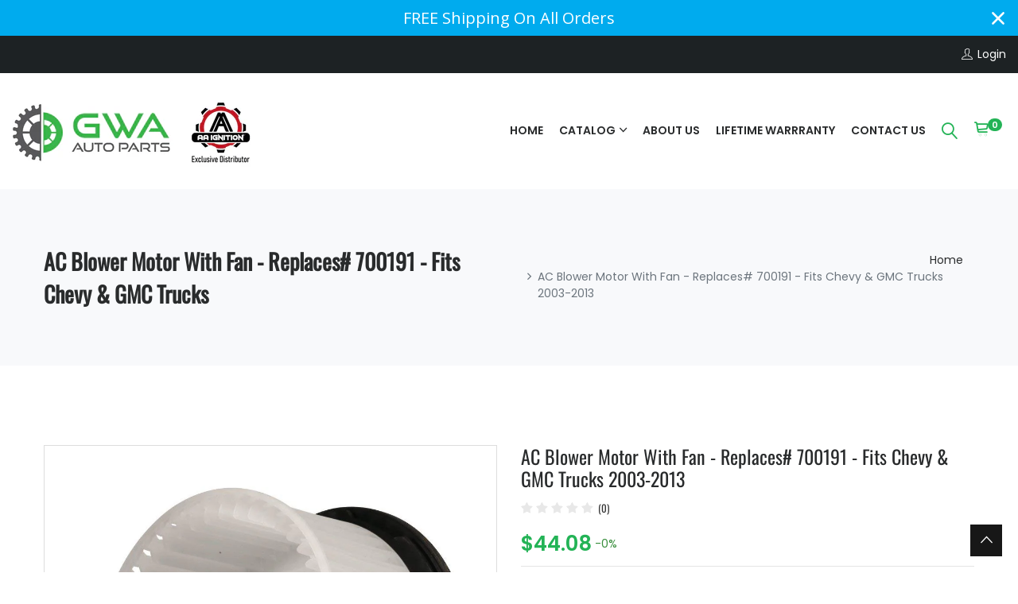

--- FILE ---
content_type: text/html; charset=utf-8
request_url: https://www.gwaautoparts.com/products/ac-blower-motor-with-fan-replaces-700191-fits-chevy-gmc-trucks-2003-2013
body_size: 29895
content:
<!doctype html>
<!--[if IE 9]> <html class="ie9 no-js supports-no-cookies" lang="en"> <![endif]-->
<!--[if (gt IE 9)|!(IE)]><!--> <html class="no-js supports-no-cookies" lang="en"> <!--<![endif]-->

<head>
  <!-- Basic and Helper page needs -->
  <meta charset="utf-8">
  <meta http-equiv="X-UA-Compatible" content="IE=edge">
  <meta name="viewport" content="width=device-width,initial-scale=1">
  <meta name="theme-color" content="#23b356">
  <link rel="canonical" href="https://www.gwaautoparts.com/products/ac-blower-motor-with-fan-replaces-700191-fits-chevy-gmc-trucks-2003-2013"><link rel="shortcut icon" href="//www.gwaautoparts.com/cdn/shop/files/logo_32x32.png?v=1613545283" type="image/png" /><!-- Title and description -->
  
  <title>
  AC Blower Motor With Fan - Replaces# 700191 - Fits Chevy &amp; GMC Trucks 
  
  
  
  – GWA Auto Parts
  
  </title><meta name="description" content="AC Blower Motor with Fan - Replaces 700191, 75748, 89019320, 89019301 - Fits Chevy Silverado, Suburban, Avalanche, GMC Sierra, Yukon, Yukon XL 1500, 2500 - Replacement Heater Motor - Years 2003-2013 REPLACEMENT AC BLOWER MOTOR WITH FAN - is responsible for producing air that goes through the vents of your vehicle&#39;s AC "><!-- Helpers -->
  <!-- /snippets/social-meta-tags.liquid -->


  <meta property="og:type" content="product">
  <meta property="og:title" content="AC Blower Motor With Fan - Replaces# 700191 - Fits Chevy &amp; GMC Trucks 2003-2013">
  
    <meta property="og:image" content="http://www.gwaautoparts.com/cdn/shop/products/full_d6b8294c-ef79-4424-aadd-efcd85788f4b_grande.jpg?v=1546016219">
    <meta property="og:image:secure_url" content="https://www.gwaautoparts.com/cdn/shop/products/full_d6b8294c-ef79-4424-aadd-efcd85788f4b_grande.jpg?v=1546016219">
  
    <meta property="og:image" content="http://www.gwaautoparts.com/cdn/shop/products/full_c2dbef34-94e1-4fb3-a36a-c4080123b587_grande.jpg?v=1546016219">
    <meta property="og:image:secure_url" content="https://www.gwaautoparts.com/cdn/shop/products/full_c2dbef34-94e1-4fb3-a36a-c4080123b587_grande.jpg?v=1546016219">
  
    <meta property="og:image" content="http://www.gwaautoparts.com/cdn/shop/products/full_dd84d237-7fa0-443b-86e7-08c078bceea0_grande.jpg?v=1532713387">
    <meta property="og:image:secure_url" content="https://www.gwaautoparts.com/cdn/shop/products/full_dd84d237-7fa0-443b-86e7-08c078bceea0_grande.jpg?v=1532713387">
  
  <meta property="og:description" content="AC Blower Motor with Fan - Replaces 700191, 75748, 89019320, 89019301 - Fits Chevy Silverado, Suburban, Avalanche, GMC Sierra, Yukon, Yukon XL 1500, 2500 - Replacement Heater Motor - Years 2003-2013

REPLACEMENT AC BLOWER MOTOR WITH FAN - is responsible for producing air that goes through the vents of your vehicle&#39;s AC and heating system. If your AC or Heater does not produce or circulate any heated or cooled air then you may have a problem with your blower motor.
FITS THE FOLLOWING VEHICLES - 2009 - 2013 Cadillac Escalade ESV | 2003 - 2011 Cadillac Escalade EXT | 2007 - 20013 Cadillac Escalade ESV| 2003 - 2005 Chevrolet Avalanche 1500 | 2003 - 2005 Chevrolet Avalanche 2500 | 2003 - 2006 Chevrolet Silverado 1500 | 2003 - 2007 GMC Sierra 1500 | 2003 - 2011 GMC Yukon XL 1500, 2500 | &amp;amp; more. See below for full list of vehicles.
REPLACES PART# 75748, 89019320, 89019301, 89023346, 15-80387, 15-81124, Four Seasons 35062, 35143, 75748, 75886, VDO PM2728, PM9201, Vista Pro 5169, Spectra Premium 3010033, TYC 700191, 700101 - The blower motor can be installed easily with no special tools required and just by removing a few screws under the passenger side dash of your vehicle. Simply remove the old blower motor and put the new one in. It is also a advisable to replace your blower motor relay/resistor with a new one.
OEM FIT, QUALITY, FINISH - This blower motor will get your AC/Heater system up and running again in no time. While this is not a genuine Chevy, GM part, it is a direct replacement and you can save hundreds of dollars off of dealer prices by purchasing this part and replacing it yourself.
LIFETIME WARRANTY - This blower motor comes complete with a Lifetime Warranty. If the blower motor ever fails on your Silverado 1500, 2500, 3500 or GMC Sierra 1500, 2500, 3500 simply contact us for a replacement. Fits models with years 03, 04, 05, 06, 07, 08, 09, 10, 11, 12, 13

 





This replacement blower motor by AA Ignition comes with the fan so you can get your Heater or AC System up and running again. Most commonly located under the dash on the passenger side of your vehicle. The blower motor can be installed easily with no special tools required and just by removing a few screws under the passenger side dash of your vehicle. Simply remove the old blower motor and put the new one in. It is also a advisable to replace your blower control relay/ motor resistor with a new one when you replace your blower motor.  Fits the following vehicles with MANUAL AC Control: 

2009-2013 Cadillac Escalade
2007-2013 Cadillac Escalade ESV
2003-2011 Cadillac Escalade EXT
2007-2011 Chevrolet Avalanche
2003-2005 Chevrolet Avalanche 1500, 2500
2003-2006 Chevrolet Silverado 1500
2003,2005,-2006 Chevrolet Silverado 1500 HD
2003-2006 Chevrolet Silverado 2500, 2500 HD, 3500
2003-2011 Chevrolet Suburban 1500, 2500
2003-2007 GMC Sierra 1500
2003,2005-2006 GMC Sierra 1500 HD
2003-2004 GMC Sierra 2500
2003-2007 GMC Sierra 2500 HD
2003-2006 GMC Sierra 3500
2003-2011 GMC Yukon, Yukon XL 1500, 2500

 Replaces part numbers: 75748, 89019320, 89019301, 89023346, 15-80387, 15-81124, Four Seasons 35062, 35143, 75748, 75886, VDO PM2728, PM9201, Vista Pro 5169, Spectra Premium 3010033, TYC 700191, 700101  This is a compatible replacement part manufactured by AA Ignition. This Blower motor is NOT a genuine Chevrolet, GM, TYC, VDO, Vista Pro, Trumark, Four Seasons, Spectra Premium part. GM and their associated vehicle models are registered trademarks of their respective owners. These trademarks and part numbers are used in this listing only to identify the vehicles this blower motor fits. AA Ignition is a registered trade mark of GWA Auto Parts Inc.

">
  <meta property="og:price:amount" content="44.08">
  <meta property="og:price:currency" content="USD">

<meta property="og:url" content="https://www.gwaautoparts.com/products/ac-blower-motor-with-fan-replaces-700191-fits-chevy-gmc-trucks-2003-2013">
<meta property="og:site_name" content="GWA Auto Parts">




  <meta name="twitter:card" content="summary">


  <meta name="twitter:title" content="AC Blower Motor With Fan - Replaces# 700191 - Fits Chevy &amp; GMC Trucks 2003-2013">
  <meta name="twitter:description" content="AC Blower Motor with Fan - Replaces 700191, 75748, 89019320, 89019301 - Fits Chevy Silverado, Suburban, Avalanche, GMC Sierra, Yukon, Yukon XL 1500, 2500 - Replacement Heater Motor - Years 2003-2013

">
  <meta name="twitter:image" content="https://www.gwaautoparts.com/cdn/shop/products/full_dd84d237-7fa0-443b-86e7-08c078bceea0_grande.jpg?v=1532713387">
  <meta name="twitter:image:width" content="600">
  <meta name="twitter:image:height" content="600">



  <!-- CSS -->
  <link href="//www.gwaautoparts.com/cdn/shop/t/7/assets/timber.scss.css?v=72671135030441369441752608442" rel="stylesheet" type="text/css" media="all" />
<!-- Google Font -->
<link href="https://fonts.googleapis.com/css?family=Roboto:100,300,400,500,700,900&display=swap" rel="stylesheet"> 
<link href="https://fonts.googleapis.com/css?family=Poppins:200,300,400,500,600,700,800,900&display=swap" rel="stylesheet"> 
<!-- Put all third-party CSS files in the vendor.css file and minify the files -->
<link href="//www.gwaautoparts.com/cdn/shop/t/7/assets/animate.css?v=180964814443152223011752595960" rel="stylesheet" type="text/css" media="all" />
<link href="//www.gwaautoparts.com/cdn/shop/t/7/assets/bootstrap.min.css?v=41562365995489938831752595960" rel="stylesheet" type="text/css" media="all" />
<link href="//www.gwaautoparts.com/cdn/shop/t/7/assets/all.min.css?v=21869632697367095781752595960" rel="stylesheet" type="text/css" media="all" />
<link href="//www.gwaautoparts.com/cdn/shop/t/7/assets/ionicons.min.css?v=25296261012322508751752595961" rel="stylesheet" type="text/css" media="all" />
<link href="//www.gwaautoparts.com/cdn/shop/t/7/assets/themify-icons.css?v=63200732671080477271752595962" rel="stylesheet" type="text/css" media="all" />
<link href="//www.gwaautoparts.com/cdn/shop/t/7/assets/linearicons.css?v=102441206918014697051752595961" rel="stylesheet" type="text/css" media="all" />
<link href="//www.gwaautoparts.com/cdn/shop/t/7/assets/flaticon.css?v=153122450851367767201752595960" rel="stylesheet" type="text/css" media="all" />
<link href="//www.gwaautoparts.com/cdn/shop/t/7/assets/simple-line-icons.css?v=160988691055708833041752595962" rel="stylesheet" type="text/css" media="all" />

<link href="//www.gwaautoparts.com/cdn/shop/t/7/assets/owl.carousel.min.css?v=70516089817612781961752595961" rel="stylesheet" type="text/css" media="all" />
<link href="//www.gwaautoparts.com/cdn/shop/t/7/assets/owl.theme.css?v=44302875081139052511752595961" rel="stylesheet" type="text/css" media="all" />
<link href="//www.gwaautoparts.com/cdn/shop/t/7/assets/owl.theme.default.min.css?v=135046118358282713361752595961" rel="stylesheet" type="text/css" media="all" />



<link href="//www.gwaautoparts.com/cdn/shop/t/7/assets/magnific-popup.css?v=134222892709894164821752595961" rel="stylesheet" type="text/css" media="all" />
<link href="//www.gwaautoparts.com/cdn/shop/t/7/assets/slick.css?v=98340474046176884051752595962" rel="stylesheet" type="text/css" media="all" />
<link href="//www.gwaautoparts.com/cdn/shop/t/7/assets/slick-theme.css?v=32634791206664543141752595962" rel="stylesheet" type="text/css" media="all" />
<link href="//www.gwaautoparts.com/cdn/shop/t/7/assets/vendor.css?v=111603181540343972631752595962" rel="stylesheet" type="text/css" media="all" />

<!-- Link your style.css and responsive.css files below -->
<link href="//www.gwaautoparts.com/cdn/shop/t/7/assets/style.css?v=101520346019174806681752595962" rel="stylesheet" type="text/css" media="all" />
<link href="//www.gwaautoparts.com/cdn/shop/t/7/assets/responsive.css?v=130797508774612330011752595962" rel="stylesheet" type="text/css" media="all" />

<!-- Theme Default CSS -->
<link href="//www.gwaautoparts.com/cdn/shop/t/7/assets/theme-default.css?v=13413910860646220651752595995" rel="stylesheet" type="text/css" media="all" />
<!-- Make your theme CSS calls here -->
<link href="//www.gwaautoparts.com/cdn/shop/t/7/assets/theme-custom.css?v=84707518427580783301752595995" rel="stylesheet" type="text/css" media="all" />



<!-- Make your theme RTL CSS calls here -->
<link href="//www.gwaautoparts.com/cdn/shop/t/7/assets/theme-responsive.css?v=106785276490087943781752595962" rel="stylesheet" type="text/css" media="all" />

<!-- Make all your dynamic CSS and Color calls here -->
<link href="//www.gwaautoparts.com/cdn/shop/t/7/assets/skin-and-color.css?v=3364848846661782021753105234" rel="stylesheet" type="text/css" media="all" />
<!-- Header hook for plugins -->
  <script>window.performance && window.performance.mark && window.performance.mark('shopify.content_for_header.start');</script><meta name="google-site-verification" content="I8NdtH1W47yi6-4g3DbG3hyYRzTvABh1Zh9QACEOQIo">
<meta id="shopify-digital-wallet" name="shopify-digital-wallet" content="/13493661/digital_wallets/dialog">
<meta name="shopify-checkout-api-token" content="d0c65af687c7bb4eff774dda04a47d5f">
<meta id="in-context-paypal-metadata" data-shop-id="13493661" data-venmo-supported="false" data-environment="production" data-locale="en_US" data-paypal-v4="true" data-currency="USD">
<link rel="alternate" type="application/json+oembed" href="https://www.gwaautoparts.com/products/ac-blower-motor-with-fan-replaces-700191-fits-chevy-gmc-trucks-2003-2013.oembed">
<script async="async" src="/checkouts/internal/preloads.js?locale=en-US"></script>
<link rel="preconnect" href="https://shop.app" crossorigin="anonymous">
<script async="async" src="https://shop.app/checkouts/internal/preloads.js?locale=en-US&shop_id=13493661" crossorigin="anonymous"></script>
<script id="apple-pay-shop-capabilities" type="application/json">{"shopId":13493661,"countryCode":"US","currencyCode":"USD","merchantCapabilities":["supports3DS"],"merchantId":"gid:\/\/shopify\/Shop\/13493661","merchantName":"GWA Auto Parts","requiredBillingContactFields":["postalAddress","email","phone"],"requiredShippingContactFields":["postalAddress","email","phone"],"shippingType":"shipping","supportedNetworks":["visa","masterCard","amex","discover","elo","jcb"],"total":{"type":"pending","label":"GWA Auto Parts","amount":"1.00"},"shopifyPaymentsEnabled":true,"supportsSubscriptions":true}</script>
<script id="shopify-features" type="application/json">{"accessToken":"d0c65af687c7bb4eff774dda04a47d5f","betas":["rich-media-storefront-analytics"],"domain":"www.gwaautoparts.com","predictiveSearch":true,"shopId":13493661,"locale":"en"}</script>
<script>var Shopify = Shopify || {};
Shopify.shop = "gwa-auto-parts.myshopify.com";
Shopify.locale = "en";
Shopify.currency = {"active":"USD","rate":"1.0"};
Shopify.country = "US";
Shopify.theme = {"name":"carme-v2-0-7-os-2-0","id":131889365047,"schema_name":"carme - Shopify Theme","schema_version":"2.0.7","theme_store_id":null,"role":"main"};
Shopify.theme.handle = "null";
Shopify.theme.style = {"id":null,"handle":null};
Shopify.cdnHost = "www.gwaautoparts.com/cdn";
Shopify.routes = Shopify.routes || {};
Shopify.routes.root = "/";</script>
<script type="module">!function(o){(o.Shopify=o.Shopify||{}).modules=!0}(window);</script>
<script>!function(o){function n(){var o=[];function n(){o.push(Array.prototype.slice.apply(arguments))}return n.q=o,n}var t=o.Shopify=o.Shopify||{};t.loadFeatures=n(),t.autoloadFeatures=n()}(window);</script>
<script>
  window.ShopifyPay = window.ShopifyPay || {};
  window.ShopifyPay.apiHost = "shop.app\/pay";
  window.ShopifyPay.redirectState = null;
</script>
<script id="shop-js-analytics" type="application/json">{"pageType":"product"}</script>
<script defer="defer" async type="module" src="//www.gwaautoparts.com/cdn/shopifycloud/shop-js/modules/v2/client.init-shop-cart-sync_IZsNAliE.en.esm.js"></script>
<script defer="defer" async type="module" src="//www.gwaautoparts.com/cdn/shopifycloud/shop-js/modules/v2/chunk.common_0OUaOowp.esm.js"></script>
<script type="module">
  await import("//www.gwaautoparts.com/cdn/shopifycloud/shop-js/modules/v2/client.init-shop-cart-sync_IZsNAliE.en.esm.js");
await import("//www.gwaautoparts.com/cdn/shopifycloud/shop-js/modules/v2/chunk.common_0OUaOowp.esm.js");

  window.Shopify.SignInWithShop?.initShopCartSync?.({"fedCMEnabled":true,"windoidEnabled":true});

</script>
<script>
  window.Shopify = window.Shopify || {};
  if (!window.Shopify.featureAssets) window.Shopify.featureAssets = {};
  window.Shopify.featureAssets['shop-js'] = {"shop-cart-sync":["modules/v2/client.shop-cart-sync_DLOhI_0X.en.esm.js","modules/v2/chunk.common_0OUaOowp.esm.js"],"init-fed-cm":["modules/v2/client.init-fed-cm_C6YtU0w6.en.esm.js","modules/v2/chunk.common_0OUaOowp.esm.js"],"shop-button":["modules/v2/client.shop-button_BCMx7GTG.en.esm.js","modules/v2/chunk.common_0OUaOowp.esm.js"],"shop-cash-offers":["modules/v2/client.shop-cash-offers_BT26qb5j.en.esm.js","modules/v2/chunk.common_0OUaOowp.esm.js","modules/v2/chunk.modal_CGo_dVj3.esm.js"],"init-windoid":["modules/v2/client.init-windoid_B9PkRMql.en.esm.js","modules/v2/chunk.common_0OUaOowp.esm.js"],"init-shop-email-lookup-coordinator":["modules/v2/client.init-shop-email-lookup-coordinator_DZkqjsbU.en.esm.js","modules/v2/chunk.common_0OUaOowp.esm.js"],"shop-toast-manager":["modules/v2/client.shop-toast-manager_Di2EnuM7.en.esm.js","modules/v2/chunk.common_0OUaOowp.esm.js"],"shop-login-button":["modules/v2/client.shop-login-button_BtqW_SIO.en.esm.js","modules/v2/chunk.common_0OUaOowp.esm.js","modules/v2/chunk.modal_CGo_dVj3.esm.js"],"avatar":["modules/v2/client.avatar_BTnouDA3.en.esm.js"],"pay-button":["modules/v2/client.pay-button_CWa-C9R1.en.esm.js","modules/v2/chunk.common_0OUaOowp.esm.js"],"init-shop-cart-sync":["modules/v2/client.init-shop-cart-sync_IZsNAliE.en.esm.js","modules/v2/chunk.common_0OUaOowp.esm.js"],"init-customer-accounts":["modules/v2/client.init-customer-accounts_DenGwJTU.en.esm.js","modules/v2/client.shop-login-button_BtqW_SIO.en.esm.js","modules/v2/chunk.common_0OUaOowp.esm.js","modules/v2/chunk.modal_CGo_dVj3.esm.js"],"init-shop-for-new-customer-accounts":["modules/v2/client.init-shop-for-new-customer-accounts_JdHXxpS9.en.esm.js","modules/v2/client.shop-login-button_BtqW_SIO.en.esm.js","modules/v2/chunk.common_0OUaOowp.esm.js","modules/v2/chunk.modal_CGo_dVj3.esm.js"],"init-customer-accounts-sign-up":["modules/v2/client.init-customer-accounts-sign-up_D6__K_p8.en.esm.js","modules/v2/client.shop-login-button_BtqW_SIO.en.esm.js","modules/v2/chunk.common_0OUaOowp.esm.js","modules/v2/chunk.modal_CGo_dVj3.esm.js"],"checkout-modal":["modules/v2/client.checkout-modal_C_ZQDY6s.en.esm.js","modules/v2/chunk.common_0OUaOowp.esm.js","modules/v2/chunk.modal_CGo_dVj3.esm.js"],"shop-follow-button":["modules/v2/client.shop-follow-button_XetIsj8l.en.esm.js","modules/v2/chunk.common_0OUaOowp.esm.js","modules/v2/chunk.modal_CGo_dVj3.esm.js"],"lead-capture":["modules/v2/client.lead-capture_DvA72MRN.en.esm.js","modules/v2/chunk.common_0OUaOowp.esm.js","modules/v2/chunk.modal_CGo_dVj3.esm.js"],"shop-login":["modules/v2/client.shop-login_ClXNxyh6.en.esm.js","modules/v2/chunk.common_0OUaOowp.esm.js","modules/v2/chunk.modal_CGo_dVj3.esm.js"],"payment-terms":["modules/v2/client.payment-terms_CNlwjfZz.en.esm.js","modules/v2/chunk.common_0OUaOowp.esm.js","modules/v2/chunk.modal_CGo_dVj3.esm.js"]};
</script>
<script>(function() {
  var isLoaded = false;
  function asyncLoad() {
    if (isLoaded) return;
    isLoaded = true;
    var urls = ["https:\/\/cdn.fera.ai\/js\/fera.placeholder.js?shop=gwa-auto-parts.myshopify.com","\/\/cdn.shopify.com\/proxy\/1929d815302e62135077b96212196f399ce3bfadff767df10fab14e9512488c6\/storage.googleapis.com\/adnabu-shopify\/online-store\/6747d9d4db4a45f9a2cd4a181706639818.min.js?shop=gwa-auto-parts.myshopify.com\u0026sp-cache-control=cHVibGljLCBtYXgtYWdlPTkwMA","https:\/\/cdn.hextom.com\/js\/quickannouncementbar.js?shop=gwa-auto-parts.myshopify.com"];
    for (var i = 0; i < urls.length; i++) {
      var s = document.createElement('script');
      s.type = 'text/javascript';
      s.async = true;
      s.src = urls[i];
      var x = document.getElementsByTagName('script')[0];
      x.parentNode.insertBefore(s, x);
    }
  };
  if(window.attachEvent) {
    window.attachEvent('onload', asyncLoad);
  } else {
    window.addEventListener('load', asyncLoad, false);
  }
})();</script>
<script id="__st">var __st={"a":13493661,"offset":-18000,"reqid":"07720408-6fa0-4f88-a234-c33e2c608e35-1768423690","pageurl":"www.gwaautoparts.com\/products\/ac-blower-motor-with-fan-replaces-700191-fits-chevy-gmc-trucks-2003-2013","u":"4be3b86dea73","p":"product","rtyp":"product","rid":1374410702903};</script>
<script>window.ShopifyPaypalV4VisibilityTracking = true;</script>
<script id="captcha-bootstrap">!function(){'use strict';const t='contact',e='account',n='new_comment',o=[[t,t],['blogs',n],['comments',n],[t,'customer']],c=[[e,'customer_login'],[e,'guest_login'],[e,'recover_customer_password'],[e,'create_customer']],r=t=>t.map((([t,e])=>`form[action*='/${t}']:not([data-nocaptcha='true']) input[name='form_type'][value='${e}']`)).join(','),a=t=>()=>t?[...document.querySelectorAll(t)].map((t=>t.form)):[];function s(){const t=[...o],e=r(t);return a(e)}const i='password',u='form_key',d=['recaptcha-v3-token','g-recaptcha-response','h-captcha-response',i],f=()=>{try{return window.sessionStorage}catch{return}},m='__shopify_v',_=t=>t.elements[u];function p(t,e,n=!1){try{const o=window.sessionStorage,c=JSON.parse(o.getItem(e)),{data:r}=function(t){const{data:e,action:n}=t;return t[m]||n?{data:e,action:n}:{data:t,action:n}}(c);for(const[e,n]of Object.entries(r))t.elements[e]&&(t.elements[e].value=n);n&&o.removeItem(e)}catch(o){console.error('form repopulation failed',{error:o})}}const l='form_type',E='cptcha';function T(t){t.dataset[E]=!0}const w=window,h=w.document,L='Shopify',v='ce_forms',y='captcha';let A=!1;((t,e)=>{const n=(g='f06e6c50-85a8-45c8-87d0-21a2b65856fe',I='https://cdn.shopify.com/shopifycloud/storefront-forms-hcaptcha/ce_storefront_forms_captcha_hcaptcha.v1.5.2.iife.js',D={infoText:'Protected by hCaptcha',privacyText:'Privacy',termsText:'Terms'},(t,e,n)=>{const o=w[L][v],c=o.bindForm;if(c)return c(t,g,e,D).then(n);var r;o.q.push([[t,g,e,D],n]),r=I,A||(h.body.append(Object.assign(h.createElement('script'),{id:'captcha-provider',async:!0,src:r})),A=!0)});var g,I,D;w[L]=w[L]||{},w[L][v]=w[L][v]||{},w[L][v].q=[],w[L][y]=w[L][y]||{},w[L][y].protect=function(t,e){n(t,void 0,e),T(t)},Object.freeze(w[L][y]),function(t,e,n,w,h,L){const[v,y,A,g]=function(t,e,n){const i=e?o:[],u=t?c:[],d=[...i,...u],f=r(d),m=r(i),_=r(d.filter((([t,e])=>n.includes(e))));return[a(f),a(m),a(_),s()]}(w,h,L),I=t=>{const e=t.target;return e instanceof HTMLFormElement?e:e&&e.form},D=t=>v().includes(t);t.addEventListener('submit',(t=>{const e=I(t);if(!e)return;const n=D(e)&&!e.dataset.hcaptchaBound&&!e.dataset.recaptchaBound,o=_(e),c=g().includes(e)&&(!o||!o.value);(n||c)&&t.preventDefault(),c&&!n&&(function(t){try{if(!f())return;!function(t){const e=f();if(!e)return;const n=_(t);if(!n)return;const o=n.value;o&&e.removeItem(o)}(t);const e=Array.from(Array(32),(()=>Math.random().toString(36)[2])).join('');!function(t,e){_(t)||t.append(Object.assign(document.createElement('input'),{type:'hidden',name:u})),t.elements[u].value=e}(t,e),function(t,e){const n=f();if(!n)return;const o=[...t.querySelectorAll(`input[type='${i}']`)].map((({name:t})=>t)),c=[...d,...o],r={};for(const[a,s]of new FormData(t).entries())c.includes(a)||(r[a]=s);n.setItem(e,JSON.stringify({[m]:1,action:t.action,data:r}))}(t,e)}catch(e){console.error('failed to persist form',e)}}(e),e.submit())}));const S=(t,e)=>{t&&!t.dataset[E]&&(n(t,e.some((e=>e===t))),T(t))};for(const o of['focusin','change'])t.addEventListener(o,(t=>{const e=I(t);D(e)&&S(e,y())}));const B=e.get('form_key'),M=e.get(l),P=B&&M;t.addEventListener('DOMContentLoaded',(()=>{const t=y();if(P)for(const e of t)e.elements[l].value===M&&p(e,B);[...new Set([...A(),...v().filter((t=>'true'===t.dataset.shopifyCaptcha))])].forEach((e=>S(e,t)))}))}(h,new URLSearchParams(w.location.search),n,t,e,['guest_login'])})(!0,!0)}();</script>
<script integrity="sha256-4kQ18oKyAcykRKYeNunJcIwy7WH5gtpwJnB7kiuLZ1E=" data-source-attribution="shopify.loadfeatures" defer="defer" src="//www.gwaautoparts.com/cdn/shopifycloud/storefront/assets/storefront/load_feature-a0a9edcb.js" crossorigin="anonymous"></script>
<script crossorigin="anonymous" defer="defer" src="//www.gwaautoparts.com/cdn/shopifycloud/storefront/assets/shopify_pay/storefront-65b4c6d7.js?v=20250812"></script>
<script data-source-attribution="shopify.dynamic_checkout.dynamic.init">var Shopify=Shopify||{};Shopify.PaymentButton=Shopify.PaymentButton||{isStorefrontPortableWallets:!0,init:function(){window.Shopify.PaymentButton.init=function(){};var t=document.createElement("script");t.src="https://www.gwaautoparts.com/cdn/shopifycloud/portable-wallets/latest/portable-wallets.en.js",t.type="module",document.head.appendChild(t)}};
</script>
<script data-source-attribution="shopify.dynamic_checkout.buyer_consent">
  function portableWalletsHideBuyerConsent(e){var t=document.getElementById("shopify-buyer-consent"),n=document.getElementById("shopify-subscription-policy-button");t&&n&&(t.classList.add("hidden"),t.setAttribute("aria-hidden","true"),n.removeEventListener("click",e))}function portableWalletsShowBuyerConsent(e){var t=document.getElementById("shopify-buyer-consent"),n=document.getElementById("shopify-subscription-policy-button");t&&n&&(t.classList.remove("hidden"),t.removeAttribute("aria-hidden"),n.addEventListener("click",e))}window.Shopify?.PaymentButton&&(window.Shopify.PaymentButton.hideBuyerConsent=portableWalletsHideBuyerConsent,window.Shopify.PaymentButton.showBuyerConsent=portableWalletsShowBuyerConsent);
</script>
<script>
  function portableWalletsCleanup(e){e&&e.src&&console.error("Failed to load portable wallets script "+e.src);var t=document.querySelectorAll("shopify-accelerated-checkout .shopify-payment-button__skeleton, shopify-accelerated-checkout-cart .wallet-cart-button__skeleton"),e=document.getElementById("shopify-buyer-consent");for(let e=0;e<t.length;e++)t[e].remove();e&&e.remove()}function portableWalletsNotLoadedAsModule(e){e instanceof ErrorEvent&&"string"==typeof e.message&&e.message.includes("import.meta")&&"string"==typeof e.filename&&e.filename.includes("portable-wallets")&&(window.removeEventListener("error",portableWalletsNotLoadedAsModule),window.Shopify.PaymentButton.failedToLoad=e,"loading"===document.readyState?document.addEventListener("DOMContentLoaded",window.Shopify.PaymentButton.init):window.Shopify.PaymentButton.init())}window.addEventListener("error",portableWalletsNotLoadedAsModule);
</script>

<script type="module" src="https://www.gwaautoparts.com/cdn/shopifycloud/portable-wallets/latest/portable-wallets.en.js" onError="portableWalletsCleanup(this)" crossorigin="anonymous"></script>
<script nomodule>
  document.addEventListener("DOMContentLoaded", portableWalletsCleanup);
</script>

<link id="shopify-accelerated-checkout-styles" rel="stylesheet" media="screen" href="https://www.gwaautoparts.com/cdn/shopifycloud/portable-wallets/latest/accelerated-checkout-backwards-compat.css" crossorigin="anonymous">
<style id="shopify-accelerated-checkout-cart">
        #shopify-buyer-consent {
  margin-top: 1em;
  display: inline-block;
  width: 100%;
}

#shopify-buyer-consent.hidden {
  display: none;
}

#shopify-subscription-policy-button {
  background: none;
  border: none;
  padding: 0;
  text-decoration: underline;
  font-size: inherit;
  cursor: pointer;
}

#shopify-subscription-policy-button::before {
  box-shadow: none;
}

      </style>
<script id="sections-script" data-sections="related-product" defer="defer" src="//www.gwaautoparts.com/cdn/shop/t/7/compiled_assets/scripts.js?192"></script>
<script>window.performance && window.performance.mark && window.performance.mark('shopify.content_for_header.end');</script><script id="shop-promise-product" type="application/json">
  {
    "productId": "1374410702903",
    "variantId": "12391891075127"
  }
</script>
<script id="shop-promise-features" type="application/json">
  {
    "supportedPromiseBrands": ["buy_with_prime"],
    "f_b9ba94d16a7d18ccd91d68be01e37df6": false,
    "f_d6a5ed9e446fe634f81a0afc12242e13": true,
    "f_85e460659f2e1fdd04f763b1587427a4": false
  }
</script>
<script fetchpriority="high" defer="defer" src="https://www.gwaautoparts.com/cdn/shopifycloud/shop-promise-pdp/prod/shop_promise_pdp.js?v=1" data-source-attribution="shopify.shop-promise-pdp" crossorigin="anonymous"></script>
<link rel="preload" href="https://static-na.payments-amazon.com/checkout.js" as="script">

  <!-- /snippets/oldIE-js.liquid -->


<!--[if lt IE 9]>
<script src="//cdnjs.cloudflare.com/ajax/libs/html5shiv/3.7.2/html5shiv.min.js" type="text/javascript"></script>
<script src="//www.gwaautoparts.com/cdn/shop/t/7/assets/respond.min.js?v=52248677837542619231752595962" type="text/javascript"></script>
<link href="//www.gwaautoparts.com/cdn/shop/t/7/assets/respond-proxy.html" id="respond-proxy" rel="respond-proxy" />
<link href="//www.gwaautoparts.com/search?q=a1c160b5786f6942dcfacbdbf9b61e83" id="respond-redirect" rel="respond-redirect" />
<script src="//www.gwaautoparts.com/search?q=a1c160b5786f6942dcfacbdbf9b61e83" type="text/javascript"></script>
<![endif]-->


  <!-- JS --><!-- Your update file include here -->
<script src="//www.gwaautoparts.com/cdn/shop/t/7/assets/modernizr-3.5.0.min.js?v=129302752053281709951752595961"></script>
<script src="//www.gwaautoparts.com/cdn/shop/t/7/assets/jquery-1.12.4.min.js?v=143819514376552347241752595961"></script>


<!-- Put all third-party JS files here -->
<script src="//www.gwaautoparts.com/cdn/shop/t/7/assets/popper.min.js?v=132434246055851302471752595962"></script>
<script src="//www.gwaautoparts.com/cdn/shop/t/7/assets/bootstrap.min.js?v=124416002029517904661752595960"></script>

<script src="//www.gwaautoparts.com/cdn/shop/t/7/assets/owl.carousel.min.js?v=97891440811553454251752595961"></script>



<script src="//www.gwaautoparts.com/cdn/shop/t/7/assets/jquery.instagramFeed.min.js?v=113591108456926230921752595961"></script>
<script src="//www.gwaautoparts.com/cdn/shop/t/7/assets/magnific-popup.min.js?v=49436153880628691621752595961"></script>
<script src="//www.gwaautoparts.com/cdn/shop/t/7/assets/waypoints.min.js?v=94869497202543710971752595962"></script>
<script src="//www.gwaautoparts.com/cdn/shop/t/7/assets/parallax.js?v=38861538618320227911752595961"></script>
<script src="//www.gwaautoparts.com/cdn/shop/t/7/assets/jquery.countdown.min.js?v=45918477624098663751752595961"></script>
<script src="//www.gwaautoparts.com/cdn/shop/t/7/assets/imagesloaded.pkgd.min.js?v=147859183389955144291752595961"></script>
<script src="//www.gwaautoparts.com/cdn/shop/t/7/assets/isotope.min.js?v=181507024733179475121752595961"></script>
<script src="//www.gwaautoparts.com/cdn/shop/t/7/assets/jquery.dd.min.js?v=104608246948167016261752595961"></script>
<script src="//www.gwaautoparts.com/cdn/shop/t/7/assets/slick.min.js?v=125365033442068687831752595962"></script>
<script src="//www.gwaautoparts.com/cdn/shop/t/7/assets/jquery.elevatezoom.js?v=62533738508608263931752595961"></script>

<script src="//www.gwaautoparts.com/cdn/shop/t/7/assets/vendor.js?v=128080071041191749531752595995"></script>


<script src="//www.gwaautoparts.com/cdn/shop/t/7/assets/auto-parts-search-filter.js?v=149934856612987258451752595960" defer="defer"></script> 


<!-- Ajax Cart js -->
<script src="//www.gwaautoparts.com/cdn/shopifycloud/storefront/assets/themes_support/option_selection-b017cd28.js"></script>
<script src="//www.gwaautoparts.com/cdn/shopifycloud/storefront/assets/themes_support/api.jquery-7ab1a3a4.js"></script>
<script src="//www.gwaautoparts.com/cdn/shop/t/7/assets/cart.api.js?v=8609277151618991201752595960"></script>

<!-- Your main.js file upload this file -->
<script src="//www.gwaautoparts.com/cdn/shop/t/7/assets/theme.js?v=26782369720830456571752595995"></script>

  <!-- "snippets/alireviews_core.liquid" was not rendered, the associated app was uninstalled --> <link href="//www.gwaautoparts.com/cdn/shop/t/7/assets/animation.css?v=70628470545344270921752595960" rel="stylesheet" type="text/css" media="all" />
      <script src="//www.gwaautoparts.com/cdn/shop/t/7/assets/animation.js?v=10153853251000277021752595960" defer="defer"></script><link rel="dns-prefetch" href="https://review.wsy400.com/">

  <script type="text/javascript" src="https://review.wsy400.com/scriptTag/star.js" defer="defer"></script>


  

<link href="https://cdn.shopify.com/extensions/019ba0ca-52dc-7066-88bc-14ab9756924f/my-app-47/assets/dadao_review.css" rel="stylesheet" type="text/css" media="all">
<link href="https://cdn.shopify.com/extensions/019ba0ca-52dc-7066-88bc-14ab9756924f/my-app-47/assets/faq.css" rel="stylesheet" type="text/css" media="all">
<link href="https://monorail-edge.shopifysvc.com" rel="dns-prefetch">
<script>(function(){if ("sendBeacon" in navigator && "performance" in window) {try {var session_token_from_headers = performance.getEntriesByType('navigation')[0].serverTiming.find(x => x.name == '_s').description;} catch {var session_token_from_headers = undefined;}var session_cookie_matches = document.cookie.match(/_shopify_s=([^;]*)/);var session_token_from_cookie = session_cookie_matches && session_cookie_matches.length === 2 ? session_cookie_matches[1] : "";var session_token = session_token_from_headers || session_token_from_cookie || "";function handle_abandonment_event(e) {var entries = performance.getEntries().filter(function(entry) {return /monorail-edge.shopifysvc.com/.test(entry.name);});if (!window.abandonment_tracked && entries.length === 0) {window.abandonment_tracked = true;var currentMs = Date.now();var navigation_start = performance.timing.navigationStart;var payload = {shop_id: 13493661,url: window.location.href,navigation_start,duration: currentMs - navigation_start,session_token,page_type: "product"};window.navigator.sendBeacon("https://monorail-edge.shopifysvc.com/v1/produce", JSON.stringify({schema_id: "online_store_buyer_site_abandonment/1.1",payload: payload,metadata: {event_created_at_ms: currentMs,event_sent_at_ms: currentMs}}));}}window.addEventListener('pagehide', handle_abandonment_event);}}());</script>
<script id="web-pixels-manager-setup">(function e(e,d,r,n,o){if(void 0===o&&(o={}),!Boolean(null===(a=null===(i=window.Shopify)||void 0===i?void 0:i.analytics)||void 0===a?void 0:a.replayQueue)){var i,a;window.Shopify=window.Shopify||{};var t=window.Shopify;t.analytics=t.analytics||{};var s=t.analytics;s.replayQueue=[],s.publish=function(e,d,r){return s.replayQueue.push([e,d,r]),!0};try{self.performance.mark("wpm:start")}catch(e){}var l=function(){var e={modern:/Edge?\/(1{2}[4-9]|1[2-9]\d|[2-9]\d{2}|\d{4,})\.\d+(\.\d+|)|Firefox\/(1{2}[4-9]|1[2-9]\d|[2-9]\d{2}|\d{4,})\.\d+(\.\d+|)|Chrom(ium|e)\/(9{2}|\d{3,})\.\d+(\.\d+|)|(Maci|X1{2}).+ Version\/(15\.\d+|(1[6-9]|[2-9]\d|\d{3,})\.\d+)([,.]\d+|)( \(\w+\)|)( Mobile\/\w+|) Safari\/|Chrome.+OPR\/(9{2}|\d{3,})\.\d+\.\d+|(CPU[ +]OS|iPhone[ +]OS|CPU[ +]iPhone|CPU IPhone OS|CPU iPad OS)[ +]+(15[._]\d+|(1[6-9]|[2-9]\d|\d{3,})[._]\d+)([._]\d+|)|Android:?[ /-](13[3-9]|1[4-9]\d|[2-9]\d{2}|\d{4,})(\.\d+|)(\.\d+|)|Android.+Firefox\/(13[5-9]|1[4-9]\d|[2-9]\d{2}|\d{4,})\.\d+(\.\d+|)|Android.+Chrom(ium|e)\/(13[3-9]|1[4-9]\d|[2-9]\d{2}|\d{4,})\.\d+(\.\d+|)|SamsungBrowser\/([2-9]\d|\d{3,})\.\d+/,legacy:/Edge?\/(1[6-9]|[2-9]\d|\d{3,})\.\d+(\.\d+|)|Firefox\/(5[4-9]|[6-9]\d|\d{3,})\.\d+(\.\d+|)|Chrom(ium|e)\/(5[1-9]|[6-9]\d|\d{3,})\.\d+(\.\d+|)([\d.]+$|.*Safari\/(?![\d.]+ Edge\/[\d.]+$))|(Maci|X1{2}).+ Version\/(10\.\d+|(1[1-9]|[2-9]\d|\d{3,})\.\d+)([,.]\d+|)( \(\w+\)|)( Mobile\/\w+|) Safari\/|Chrome.+OPR\/(3[89]|[4-9]\d|\d{3,})\.\d+\.\d+|(CPU[ +]OS|iPhone[ +]OS|CPU[ +]iPhone|CPU IPhone OS|CPU iPad OS)[ +]+(10[._]\d+|(1[1-9]|[2-9]\d|\d{3,})[._]\d+)([._]\d+|)|Android:?[ /-](13[3-9]|1[4-9]\d|[2-9]\d{2}|\d{4,})(\.\d+|)(\.\d+|)|Mobile Safari.+OPR\/([89]\d|\d{3,})\.\d+\.\d+|Android.+Firefox\/(13[5-9]|1[4-9]\d|[2-9]\d{2}|\d{4,})\.\d+(\.\d+|)|Android.+Chrom(ium|e)\/(13[3-9]|1[4-9]\d|[2-9]\d{2}|\d{4,})\.\d+(\.\d+|)|Android.+(UC? ?Browser|UCWEB|U3)[ /]?(15\.([5-9]|\d{2,})|(1[6-9]|[2-9]\d|\d{3,})\.\d+)\.\d+|SamsungBrowser\/(5\.\d+|([6-9]|\d{2,})\.\d+)|Android.+MQ{2}Browser\/(14(\.(9|\d{2,})|)|(1[5-9]|[2-9]\d|\d{3,})(\.\d+|))(\.\d+|)|K[Aa][Ii]OS\/(3\.\d+|([4-9]|\d{2,})\.\d+)(\.\d+|)/},d=e.modern,r=e.legacy,n=navigator.userAgent;return n.match(d)?"modern":n.match(r)?"legacy":"unknown"}(),u="modern"===l?"modern":"legacy",c=(null!=n?n:{modern:"",legacy:""})[u],f=function(e){return[e.baseUrl,"/wpm","/b",e.hashVersion,"modern"===e.buildTarget?"m":"l",".js"].join("")}({baseUrl:d,hashVersion:r,buildTarget:u}),m=function(e){var d=e.version,r=e.bundleTarget,n=e.surface,o=e.pageUrl,i=e.monorailEndpoint;return{emit:function(e){var a=e.status,t=e.errorMsg,s=(new Date).getTime(),l=JSON.stringify({metadata:{event_sent_at_ms:s},events:[{schema_id:"web_pixels_manager_load/3.1",payload:{version:d,bundle_target:r,page_url:o,status:a,surface:n,error_msg:t},metadata:{event_created_at_ms:s}}]});if(!i)return console&&console.warn&&console.warn("[Web Pixels Manager] No Monorail endpoint provided, skipping logging."),!1;try{return self.navigator.sendBeacon.bind(self.navigator)(i,l)}catch(e){}var u=new XMLHttpRequest;try{return u.open("POST",i,!0),u.setRequestHeader("Content-Type","text/plain"),u.send(l),!0}catch(e){return console&&console.warn&&console.warn("[Web Pixels Manager] Got an unhandled error while logging to Monorail."),!1}}}}({version:r,bundleTarget:l,surface:e.surface,pageUrl:self.location.href,monorailEndpoint:e.monorailEndpoint});try{o.browserTarget=l,function(e){var d=e.src,r=e.async,n=void 0===r||r,o=e.onload,i=e.onerror,a=e.sri,t=e.scriptDataAttributes,s=void 0===t?{}:t,l=document.createElement("script"),u=document.querySelector("head"),c=document.querySelector("body");if(l.async=n,l.src=d,a&&(l.integrity=a,l.crossOrigin="anonymous"),s)for(var f in s)if(Object.prototype.hasOwnProperty.call(s,f))try{l.dataset[f]=s[f]}catch(e){}if(o&&l.addEventListener("load",o),i&&l.addEventListener("error",i),u)u.appendChild(l);else{if(!c)throw new Error("Did not find a head or body element to append the script");c.appendChild(l)}}({src:f,async:!0,onload:function(){if(!function(){var e,d;return Boolean(null===(d=null===(e=window.Shopify)||void 0===e?void 0:e.analytics)||void 0===d?void 0:d.initialized)}()){var d=window.webPixelsManager.init(e)||void 0;if(d){var r=window.Shopify.analytics;r.replayQueue.forEach((function(e){var r=e[0],n=e[1],o=e[2];d.publishCustomEvent(r,n,o)})),r.replayQueue=[],r.publish=d.publishCustomEvent,r.visitor=d.visitor,r.initialized=!0}}},onerror:function(){return m.emit({status:"failed",errorMsg:"".concat(f," has failed to load")})},sri:function(e){var d=/^sha384-[A-Za-z0-9+/=]+$/;return"string"==typeof e&&d.test(e)}(c)?c:"",scriptDataAttributes:o}),m.emit({status:"loading"})}catch(e){m.emit({status:"failed",errorMsg:(null==e?void 0:e.message)||"Unknown error"})}}})({shopId: 13493661,storefrontBaseUrl: "https://www.gwaautoparts.com",extensionsBaseUrl: "https://extensions.shopifycdn.com/cdn/shopifycloud/web-pixels-manager",monorailEndpoint: "https://monorail-edge.shopifysvc.com/unstable/produce_batch",surface: "storefront-renderer",enabledBetaFlags: ["2dca8a86","a0d5f9d2"],webPixelsConfigList: [{"id":"946896951","configuration":"{\"clickstreamId\":\"44875c31-b840-4c2c-a3f5-a5f247cbcfb8\"}","eventPayloadVersion":"v1","runtimeContext":"STRICT","scriptVersion":"63feaf60c604f4b86b05e9ada0513bae","type":"APP","apiClientId":44186959873,"privacyPurposes":["ANALYTICS","MARKETING","SALE_OF_DATA"],"dataSharingAdjustments":{"protectedCustomerApprovalScopes":["read_customer_address","read_customer_email","read_customer_name","read_customer_personal_data","read_customer_phone"]}},{"id":"368443447","configuration":"{\"config\":\"{\\\"pixel_id\\\":\\\"AW-878739964\\\",\\\"target_country\\\":\\\"US\\\",\\\"gtag_events\\\":[{\\\"type\\\":\\\"search\\\",\\\"action_label\\\":\\\"AW-878739964\\\/heRvCNbx640BEPyDgqMD\\\"},{\\\"type\\\":\\\"begin_checkout\\\",\\\"action_label\\\":\\\"AW-878739964\\\/4h_GCNPx640BEPyDgqMD\\\"},{\\\"type\\\":\\\"view_item\\\",\\\"action_label\\\":[\\\"AW-878739964\\\/mvWhCM3x640BEPyDgqMD\\\",\\\"MC-GLNDCJ4RZ7\\\"]},{\\\"type\\\":\\\"purchase\\\",\\\"action_label\\\":[\\\"AW-878739964\\\/IfczCMrx640BEPyDgqMD\\\",\\\"MC-GLNDCJ4RZ7\\\"]},{\\\"type\\\":\\\"page_view\\\",\\\"action_label\\\":[\\\"AW-878739964\\\/4J8fCMfx640BEPyDgqMD\\\",\\\"MC-GLNDCJ4RZ7\\\"]},{\\\"type\\\":\\\"add_payment_info\\\",\\\"action_label\\\":\\\"AW-878739964\\\/auPICNnx640BEPyDgqMD\\\"},{\\\"type\\\":\\\"add_to_cart\\\",\\\"action_label\\\":\\\"AW-878739964\\\/ZaHnCNDx640BEPyDgqMD\\\"}],\\\"enable_monitoring_mode\\\":false}\"}","eventPayloadVersion":"v1","runtimeContext":"OPEN","scriptVersion":"b2a88bafab3e21179ed38636efcd8a93","type":"APP","apiClientId":1780363,"privacyPurposes":[],"dataSharingAdjustments":{"protectedCustomerApprovalScopes":["read_customer_address","read_customer_email","read_customer_name","read_customer_personal_data","read_customer_phone"]}},{"id":"52330551","eventPayloadVersion":"v1","runtimeContext":"LAX","scriptVersion":"1","type":"CUSTOM","privacyPurposes":["MARKETING"],"name":"Meta pixel (migrated)"},{"id":"73728055","eventPayloadVersion":"v1","runtimeContext":"LAX","scriptVersion":"1","type":"CUSTOM","privacyPurposes":["ANALYTICS"],"name":"Google Analytics tag (migrated)"},{"id":"shopify-app-pixel","configuration":"{}","eventPayloadVersion":"v1","runtimeContext":"STRICT","scriptVersion":"0450","apiClientId":"shopify-pixel","type":"APP","privacyPurposes":["ANALYTICS","MARKETING"]},{"id":"shopify-custom-pixel","eventPayloadVersion":"v1","runtimeContext":"LAX","scriptVersion":"0450","apiClientId":"shopify-pixel","type":"CUSTOM","privacyPurposes":["ANALYTICS","MARKETING"]}],isMerchantRequest: false,initData: {"shop":{"name":"GWA Auto Parts","paymentSettings":{"currencyCode":"USD"},"myshopifyDomain":"gwa-auto-parts.myshopify.com","countryCode":"US","storefrontUrl":"https:\/\/www.gwaautoparts.com"},"customer":null,"cart":null,"checkout":null,"productVariants":[{"price":{"amount":44.08,"currencyCode":"USD"},"product":{"title":"AC Blower Motor With Fan - Replaces# 700191 - Fits Chevy \u0026 GMC Trucks 2003-2013","vendor":"AA Ignition","id":"1374410702903","untranslatedTitle":"AC Blower Motor With Fan - Replaces# 700191 - Fits Chevy \u0026 GMC Trucks 2003-2013","url":"\/products\/ac-blower-motor-with-fan-replaces-700191-fits-chevy-gmc-trucks-2003-2013","type":""},"id":"12391891075127","image":{"src":"\/\/www.gwaautoparts.com\/cdn\/shop\/products\/full_dd84d237-7fa0-443b-86e7-08c078bceea0.jpg?v=1532713387"},"sku":"GWA186","title":"Default Title","untranslatedTitle":"Default Title"}],"purchasingCompany":null},},"https://www.gwaautoparts.com/cdn","7cecd0b6w90c54c6cpe92089d5m57a67346",{"modern":"","legacy":""},{"shopId":"13493661","storefrontBaseUrl":"https:\/\/www.gwaautoparts.com","extensionBaseUrl":"https:\/\/extensions.shopifycdn.com\/cdn\/shopifycloud\/web-pixels-manager","surface":"storefront-renderer","enabledBetaFlags":"[\"2dca8a86\", \"a0d5f9d2\"]","isMerchantRequest":"false","hashVersion":"7cecd0b6w90c54c6cpe92089d5m57a67346","publish":"custom","events":"[[\"page_viewed\",{}],[\"product_viewed\",{\"productVariant\":{\"price\":{\"amount\":44.08,\"currencyCode\":\"USD\"},\"product\":{\"title\":\"AC Blower Motor With Fan - Replaces# 700191 - Fits Chevy \u0026 GMC Trucks 2003-2013\",\"vendor\":\"AA Ignition\",\"id\":\"1374410702903\",\"untranslatedTitle\":\"AC Blower Motor With Fan - Replaces# 700191 - Fits Chevy \u0026 GMC Trucks 2003-2013\",\"url\":\"\/products\/ac-blower-motor-with-fan-replaces-700191-fits-chevy-gmc-trucks-2003-2013\",\"type\":\"\"},\"id\":\"12391891075127\",\"image\":{\"src\":\"\/\/www.gwaautoparts.com\/cdn\/shop\/products\/full_dd84d237-7fa0-443b-86e7-08c078bceea0.jpg?v=1532713387\"},\"sku\":\"GWA186\",\"title\":\"Default Title\",\"untranslatedTitle\":\"Default Title\"}}]]"});</script><script>
  window.ShopifyAnalytics = window.ShopifyAnalytics || {};
  window.ShopifyAnalytics.meta = window.ShopifyAnalytics.meta || {};
  window.ShopifyAnalytics.meta.currency = 'USD';
  var meta = {"product":{"id":1374410702903,"gid":"gid:\/\/shopify\/Product\/1374410702903","vendor":"AA Ignition","type":"","handle":"ac-blower-motor-with-fan-replaces-700191-fits-chevy-gmc-trucks-2003-2013","variants":[{"id":12391891075127,"price":4408,"name":"AC Blower Motor With Fan - Replaces# 700191 - Fits Chevy \u0026 GMC Trucks 2003-2013","public_title":null,"sku":"GWA186"}],"remote":false},"page":{"pageType":"product","resourceType":"product","resourceId":1374410702903,"requestId":"07720408-6fa0-4f88-a234-c33e2c608e35-1768423690"}};
  for (var attr in meta) {
    window.ShopifyAnalytics.meta[attr] = meta[attr];
  }
</script>
<script class="analytics">
  (function () {
    var customDocumentWrite = function(content) {
      var jquery = null;

      if (window.jQuery) {
        jquery = window.jQuery;
      } else if (window.Checkout && window.Checkout.$) {
        jquery = window.Checkout.$;
      }

      if (jquery) {
        jquery('body').append(content);
      }
    };

    var hasLoggedConversion = function(token) {
      if (token) {
        return document.cookie.indexOf('loggedConversion=' + token) !== -1;
      }
      return false;
    }

    var setCookieIfConversion = function(token) {
      if (token) {
        var twoMonthsFromNow = new Date(Date.now());
        twoMonthsFromNow.setMonth(twoMonthsFromNow.getMonth() + 2);

        document.cookie = 'loggedConversion=' + token + '; expires=' + twoMonthsFromNow;
      }
    }

    var trekkie = window.ShopifyAnalytics.lib = window.trekkie = window.trekkie || [];
    if (trekkie.integrations) {
      return;
    }
    trekkie.methods = [
      'identify',
      'page',
      'ready',
      'track',
      'trackForm',
      'trackLink'
    ];
    trekkie.factory = function(method) {
      return function() {
        var args = Array.prototype.slice.call(arguments);
        args.unshift(method);
        trekkie.push(args);
        return trekkie;
      };
    };
    for (var i = 0; i < trekkie.methods.length; i++) {
      var key = trekkie.methods[i];
      trekkie[key] = trekkie.factory(key);
    }
    trekkie.load = function(config) {
      trekkie.config = config || {};
      trekkie.config.initialDocumentCookie = document.cookie;
      var first = document.getElementsByTagName('script')[0];
      var script = document.createElement('script');
      script.type = 'text/javascript';
      script.onerror = function(e) {
        var scriptFallback = document.createElement('script');
        scriptFallback.type = 'text/javascript';
        scriptFallback.onerror = function(error) {
                var Monorail = {
      produce: function produce(monorailDomain, schemaId, payload) {
        var currentMs = new Date().getTime();
        var event = {
          schema_id: schemaId,
          payload: payload,
          metadata: {
            event_created_at_ms: currentMs,
            event_sent_at_ms: currentMs
          }
        };
        return Monorail.sendRequest("https://" + monorailDomain + "/v1/produce", JSON.stringify(event));
      },
      sendRequest: function sendRequest(endpointUrl, payload) {
        // Try the sendBeacon API
        if (window && window.navigator && typeof window.navigator.sendBeacon === 'function' && typeof window.Blob === 'function' && !Monorail.isIos12()) {
          var blobData = new window.Blob([payload], {
            type: 'text/plain'
          });

          if (window.navigator.sendBeacon(endpointUrl, blobData)) {
            return true;
          } // sendBeacon was not successful

        } // XHR beacon

        var xhr = new XMLHttpRequest();

        try {
          xhr.open('POST', endpointUrl);
          xhr.setRequestHeader('Content-Type', 'text/plain');
          xhr.send(payload);
        } catch (e) {
          console.log(e);
        }

        return false;
      },
      isIos12: function isIos12() {
        return window.navigator.userAgent.lastIndexOf('iPhone; CPU iPhone OS 12_') !== -1 || window.navigator.userAgent.lastIndexOf('iPad; CPU OS 12_') !== -1;
      }
    };
    Monorail.produce('monorail-edge.shopifysvc.com',
      'trekkie_storefront_load_errors/1.1',
      {shop_id: 13493661,
      theme_id: 131889365047,
      app_name: "storefront",
      context_url: window.location.href,
      source_url: "//www.gwaautoparts.com/cdn/s/trekkie.storefront.55c6279c31a6628627b2ba1c5ff367020da294e2.min.js"});

        };
        scriptFallback.async = true;
        scriptFallback.src = '//www.gwaautoparts.com/cdn/s/trekkie.storefront.55c6279c31a6628627b2ba1c5ff367020da294e2.min.js';
        first.parentNode.insertBefore(scriptFallback, first);
      };
      script.async = true;
      script.src = '//www.gwaautoparts.com/cdn/s/trekkie.storefront.55c6279c31a6628627b2ba1c5ff367020da294e2.min.js';
      first.parentNode.insertBefore(script, first);
    };
    trekkie.load(
      {"Trekkie":{"appName":"storefront","development":false,"defaultAttributes":{"shopId":13493661,"isMerchantRequest":null,"themeId":131889365047,"themeCityHash":"13296497715074294816","contentLanguage":"en","currency":"USD","eventMetadataId":"f4b95270-b217-447d-bbb1-ed63b1da9cbe"},"isServerSideCookieWritingEnabled":true,"monorailRegion":"shop_domain","enabledBetaFlags":["65f19447"]},"Session Attribution":{},"S2S":{"facebookCapiEnabled":false,"source":"trekkie-storefront-renderer","apiClientId":580111}}
    );

    var loaded = false;
    trekkie.ready(function() {
      if (loaded) return;
      loaded = true;

      window.ShopifyAnalytics.lib = window.trekkie;

      var originalDocumentWrite = document.write;
      document.write = customDocumentWrite;
      try { window.ShopifyAnalytics.merchantGoogleAnalytics.call(this); } catch(error) {};
      document.write = originalDocumentWrite;

      window.ShopifyAnalytics.lib.page(null,{"pageType":"product","resourceType":"product","resourceId":1374410702903,"requestId":"07720408-6fa0-4f88-a234-c33e2c608e35-1768423690","shopifyEmitted":true});

      var match = window.location.pathname.match(/checkouts\/(.+)\/(thank_you|post_purchase)/)
      var token = match? match[1]: undefined;
      if (!hasLoggedConversion(token)) {
        setCookieIfConversion(token);
        window.ShopifyAnalytics.lib.track("Viewed Product",{"currency":"USD","variantId":12391891075127,"productId":1374410702903,"productGid":"gid:\/\/shopify\/Product\/1374410702903","name":"AC Blower Motor With Fan - Replaces# 700191 - Fits Chevy \u0026 GMC Trucks 2003-2013","price":"44.08","sku":"GWA186","brand":"AA Ignition","variant":null,"category":"","nonInteraction":true,"remote":false},undefined,undefined,{"shopifyEmitted":true});
      window.ShopifyAnalytics.lib.track("monorail:\/\/trekkie_storefront_viewed_product\/1.1",{"currency":"USD","variantId":12391891075127,"productId":1374410702903,"productGid":"gid:\/\/shopify\/Product\/1374410702903","name":"AC Blower Motor With Fan - Replaces# 700191 - Fits Chevy \u0026 GMC Trucks 2003-2013","price":"44.08","sku":"GWA186","brand":"AA Ignition","variant":null,"category":"","nonInteraction":true,"remote":false,"referer":"https:\/\/www.gwaautoparts.com\/products\/ac-blower-motor-with-fan-replaces-700191-fits-chevy-gmc-trucks-2003-2013"});
      }
    });


        var eventsListenerScript = document.createElement('script');
        eventsListenerScript.async = true;
        eventsListenerScript.src = "//www.gwaautoparts.com/cdn/shopifycloud/storefront/assets/shop_events_listener-3da45d37.js";
        document.getElementsByTagName('head')[0].appendChild(eventsListenerScript);

})();</script>
  <script>
  if (!window.ga || (window.ga && typeof window.ga !== 'function')) {
    window.ga = function ga() {
      (window.ga.q = window.ga.q || []).push(arguments);
      if (window.Shopify && window.Shopify.analytics && typeof window.Shopify.analytics.publish === 'function') {
        window.Shopify.analytics.publish("ga_stub_called", {}, {sendTo: "google_osp_migration"});
      }
      console.error("Shopify's Google Analytics stub called with:", Array.from(arguments), "\nSee https://help.shopify.com/manual/promoting-marketing/pixels/pixel-migration#google for more information.");
    };
    if (window.Shopify && window.Shopify.analytics && typeof window.Shopify.analytics.publish === 'function') {
      window.Shopify.analytics.publish("ga_stub_initialized", {}, {sendTo: "google_osp_migration"});
    }
  }
</script>
<script
  defer
  src="https://www.gwaautoparts.com/cdn/shopifycloud/perf-kit/shopify-perf-kit-3.0.3.min.js"
  data-application="storefront-renderer"
  data-shop-id="13493661"
  data-render-region="gcp-us-central1"
  data-page-type="product"
  data-theme-instance-id="131889365047"
  data-theme-name="carme - Shopify Theme"
  data-theme-version="2.0.7"
  data-monorail-region="shop_domain"
  data-resource-timing-sampling-rate="10"
  data-shs="true"
  data-shs-beacon="true"
  data-shs-export-with-fetch="true"
  data-shs-logs-sample-rate="1"
  data-shs-beacon-endpoint="https://www.gwaautoparts.com/api/collect"
></script>
</head>

<body id="ac-blower-motor-with-fan-replaces-700191-fits-chevy-amp-gmc-trucks" class="template-product" ><input type="hidden" value="//www.gwaautoparts.com/cdn/shop/t/7/assets/theme-rtl.css?v=136625391303530773361752595962" id="rtl_style">
  <div class="wrapper">
    
    <!-- BEGIN sections: header-group -->
<div id="shopify-section-sections--16465464393783__header_EMCqL8" class="shopify-section shopify-section-group-header-group"><div calss="main_header_area" data-section="headerscript">
<!-- START HEADER -->
<header class="header_wrap fixed-top header_with_topbar header-one-area">
	<div class="top-header">
        <div class="container-fluid">
            <div class="row align-items-center">
                <div class="col-md-6">
                	<div class="d-flex align-items-center justify-content-center justify-content-md-start"><div class="ml-3">
                            <div class="header-top-settings">
                              <ul class="nav align-items-center justify-content-end"></ul>
                            </div>
                        </div></div>
                </div>
                <div class="col-md-6">
                	<div class="text-center text-md-right">
                        <ul class="header_list">
                           
                          

                          <li>
                            
                            <a href="/account/login"><i class="ti-user"></i><span>Login</span></a>
                            
                          </li>
                        </ul>
                    </div>
                </div>
            </div>
        </div>
    </div>
    <div class="bottom_header dark_skin main_menu_uppercase">
      <div class="container-fluid">
        <nav class="navbar navbar-expand-lg">
<a href="/" class="theme-logo navbar-brand">
  <img src="//www.gwaautoparts.com/cdn/shop/files/Logo_GWA_AA_Ignition_v2_HQ_1_300x.jpg?v=1724333017" alt="GWA Auto Parts"srcset="//www.gwaautoparts.com/cdn/shop/files/Logo_GWA_AA_Ignition_v2_HQ_1_300x.jpg?v=1724333017 1x, //www.gwaautoparts.com/cdn/shop/files/Logo_GWA_AA_Ignition_v2_HQ_1_300x@2x.jpg?v=1724333017 2x">
</a><button class="navbar-toggler" type="button" data-toggle="collapse" data-target="#navbarSupportedContent" aria-expanded="false"> 
            <span class="ion-android-menu"></span>
          </button>
          <div class="collapse navbar-collapse justify-content-end" id="navbarSupportedContent">
            <!-- Menu Type #2 -->
  <ul class="navbar-nav"><li><a class="nav-link nav_item" href="/">Home</a></li><li class="dropdown "><a class="nav-link dropdown-toggle" data-toggle="dropdown" href="/collections">Catalog</a>
      <div class="dropdown-menu">
        <ul class="mega-menu "><li><a class="dropdown-item nav-link nav_item" href="/collections/a-c-parts">A/C Parts</a></li><li><a class="dropdown-item nav-link nav_item" href="/collections/ballasts">Ballasts</a></li><li><a class="dropdown-item nav-link nav_item" href="/collections/exterior-parts">Body</a></li><li><a class="dropdown-item nav-link nav_item" href="/collections/door-parts">Door Parts</a></li><li><a class="dropdown-item nav-link nav_item" href="/collections/drivetrain">Drivetrain</a></li><li><a class="dropdown-item nav-link nav_item" href="/collections/engine-parts">Engine Parts</a></li><li><a class="dropdown-item nav-link nav_item" href="/collections/filters">Filters</a></li><li><a class="dropdown-item nav-link nav_item" href="/collections/hinges">Hinges</a></li><li><a class="dropdown-item nav-link nav_item" href="/collections/ignition-coil-sets">Ignition Coil Sets</a></li><li><a class="dropdown-item nav-link nav_item" href="/collections/ignition-coils">Ignition Coils</a></li><li><a class="dropdown-item nav-link nav_item" href="/collections/interior-accessories">Interior Accessories</a></li><li><a class="dropdown-item nav-link nav_item" href="/collections/rv-parts">RV Parts</a></li><li><a class="dropdown-item nav-link nav_item" href="/collections/sensors">Sensors</a></li><li><a class="dropdown-item nav-link nav_item" href="/collections/power-window-switches">Switches</a></li></ul>
      </div>
    </li><li><a class="nav-link nav_item" href="/pages/about-us">About us</a></li><li><a class="nav-link nav_item" href="/pages/lifetime-warranty">Lifetime Warrranty</a></li><li><a class="nav-link nav_item" href="/pages/contact-us">Contact Us</a></li></ul>



          </div>
          <ul class="navbar-nav attr-nav align-items-center">
            <li><a href="javascript:void(0);" class="nav-link search_trigger"><i class="linearicons-magnifier"></i></a>
              <div class="search_wrap">
                <span class="close-search"><i class="ion-ios-close-empty"></i></span>
                <form action="/search" method="get" class="input-group search-bar" role="search">
  
  <input type="search" name="q" value="" placeholder="Search our store" class="form-control" id="search_input" aria-label="Search our store">
  <button type="submit" class="btn icon-fallback-text search_icon"><i class="ion-ios-search-strong"></i></button>
</form>

              </div><div class="search_overlay"></div>
            </li>

            <li class="dropdown cart_dropdown">


<a class="nav-link cart_trigger" href="/cart" data-toggle="dropdown">
  <i class="linearicons-cart"></i>
  <span class="cart_count bigcounter">0</span>
</a>


<div class="cart-empty-title"  style="display:block;">
  <h3>Your cart is currently empty.</h3>
</div>
<div class="cart_box dropdown-menu dropdown-menu-right"  style="display:none;">
  <ul class="cart_list">
    
  </ul>

  <div class="cart_footer">
    <p class="cart_total total"><strong>Total :</strong> <span class="cart_price"> <span class="price_symbole shopping-cart__total">$0.00</span></span></p>
    <p class="cart_buttons"><a href="/cart" class="btn btn-fill-line view-cart">View Cart</a><a href="/checkout" class="btn btn-fill-out checkout">Checkout</a></p>
  </div>

</div>


</li>

          </ul>
        </nav>
      </div>
    </div>
</header>
<!-- END HEADER -->

</div>

<style>
  .theme-logo img{
    max-width: 300px;
  }
</style><style data-shopify>.ht-hero-slider .ht-single-slide {
    height: vh;
}

  
  

  .top-header {
      background: #1d2224 !important;
  }
  .top-header {
      border-bottom: 1px solid #1d2224 !important;
  }
  .top-header ul>li>a.current-currency,
  .top-header ul>li>i,
  .top-header ul.icon_list>li>a>i,
  .light_skin.top-header span,
  .header_offer, 
  .download_wrap {
      color: #ffffff !important;
	  border-color: color #ffffff !important;
  }
  .top-header ul > li ul > li.currency__item > a:hover,
  .top-header ul.icon_list>li>a:hover>i {
    color: #23b356 !important;
  }

  .top-header ul > li > a,
  .top-header .contact_detail > li {
      color: #ffffff;
  }

  .middle-header {
      background: #000000 !important;
  }
  .middle-header .navbar-nav.attr-nav li .nav-link {
      color: #ffffff !important;
  }
  .middle-header .navbar-nav.attr-nav li .nav-link:hover {
      color: #23b356 !important;
  }
  .middle-header .contact_phone i {
	color: #23b356 !important;
  }
  .middle-header .contact_phone span {
	color: #ffffff !important;
  }
  .product_search_form.radius_input .search_btn3 {
      background-color: #23b356;
  }
  .product_search_form.radius_input .search_btn3:hover {
      background-color: #333333;
  }





  .bottom_header.dark_skin.main_menu_uppercase.border-top {
      background: rgba(0,0,0,0) !important;
	  border-top: 1px solid #23b356!important;
  }
  .bottom_header {
      background: rgba(0,0,0,0) !important;
  }

  .categories_btn {
      background-color: rgba(0,0,0,0) !important;
      border: 1px solid #ffffff !important;
	  color: #000000 !important;
   
  }

  .bottom_header .navbar-nav.attr-nav>li>a.nav-link {
      color: #ffffff !important;
  }
  .bottom_header .navbar-nav.attr-nav>li>a.nav-link:hover {
      color: #ffffff !important;
  }

  .contact_phone i {
 	 color: #ffffff !important;
  }
  .contact_phone span {
      color: #292b2c !important;
  }


  .main_menu_uppercase .navbar-nav>li>.nav-link {
      color: #292b2c !important;
  }
  
  .navbar .navbar-nav>li:hover>a {
	color: #ffffff !important;
  }

  .cart_count, .wishlist_count {
      background-color: #23b356 !important;
  }


  
  
</style>
<style> #shopify-section-sections--16465464393783__header_EMCqL8 .search_trigger, #shopify-section-sections--16465464393783__header_EMCqL8 .cart_trigger {color: #23b356 !important;} #shopify-section-sections--16465464393783__header_EMCqL8 .navbar-nav > li:hover > a {color: green !important;} </style></div>
<!-- END sections: header-group -->
<div class="breadcrumb_section breadcrumbs overlay-bg bg_gray page-title-mini">
    <div class="container"><!-- STRART CONTAINER -->
        <div class="row align-items-center breadcrumbs-inner">
          	
        	<div class="col-md-6">
                <div class="page-title">
                  
                  <h1 class="breadcrumbs-title">AC Blower Motor With Fan - Replaces# 700191 - Fits Chevy &amp; GMC Trucks </h1>
                  
                </div>
            </div>
          	
            <div class="col-md-6">
              	
<nav class="" role="navigation" aria-label="breadcrumbs">
  <ol class="breadcrumb-list breadcrumb justify-content-md-end">

    <li class="breadcrumb-item">
      <a href="/" title="Back to the home page">Home</a>
    </li>
    <li class="breadcrumb-item">
      

      

      <span>AC Blower Motor With Fan - Replaces# 700191 - Fits Chevy & GMC Trucks 2003-2013</span>

      
    </li>
  </ol>
</nav>


            </div>
        </div>
    </div><!-- END CONTAINER-->
</div>



    <div id="shopify-section-breadcrumb" class="shopify-section"><style></style>


</div>
<div class="main_content">
      <div id="shopify-section-template--16465464295479__main" class="shopify-section">
<div class="container">
  <div class="product-details section" data-section="singleproductthumb" id="product-details-with-gallery"><div class="">
      <div class="row "><div class="col-lg-6 col-md-6 mb-4 mb-md-0">
          <div class="product-image">
            <div class="product_img_box"><img id="ProductPhotoImg" class="product-zoom product_variant_image" 
                   data-image-id="" alt="AC Blower Motor With Fan - Replaces# 700191 - Fits Chevy &amp; GMC Trucks 2003-2013" 
                   data-zoom-image="//www.gwaautoparts.com/cdn/shop/products/full_dd84d237-7fa0-443b-86e7-08c078bceea0_1024x1024.jpg?v=1532713387" 
                   src="//www.gwaautoparts.com/cdn/shop/products/full_dd84d237-7fa0-443b-86e7-08c078bceea0_1024x1024.jpg?v=1532713387"></div><div id="ProductThumbs" class="product_gallery_item slick_slider" data-slick='{
    "slidesToShow": 4
    }' ><div class="item">
                <a href="//www.gwaautoparts.com/cdn/shop/products/full_dd84d237-7fa0-443b-86e7-08c078bceea0_1024x1024.jpg?v=1532713387" class="product_gallery_item product-single__thumbnail active" data-image="//www.gwaautoparts.com/cdn/shop/products/full_dd84d237-7fa0-443b-86e7-08c078bceea0_1024x1024.jpg?v=1532713387" data-zoom-image="//www.gwaautoparts.com/cdn/shop/products/full_dd84d237-7fa0-443b-86e7-08c078bceea0_1024x1024.jpg?v=1532713387" data-image-id="3713860370487">
                  <img src="//www.gwaautoparts.com/cdn/shop/products/full_dd84d237-7fa0-443b-86e7-08c078bceea0_compact.jpg?v=1532713387" alt="AC Blower Motor With Fan - Replaces# 700191 - Fits Chevy &amp; GMC Trucks 2003-2013">
                </a>
              </div><div class="item">
                <a href="//www.gwaautoparts.com/cdn/shop/products/full_c2dbef34-94e1-4fb3-a36a-c4080123b587_1024x1024.jpg?v=1546016219" class="product_gallery_item product-single__thumbnail " data-image="//www.gwaautoparts.com/cdn/shop/products/full_c2dbef34-94e1-4fb3-a36a-c4080123b587_1024x1024.jpg?v=1546016219" data-zoom-image="//www.gwaautoparts.com/cdn/shop/products/full_c2dbef34-94e1-4fb3-a36a-c4080123b587_1024x1024.jpg?v=1546016219" data-image-id="4043766661175">
                  <img src="//www.gwaautoparts.com/cdn/shop/products/full_c2dbef34-94e1-4fb3-a36a-c4080123b587_compact.jpg?v=1546016219" alt="AC Blower Motor With Fan - Replaces# 700191 - Fits Chevy &amp; GMC Trucks 2003-2013">
                </a>
              </div><div class="item">
                <a href="//www.gwaautoparts.com/cdn/shop/products/full_d6b8294c-ef79-4424-aadd-efcd85788f4b_1024x1024.jpg?v=1546016219" class="product_gallery_item product-single__thumbnail " data-image="//www.gwaautoparts.com/cdn/shop/products/full_d6b8294c-ef79-4424-aadd-efcd85788f4b_1024x1024.jpg?v=1546016219" data-zoom-image="//www.gwaautoparts.com/cdn/shop/products/full_d6b8294c-ef79-4424-aadd-efcd85788f4b_1024x1024.jpg?v=1546016219" data-image-id="4043766693943">
                  <img src="//www.gwaautoparts.com/cdn/shop/products/full_d6b8294c-ef79-4424-aadd-efcd85788f4b_compact.jpg?v=1546016219" alt="AC Blower Motor With Fan - Replaces# 700191 - Fits Chevy &amp; GMC Trucks 2003-2013">
                </a>
              </div><div class="item">
                <a href="//www.gwaautoparts.com/cdn/shop/products/full_9ef1bbf0-8816-489a-8b74-95e006746264_1024x1024.jpg?v=1546016219" class="product_gallery_item product-single__thumbnail " data-image="//www.gwaautoparts.com/cdn/shop/products/full_9ef1bbf0-8816-489a-8b74-95e006746264_1024x1024.jpg?v=1546016219" data-zoom-image="//www.gwaautoparts.com/cdn/shop/products/full_9ef1bbf0-8816-489a-8b74-95e006746264_1024x1024.jpg?v=1546016219" data-image-id="4043766726711">
                  <img src="//www.gwaautoparts.com/cdn/shop/products/full_9ef1bbf0-8816-489a-8b74-95e006746264_compact.jpg?v=1546016219" alt="AC Blower Motor With Fan - Replaces# 700191 - Fits Chevy &amp; GMC Trucks 2003-2013">
                </a>
              </div><div class="item">
                <a href="//www.gwaautoparts.com/cdn/shop/products/full_633fb068-10a0-44e5-a9da-287c29f5008d_1024x1024.jpg?v=1546016219" class="product_gallery_item product-single__thumbnail " data-image="//www.gwaautoparts.com/cdn/shop/products/full_633fb068-10a0-44e5-a9da-287c29f5008d_1024x1024.jpg?v=1546016219" data-zoom-image="//www.gwaautoparts.com/cdn/shop/products/full_633fb068-10a0-44e5-a9da-287c29f5008d_1024x1024.jpg?v=1546016219" data-image-id="4043766759479">
                  <img src="//www.gwaautoparts.com/cdn/shop/products/full_633fb068-10a0-44e5-a9da-287c29f5008d_compact.jpg?v=1546016219" alt="AC Blower Motor With Fan - Replaces# 700191 - Fits Chevy &amp; GMC Trucks 2003-2013">
                </a>
              </div><div class="item">
                <a href="//www.gwaautoparts.com/cdn/shop/products/full_d425d769-3506-4781-b361-18a1e62a7d4b_1024x1024.jpg?v=1546016219" class="product_gallery_item product-single__thumbnail " data-image="//www.gwaautoparts.com/cdn/shop/products/full_d425d769-3506-4781-b361-18a1e62a7d4b_1024x1024.jpg?v=1546016219" data-zoom-image="//www.gwaautoparts.com/cdn/shop/products/full_d425d769-3506-4781-b361-18a1e62a7d4b_1024x1024.jpg?v=1546016219" data-image-id="4043766792247">
                  <img src="//www.gwaautoparts.com/cdn/shop/products/full_d425d769-3506-4781-b361-18a1e62a7d4b_compact.jpg?v=1546016219" alt="AC Blower Motor With Fan - Replaces# 700191 - Fits Chevy &amp; GMC Trucks 2003-2013">
                </a>
              </div><div class="item">
                <a href="//www.gwaautoparts.com/cdn/shop/products/full_5f9b6ff4-c15d-467c-bb78-190469460dc7_1024x1024.jpg?v=1546016219" class="product_gallery_item product-single__thumbnail " data-image="//www.gwaautoparts.com/cdn/shop/products/full_5f9b6ff4-c15d-467c-bb78-190469460dc7_1024x1024.jpg?v=1546016219" data-zoom-image="//www.gwaautoparts.com/cdn/shop/products/full_5f9b6ff4-c15d-467c-bb78-190469460dc7_1024x1024.jpg?v=1546016219" data-image-id="4043766825015">
                  <img src="//www.gwaautoparts.com/cdn/shop/products/full_5f9b6ff4-c15d-467c-bb78-190469460dc7_compact.jpg?v=1546016219" alt="AC Blower Motor With Fan - Replaces# 700191 - Fits Chevy &amp; GMC Trucks 2003-2013">
                </a>
              </div><div class="item">
                <a href="//www.gwaautoparts.com/cdn/shop/products/full_becafeb7-01b3-4ba6-b59e-67af7a263067_1024x1024.jpg?v=1546016219" class="product_gallery_item product-single__thumbnail " data-image="//www.gwaautoparts.com/cdn/shop/products/full_becafeb7-01b3-4ba6-b59e-67af7a263067_1024x1024.jpg?v=1546016219" data-zoom-image="//www.gwaautoparts.com/cdn/shop/products/full_becafeb7-01b3-4ba6-b59e-67af7a263067_1024x1024.jpg?v=1546016219" data-image-id="4043766857783">
                  <img src="//www.gwaautoparts.com/cdn/shop/products/full_becafeb7-01b3-4ba6-b59e-67af7a263067_compact.jpg?v=1546016219" alt="AC Blower Motor With Fan - Replaces# 700191 - Fits Chevy &amp; GMC Trucks 2003-2013">
                </a>
              </div><div class="item">
                <a href="//www.gwaautoparts.com/cdn/shop/products/full_d2f7556a-c6e1-4411-94e0-e03f9da5baac_1024x1024.jpg?v=1546016219" class="product_gallery_item product-single__thumbnail " data-image="//www.gwaautoparts.com/cdn/shop/products/full_d2f7556a-c6e1-4411-94e0-e03f9da5baac_1024x1024.jpg?v=1546016219" data-zoom-image="//www.gwaautoparts.com/cdn/shop/products/full_d2f7556a-c6e1-4411-94e0-e03f9da5baac_1024x1024.jpg?v=1546016219" data-image-id="4043766890551">
                  <img src="//www.gwaautoparts.com/cdn/shop/products/full_d2f7556a-c6e1-4411-94e0-e03f9da5baac_compact.jpg?v=1546016219" alt="AC Blower Motor With Fan - Replaces# 700191 - Fits Chevy &amp; GMC Trucks 2003-2013">
                </a>
              </div></div></div>
        </div><div class="col-lg-6 col-md-6">
          
          <div class="animate_fade pr_detail" id="product-content">
            
<form method="post" action="/cart/add" id="AddToCartForm" accept-charset="UTF-8" class="product-content-inner" enctype="multipart/form-data"><input type="hidden" name="form_type" value="product" /><input type="hidden" name="utf8" value="✓" /><div class="product-details product_description">
                            
<h4 id="popup_cart_title" class="product_title"><a href="#">AC Blower Motor With Fan - Replaces# 700191 - Fits Chevy & GMC Trucks 2003-2013</a>
<div data-shop-id="13493661" product-id="1374410702903" data-page="product" class="ddreview-star"></div></h4>
              <div class="product_price">
                <span id="ProductPrice" class="price">$44.08</span>
                <div class="on_sale">
                  <span class="percent-count">-0%</span>
                </div>
                
              </div>
              
              
              <div class="product-variant-option"> 
  <select name="id" id="productSelect" class="product-single__variants" style="display:none;">
    
    
    <option  selected="selected"  data-sku="GWA186" value="12391891075127">Default Title - $44.08 USD</option>
    
    
  </select><script>
    jQuery(function() {
      jQuery('.swatch :radio').change(function() {
        var optionIndex = jQuery(this).closest('.swatch').attr('data-option-index');
        var optionValue = jQuery(this).val();
        jQuery(this)
        .closest('form')
        .find('.single-option-selector')
        .eq(optionIndex)
        .val(optionValue)
        .trigger('change');
      });
    });
  </script></div><style>
  .product-variant-option .selector-wrapper{
  	display: none;
  }
</style><hr />
              <div class="cart_extra"><div class="cart-product-quantity">
                  <div class="quantity">
                    <input type="button" value="-" class="minus">
                    <input type="text" name="quantity" value="1" title="Qty" class="qty cart-plus-minus-box" size="4">
                    <input type="button" value="+" class="plus">
                  </div>
                </div><div class="cart_btn"><div class="product-cart-action"><button type="submit" class="ajax-spin-cart btn btn-fill-out btn-addtocart" id="AddToCart">
    <span>
      <span class="cart-title"><i class="icon-basket-loaded"></i> Add to cart</span>
      <span class="cart-loading">Wait..</span>
      <span class="cart-added">Added</span>
      <span class="cart-unavailable">Uavailable</span>
    </span>
  </button><script>
    jQuery('#AddToCart').click(function(e) {
      e.preventDefault();
      Shopify.addItemFromFormStart('AddToCartForm', 1374410702903);
                                   }); 
  </script></div>
<a class="action-wishlist tile-actions--btn flex wishlist-btn wishlist add_wishlist" href="javascript: void(0)" button-wishlist data-product-handle="ac-blower-motor-with-fan-replaces-700191-fits-chevy-gmc-trucks-2003-2013">
  <span class="add-wishlist"><i class="icon-heart"></i></span>
  <span class="loading-wishlist"><i class="icon-refresh icons"></i></span>
  <span class="remove-wishlist"><i class="icon-trash icons"></i></span>
</a>
</div>
                <div class="cart_payment_btn"><div data-shopify="payment-button" class="shopify-payment-button"> <shopify-accelerated-checkout recommended="{&quot;supports_subs&quot;:true,&quot;supports_def_opts&quot;:false,&quot;name&quot;:&quot;shop_pay&quot;,&quot;wallet_params&quot;:{&quot;shopId&quot;:13493661,&quot;merchantName&quot;:&quot;GWA Auto Parts&quot;,&quot;personalized&quot;:true}}" fallback="{&quot;supports_subs&quot;:true,&quot;supports_def_opts&quot;:true,&quot;name&quot;:&quot;buy_it_now&quot;,&quot;wallet_params&quot;:{}}" access-token="d0c65af687c7bb4eff774dda04a47d5f" buyer-country="US" buyer-locale="en" buyer-currency="USD" variant-params="[{&quot;id&quot;:12391891075127,&quot;requiresShipping&quot;:true}]" shop-id="13493661" enabled-flags="[&quot;ae0f5bf6&quot;]" > <div class="shopify-payment-button__button" role="button" disabled aria-hidden="true" style="background-color: transparent; border: none"> <div class="shopify-payment-button__skeleton">&nbsp;</div> </div> <div class="shopify-payment-button__more-options shopify-payment-button__skeleton" role="button" disabled aria-hidden="true">&nbsp;</div> </shopify-accelerated-checkout> <small id="shopify-buyer-consent" class="hidden" aria-hidden="true" data-consent-type="subscription"> This item is a recurring or deferred purchase. By continuing, I agree to the <span id="shopify-subscription-policy-button">cancellation policy</span> and authorize you to charge my payment method at the prices, frequency and dates listed on this page until my order is fulfilled or I cancel, if permitted. </small> </div>
</div></div>

              
              <hr />
              <ul class="product-meta">
              <li>SKU: 
                  <span class="variant-sku">GWA186</span>
                </li>
              <li>Category: 
                  
                  
                  <a href="/collections/a-c-parts">A/C Parts</a>,
                  
                  <a href="/collections/ballasts">Ballasts</a>,
                  
                  <a href="/collections/exterior-parts">Body</a>,
                  
                </li>
              <div class="product_share"><link href="//www.gwaautoparts.com/cdn/s/global/social/social-icons.css" rel="stylesheet" type="text/css" media="all" />
<div class="share-icons">

  <span>Share:</span>

  <style>
    .social-links a { display: -moz-inline-stack; display: inline-block; zoom: 1; *display: inline; margin: 0; padding: 0.05em; color: #555!important; font-size: 24px!important; }
  </style>
  <ul class="social-links social_icons">
    <li><a href="//www.facebook.com/sharer.php?u=https://www.gwaautoparts.com/products/ac-blower-motor-with-fan-replaces-700191-fits-chevy-gmc-trucks-2003-2013" title="Follow us on Facebook" target="_blank"><span class="shopify-social-icon-facebook-rounded color"></span></a></li>
    <li><a href="//twitter.com/share?text=AC%20Blower%20Motor%20With%20Fan%20-%20Replaces%23%20700191%20-%20Fits%20Chevy%20%26%20GMC%20Trucks%202003-2013&amp;url=https://www.gwaautoparts.com/products/ac-blower-motor-with-fan-replaces-700191-fits-chevy-gmc-trucks-2003-2013" title="Follow us on Twitter" target="_blank"><span class="shopify-social-icon-twitter-rounded color"></span></a></li>
    
    <li><a href="//pinterest.com/pin/create/button/?url=https://www.gwaautoparts.com/products/ac-blower-motor-with-fan-replaces-700191-fits-chevy-gmc-trucks-2003-2013&amp;media=//www.gwaautoparts.com/cdn/shop/products/full_dd84d237-7fa0-443b-86e7-08c078bceea0_1024x1024.jpg?v=1532713387&amp;description=AC%20Blower%20Motor%20With%20Fan%20-%20Replaces%23%20700191%20-%20Fits%20Chevy%20%26%20GMC%20Trucks%202003-2013" title="Follow us on Pinterest" target="_blank"><span class="shopify-social-icon-pinterest-rounded color"></span></a></li>
    
  </ul>

</div></div>
              <div class="custom-payment-options"><div>
                  <p>Guaranteed safe checkout</p>
                </div><div class="methods-of-payment"><img src="//www.gwaautoparts.com/cdn/shopifycloud/storefront/assets/payment_icons/amazon-ec9fb491.svg" height="35" alt="amazon payments" /><img src="//www.gwaautoparts.com/cdn/shopifycloud/storefront/assets/payment_icons/apple_pay-1721ebad.svg" height="35" alt="apple pay" /><img src="//www.gwaautoparts.com/cdn/shopifycloud/storefront/assets/payment_icons/bitcoin-25bf0276.svg" height="35" alt="bitcoin" /><img src="//www.gwaautoparts.com/cdn/shopifycloud/storefront/assets/payment_icons/discover-59880595.svg" height="35" alt="discover" /><img src="//www.gwaautoparts.com/cdn/shopifycloud/storefront/assets/payment_icons/google_pay-34c30515.svg" height="35" alt="google pay" /><img src="//www.gwaautoparts.com/cdn/shopifycloud/storefront/assets/payment_icons/master-54b5a7ce.svg" height="35" alt="master" /><img src="//www.gwaautoparts.com/cdn/shopifycloud/storefront/assets/payment_icons/paypal-a7c68b85.svg" height="35" alt="paypal" /><img src="//www.gwaautoparts.com/cdn/shopifycloud/storefront/assets/payment_icons/shopify_pay-925ab76d.svg" height="35" alt="shopify pay" /><img src="//www.gwaautoparts.com/cdn/shopifycloud/storefront/assets/payment_icons/visa-65d650f7.svg" height="35" alt="visa" /></div>

<style>
  .methods-of-payment img { padding: 0.2em; }
  .lt-ie9 .methods-of-payment, .ie8 .methods-of-payment, .oldie .methods-of-payment { display: none; }
</style></div>
              <div class="product-complementary" data-url="/recommendations/products?section_id=template--16465464295479__main&product_id=1374410702903&limit=4&intent=complementary"></div>
              
              <script>
                const handleIntersection = (entries, observer) => {
                  if (!entries[0].isIntersecting) return;
              
                  observer.unobserve(productRecommendationsSection);
              
                  const url = productRecommendationsSection.dataset.url;
              
                  fetch(url)
                    .then(response => response.text())
                    .then(text => {
                      const html = document.createElement('div');
                      html.innerHTML = text;
                      const recommendations = html.querySelector('.product-complementary');
              
                      if (recommendations && recommendations.innerHTML.trim().length) {
                        productRecommendationsSection.innerHTML = recommendations.innerHTML;
              
                        // product carousel active
                        $('.complementary_releted_product_slider').slick({
                            speed: 1000,
                            adaptiveHeight: true,
                            prevArrow: '<button type="button" class="slick-prev"><i class="pe-7s-angle-left"></i></button>',
                            nextArrow: '<button type="button" class="slick-next"><i class="pe-7s-angle-right"></i></button>'
                        });
                        
                      }
                    })
                    .catch(e => {
                      console.error(e);
                    });
                };
              
                const productRecommendationsSection = document.querySelector('.product-complementary');
                const observer = new IntersectionObserver(handleIntersection, {rootMargin: '0px 0px 200px 0px'});
              
                observer.observe(productRecommendationsSection);
              </script>

              
              
              
            </div><input type="hidden" name="product-id" value="1374410702903" /><input type="hidden" name="section-id" value="template--16465464295479__main" /></form></div>
        </div>
      </div>
    </div>
  </div>
</div>



<style>
.visitor-counter-area {
    display: flex;
    align-items: center;
    margin: 7.5px 0;
}
.visitor-counter-area img {
    width: 32px;
    margin-right: 8px;
}
.visitor-counter-area svg {
    width: 32px;
    margin-right: 8px;
    margin-top: 3px;
}
div#txt strong {
    margin-right: 5px;
}
</style>

<script>

function startTime() {
  const today = new Date();
  const h = today.getHours();
  const m = today.getMinutes();
  const s = today.getSeconds();
  const max = 20;
  const min = 15;
  const range = max - min;
  let count;

  if (s < 11) {
    count = 0.73 * max + m / 10;
  } else if (s < 30) {
    count = 0.63 * max + m / 10;
  } else if (s < 45) {
    count = min + 0.55 * range + m / 10;
  } else if (s < 51) {
    count = 0.89 * range + min - s + 44 + m / 10;
  } else if (s === 52 || s === 55 || s === 58 || s === 59) {
    count = 0.92 * max - s + 54 + m / 10;
  } else {
    count = 0.87 * max + m / 10;
  }

  document.querySelector('#txt strong').innerHTML = Math.round(count).toString();
  setTimeout(startTime, 5000);
}

</script> 


<script src="//www.gwaautoparts.com/cdn/shop/t/7/assets/jquery.elevateZoom-3.0.8.min.js?v=123299089282303306721752595961"></script><link href="//www.gwaautoparts.com/cdn/shop/t/7/assets/jquery.fancybox.css?v=95878193068690839161752595961" rel="stylesheet" type="text/css" media="all" />
<script src="//www.gwaautoparts.com/cdn/shop/t/7/assets/jquery.fancybox.min.js?v=52186688543886745331752595961"></script>

<script>
  $(document).ready(function() {
    $('.fancybox').fancybox();
  });
</script>


<script>
  var selectCallback = function(variant, selector) {
    timber.productPage({
      money_format: "${{amount}}",
      variant: variant,
      selector: selector
    });
    
    if (variant) {
      
      // Current variant select+
      var form = jQuery('#' + selector.domIdPrefix).closest('form');
      for (var i=0,length=variant.options.length; i<length; i++) {
        var val = variant.options[i].replace(/'/g,"&#039;");
        var radioButton = form.find(".swatch[data-option-index='" + i + "'] :radio[value='" + val +"']");
        if (radioButton.size()) {
          radioButton.get(0).checked = true;
        }
      }

      // Current sku pass
      $('.variant-sku').text(variant.sku);
    }else {
      $('.variant-sku').empty();
    }// product image zoom with variant
    if (variant && variant.featured_image) { 
      jQuery('#ProductThumbs a[data-image-id="' + variant.featured_image.id + '"]').trigger('click'); 
    }};
  
  jQuery(function($) {
    new Shopify.OptionSelectors('productSelect', {
      product: {"id":1374410702903,"title":"AC Blower Motor With Fan - Replaces# 700191 - Fits Chevy \u0026 GMC Trucks 2003-2013","handle":"ac-blower-motor-with-fan-replaces-700191-fits-chevy-gmc-trucks-2003-2013","description":"\u003cp\u003e\u003cstrong\u003eAC Blower Motor with Fan - Replaces 700191, 75748, 89019320, 89019301 - Fits Chevy Silverado, Suburban, Avalanche, GMC Sierra, Yukon, Yukon XL 1500, 2500 - Replacement Heater Motor - Years 2003-2013\u003c\/strong\u003e\u003c\/p\u003e\n\u003cul class=\"a-unordered-list a-vertical a-spacing-none\"\u003e\n\u003cli\u003e\u003cspan class=\"a-list-item\"\u003eREPLACEMENT AC BLOWER MOTOR WITH FAN - is responsible for producing air that goes through the vents of your vehicle's AC and heating system. If your AC or Heater does not produce or circulate any heated or cooled air then you may have a problem with your blower motor.\u003c\/span\u003e\u003c\/li\u003e\n\u003cli\u003e\u003cspan class=\"a-list-item\"\u003eFITS THE FOLLOWING VEHICLES - 2009 - 2013 Cadillac Escalade ESV | 2003 - 2011 Cadillac Escalade EXT | 2007 - 20013 Cadillac Escalade ESV| 2003 - 2005 Chevrolet Avalanche 1500 | 2003 - 2005 Chevrolet Avalanche 2500 | 2003 - 2006 Chevrolet Silverado 1500 | 2003 - 2007 GMC Sierra 1500 | 2003 - 2011 GMC Yukon XL 1500, 2500 | \u0026amp; more. See below for full list of vehicles.\u003c\/span\u003e\u003c\/li\u003e\n\u003cli\u003e\u003cspan class=\"a-list-item\"\u003eREPLACES PART# 75748, 89019320, 89019301, 89023346, 15-80387, 15-81124, Four Seasons 35062, 35143, 75748, 75886, VDO PM2728, PM9201, Vista Pro 5169, Spectra Premium 3010033, TYC 700191, 700101 - The blower motor can be installed easily with no special tools required and just by removing a few screws under the passenger side dash of your vehicle. Simply remove the old blower motor and put the new one in. It is also a advisable to replace your blower motor relay\/resistor with a new one.\u003c\/span\u003e\u003c\/li\u003e\n\u003cli\u003e\u003cspan class=\"a-list-item\"\u003eOEM FIT, QUALITY, FINISH - This blower motor will get your AC\/Heater system up and running again in no time. While this is not a genuine Chevy, GM part, it is a direct replacement and you can save hundreds of dollars off of dealer prices by purchasing this part and replacing it yourself.\u003c\/span\u003e\u003c\/li\u003e\n\u003cli\u003e\u003cspan class=\"a-list-item\"\u003eLIFETIME WARRANTY - This blower motor comes complete with a Lifetime Warranty. If the blower motor ever fails on your Silverado 1500, 2500, 3500 or GMC Sierra 1500, 2500, 3500 simply contact us for a replacement. Fits models with years 03, 04, 05, 06, 07, 08, 09, 10, 11, 12, 13\u003c\/span\u003e\u003c\/li\u003e\n\u003c\/ul\u003e\n\u003cp\u003e \u003c\/p\u003e\n\u003cdiv class=\"celwidget aplus-module launchpad-company-logo\" cel_widget_id=\"aplus-launchpad-company-logo\" data-cel-widget=\"aplus-launchpad-company-logo\"\u003e\n\u003cdiv class=\"a-section a-text-center launchpad-module launchpad-module-company-logo\"\u003e\u003c\/div\u003e\n\u003c\/div\u003e\n\u003cdiv class=\"celwidget aplus-module 3p-module-b\" cel_widget_id=\"aplus-3p-module-b\" data-cel-widget=\"aplus-3p-module-b\"\u003e\n\u003cdiv class=\"aplus-3p-fixed-width\"\u003e\n\u003cp\u003eThis replacement blower motor by AA Ignition comes with the fan so you can get your Heater or AC System up and running again. Most commonly located under the dash on the passenger side of your vehicle. The blower motor can be installed easily with no special tools required and just by removing a few screws under the passenger side dash of your vehicle. Simply remove the old blower motor and put the new one in. It is also a advisable to replace your blower control relay\/ motor resistor with a new one when you replace your blower motor. \u003cbr\u003e\u003cbr\u003e \u003cb\u003eFits the following vehicles with MANUAL AC Control: \u003c\/b\u003e\u003c\/p\u003e\n\u003cul\u003e\n\u003cli\u003e2009-2013 Cadillac Escalade\u003c\/li\u003e\n\u003cli\u003e2007-2013 Cadillac Escalade ESV\u003c\/li\u003e\n\u003cli\u003e2003-2011 Cadillac Escalade EXT\u003c\/li\u003e\n\u003cli\u003e2007-2011 Chevrolet Avalanche\u003c\/li\u003e\n\u003cli\u003e2003-2005 Chevrolet Avalanche 1500, 2500\u003c\/li\u003e\n\u003cli\u003e2003-2006 Chevrolet Silverado 1500\u003c\/li\u003e\n\u003cli\u003e2003,2005,-2006 Chevrolet Silverado 1500 HD\u003c\/li\u003e\n\u003cli\u003e2003-2006 Chevrolet Silverado 2500, 2500 HD, 3500\u003c\/li\u003e\n\u003cli\u003e2003-2011 Chevrolet Suburban 1500, 2500\u003c\/li\u003e\n\u003cli\u003e2003-2007 GMC Sierra 1500\u003c\/li\u003e\n\u003cli\u003e2003,2005-2006 GMC Sierra 1500 HD\u003c\/li\u003e\n\u003cli\u003e2003-2004 GMC Sierra 2500\u003c\/li\u003e\n\u003cli\u003e2003-2007 GMC Sierra 2500 HD\u003c\/li\u003e\n\u003cli\u003e2003-2006 GMC Sierra 3500\u003c\/li\u003e\n\u003cli\u003e2003-2011 GMC Yukon, Yukon XL 1500, 2500\u003c\/li\u003e\n\u003c\/ul\u003e\n\u003cp\u003e\u003cbr\u003e \u003cb\u003eReplaces part numbers: \u003c\/b\u003e75748, 89019320, 89019301, 89023346, 15-80387, 15-81124, Four Seasons 35062, 35143, 75748, 75886, VDO PM2728, PM9201, Vista Pro 5169, Spectra Premium 3010033, TYC 700191, 700101 \u003cbr\u003e\u003cbr\u003e This is a compatible replacement part manufactured by AA Ignition. This Blower motor is \u003cb\u003eNOT\u003c\/b\u003e a genuine Chevrolet, GM, TYC, VDO, Vista Pro, Trumark, Four Seasons, Spectra Premium part. GM and their associated vehicle models are registered trademarks of their respective owners. These trademarks and part numbers are used in this listing only to identify the vehicles this blower motor fits. AA Ignition is a registered trade mark of GWA Auto Parts Inc.\u003c\/p\u003e\n\u003c\/div\u003e\n\u003c\/div\u003e","published_at":"2018-07-27T13:43:06-04:00","created_at":"2018-07-27T13:43:06-04:00","vendor":"AA Ignition","type":"","tags":[],"price":4408,"price_min":4408,"price_max":4408,"available":true,"price_varies":false,"compare_at_price":null,"compare_at_price_min":0,"compare_at_price_max":0,"compare_at_price_varies":false,"variants":[{"id":12391891075127,"title":"Default Title","option1":"Default Title","option2":null,"option3":null,"sku":"GWA186","requires_shipping":true,"taxable":true,"featured_image":{"id":3713860370487,"product_id":1374410702903,"position":1,"created_at":"2018-07-27T13:43:06-04:00","updated_at":"2018-07-27T13:43:07-04:00","alt":null,"width":1002,"height":1002,"src":"\/\/www.gwaautoparts.com\/cdn\/shop\/products\/full_dd84d237-7fa0-443b-86e7-08c078bceea0.jpg?v=1532713387","variant_ids":[12391891075127]},"available":true,"name":"AC Blower Motor With Fan - Replaces# 700191 - Fits Chevy \u0026 GMC Trucks 2003-2013","public_title":null,"options":["Default Title"],"price":4408,"weight":454,"compare_at_price":null,"inventory_quantity":36,"inventory_management":"shopify","inventory_policy":"deny","barcode":"657814835597","featured_media":{"alt":null,"id":1250050670647,"position":1,"preview_image":{"aspect_ratio":1.0,"height":1002,"width":1002,"src":"\/\/www.gwaautoparts.com\/cdn\/shop\/products\/full_dd84d237-7fa0-443b-86e7-08c078bceea0.jpg?v=1532713387"}},"requires_selling_plan":false,"selling_plan_allocations":[]}],"images":["\/\/www.gwaautoparts.com\/cdn\/shop\/products\/full_dd84d237-7fa0-443b-86e7-08c078bceea0.jpg?v=1532713387","\/\/www.gwaautoparts.com\/cdn\/shop\/products\/full_c2dbef34-94e1-4fb3-a36a-c4080123b587.jpg?v=1546016219","\/\/www.gwaautoparts.com\/cdn\/shop\/products\/full_d6b8294c-ef79-4424-aadd-efcd85788f4b.jpg?v=1546016219","\/\/www.gwaautoparts.com\/cdn\/shop\/products\/full_9ef1bbf0-8816-489a-8b74-95e006746264.jpg?v=1546016219","\/\/www.gwaautoparts.com\/cdn\/shop\/products\/full_633fb068-10a0-44e5-a9da-287c29f5008d.jpg?v=1546016219","\/\/www.gwaautoparts.com\/cdn\/shop\/products\/full_d425d769-3506-4781-b361-18a1e62a7d4b.jpg?v=1546016219","\/\/www.gwaautoparts.com\/cdn\/shop\/products\/full_5f9b6ff4-c15d-467c-bb78-190469460dc7.jpg?v=1546016219","\/\/www.gwaautoparts.com\/cdn\/shop\/products\/full_becafeb7-01b3-4ba6-b59e-67af7a263067.jpg?v=1546016219","\/\/www.gwaautoparts.com\/cdn\/shop\/products\/full_d2f7556a-c6e1-4411-94e0-e03f9da5baac.jpg?v=1546016219"],"featured_image":"\/\/www.gwaautoparts.com\/cdn\/shop\/products\/full_dd84d237-7fa0-443b-86e7-08c078bceea0.jpg?v=1532713387","options":["Title"],"media":[{"alt":null,"id":1250050670647,"position":1,"preview_image":{"aspect_ratio":1.0,"height":1002,"width":1002,"src":"\/\/www.gwaautoparts.com\/cdn\/shop\/products\/full_dd84d237-7fa0-443b-86e7-08c078bceea0.jpg?v=1532713387"},"aspect_ratio":1.0,"height":1002,"media_type":"image","src":"\/\/www.gwaautoparts.com\/cdn\/shop\/products\/full_dd84d237-7fa0-443b-86e7-08c078bceea0.jpg?v=1532713387","width":1002},{"alt":null,"id":1321004957751,"position":2,"preview_image":{"aspect_ratio":1.763,"height":851,"width":1500,"src":"\/\/www.gwaautoparts.com\/cdn\/shop\/products\/full_c2dbef34-94e1-4fb3-a36a-c4080123b587.jpg?v=1546016219"},"aspect_ratio":1.763,"height":851,"media_type":"image","src":"\/\/www.gwaautoparts.com\/cdn\/shop\/products\/full_c2dbef34-94e1-4fb3-a36a-c4080123b587.jpg?v=1546016219","width":1500},{"alt":null,"id":1321004990519,"position":3,"preview_image":{"aspect_ratio":1.758,"height":853,"width":1500,"src":"\/\/www.gwaautoparts.com\/cdn\/shop\/products\/full_d6b8294c-ef79-4424-aadd-efcd85788f4b.jpg?v=1546016219"},"aspect_ratio":1.758,"height":853,"media_type":"image","src":"\/\/www.gwaautoparts.com\/cdn\/shop\/products\/full_d6b8294c-ef79-4424-aadd-efcd85788f4b.jpg?v=1546016219","width":1500},{"alt":null,"id":1321005023287,"position":4,"preview_image":{"aspect_ratio":1.765,"height":850,"width":1500,"src":"\/\/www.gwaautoparts.com\/cdn\/shop\/products\/full_9ef1bbf0-8816-489a-8b74-95e006746264.jpg?v=1546016219"},"aspect_ratio":1.765,"height":850,"media_type":"image","src":"\/\/www.gwaautoparts.com\/cdn\/shop\/products\/full_9ef1bbf0-8816-489a-8b74-95e006746264.jpg?v=1546016219","width":1500},{"alt":null,"id":1321005056055,"position":5,"preview_image":{"aspect_ratio":1.0,"height":1002,"width":1002,"src":"\/\/www.gwaautoparts.com\/cdn\/shop\/products\/full_633fb068-10a0-44e5-a9da-287c29f5008d.jpg?v=1546016219"},"aspect_ratio":1.0,"height":1002,"media_type":"image","src":"\/\/www.gwaautoparts.com\/cdn\/shop\/products\/full_633fb068-10a0-44e5-a9da-287c29f5008d.jpg?v=1546016219","width":1002},{"alt":null,"id":1321005088823,"position":6,"preview_image":{"aspect_ratio":1.0,"height":1002,"width":1002,"src":"\/\/www.gwaautoparts.com\/cdn\/shop\/products\/full_d425d769-3506-4781-b361-18a1e62a7d4b.jpg?v=1546016219"},"aspect_ratio":1.0,"height":1002,"media_type":"image","src":"\/\/www.gwaautoparts.com\/cdn\/shop\/products\/full_d425d769-3506-4781-b361-18a1e62a7d4b.jpg?v=1546016219","width":1002},{"alt":null,"id":1321005121591,"position":7,"preview_image":{"aspect_ratio":1.0,"height":1002,"width":1002,"src":"\/\/www.gwaautoparts.com\/cdn\/shop\/products\/full_5f9b6ff4-c15d-467c-bb78-190469460dc7.jpg?v=1546016219"},"aspect_ratio":1.0,"height":1002,"media_type":"image","src":"\/\/www.gwaautoparts.com\/cdn\/shop\/products\/full_5f9b6ff4-c15d-467c-bb78-190469460dc7.jpg?v=1546016219","width":1002},{"alt":null,"id":1321005154359,"position":8,"preview_image":{"aspect_ratio":1.0,"height":1002,"width":1002,"src":"\/\/www.gwaautoparts.com\/cdn\/shop\/products\/full_becafeb7-01b3-4ba6-b59e-67af7a263067.jpg?v=1546016219"},"aspect_ratio":1.0,"height":1002,"media_type":"image","src":"\/\/www.gwaautoparts.com\/cdn\/shop\/products\/full_becafeb7-01b3-4ba6-b59e-67af7a263067.jpg?v=1546016219","width":1002},{"alt":null,"id":1321005187127,"position":9,"preview_image":{"aspect_ratio":1.0,"height":1002,"width":1002,"src":"\/\/www.gwaautoparts.com\/cdn\/shop\/products\/full_d2f7556a-c6e1-4411-94e0-e03f9da5baac.jpg?v=1546016219"},"aspect_ratio":1.0,"height":1002,"media_type":"image","src":"\/\/www.gwaautoparts.com\/cdn\/shop\/products\/full_d2f7556a-c6e1-4411-94e0-e03f9da5baac.jpg?v=1546016219","width":1002}],"requires_selling_plan":false,"selling_plan_groups":[],"content":"\u003cp\u003e\u003cstrong\u003eAC Blower Motor with Fan - Replaces 700191, 75748, 89019320, 89019301 - Fits Chevy Silverado, Suburban, Avalanche, GMC Sierra, Yukon, Yukon XL 1500, 2500 - Replacement Heater Motor - Years 2003-2013\u003c\/strong\u003e\u003c\/p\u003e\n\u003cul class=\"a-unordered-list a-vertical a-spacing-none\"\u003e\n\u003cli\u003e\u003cspan class=\"a-list-item\"\u003eREPLACEMENT AC BLOWER MOTOR WITH FAN - is responsible for producing air that goes through the vents of your vehicle's AC and heating system. If your AC or Heater does not produce or circulate any heated or cooled air then you may have a problem with your blower motor.\u003c\/span\u003e\u003c\/li\u003e\n\u003cli\u003e\u003cspan class=\"a-list-item\"\u003eFITS THE FOLLOWING VEHICLES - 2009 - 2013 Cadillac Escalade ESV | 2003 - 2011 Cadillac Escalade EXT | 2007 - 20013 Cadillac Escalade ESV| 2003 - 2005 Chevrolet Avalanche 1500 | 2003 - 2005 Chevrolet Avalanche 2500 | 2003 - 2006 Chevrolet Silverado 1500 | 2003 - 2007 GMC Sierra 1500 | 2003 - 2011 GMC Yukon XL 1500, 2500 | \u0026amp; more. See below for full list of vehicles.\u003c\/span\u003e\u003c\/li\u003e\n\u003cli\u003e\u003cspan class=\"a-list-item\"\u003eREPLACES PART# 75748, 89019320, 89019301, 89023346, 15-80387, 15-81124, Four Seasons 35062, 35143, 75748, 75886, VDO PM2728, PM9201, Vista Pro 5169, Spectra Premium 3010033, TYC 700191, 700101 - The blower motor can be installed easily with no special tools required and just by removing a few screws under the passenger side dash of your vehicle. Simply remove the old blower motor and put the new one in. It is also a advisable to replace your blower motor relay\/resistor with a new one.\u003c\/span\u003e\u003c\/li\u003e\n\u003cli\u003e\u003cspan class=\"a-list-item\"\u003eOEM FIT, QUALITY, FINISH - This blower motor will get your AC\/Heater system up and running again in no time. While this is not a genuine Chevy, GM part, it is a direct replacement and you can save hundreds of dollars off of dealer prices by purchasing this part and replacing it yourself.\u003c\/span\u003e\u003c\/li\u003e\n\u003cli\u003e\u003cspan class=\"a-list-item\"\u003eLIFETIME WARRANTY - This blower motor comes complete with a Lifetime Warranty. If the blower motor ever fails on your Silverado 1500, 2500, 3500 or GMC Sierra 1500, 2500, 3500 simply contact us for a replacement. Fits models with years 03, 04, 05, 06, 07, 08, 09, 10, 11, 12, 13\u003c\/span\u003e\u003c\/li\u003e\n\u003c\/ul\u003e\n\u003cp\u003e \u003c\/p\u003e\n\u003cdiv class=\"celwidget aplus-module launchpad-company-logo\" cel_widget_id=\"aplus-launchpad-company-logo\" data-cel-widget=\"aplus-launchpad-company-logo\"\u003e\n\u003cdiv class=\"a-section a-text-center launchpad-module launchpad-module-company-logo\"\u003e\u003c\/div\u003e\n\u003c\/div\u003e\n\u003cdiv class=\"celwidget aplus-module 3p-module-b\" cel_widget_id=\"aplus-3p-module-b\" data-cel-widget=\"aplus-3p-module-b\"\u003e\n\u003cdiv class=\"aplus-3p-fixed-width\"\u003e\n\u003cp\u003eThis replacement blower motor by AA Ignition comes with the fan so you can get your Heater or AC System up and running again. Most commonly located under the dash on the passenger side of your vehicle. The blower motor can be installed easily with no special tools required and just by removing a few screws under the passenger side dash of your vehicle. Simply remove the old blower motor and put the new one in. It is also a advisable to replace your blower control relay\/ motor resistor with a new one when you replace your blower motor. \u003cbr\u003e\u003cbr\u003e \u003cb\u003eFits the following vehicles with MANUAL AC Control: \u003c\/b\u003e\u003c\/p\u003e\n\u003cul\u003e\n\u003cli\u003e2009-2013 Cadillac Escalade\u003c\/li\u003e\n\u003cli\u003e2007-2013 Cadillac Escalade ESV\u003c\/li\u003e\n\u003cli\u003e2003-2011 Cadillac Escalade EXT\u003c\/li\u003e\n\u003cli\u003e2007-2011 Chevrolet Avalanche\u003c\/li\u003e\n\u003cli\u003e2003-2005 Chevrolet Avalanche 1500, 2500\u003c\/li\u003e\n\u003cli\u003e2003-2006 Chevrolet Silverado 1500\u003c\/li\u003e\n\u003cli\u003e2003,2005,-2006 Chevrolet Silverado 1500 HD\u003c\/li\u003e\n\u003cli\u003e2003-2006 Chevrolet Silverado 2500, 2500 HD, 3500\u003c\/li\u003e\n\u003cli\u003e2003-2011 Chevrolet Suburban 1500, 2500\u003c\/li\u003e\n\u003cli\u003e2003-2007 GMC Sierra 1500\u003c\/li\u003e\n\u003cli\u003e2003,2005-2006 GMC Sierra 1500 HD\u003c\/li\u003e\n\u003cli\u003e2003-2004 GMC Sierra 2500\u003c\/li\u003e\n\u003cli\u003e2003-2007 GMC Sierra 2500 HD\u003c\/li\u003e\n\u003cli\u003e2003-2006 GMC Sierra 3500\u003c\/li\u003e\n\u003cli\u003e2003-2011 GMC Yukon, Yukon XL 1500, 2500\u003c\/li\u003e\n\u003c\/ul\u003e\n\u003cp\u003e\u003cbr\u003e \u003cb\u003eReplaces part numbers: \u003c\/b\u003e75748, 89019320, 89019301, 89023346, 15-80387, 15-81124, Four Seasons 35062, 35143, 75748, 75886, VDO PM2728, PM9201, Vista Pro 5169, Spectra Premium 3010033, TYC 700191, 700101 \u003cbr\u003e\u003cbr\u003e This is a compatible replacement part manufactured by AA Ignition. This Blower motor is \u003cb\u003eNOT\u003c\/b\u003e a genuine Chevrolet, GM, TYC, VDO, Vista Pro, Trumark, Four Seasons, Spectra Premium part. GM and their associated vehicle models are registered trademarks of their respective owners. These trademarks and part numbers are used in this listing only to identify the vehicles this blower motor fits. AA Ignition is a registered trade mark of GWA Auto Parts Inc.\u003c\/p\u003e\n\u003c\/div\u003e\n\u003c\/div\u003e"},
      onVariantSelected: selectCallback,
      enableHistoryState: true
    });

    // Add label if only one product option and it isn't 'Title'. Could be 'Size'.
    

    // Hide selectors if we only have 1 variant and its title contains 'Default'.
    
      $('.selector-wrapper').hide();
    
  });function productZoom(){
    $(".product-zoom").elevateZoom({
      gallery: 'ProductThumbs',
      galleryActiveClass: "active",
      zoomType: "inner",
      cursor: "crosshair"
    });$(".product-zoom").on("click", function(e) {
      var ez = $('.product-zoom').data('elevateZoom');
      $.fancybox(ez.getGalleryList());
      return false;
    });
    
  };
  function productZoomDisable(){
    if( $(window).width() < 767 ) {
      $('.zoomContainer').remove();
      $(".product-zoom").removeData('elevateZoom');
      $(".product-zoom").removeData('zoomImage');
    } else {
      productZoom();
    }
  };

  productZoomDisable();

  $(window).resize(function() {
    productZoomDisable();
  });</script>
</div><div id="shopify-section-template--16465464295479__585483264592714045" class="shopify-section">
  <div id="shopify-block-ATFJ6Q01iYTdTckxQO__5a208c4a-64b4-4700-8197-6ce5098b3932" class="shopify-block shopify-app-block">



<div
  class="root_comment_div"
  data-product-id="1374410702903"
  data-color=""
  data-shop-id="13493661"
  data-customer-id=""
  data-customer-name=""
  data-customer-email=""
  data-show-sample-reviews="true"
></div>

<script src="https://cdn.shopify.com/extensions/019ba0ca-52dc-7066-88bc-14ab9756924f/my-app-47/assets/dadao_review.js" defer></script>


</div>


</div><div id="shopify-section-template--16465464295479__single-product-tab" class="shopify-section">
<div class="container">
  <div class="animate_fade product-description-review-area pb-120">
    <div class="product-description-review">
      <div class="description-review-title nav tab-style3" role=tablist>
        <ul class="nav nav-tabs" role="tablist">
          
          <li class="nav-item"><a href="#pro-dec" data-toggle="tab" role="tab" class="nav-link active" aria-selected="true">
            Description
            </a></li>
          

          
          <li class="nav-item"><a href="#pro-review" data-toggle="tab" role="tab" >
            Reviews
            </a></li>
          


          
</ul>
      </div>

      <div class="description-review-text tab-content shop_info_tab">

        
        <div class="tab-pane active" id="pro-dec" role="tabpanel"><p><strong>AC Blower Motor with Fan - Replaces 700191, 75748, 89019320, 89019301 - Fits Chevy Silverado, Suburban, Avalanche, GMC Sierra, Yukon, Yukon XL 1500, 2500 - Replacement Heater Motor - Years 2003-2013</strong></p>
<ul class="a-unordered-list a-vertical a-spacing-none">
<li><span class="a-list-item">REPLACEMENT AC BLOWER MOTOR WITH FAN - is responsible for producing air that goes through the vents of your vehicle's AC and heating system. If your AC or Heater does not produce or circulate any heated or cooled air then you may have a problem with your blower motor.</span></li>
<li><span class="a-list-item">FITS THE FOLLOWING VEHICLES - 2009 - 2013 Cadillac Escalade ESV | 2003 - 2011 Cadillac Escalade EXT | 2007 - 20013 Cadillac Escalade ESV| 2003 - 2005 Chevrolet Avalanche 1500 | 2003 - 2005 Chevrolet Avalanche 2500 | 2003 - 2006 Chevrolet Silverado 1500 | 2003 - 2007 GMC Sierra 1500 | 2003 - 2011 GMC Yukon XL 1500, 2500 | &amp; more. See below for full list of vehicles.</span></li>
<li><span class="a-list-item">REPLACES PART# 75748, 89019320, 89019301, 89023346, 15-80387, 15-81124, Four Seasons 35062, 35143, 75748, 75886, VDO PM2728, PM9201, Vista Pro 5169, Spectra Premium 3010033, TYC 700191, 700101 - The blower motor can be installed easily with no special tools required and just by removing a few screws under the passenger side dash of your vehicle. Simply remove the old blower motor and put the new one in. It is also a advisable to replace your blower motor relay/resistor with a new one.</span></li>
<li><span class="a-list-item">OEM FIT, QUALITY, FINISH - This blower motor will get your AC/Heater system up and running again in no time. While this is not a genuine Chevy, GM part, it is a direct replacement and you can save hundreds of dollars off of dealer prices by purchasing this part and replacing it yourself.</span></li>
<li><span class="a-list-item">LIFETIME WARRANTY - This blower motor comes complete with a Lifetime Warranty. If the blower motor ever fails on your Silverado 1500, 2500, 3500 or GMC Sierra 1500, 2500, 3500 simply contact us for a replacement. Fits models with years 03, 04, 05, 06, 07, 08, 09, 10, 11, 12, 13</span></li>
</ul>
<p> </p>
<div class="celwidget aplus-module launchpad-company-logo" cel_widget_id="aplus-launchpad-company-logo" data-cel-widget="aplus-launchpad-company-logo">
<div class="a-section a-text-center launchpad-module launchpad-module-company-logo"></div>
</div>
<div class="celwidget aplus-module 3p-module-b" cel_widget_id="aplus-3p-module-b" data-cel-widget="aplus-3p-module-b">
<div class="aplus-3p-fixed-width">
<p>This replacement blower motor by AA Ignition comes with the fan so you can get your Heater or AC System up and running again. Most commonly located under the dash on the passenger side of your vehicle. The blower motor can be installed easily with no special tools required and just by removing a few screws under the passenger side dash of your vehicle. Simply remove the old blower motor and put the new one in. It is also a advisable to replace your blower control relay/ motor resistor with a new one when you replace your blower motor. <br><br> <b>Fits the following vehicles with MANUAL AC Control: </b></p>
<ul>
<li>2009-2013 Cadillac Escalade</li>
<li>2007-2013 Cadillac Escalade ESV</li>
<li>2003-2011 Cadillac Escalade EXT</li>
<li>2007-2011 Chevrolet Avalanche</li>
<li>2003-2005 Chevrolet Avalanche 1500, 2500</li>
<li>2003-2006 Chevrolet Silverado 1500</li>
<li>2003,2005,-2006 Chevrolet Silverado 1500 HD</li>
<li>2003-2006 Chevrolet Silverado 2500, 2500 HD, 3500</li>
<li>2003-2011 Chevrolet Suburban 1500, 2500</li>
<li>2003-2007 GMC Sierra 1500</li>
<li>2003,2005-2006 GMC Sierra 1500 HD</li>
<li>2003-2004 GMC Sierra 2500</li>
<li>2003-2007 GMC Sierra 2500 HD</li>
<li>2003-2006 GMC Sierra 3500</li>
<li>2003-2011 GMC Yukon, Yukon XL 1500, 2500</li>
</ul>
<p><br> <b>Replaces part numbers: </b>75748, 89019320, 89019301, 89023346, 15-80387, 15-81124, Four Seasons 35062, 35143, 75748, 75886, VDO PM2728, PM9201, Vista Pro 5169, Spectra Premium 3010033, TYC 700191, 700101 <br><br> This is a compatible replacement part manufactured by AA Ignition. This Blower motor is <b>NOT</b> a genuine Chevrolet, GM, TYC, VDO, Vista Pro, Trumark, Four Seasons, Spectra Premium part. GM and their associated vehicle models are registered trademarks of their respective owners. These trademarks and part numbers are used in this listing only to identify the vehicles this blower motor fits. AA Ignition is a registered trade mark of GWA Auto Parts Inc.</p>
</div>
</div>
</div>
        

        
        <div class="tab-pane " id="pro-review" role="tabpanel">
          <div class="comments">

            


          </div>

        </div>
        


        
</div>

    </div>
  </div>
</div>












</div><div id="shopify-section-template--16465464295479__small-divider" class="shopify-section"><div class="container">
  <div class="row">
    <div class="col-12">
      <div class="small_divider"></div>
      <div class="divider"></div>
    </div>
  </div>
</div></div><div id="shopify-section-template--16465464295479__related-product" class="shopify-section"><div class="animate_fade product-recommendations" id="section-template--16465464295479__related-product" data-url="/recommendations/products?section_id=template--16465464295479__related-product&product_id=1374410702903&limit=7&intent=related">
  <div class="container">
    <div class="related-product section" data-section="owlcarouselajax"></div>
  </div>
</div>









</div><div id="shopify-section-template--16465464295479__187659778768433441" class="shopify-section">
  <div id="shopify-block-Acm5iWFZrWUl5QjZ3Z__2e7d3f50-2f3a-4f33-9db3-6198e6251ef0" class="shopify-block shopify-app-block">



<div
  class="dd_faq_list"
  data-product-id="1374410702903"
  data-shop-id="13493661"
  data-customer-id=""
  data-customer-name=""
  data-customer-email=""
></div>

<script src="https://cdn.shopify.com/extensions/019ba0ca-52dc-7066-88bc-14ab9756924f/my-app-47/assets/faq.js" async></script>


</div>


</div>
    </div>
    
    
    
    <!-- BEGIN sections: footer-group -->
<div id="shopify-section-sections--16465464361015__footer_QX3Vca" class="shopify-section shopify-section-group-footer-group"><style>
@media (max-width: 749px) {
  .footer_top .footer-block.grid__item {
    margin: 0;
  }
  .footer_top .widget_title {
    position: relative;
    margin: 0;
    padding: 1.5rem 0;
    cursor: pointer;
  }
  .footer_top .widget_title::after {
    content: "+";
    position: absolute;
    right: 0;
    top: 50%;
    transform: translateY(-50%);
    width: 20px;
    text-align: center;
  }
  .footer_top .widget_title:not(.block-collapsed)::after {
    content: "-";
  }
  .footer_top .widget_title.block-collapsed + .widget_links,
  .footer_top .widget_title.block-collapsed + .contact_info {
    visibility: hidden;
    opacity: 0;
    height: 0;
    margin: 0;
    padding: 0;
    transition: all .2s ease-out;
    overflow: hidden;
  }
  .footer_top .widget_title + .widget_links,
  .footer_top .widget_title + .contact_info {
    visibility: visible;
    opacity: 1;
    height: auto;
    transition: all .2s ease-out;
    overflow: hidden;
  }
  h6.widget_title.block-collapsed {
    padding: 0.5rem 0;
  }

}
</style>

<script>
window.addEventListener('DOMContentLoaded', () => {
  if (window.matchMedia('(min-width: 750px)').matches) {
    return
  }

  const handleCollapse = (heading) => {
    if (heading.classList.contains('block-collapsed')) {
      heading.classList.remove('block-collapsed')
      heading.setAttribute('aria-expanded', 'true')
    } else {
      heading.classList.add('block-collapsed')
      heading.setAttribute('aria-expanded', 'false')
    }
  }
  
  document.querySelectorAll('.footer_top .widget_title').forEach((heading, index) => {
    heading.classList.add('block-collapsed')
    heading.setAttribute('role', 'button')
    heading.setAttribute('aria-expanded', 'false')
    heading.setAttribute('tabindex', '0')

    heading.nextElementSibling.setAttribute('id', `footer-block-index-${index}`)
    heading.setAttribute('aria-controls', `footer-block-index-${index}`)

    heading.addEventListener('click', () => { handleCollapse(heading) })
    heading.addEventListener('keypress',  () => { handleCollapse(heading) })
  })

})
</script>








<!-- START FOOTER -->
<footer class="footer_dark" id="section-sections--16465464361015__footer_QX3Vca">
	<div class="animate_fade footer_top">
        <div class="container">
            <div class="row">
                
                
                <div class="col-lg-2 col-md-3 col-sm-6">
                	<div class="widget">
                      	
                        <h6 class="widget_title">Policies</h6>
                      	
                        <ul class="widget_links">
                          
                          
                          <li><a href="/policies/refund-policy">Refund Policy</a></li>
                          
                          <li><a href="/policies/privacy-policy">Privacy Policy</a></li>
                          
                          <li><a href="/policies/terms-of-service">Terms of Service</a></li>
                          
                        </ul>
                    </div>
                </div>

              
              	
                
                
                <div class="col-lg-3 col-md-4 col-sm-6">
                	<div class="widget">
                      	
                        <ul class="contact_info contact_info_light">
                            <li>
                                <i class=""></i>
                                <p></p>
                            </li>
                            <li>
                                <i class="ti-email"></i>
                                <a href="mailto: info@gwaautoparts.com"> info@gwaautoparts.com</a>
                            </li>
                            <li>
                                <i class="ti-mobile"></i>
                                <p>561-342-1501</p>
                            </li>
                        </ul>
                    </div>
                    </div> 
				
                
                
                
                
                
                
                
                
                
              
            </div>
        </div>
    </div>

    <div class="bottom_footer border-top-tran">
        <div class="container">
            <div class="row">
              	
                <div class="col-md-6">
                    <p class="mb-md-0 text-center text-md-left">&copy; 2025 All Rights Reserved by GWA</p>
                </div>
              	
              	
            </div>
        </div>
    </div>
</footer>
<!-- END FOOTER -->




<a href="#" class="scrollup" style=""><i class="ion-ios-arrow-up"></i></a><style data-shopify>#section-sections--16465464361015__footer_QX3Vca{background: #202325 no-repeat scroll center center / cover;}
  @media (min-width: 768px) and (max-width: 991px) {
    #section-sections--16465464361015__footer_QX3Vca{}
  }
  @media (max-width: 767px) {
    #section-sections--16465464361015__footer_QX3Vca{}
  }</style><style>
  
   footer .widget_title {
    color: #ffffff;
  }
  .widget_links li a { 
    color: #ffffff;
  }
  .footer_dark a:hover, .footer_dark .widget_links li a:hover, .widget_links li a:hover, .footer_dark .footer_link li a:hover, .footer_link li a:hover {
    color: #23b356;
  }
  

  
  


  
  .bg-4 {
    background-image:;
    background-position: top center;
  }
  .bg-4 {
    background: ;
  }
  .newsletter-area {
      background-color:#23b356 !important;
  }
  .footer-policy-box p i.icon {
    border: 1px solid #23b356;
    color: #23b356;
  }
  .footer-menu ul li a:hover {
    color: #23b356;
  }
  
  .footer-bottom-area.pb-20.footer-bottom-position {
    position: fixed;
    left: 0;
    bottom: 0;
    width: 100%;
    background: transparent;
  }
  .footer-bottom-area.pb-20.footer-bottom-position .container {
  	max-width: 100%;
    padding: 0 60px;
  }
  .footer-area .footer-top .footer-widget-area .single-footer-widget .instagram-image {
    display: inline;
    margin-left: 0;
    margin-right: 0;
    padding-top: 0;
  }
  .single-footer-widget .instagram_profile {
    display: none;
  }
  ul.widget_instafeed.instafeed_col4 {
    width: 100%;
  }

</style> 

<script src="//www.gwaautoparts.com/cdn/shop/t/7/assets/jquery.instagramFeed.min.js?v=113591108456926230921752595961"></script>








</div>
<!-- END sections: footer-group -->

    <!-- Necessary JS -->
    <script src="//www.gwaautoparts.com/cdn/shop/t/7/assets/fastclick.min.js?v=29723458539410922371752595960"></script>
<script src="//www.gwaautoparts.com/cdn/shop/t/7/assets/timber.js?v=46164342068951503231752595995"></script>


<script>
  
</script>
<!-- modalAddToCart Error -->
<div class="modal fade ajax-popup error-ajax-popup" id="modalAddToCartError" tabindex="-1" role="dialog" aria-hidden="true">
  <div class="modal-dialog white-modal modal-md">
    <div class="modal-content ">
      <div class="modal-body">
        <div class="modal-content-text">
          <p class="error_message"></p>
        </div>
        <div class="modal-close">
          <button type="button" class="close" data-dismiss="modal" aria-hidden="true"><i class="far fa-times-circle"></i></button>
        </div>
      </div>
    </div>
  </div>
</div>






<script>
  $(function() {
    // Current Ajax request.
    var currentAjaxRequest = null;
    // Grabbing all search forms on the page, and adding a .search-results list to each.
    var searchForms = $('form[action="/search"]').css('position','relative').each(function() {
      // Grabbing text input.
      var input = $(this).find('input[name="q"]');
      // Adding a list for showing search results.
      var offSet = input.position().top + input.innerHeight();
      $('<ul class="search-results home-two"></ul>').css( { 'position': 'absolute', 'left': '0px', 'top': offSet } ).appendTo($(this)).hide();    
      // Listening to keyup and change on the text field within these search forms.
      input.attr('autocomplete', 'off').bind('keyup change', function() {
        // What's the search term?
        var term = $(this).val();
        // What's the search form?
        var form = $(this).closest('form');
        // What's the search URL?
        var searchURL = '/search?type=product&q=' + term;
        // What's the search results list?
        var resultsList = form.find('.search-results');
        // If that's a new term and it contains at least 3 characters.
        if (term.length > 3 && term != $(this).attr('data-old-term')) {
          // Saving old query.
          $(this).attr('data-old-term', term);
          // Killing any Ajax request that's currently being processed.
          if (currentAjaxRequest != null) currentAjaxRequest.abort();
          // Pulling results.
          currentAjaxRequest = $.getJSON(searchURL + '&view=json', function(data) {
            // Reset results.
            resultsList.empty();
            // If we have no results.
            if(data.results_count == 0) {
              // resultsList.html('<li><span class="title">No results.</span></li>');
              // resultsList.fadeIn(100);
              resultsList.hide();
            } else {
              // If we have results.
              $.each(data.results, function(index, item) {
                var link = $('<a></a>').attr('href', item.url);
                link.append('<span class="thumbnail"><img src="' + item.thumbnail + '" /></span>');
                link.append('<span class="title">' + item.title + '</span>');
                link.wrap('<li></li>');
                resultsList.append(link.parent());
              });
              // The Ajax request will return at the most 10 results.
              // If there are more than 10, let's link to the search results page.
              if(data.results_count > 10) {
                resultsList.append('<li><span class="title"><a href="' + searchURL + '">See all results (' + data.results_count + ')</a></span></li>');
              }
              resultsList.fadeIn(100);
            }        
          });
        }
      });
    });
    // Clicking outside makes the results disappear.
    $('body').bind('click', function(){
      $('.search-results').hide();
    });
  });
</script>

<!-- Some styles to get you started. -->
<style>
  .search-results {
    z-index: 8889;
    list-style-type: none;   
    width: 190px;
    margin: 0;
    padding: 0;
    background: #ffffff;
    border: 1px solid #cccccc;
    border-radius: 0px;
    -webkit-box-shadow: 0px 4px 7px 0px rgba(0,0,0,0.1);
    box-shadow: 0px 4px 7px 0px rgba(0,0,0,0.1);
    overflow: hidden;
  }
  .search-results li {
    display: block;
    width: 100%;
    height: 38px;
    margin: 0;
    padding: 0;
    border-top: 1px solid #cccccc;
    line-height: 38px;
    overflow: hidden;
  }
  .search-results li:first-child {
    border-top: none;
  }
  .search-results .title {
    float: left;
    width: 140px;
    padding-left: 8px;
    white-space: nowrap;
    overflow: hidden;
    /* The text-overflow property is supported in all major browsers. */
    text-overflow: ellipsis;
    -o-text-overflow: ellipsis;
    text-align: left;
    font-size:12px;
    line-height:38px;
    color:#515151;
  }
  .search-results .title:hover{
    color:#CE9634;
  }
  .search-results .thumbnail {
    float: left;
    display: block;
    width: 32px;
    height: 32px;    
    margin: 3px 0 3px 3px;
    padding: 0;
    text-align: center;
    overflow: hidden;
    border-radius:0px;
  }
</style>

<div class="modal fade productModal" id="quickViewModal" tabindex="-1" role="dialog" aria-hidden="true">
  <div class="modal-dialog" role="document">
    <div class="modal-content">
      <div class="modal-body">
        <div class="row">
          <div class="col-lg-6 col-md-6 col-12">
            <div class="qwick-view-left">
              <div class="quick-view-learg-img">
                <div class="quick-view-tab-content tab-content">
                  <div class="product-main-image__item">
                    <div class="img_box_1"></div>
                  </div>
                </div>
              </div>
            </div>
          </div>
          <div class="col-lg-6 col-md-6 col-12">
            <div class="qwick-view-right">
              <div class="qwick-view-content">
                <h4 class="product_title">FROM_JS</h4>
                <div class="product-price product-info__price price-part product_price">
                  <del><span class="main">jsprice</span></del>
                  <span class="price-box__new">jsprice</span>
                </div>
                <div class="product-rating spr-badge-caption-none">
                  <div class="quick-view-rating rating">FROM_JS</div>
                </div>

                <div class="short-description product-des">FROM_JS</div>

                <form id="add-item-qv" action="/cart/add" method="post">
                  <div class="quick-view-select variants select-option-part"></div>
                  <div class="quickview-plus-minus">
                    <div class="cart-plus-minus">
                      <input type="text" value="01" name="quantity" class="cart-plus-minus-box">
                    </div>
                    <div class="quickview-btn-cart">
                      <button type="submit" class="addtocartqv theme-default-button">Add to cart</button>
                    </div>
                  </div>
                  <script>
                    jQuery('.addtocartqv').click(function(e) {
                      e.preventDefault();
                      Shopify.addItemFromFormStart('add-item-qv', jQuery(this).attr('id'));
                    });
                  </script> 
                </form>
              </div>
            </div>
          </div>
        </div>
        <button type="button" class="close" data-dismiss="modal" aria-label="Close">
          <span class="close-icon" aria-hidden="true"><i class="ion-ios-close-empty"></i></span>
        </button>
      </div>
    </div>
  </div>
</div>





<div class="quickViewModal_info" style="display: none;">
  <div class="button">Add to cart</div>
  <div class="button_added">Added</div>
  <div class="button_error">Limit Products</div>
  <div class="button_wait">Wait..</div>
</div>




<script>  
  var mainImage = '';
  jQuery(function ($) {

    quiqview = function(product_handle) {
      Shopify.getProduct(product_handle);
    }
    Shopify.onProduct = function(product) {
      $('.viewfullinfo').attr('href', product.url);

      // product description without shortcode
      text_truncate = function(str, length, ending) {
        if (length == null) {
          length = 500;
        }
        if (ending == null) {
          ending = '...';
        }
        if (str.length > length) {
          return str.substring(0, length - ending.length) + ending;
        } else {
          return str;
        }
      };

      var _parent = '#quickViewModal';
      $(_parent+' .product_title').text(product.title);
     


      // product rating
      $(_parent+' .rating').empty();
      $(_parent+' .rating').append("<span class=\"shopify-product-reviews-badge\" data-id=\""+product.id+"\"></span>");


      //check variants
      var variant = '';

      for (i = 0; i < product.variants.length; i++) {
        if(product.variants[i].inventory_quantity > 0) {
          variant = product.variants[i];
          break;
        }
      }

      if(variant == '') {
        for (i = 0; i < product.variants.length; i++) {
          if(product.variants[i].inventory_policy == "continue") {
            variant = product.variants[i];
            break;
          }
        }
        if(variant == '') {
          variant = product.variants[0];
        }
      }

      mainImage = product.featured_image;
      var shopifyimgurl = variant.featured_image ? variant.featured_image.src : product.featured_image;
      var imgurl = "<img class=\"full-width\" alt=\"\" src = \""+shopifyimgurl+"\" >";
      jQuery(_parent+' .product-main-image__item .img_box_1').empty();
      jQuery(_parent+' .product-main-image__item .img_box_1').append(imgurl);
      jQuery(_parent+' .product-main-image__item .img_box_2').empty();
      jQuery(_parent+' .product-main-image__item .img_box_2').append(imgurl);

      // product description with shortcode
      var desc = product.description;
      if (desc.indexOf("[short_description]") >= 0) {
        desc = desc.split("[short_description]");
        desc = desc[1].split("[/short_description]");
        $(_parent+' .product-des').show();
        $(_parent+' .product-des').html(desc[0]);
      }
      else {
        $(_parent+' .product-des').html(text_truncate(product.description,250));
      }

      //set variants property
      var inv_qua = variant.inventory_quantity;
      //price
      if(variant.price < variant.compare_at_price) {
        $('.price-part .main').addClass('amount');
        $('.price-part .price-box__new').show();
        changePriceValue('.price-part .main', variant.compare_at_price);
        changePriceValue('.price-part .price-box__new', variant.price);
      }
      else {
        $('.price-part .price-box__new').hide();
        $('.price-part .main').removeClass('amount');
        changePriceValue('.price-part .main', variant.price);
      }

      // Variants select
      if(product.variants.length > 1) {
        var variants_margin = product.options.length == 2 ? 'variants_margin' : '';

        var select = '<select id="product-select-qv" name="id">';
        var selected = 'selected';
        for (i = 0; i < product.variants.length; i++) {
          var _var = product.variants[i];
          if(_var.available) {
            select += '<option value="' + _var.id + '"' + selected +'>' + _var.title + ' - ' + Shopify.formatMoney(_var.price, "${{amount}}") + '</option>'
                                                                                                                   selected = '';
                                                                                                                   }
                                                                                                                   }
                                                                                                                   select += '</select>';

                                                                                                                   var variant_select = '<div class="variants_selects ' + variants_margin + '">';
                                                                                                                   variant_select += select;
                                                                                                                   variant_select += '</div><div class="divider divider--sm"></div>';
                                                                                                                   select = variant_select;
                                                                                                                   }
                                                                                                                   else {
                                                                                                                   var select = '<input type="hidden" name="id" value="' + product.variants[0].id + '" />';
                                                                                                                   }
                                                                                                                   $('.variants').empty();
            $('.variants').html(select);

            //parametres
            setParametresText(_parent+' .product-sku', variant.sku);
            if(jQuery(_parent + ' .product-sku').length) {
              var $ava = jQuery(_parent + " .product-info__availabilitu");
              if(variant.sku != "") {
                if($ava.hasClass('pull-left')){ $ava.removeClass('pull-left') }
              } else {
                if(!$ava.hasClass('pull-left')){ $ava.addClass('pull-left') }
              }
            }

            //quantity
            var out_of_stock = false;
            if(variant.inventory_management) {
              if(inv_qua > 0) {
                $(_parent+' .product-availability').text(inv_qua + " In Stock");
                                                         }
                                                         else {
                                                         out_of_stock = true;
                                                         $(_parent+' .product-availability').text("In Stock");
                                                                                                  }
                                                                                                  }
                                                                                                  else {
                                                                                                  $(_parent+' .product-availability').text("Many in stock");
                                                                                                                                           }

                                                                                                                                           // button
                                                                                                                                           if(!out_of_stock || variant.inventory_policy == "continue") {        
                  $('.product-available').show();
                  $('.product-disable').hide();
                  $('.addtocartqv').attr('id', product.id );
                }
                else {
                  $('.product-available').hide();
                  $('.product-disable').show();
                }

                if (product.available && product.variants.length > 1) {
                  new Shopify.OptionSelectors("product-select-qv", { product: product, onVariantSelected: selectCallbackQv, enableHistoryState: true });

                  if($('#quickViewModal .variants_selects .selector-wrapper').length > 0) {
                    $.each( jQuery('#quickViewModal .variants_selects .selector-wrapper'), function(index) {
                      $(this).find('label').text(product.options[index].name);
                    });
                  }
                }
                else {
                  jQuery('.currency .active').trigger('click');
                }
                selectGrid(_parent);

                if($(".spr-badge").length > 0) {
                  $.getScript(window.location.protocol + "//productreviews.shopifycdn.com/assets/v4/spr.js");
                }

                if($(".selector-wrapper label").length) {
                  $(".selector-wrapper label").each(function( index ) {
                    $(this).text(jQuery(this).text() + ":");
                  });
                }

                $(_parent).modal('show');

                if( !( 'ontouchstart' in window ) &&
                   !navigator.msMaxTouchPoints &&
                   !navigator.userAgent.toLowerCase().match( /windows phone os 7/i ) ) return false;

                $j('body').css("top", -$j('body').scrollTop());
                $j('body').addClass("no-scroll");
                $j('.close').click(function(){
                  var top = parseInt($j('body').css("top").replace("px", ""))*-1;
                  $j('body').removeAttr("style");
                  $j('body').removeClass("no-scroll");
                  $j('body').scrollTop(top);
                });
              }

              function setParametresText(obj, value) {
                if(value != '') {
                  $(obj).parent().show();
                  $(obj).text(value);
                }
                else {
                  $(obj).parent().hide();
                }
              }

              function changePriceValue (cell, value) {
                $(cell).html(Shopify.formatMoney(value, "${{amount}}"));
                                                 };

                                                 });



                             var selectCallbackQv = function(variant, selector) {

                  var _parent = '#quickViewModal';
                  var _parentprice = _parent + ' .price-part';
                  if (!variant) {
                    jQuery(_parent + " .price-box").hide();
                    jQuery(_parent + " .qwt").hide();
                    jQuery(_parent + " .control-console").hide();
                    jQuery(_parent + ' .addtocartqv').attr('disabled','disabled');
                    jQuery(_parent + ' .addtocartqv').text('Unavailable');
                                                           return false;
                                                           }

                                                           jQuery(_parent + " .price-box").show();
                    jQuery(_parent + " .qwt").show();
                    jQuery(_parent + " .control-console").show();

                    if(variant.price < variant.compare_at_price){
                      jQuery(_parentprice + ' .main').addClass('price-box__old');
                      jQuery(_parentprice + ' .price-box__new').show();
                      changePriceValue(_parentprice + ' .main', variant.compare_at_price);
                      changePriceValue(_parentprice + ' .price-box__new', variant.price);
                    } else {
                      jQuery(_parentprice + ' .price-box__new').hide();
                      jQuery(_parentprice + ' .main').removeClass('price-box__old');
                      changePriceValue(_parentprice + ' .main', variant.price);
                    }

                    newVariantTextDataQv(_parent + ' .product-sku', variant.sku);

                    if(jQuery(_parent + ' .product-sku').length) {
                      var $ava = jQuery(_parent + " .product-info__availabilitu");
                      if(variant.sku != "") {
                        if($ava.hasClass('pull-left')){ $ava.removeClass('pull-left') }
                      } else {
                        if(!$ava.hasClass('pull-left')){ $ava.addClass('pull-left') }
                      }
                    }

                    if (variant.available) {
                      if (variant.inventory_management == null) {
                        jQuery(_parent + " .product-availability").text("Many in stock");
                                                                        } else {
                                                                        jQuery(_parent + " .product-availability").text(" Many in stock");
                                                                                                                        }
                                                                                                                        } else {
                                                                                                                        jQuery(_parent + " .product-availability").text("Sold Out");
      }

	  var shopifyimgurl = variant.featured_image ? variant.featured_image.src : mainImage;
      var imgurl = "<img class=\"full-width\" alt=\"\" src = \""+shopifyimgurl+"\" >";
	  if(jQuery(_parent+' .product-main-image__item .img_box_1').children().length > 0) {
                          var detach = jQuery(_parent+' .product-main-image__item .img_box_1 img').detach();
                          jQuery(_parent+' .product-main-image__item .img_box_2').empty();
                          jQuery(_parent+' .product-main-image__item .img_box_2').append(detach);
                        }
                        jQuery(_parent+' .product-main-image__item .img_box_1').empty();
                        jQuery(_parent+' .product-main-image__item .img_box_1').append(imgurl);

                        if (variant && variant.available) {
                          jQuery(_parent + ' .addtocartqv').removeAttr('disabled');
                          jQuery(_parent + ' .addtocartqv').html('Add to Cart');
                                                                 jQuery(_parent + " .control-console").show();
                        } else {
                          jQuery(_parent + ' .addtocartqv').attr('disabled','disabled');
                          jQuery(_parent + ' .addtocartqv').text('Unavailable');
                                                                 jQuery(_parent + " .control-console").hide();
                        }

                        jQuery('.currency .active').trigger('click');
                      };

                      function changePriceValue (cell, value) {
                        jQuery(cell).html(Shopify.formatMoney(value, "${{amount}}"));
                                                              };

                                                              function newVariantTextDataQv (obj, value) {
                                          if(value != '') {
                          jQuery(obj).parent().show();
                          jQuery(obj).text(value);
                        }
                        else {
                          jQuery(obj).parent().hide();
                        }
                      };


                      function selectGrid(_parent) {
                        setTimeout(timeout, 5);
                        function timeout() {
                          if(jQuery(_parent + " .selector-wrapper").length > 2){
                            jQuery(_parent + " .single-option-selector").addClass("select--wd");
                          } else if(jQuery(_parent + " .selector-wrapper").length == 1){
                            jQuery(_parent + " .single-option-selector").before("<label>Title</label>");
                                                                                jQuery(_parent + " .single-option-selector").addClass("select--wd");
                          }
                        }
                      };
</script>

<!-- END QUICKVIEW PRODUCT -->

<script>
  $(".cart-plus-minus").prepend('<div class="dec qtybutton">-</div>');
  $(".cart-plus-minus").append('<div class="inc qtybutton">+</div>');
  $(".qtybutton").on("click", function() {
    var $button = $(this);
    var oldValue = $button.parent().find("input").val();
    if ($button.text() == "+") {
      var newVal = parseFloat(oldValue) + 1;
    } else {
      // Don't allow decrementing below zero
      if (oldValue > 0) {
        var newVal = parseFloat(oldValue) - 1;
      } else {
        newVal = 1;
      }
    }
    $button.parent().find("input").val(newVal);
  });
</script>
<script>
  $('.ajax-spin-cart').on('click', function() {
    $(this).addClass('loading add-item');
    setTimeout(function () {
      $('.ajax-spin-cart').removeClass('loading');
    },1000);
    setTimeout(function () {
      $('.ajax-spin-cart').removeClass("add-item");
    },2000);

  });
</script>

<script src="//www.gwaautoparts.com/cdn/shop/t/7/assets/wishlist.js?v=3952629377322288991752595962"></script>
<script>  
  /* Ajax Wishlist */
  $(".action-wishlist").on('click', function(){
    $(this).addClass("loading-wishlist adding-wishlist");
    setTimeout(function () {
      $(".action-wishlist").removeClass("loading-wishlist");
    },1000);
    setTimeout(function () {
      $(".adding-wishlist").removeClass("adding-wishlist");
    },2000);

  });
</script><script src="//cdn.shopify.com/s/javascripts/currencies.js"></script>
<script src="//www.gwaautoparts.com/cdn/shop/t/7/assets/jquery.currencies.min.js?v=35452912321688254271752595961"></script>

<script>

  // Pick your format here:
  // money_format or money_with_currency_format
  Currency.format = 'money_format';

  var shopCurrency = 'USD';

  /* Sometimes merchants change their shop currency, let's tell our JavaScript file */
  Currency.moneyFormats[shopCurrency].money_with_currency_format = "${{amount}} USD";
  Currency.moneyFormats[shopCurrency].money_format = "${{amount}}";

  var cookieCurrency;
  try {cookieCurrency = Currency.cookie.read();} catch (err) {} // ignore errors reading cookies

  // Fix for customer account pages.
  jQuery('span.money span.money').each(function() {
    jQuery(this).parents('span.money').removeClass('money');
  });

  // Saving the current price.
  jQuery('span.money').each(function() {
    jQuery(this).attr('data-currency-USD', jQuery(this).html());
                      });

    // Select all your currencies buttons.
    var buttons = jQuery('.currency li');

    // If there's no cookie or it's the shop currency.
    if (cookieCurrency == null || cookieCurrency === shopCurrency) {
      buttons.removeClass('active');
      jQuery('.currency li[data-currency=' + shopCurrency + ']').addClass('active');
      Currency.currentCurrency = shopCurrency;
      jQuery(".current-currency").text(shopCurrency);
    }
    else {
      Currency.convertAll(shopCurrency, cookieCurrency);
      buttons.removeClass('active');
      jQuery('.currency li[data-currency=' + cookieCurrency + ']').addClass('active');
      jQuery(".current-currency").text(cookieCurrency);
    }

    // When customer clicks on a currency button.
    buttons.click(function() {
      buttons.removeClass('active');
      var cur = jQuery(this).attr('data-currency');
      jQuery( ".currency li[data-currency='" + cur + "']" ).addClass('active');

      var newCurrency =  jQuery(this).attr('data-currency');
      if(newCurrency == Currency.currentCurrency)
      {
        Currency.convertAll(shopCurrency, newCurrency);
      }
      else
      {
        Currency.convertAll(Currency.currentCurrency, newCurrency);
      }

      jQuery(".current-currency").text(cur);
    });

    // For product options.
    var main_selectCallback = window.selectCallback;
    var selectCallback = function(variant, selector) {
      main_selectCallback(variant, selector);
      Currency.convertAll(shopCurrency, jQuery(".currency .active").attr('data-currency'));
    };
</script><script>
  $('[data-countdown]').each(function() {
    var $this = $(this), finalDate = $(this).data('countdown');
    $this.countdown(finalDate, function(event) {
      $this.html(event.strftime('<div class="countdown-area"><div class="single-countdown"><div class="count-number">%D</div><div class="count-title">days</div></div><div class="single-countdown"><div class="count-number">%H</div><div class="count-title">Hour</div></div><div class="single-countdown"><div class="count-number">%M</div><div class="count-title">Mint</div></div><div class="single-countdown"><div class="count-number">%S</div><div class="count-title">Sec</div></div></div>'));
    });
  });
</script>
    
    <div class="loading-modal compare_modal">Translation missing: en.general.search.loading</div>
<div class="ajax-success-compare-modal compare_modal" id="moda-compare" tabindex="-1" role="dialog" style="display:none">
  <div class="overlay"> </div>
  <div class="modal-dialog modal-lg">
    <div class="modal-content content" id="compare-modal">
      <div class="modal-header">
        <div class="modal-close">
          <span class="compare-modal-close"><i class="ion-ios-close-empty"></i></span>
        </div>
        <h4 class="modal-title">Compare Product</h4>
      </div>
      <div class="modal-body">
        <div class="table-wrapper">
          <table class="table table-hover table-responsive">
            <thead>
              <tr class="th-compare">
                <th></th>
              </tr>
            </thead>
            <tbody id="table-compare">
            </tbody>
          </table>
        </div>
      </div>
    </div>
  </div>
</div>

  </div>
  
  
  <script>
    function getCookie(cname) {
      var name = cname + "=";
      var decodedCookie = decodeURIComponent(document.cookie);
      var ca = decodedCookie.split(';');
      for(var i = 0; i <ca.length; i++) {
        var c = ca[i];
        while (c.charAt(0) == ' ') {
          c = c.substring(1);
        }
        if (c.indexOf(name) == 0) {
          return c.substring(name.length, c.length);
        }
      }
      return "";
    }
    var current_lang = getCookie('googtrans');

    if(current_lang=="/en/ar"){
      var rtl_style = $('#rtl_style').val();
      $('body').append('<link class="rtl_stylee yesrtl" rel="stylesheet" href="'+rtl_style+'" type="text/css" />');	
    }



    var myVar;

    function myFunction() {
      myVar = setInterval(get_int, 1000);

    }
    myFunction();
    function get_int() {
      var current_lang = getCookie('googtrans');
      if(current_lang=="/en/ar"){
        var rtl_style = $('#rtl_style').val();
        if($('.rtl_stylee').hasClass('yesrtl')){}else{
          $('body').append('<link class="rtl_stylee yesrtl" rel="stylesheet" href="'+rtl_style+'" type="text/css" />');	
        }
      }else{
        $('.rtl_stylee').remove();
      }
    }

    
    window.advanceSearch = {
      field_label_1: `Make`,
      field_label_2: `Model`,
      field_label_3: `Year`,
      field_label_4: `Engine One`
    }
  </script>
  

</body>
</html>


--- FILE ---
content_type: text/css
request_url: https://www.gwaautoparts.com/cdn/shop/t/7/assets/flaticon.css?v=153122450851367767201752595960
body_size: -131
content:
@font-face{font-family:Flaticon;src:url(Flaticon.eot);src:url(Flaticon.eot?#iefix) format("embedded-opentype"),url(Flaticon.woff2) format("woff2"),url(Flaticon.woff) format("woff"),url(Flaticon.ttf) format("truetype"),url(Flaticon.svg#Flaticon) format("svg");font-weight:400;font-style:normal}@media screen and (-webkit-min-device-pixel-ratio:0){@font-face{font-family:Flaticon;src:url(Flaticon.svg#Flaticon) format("svg")}}[class^=flaticon-]:before,[class*=" flaticon-"]:before,[class^=flaticon-]:after,[class*=" flaticon-"]:after{font-family:Flaticon;font-style:normal}.flaticon-shipped:before{content:"\f100"}.flaticon-money-back:before{content:"\f101"}.flaticon-support:before{content:"\f102"}.flaticon-woman:before{content:"\f103"}.flaticon-boss:before{content:"\f104"}.flaticon-friendship:before{content:"\f105"}.flaticon-sunglasses:before{content:"\f106"}.flaticon-jacket:before{content:"\f107"}.flaticon-sneakers:before{content:"\f108"}.flaticon-watch:before{content:"\f109"}.flaticon-necklace:before{content:"\f10a"}.flaticon-herbal:before{content:"\f10b"}.flaticon-ball:before{content:"\f10c"}.flaticon-pijamas:before{content:"\f10d"}.flaticon-scarf:before{content:"\f10e"}.flaticon-vintage:before{content:"\f10f"}.flaticon-pregnant:before{content:"\f110"}.flaticon-lock:before{content:"\f111"}.flaticon-bed:before{content:"\f112"}.flaticon-table:before{content:"\f113"}.flaticon-armchair:before{content:"\f114"}.flaticon-desk-lamp:before{content:"\f115"}.flaticon-sofa:before{content:"\f116"}.flaticon-chair:before{content:"\f117"}.flaticon-tv:before{content:"\f118"}.flaticon-responsive:before{content:"\f119"}.flaticon-camera:before{content:"\f11a"}.flaticon-plugins:before{content:"\f11b"}.flaticon-headphones:before{content:"\f11c"}.flaticon-console:before{content:"\f11d"}.flaticon-music-system:before{content:"\f11e"}.flaticon-monitor:before{content:"\f11f"}.flaticon-printer:before{content:"\f120"}.flaticon-fax:before{content:"\f121"}.flaticon-mouse:before{content:"\f122"}
/*# sourceMappingURL=/cdn/shop/t/7/assets/flaticon.css.map?v=153122450851367767201752595960 */


--- FILE ---
content_type: text/css
request_url: https://www.gwaautoparts.com/cdn/shop/t/7/assets/theme-custom.css?v=84707518427580783301752595995
body_size: 6089
content:
/** Shopify CDN: Minification failed

Line 1415:0 All "@import" rules must come first

**/
/* 
Name: Your Theme Name
Author: HasTech
*/
#YourID, .YourClass{
  color: red;
}
.pr_action_btn button {
    background-color: #fff;
    text-transform: capitalize;
    transition: all 0.3s ease-in-out;
    width: 37px;
    height: 37px;
    display: block;
    text-align: center;
}
.pr_action_btn button {
    position: relative;
    margin: 0px 5px;
    display: inline-block;
  	top: 5px;
}
.product_action_box button {
    -webkit-transform: translate(0, 15px);
    -ms-transform: translate(0, 15px);
    -o-transform: translate(0, 15px);
    transform: translate(0, 15px);
    opacity: 0;
}
.product:hover .product_action_box button {
    -webkit-transform: translate(0, 0);
    -ms-transform: translate(0, 0);
    -o-transform: translate(0, 0);
    transform: translate(0, 0);
    opacity: 1;
}
button.cart-disable.p-cart-btn {
    cursor: not-allowed;
}
.product_badge > span:nth-child(2) {
    top: 40px;
}
.product_countdown {
    position: absolute;
    bottom: 0;
    right: 47%;
    margin-right: -100px;
}
.single-countdown {
    background: #FF324D;
    color: #fff;
    display: inline-block;
    font-size: 14px;
    height: 50px;
    margin: 2px;
    padding-top: 5px;
    text-align: center;
    width: 50px;
    text-transform: capitalize;
}
.product:hover .product_color_switch li {
    -webkit-transform: translateY(0px);
    -ms-transform: translateY(0px);
    -o-transform: translateY(0px);
    transform: translateY(0px);
    opacity: 1;
}
.product_color_switch li label {
    height: 15px;
    width: 15px;
    display: inline-block;
    vertical-align: middle;
    margin: 5px;
    position: relative;
    cursor: pointer;
    border-radius: 100%;
}
ul.grid-color-swatch li label {
    display: inline-block;
    height: 20px;
    width: 20px;
    cursor: pointer;
}
ul.grid-color-swatch li.pink,
ul.grid-color-swatch li.red,
ul.grid-color-swatch li.yellow {
    background-color: inherit;
}
.product_color_switch li label.active::before {
    content: "";
    border: 2px solid #fff;
    position: absolute;
    left: 0;
    right: 0;
    top: 0;
    bottom: 0;
    margin: -3px;
    border-radius: 100%;
    box-shadow: 0 0 5px rgba(0,0,0,0.5);
}
.mc-form {
    position: relative;
}
.bottom_footer .social_icons li a,
.widget-2 .social_icons li a {
    color: #fff;
}
ul.cart_list {
    margin: 0;
    padding: 0;
}
.cart_dropdown {
    position: relative;
}
.cart-empty-title {
	width: 320px;
    position: absolute !important;
    -webkit-transform: scaleY(0);
    -ms-transform: scaleY(0);
    transform: scaleY(0);
    transform-origin: 0 0 0;
    -webkit-transition: all 0.3s ease 0s;
    -moz-transition: all 0.3s ease 0s;
    -ms-transition: all 0.3s ease 0s;
    -o-transition: all 0.3s ease 0s;
    transition: all 0.3s ease 0s;
    opacity: 0;
    visibility: hidden;
    padding: 15px 0;
    top: 100% !important;
    left: auto !important;
    right: 0;
  	background-color: #fff;
    box-shadow: 0 13px 42px 11px rgba(0,0,0,.05);
}
.cart-empty-title h3 {
    font-size: 20px;
    text-align: center;
    margin-bottom: 0;
}
.cart_dropdown:hover .cart-empty-title {
    transform: scaleY(1);
    opacity: 1;
    visibility: visible;
    z-index: 3;
}
li.mega-menu-col.menu-call-2 {
    width: 30%;
}
li.mega-menu-col.menu-banner {
    width: 38%;
    margin-right: 15px;
}


.categorie_sub {
    opacity: 0;
    z-index: 999;
    position: absolute;
    background: #fff;
    -webkit-transition: .3s;
    -o-transition: .3s;
    transition: .3s;
    top: 65%;
    visibility: hidden;
}
.categorie_sub.open {
    top: 95%;
    opacity: 1;
    visibility: visible;
  	box-shadow: 0px 5px 10px rgba(0,0,0,0.1);
}
.nav_cat > ul > li {
    position: relative;
}
.nav_cat ul li.has-sub > a::before {
    content: "\ec36";
    position: absolute;
    right: 15px;
    top: 50%;
    font-family: Linearicons;
    -moz-transform: translateY(-50%);
    -webkit-transform: translateY(-50%);
    transform: translateY(-50%);
}
.nav_cat ul li.has-sub > a.open::before {
    content: "\ec37";
}
.has-sub a {
    padding: 12px 15px;
    display: block;
    font-size: 16px;
    color: #FF324D;
    border-top: 1px solid #ddd;
    margin-top: 5px;
    position: relative;
    cursor: pointer;
    width: 100%;
}
.product_search_form.rounded_input input {
    border-radius: 30px!important;
}
.product_wrap .pr_action_btn li span {
    box-shadow: 0 0 5px rgba(0,0,0,0.2);
    border-radius: 100%;
    width: 35px;
    height: 35px;
    line-height: 35px;
  	background-color: #fff;
    text-transform: capitalize;
    transition: all 0.3s ease-in-out;
  	padding: 0;
    display: block;
    text-align: center;
}
.product_wrap .pr_action_btn li span:hover {
    background-color: #FF324D;
    color: #fff;
}
.product_size_switch li {
    cursor: pointer;
    text-transform: uppercase;
    width: 32px;
    display: inline-block;
    border: 2px solid #ddd;
    text-align: center;
    height: 32px;
    line-height: 28px;
    font-size: 14px;
    margin-bottom: 3px;
}
.product_size_switch li.active {
    border-color: #FF324D;
    background-color: #ff324d;
}
.product_size_switch li.active a {
    color: #fff;
}
.product_color_switch li {
    height: 20px;
    width: 20px;
    display: inline-block;
    vertical-align: middle;
    margin: 5px;
    position: relative;
    cursor: pointer;
    border-radius: 100%;
}
.sidebar ul.product_color_switch li {
	height: 30px;
    width: 30px;
}
.product_color_switch li.active::before {
    content: "";
    border: 2px solid #fff;
    position: absolute;
    left: 0;
    right: 0;
    top: 0;
    bottom: 0;
    margin: -3px;
    border-radius: 100%;
    box-shadow: 0 0 5px rgba(0,0,0,0.5);
}
.product_color_switch li a {
	display: none;
}

.product_tags li {
    cursor: pointer;
    text-transform: uppercase;
    display: inline-block;
    border: 2px solid #ddd;
    text-align: center;
    line-height: 28px;
    font-size: 14px;
    margin-bottom: 3px;
    padding: 0 10px;
}
.spr-icon {
    color: #F6BC3E;
}
.spr-review-header-starratings {
    float: right;
}
div#shipping-policy-1534064591651 ul {
    list-style: disc;
    margin-left: 15px;
    margin-bottom: 15px;
}
.shopify-payment-button button {
    float: left;
    width: 150px;
}
.shopify-payment-button button.shopify-payment-button__more-options {
    width: 210px;
    border: 1px solid #ddd;
    padding: 11px 13px;
    margin-top: 0;
    margin-left: 15px;
}
.product-cart-action {
    display: inline-block;
}
.cart_payment_btn {
    margin-top: 10px;
}
.swatch.clearfix {
    clear: both;
    display: flex;
    align-items: center;
    margin-bottom: 20px;
}
.swatch .header {
    margin-bottom: 0;
}
.swatch.clearfix.Size .swatch-element > label {
    cursor: pointer;
    text-transform: uppercase;
    width: 32px;
    display: inline-block;
    border: 2px solid #ddd;
    text-align: center;
    height: 32px;
    line-height: 28px;
    font-size: 14px;
    margin-bottom: 3px;
  	margin-right: 3px;
  	margin-top: -8px;
}
.product_price {
    margin: 7.5px 0;
}
.swatch-element.color > label {
    background: #666666 none repeat scroll 0 0;
    border: medium none;
    display: inline-block;
    float: left;
    height: 22px;
    margin: -3px 5px;
    padding: 0;
    vertical-align: middle;
    position: relative;
    width: 22px;
    border: 1px solid #fff;
    cursor: pointer;
    border-radius: 100%;
    background-position: center center;
    background-repeat: no-repeat;
    background-size: cover;
}
.swatch.clearfix.Color .pink,
.swatch.clearfix.Color .orange,
.swatch.clearfix.Color .red,
.swatch.clearfix.Color .yellow {
    background-color: inherit;
}
.swatch-element.color input:checked + label {
    outline: none;
    box-shadow: 0 0 5px rgba(0,0,0,0.5);
    border: 3px solid #fff;
}
.swatch.clearfix.Material .swatch-element > label {
    margin-right: 5px;
}
.swatch.clearfix.Size .swatch-element input:checked + label {
    border-color: #FF324D;
    background-color: #ff324d;
    color: #fff;
}
.custom-payment-options p {
    margin-bottom: 10px;
    margin-top: 15px;
}
.widget ul li {
    list-style: none;
}
.blog_post_footer .social_icons li a {
    font-size: 30px;
}
.vertical_gallery #ProductThumbs {
    width: 16%;
    float: left;
    margin-right: 10px;
}
.vertical_gallery .product_gallery_item.slick-slider .slick-slide {
    margin-top: 23px;
  	margin-bottom: 0;
}
.section.small_pt.small_pb .instagram-image {
    overflow: hidden;
    position: relative;
    display: block;
}
.section.small_pt.small_pb .instagram-image img {
    transition: all 0.5s ease-in-out;
}
.section.small_pt.small_pb .instagram-image::before {
    content: "";
    position: absolute;
    left: 0;
    right: 0;
    bottom: 0;
    top: 0;
    opacity: 0;
    background-color: rgba(0,0,0,0.4);
    z-index: 1;
    display: block;
    transition: all 0.5s ease-in-out;
}
.section.small_pt.small_pb .instagram-image:hover:before {
    opacity: 1;
}
.section.small_pt.small_pb .instagram-image:hover img {
    -moz-transform: scale(1.1);
    -webkit-transform: scale(1.1);
    transform: scale(1.1);
}
.slider-layout .instagram_gallery a{padding:0 15px}.slider-layout .instagram_gallery{margin-left:-15px;margin-right:-15px}.instagram_gallery a{position:relative}.instagram_gallery a:before{position:absolute;content:"\e63d";font-family:themify;top:50%;left:50%;-webkit-transform:translate(-50%, -50%);transform:translate(-50%, -50%);color:#fff;Z-index:9;-webkit-transition: .3s;transition: .3s;opacity:0;-ms-filter:"progid:DXImageTransform.Microsoft.Alpha(Opacity=0)";font-size:18px}.instagram_gallery a:after{position:absolute;content:"";opacity:0;-ms-filter:"progid:DXImageTransform.Microsoft.Alpha(Opacity=0)";top:0;left:15px;background:#000;z-index:8;height:100%;right:15px;-webkit-transition: .3s;transition: .3s}.instagram_gallery a:hover:before{opacity:1;-ms-filter:"progid:DXImageTransform.Microsoft.Alpha(Opacity=100)"}.instagram_gallery a:hover:before, .instagram_gallery a:hover:after{opacity: .7;-ms-filter:"progid:DXImageTransform.Microsoft.Alpha(Opacity=70)"}.grid-layout .instagram_gallery{display:-webkit-box;display:-ms-flexbox;display:flex;-ms-flex-wrap:wrap;flex-wrap:wrap;margin-left:-10px;margin-right:-10px}.grid-layout .instagram_gallery a:after{left:10px;right:10px}.no-gutters .grid-layout .instagram_gallery a, .no-gutters .slider-layout .instagram_gallery a{padding:0}.no-gutters .grid-layout .instagram_gallery, .no-gutters .slider-layout .instagram_gallery, .no-gutters .grid-layout .instagram_gallery a{margin:0}.no-gutters .grid-layout .instagram_gallery a:after, .no-gutters .instagram_gallery a:after{left:0;right:0}.no-gutters .instagram-carousel .slick-arrow.slick-prev{left:0}.no-gutters .instagram-carousel .slick-arrow.slick-next{right:0}.no-gutters .instagram-carousel:hover .slick-arrow.slick-prev{left:15px}.no-gutters .instagram-carousel:hover .slick-arrow.slick-next{right:15px}.grid-layout .instagram_gallery a{margin-bottom:20px;padding:0 10px}.grid-layout.column-2 .instagram_gallery a img{width:100%}@media only screen and (min-width:992px){.grid-layout.column-6 .instagram_gallery a{-webkit-box-flex:0;-ms-flex:0 0 16.66%;flex:0 0 16.66%}.grid-layout.column-5 .instagram_gallery a{-webkit-box-flex:0;-ms-flex:0 0 20%;flex:0 0 20%}.grid-layout.column-4 .instagram_gallery a{-webkit-box-flex:0;-ms-flex:0 0 25%;flex:0 0 25%}.grid-layout.column-3 .instagram_gallery a{-webkit-box-flex:0;-ms-flex:0 0 33.333%;flex:0 0 33.333%}.grid-layout.column-2 .instagram_gallery a{-webkit-box-flex:0;-ms-flex:0 0 50%;flex:0 0 50%}}@media only screen and (min-width:768px) and (max-width:991px){.grid-layout.column-md-6 .instagram_gallery a{-webkit-box-flex:0;-ms-flex:0 0 16.66%;flex:0 0 16.66%}.grid-layout.column-md-5 .instagram_gallery a{-webkit-box-flex:0;-ms-flex:0 0 20%;flex:0 0 20%}.grid-layout.column-md-4 .instagram_gallery a{-webkit-box-flex:0;-ms-flex:0 0 25%;flex:0 0 25%}.grid-layout.column-md-3 .instagram_gallery a{-webkit-box-flex:0;-ms-flex:0 0 33.333%;flex:0 0 33.333%}.grid-layout.column-md-2 .instagram_gallery a{-webkit-box-flex:0;-ms-flex:0 0 50%;flex:0 0 50%}}@media only screen and (min-width:576px) and (max-width:767px){.grid-layout.column-sm-6 .instagram_gallery a{-webkit-box-flex:0;-ms-flex:0 0 16.66%;flex:0 0 16.66%}.grid-layout.column-sm-5 .instagram_gallery a{-webkit-box-flex:0;-ms-flex:0 0 20%;flex:0 0 20%}.grid-layout.column-sm-4 .instagram_gallery a{-webkit-box-flex:0;-ms-flex:0 0 25%;flex:0 0 25%}.grid-layout.column-sm-3 .instagram_gallery a{-webkit-box-flex:0;-ms-flex:0 0 33.333%;flex:0 0 33.333%}.grid-layout.column-sm-2 .instagram_gallery a{-webkit-box-flex:0;-ms-flex:0 0 50%;flex:0 0 50%}.grid-layout.column-sm-1 .instagram_gallery a{-webkit-box-flex:0;-ms-flex:0 0 100%;flex:0 0 100%}}@media only screen and (max-width:575px){.grid-layout.column-xs-6 .instagram_gallery a{-webkit-box-flex:0;-ms-flex:0 0 16.66%;flex:0 0 16.66%}.grid-layout.column-xs-5 .instagram_gallery a{-webkit-box-flex:0;-ms-flex:0 0 20%;flex:0 0 20%}.grid-layout.column-xs-4 .instagram_gallery a{-webkit-box-flex:0;-ms-flex:0 0 25%;flex:0 0 25%}.grid-layout.column-xs-3 .instagram_gallery a{-webkit-box-flex:0;-ms-flex:0 0 33.333%;flex:0 0 33.333%}.grid-layout.column-xs-2 .instagram_gallery a{-webkit-box-flex:0;-ms-flex:0 0 50%;flex:0 0 50%}.grid-layout.column-xs-1 .instagram_gallery a{-webkit-box-flex:0;-ms-flex:0 0 100%;flex:0 0 100%}}
.section.small_pt.small_pb .instagram_gallery a:before {
    top: 63%;
    left: 63%;
    background: transparent;
}
.offcanvas-navigation ul.navbar-nav {
    padding: 0 15px;
}
.offcanvas-navigation > ul > li > a {
    font-size: 14px;
    line-height: 20px;
    text-transform: uppercase;
    font-weight: 500;
}
.mobile-menu-area {
    display: none;
}
.quick-view-rating i {
    color: #F6BC3E;
    font-size: 14px !important;
}
.quickview-btn-cart .theme-default-button {
    background-color: #FF324D;
}
#quickViewModal .close {
    font-size: 20px;
}
.swatch-element.soldout label::before, .swatch-element.soldout label::after {
    left: 46%;
    top: -8%;
}
.pr_detail .countdown-area {
    margin-bottom: 25px;
}
.swatch.clearfix.Color .swatch-element.soldout label::before, 
.swatch.clearfix.Color .swatch-element.soldout label::after {
    left: 47%;
    top: 13%;
    height: 14px;
}
.shorting_icon {
    line-height: 30px;
  	margin-left: 0;
}
.shorting_icon .ti-layout-list-thumb {
    font-size: 24px;
    line-height: 30px;
}
.products_view a:hover i {
    color: #FF324D;
}
.products_view a.active:hover i {
    color: #fff;
}
.products_view a {
    cursor: pointer;
}

/* Popup Cart */
.modal-dialog {
    max-width: 860px;
}
.ajax-popup .modal-body {
    padding: 30px !important;
}
.ajax-popup .modal-body {
    position: relative;
}
.ajax-popup .modal-content-text {
    float: left;
    margin-right: 20px;
}
.ajax-popup .modal-content-text {
    display: flex;
    flex-wrap: wrap;
    width: 100%;
}
.ajax-popup .modal-close {
    top: 7px;
    right: 7px;
}
.ajax-popup .modal-close {
    float: right;
}
.ajax-popup .modal-close {
    position: absolute;
    top: 10px;
    right: 10px;
}
.popup-image {
    -webkit-box-flex: 0;
    -ms-flex: 0 0 15%;
    flex: 0 0 15%;
    margin-right: 20px;
}
.popup-content, .right-popup-content {
    -webkit-box-flex: 0;
    -ms-flex: 0 0 45%;
    flex: 0 0 45%;
}
.popup-content {
    position: relative;
}
.right-popup-content {
    -webkit-box-flex: 0;
    -ms-flex: 0 0 auto;
    flex: 0 0 auto;
}
.popup-content:before {
    width: 1px;
    height: 100%;
    position: absolute;
    right: 40px;
    top: 0;
    content: "";
    background: #f8f1f1;
}
.ajax-popup .modal-content-text h6 {
    margin-bottom: 11px;
    padding-right: 77px;
    font-size: 14px;
    line-height: 1.5;
}
.ajax-popup .modal-content-text p.success-message {
    color: green;
    margin-bottom: 17px;
}
.ajax-popup .modal-button {
    float: left;
}
.popup-content .modal-button .btn.btn-cart {
    background: #FF324D;
    color: #fff;
    text-decoration: none;
    border-radius: 0;
    padding: 5px 15px;
    font-size: 13px;
    text-transform: uppercase;
    -webkit-transition: all 0.5s ease-in-out 0s;
    transition: all 0.5s ease-in-out 0s;
}
.popup-content .modal-button .btn.btn-cart:hover {
    background: #323232;
}
.ajax-popup .right-popup-content .total_item {
    margin-bottom: 13px !important;
    text-transform: capitalize;
    letter-spacing: 1px;
}
.right-popup-content .cart_total {
    text-transform: capitalize;
    font-size: 18px;
    margin-bottom: 4px !important;
}
.continue_btn {
    margin-top: 13px;
    text-decoration: underline;
    letter-spacing: 1px;
}
.ajax-popup .modal-close button {
    font-size: 24px;
    border: 1px solid #ddd;
    line-height: 0;
    color: #333;
    border-radius: 5px;
}
.right-popup-content .cart_total {
    color: #393939;
    text-align: left;
    padding-left: 0;
}
.right-popup-content p.total_item span.cart_count.bigcounter {
    background: inherit;
    color: #000;
    font-size: 15px;
    font-weight: 600;
    position: static;
    margin-top: 6px;
}
.cart-payment {
    margin-top: 0;
}
.cart-payment .culculate-shipping select {
    -webkit-appearance: none;
    -moz-appearance: none;
    appearance: none;
    border: 1px solid #ced4da;
    padding: 8px 35px 8px 15px;
    width: 100%;
    height: 50px;
  	border-radius: .25rem;
}
.cart-payment .culculate-shipping p.field.cpn-code input {
  border-radius: .25rem;
}
.cart-buttons input.btn.btn-line-fill.btn-sm:hover {
    background: #000;
}
.cart-table table tbody tr td.pro-quantity .product-quantity span {
    color: #000;
    top: 8px;
    width: 40px;
}
.top-header .switcher-currency-trigger button > a {
  color: #fff;
  line-height: 25px;
}
.top-header .switcher-currency-trigger button > i {
	margin-left: 5px;
    color: #fff;
}
.top-header .switcher-currency-trigger {
    position: relative;
    list-style: none;
}
.top-header .switcher-currency-trigger ul {
    position: absolute;
    left: 0;
    top: 150%;
    width: 190px;
    -webkit-box-shadow: 0px 1px 24px 0px rgba(0, 0, 0, 0.09);
    box-shadow: 0px 1px 24px 0px rgba(0, 0, 0, 0.09);
    background-color: #fff;
    padding: 5px 10px;
    -webkit-transform: rotateX(90deg);
    transform: rotateX(90deg);
    -webkit-transform-origin: center top 0;
    -ms-transform-origin: center top 0;
    transform-origin: center top 0;
    -webkit-transition: all 0.5s ease 0s;
    -o-transition: all 0.5s ease 0s;
    transition: all 0.5s ease 0s;
    visibility: hidden;
    z-index: 9;
    list-style: none;
}
.header-five .top-header .switcher-currency-trigger ul,
.header-style-two .top-header .switcher-currency-trigger ul,
.header-four .top-header .switcher-currency-trigger ul {
  	left: inherit;
    right: 0;
}

.top-header .switcher-currency-trigger:hover ul {
    -webkit-transform: rotateX(0deg);
    transform: rotateX(0deg);
    visibility: visible;
}
.top-header .switcher-currency-trigger > ul > li > a {
    text-transform: capitalize;
    font-size: 14px;
    color: #333;
    white-space: nowrap;
    vertical-align: middle;
}
.product .pr_switch_wrap {
    bottom: 10px;
    padding: 3px 10px;
}
.compare-page .table thead th {
    text-align: center;
}
.footer-style-four .footer_top {
    padding: 100px 0 0px;
}
.footer-style-four-btm .footer_top {
    padding: 0px 0 70px;
}
.bg_strip::before {
  border-left-color: transparent;
}
.header-four .top-header ul > li > a {
    color: #fff;
}
.header-four .top-header .switcher-currency-trigger > ul > li > a {
    color: #333;
}
#navCatContent ul li .dropdown-menu .dropdown-header {
    display: inline-table;
}



.template-index .header-three.header_wrap:not([class*="bg_"]):not([class*="bg-"]).transparent_header {
    background-color: transparent;
}
.header-three.header_wrap:not([class*="bg_"]):not([class*="bg-"]) {
    background-color: #1D2224;
}
.template-index .header-three.header_wrap.transparent_header {
    position: absolute;
}
.header-three.header_wrap.transparent_header {
    position: static;
}
.header-five .top-header .switcher-currency-trigger > ul > li > a {
    color: #333;
}
.header-five .top-header ul > li > a {
    color: #fff;
}
.bg_strip::before {
    border-left-color: transparent !important;
}
.quick-view-select .divider {
    height: 0;
}
.shopify-challenge__button.btn {
    border: 1px solid  #ccc;
}
.shopify-challenge__button.btn:hover {
  background: #FF324D;
  color:#fff;
  border: 1px solid #FF324D;
}
.close-icon i {
    font-size: 40px;
    color:  #999;
    transition: 0.3s;
}
.close-icon i:hover {
	color:  #333;
}
.compare-modal-close {
    font-size: 40px;
    background: transparent;
    color: #999;
    padding: 0px 10px;
    line-height: 40px;
}
.compare-modal-close:hover {
	color:  #333;
}
.newsletter_form button {
    right: -1px;
}
.compare_modal {
    background: #000000ab;
}
.shopify-payment-button button {
    width: 200px;
}
.shopify-payment-button__button--unbranded {
  border: 1px solid  #ff324d;
  background-color: transparent;
  border: 1px solid #FF324D;
  color: #fff;
  position: relative;
  overflow: hidden;
  z-index: 1;
}
.shopify-payment-button__button--unbranded::before, .shopify-payment-button__button--unbranded::after {
    content: "";
    position: absolute;
    left: 0;
    top: 0;
    bottom: 0;
    background-color: #FF324D;
    z-index: -1;
    transition: all 0.3s ease-in-out;
    width: 51%;
}
.shopify-payment-button__button--unbranded::before, .shopify-payment-button__button--unbranded::after {
    background-color: #ff324d;
}
.shopify-payment-button__button--unbranded::after {
    right: 0;
    left: auto;
}
.shopify-payment-button__button--unbranded:hover::before, .shopify-payment-button__button--unbranded:hover::after {
    width: 0;
  	
}
.shopify-payment-button__button--unbranded {
  background-color: transparent !important;
  padding: 1.1em 2em !important;
  color: #fff !important;
  border: 1px solid #ff324d !important;
}
.shopify-payment-button__button--unbranded:hover {
  color: #FF324D !important;
  border: 1px solid #ff324d !important;
}
.shop_container.list .list_product_action_box .pr_action_btn li.add-to-cart span.p-cart-btn {
    font-size: 16px;
    width: auto;
    height: auto;
    padding: 12px 30px;
    background-color: #FF324D;
    border: 1px solid #FF324D;
    color: #fff;
    border-radius: 4px;
}
.shop_container.list .list_product_action_box .pr_action_btn li.add-to-cart span.p-cart-btn:hover {
	background-color: transparent;
  	color: #FF324D;
}
.shop_container.list .list_product_action_box .pr_action_btn li.add-to-cart span.p-cart-btn i {
    margin-right: 7px;
    line-height: normal;
}
.shop_container.list .product .pr_switch_wrap {
    margin-bottom: 15px;
}
ul.d-lg-flex li {
    width: 100%;
}
.list-product-collection {
    margin-top: 50px;
}

/* new design */
.banner_content h2 {
    width: 100%;
}
.banner_content h2 p {
    font-family: Oswald, sans-serif;
    font-weight: 600;
    line-height: 1;
    margin-bottom: 10px;
}
.banner_slide_content .justify-content-end .banner_content {
    text-align: right;
}
.banner_slide_content .justify-content-start .banner_content {
    text-align: left;
}
.banner_slide_content .justify-content-center .banner_content {
    text-align: center;
}
.section-title-area_1 .deal_timer {
    position: relative;
    padding-left: 15px;
    left: 36%;
    bottom: 20px;
}
.trand_banner_text .heading_s1 span.sub_heading {
    font-size: 25px;
}
.trand_banner_text .heading_s1 h2 {
    font-size: 40px;
}
.trand_banner_text h5 {
    font-size: 30px;
}
.banner_slide_content h5 {
    font-size: 30px;
}
.banner_content h2 {
    margin-bottom: 30px;
    font-size: 68px;
}
#navCatContent li a img {
    font-size: 22px;
    vertical-align: middle;
    margin-right: 10px;
    line-height: 30px;
}
#navCatContent li a.nav-link {
    display: block;
    padding: 0.8rem 1rem;
}
.footer_logo img {
    width: 170px;
}
.navbar .navbar-nav>li>.nav-link {
    font-weight: 600;
}
.contact_phone span {
    font-weight: 600;
}
.contact_phone i {
    font-weight: 600;
}
.navbar-nav.attr-nav li .nav-link i {
    font-weight: 600;
}
.single_banner_info a.single_bn_link {
    color: #292b2c;
    background: #fff;
    padding: 8px 20px;
    border-radius: 3px;
    text-transform: capitalize;
    font-size: 14px;
    top: 15px;
}
.single_banner_info .single_bn_link:before {
    content: "";
    position: absolute;
    bottom: 3px;
    height: 7px;
    background-color: transparent;
    width: 100%;
    z-index: -1;
}
.single_banner_info {
    top: 45%;
}
.newsletter_style_1 h3 {
    font-size: 35px;
}
.product-description-review ul {
    margin-left: 30px;
    margin-bottom: 30px;
}
.fancybox-overlay {
    z-index: 1;
}
.accordion.accordion_style1 .card-header a {
    font-weight: 500;
}
.template-page .loading-modal {
    top: 53% !important;
}
.wishlist_exists .row.wishlist-grid--empty-list,
.action-wishlist .loading-wishlist,
.action-wishlist .loading-wishlist,
.wishlist.active .add-wishlist {
    display: none;
}
.wishlist.active .remove-wishlist, .wishlist.active+a.go-to-wishlist {
    display: inline-block;
}
.shop_container.list .list_product_action_box .pr_action_btn li.add-to-cart a {
    background-color: #ffb701;
}
.shop_container.list .list_product_action_box .pr_action_btn li.add-to-cart span.p-cart-btn {
    background-color: #ffb701;
    border: 1px solid #ffb701;
}
.top-header ul > li ul {
    right: 0px;
  	left: auto;
    top: 150%;
}
.shopify-payment-button__button--unbranded::before, .shopify-payment-button__button--unbranded::after {
    background-color: #ffb701;
}
.shopify-payment-button__button--unbranded {
    border: 1px solid #ffb701 !important;
}
.shopify-payment-button__button--unbranded:hover {
    color: #ffb701 !important;
    border: 1px solid #ffb701 !important;
}
.popup-content .modal-button .btn.btn-cart {
    background: #ffb700;
}
@media (min-width: 1200px) {
.container, .container-lg, .container-md, .container-sm, .container-xl {
    max-width: 1200px;
}
}
.btn-line-fill::before, .btn-line-fill::after {
	background-color: #ffb701;
}
.btn-line-fill {
	border: 1px solid #ffb701;
	color: #ffb701 !important;
}
.cart-buttons input.btn.btn-line-fill.btn-sm:hover {
	background: #ffb701;
}
.btn-fill-line {
	border: 1px solid #ffb701;
}
.btn-fill-line::before, .btn-fill-line::after {
	background-color: #ffb701;
}
.navbar .mobile_side_menu .navbar-nav>li:hover>a {
    color: #ffb701;
}
.footer-two ul.contact_info li {
    color: #fff;
}
.footer-two ul.contact_info li p,
.footer-two ul.contact_info li a {
    color: #fff;
}
.footer-two p {
    color: #fff;
}
.overlay_bg_40:before {
    opacity: 0;
}
.template-index .header-style-two .bottom_header {
    margin-bottom: 22px;
}
.create-custom-page ol,
.create-custom-page ul {
    margin-left: 15px;
}
.create-custom-page h6 {
	font-size: 1.5rem;
}
.product-description.pr_desc {
    margin: 7.5px 0;
}
.product-description.pr_desc p {
    margin-bottom: 0px;
}
.template-index .nav_cat.collapse:not(.show) {
    display: block;
}
.nav_cat.collapse:not(.show) {
    display: none;
}

.storefront-filter .widget-collapse .widget-collapse-hide {
  padding-top: 10px;
}
.filter-value-counter {
  display: flex;
  justify-content: space-between;
  margin-bottom: 15px;
}
.sidebar-price-filter {
  display: flex;
  justify-content: space-between;
}
.sidebar-price-filter input {
  width: 80px;
  padding: 10px;
}
input.mt-20.theme-default-button {
  margin-top: 20px;
}
.shopify-app-block {
  margin-bottom: 10px;
}
span.filter-value-selected {
  border: 1px dashed #efefef;
  padding: 2px 10px;
  border-radius: 5px;
}
.selected-filter-value ul li:only-child {
  display: none;
}
.shop-sidebar selected-filter-value {
  padding-bottom: 0;
}
a.filter-reset-selected-value {
  text-decoration: underline;
}
.selected-filter-value .blog-tags {
    margin: 0;
}  
.selected-filter-value .blog-tags li {
    display: inline-block;
    margin-bottom: 5px;
    margin-right: 5px;
} 
.selected-filter-value .blog-tags li.active a {
  border: none;
  background: transparent;
  color: #ffb700;
  text-decoration: underline;
}
.selected-filter-value .blog-tags li a {
  border: 1px dashed #efefef;
  padding: 2px 10px;
  border-radius: 30px;
}
.selected-filter-value .blog-tags li a:hover {
  background: transparent;
  color: #222;
}

.sidebar-price-filter input {
    width: 80px !important;
    padding: 7px 7px !important;
    border: 1px solid #ededed !important;
    margin: 0 2px;
}  
.filter-range-from, 
.filter-price-range-to {
    display: flex;
    height: 40px;
    vertical-align: middle;
    flex-direction: row;
    align-items: center;
      border-radius: 5px;
}  

input.mt-20.theme-default-button {
    margin-top: 15px;
    padding: 10px 25px;
    display: inline-block;
    width: 80px;
    border: 1px solid #333;
    line-height: 1;
    background: #333;
    color: #fff;
    border-radius: 5px;
}   
input.mt-20.theme-default-button:hover {
    border: 1px solid #ffb700;
    background: #ffb700;
    color: #fff;
}
.categories-list li {
    color: #555;
    margin-bottom: 15px;
    text-transform: capitalize;
}  

.custom-control label {
    line-height: 24px;
  	font-weight: 300;
}
.filter-range-from input,
.filter-price-range-to input {
    line-height: 40px;
    height: 40px;
}
.shop-sidebar-wrap ul {
    list-style: none;
}
.active-facets__button-inner .icon {
    margin-bottom: 0;
}
.selected-filter-value .blog-tags li {
    margin-bottom: 25px !important;
}
.icon-image {
    margin-bottom: 15px;
}
ul.search-results {
    display: none !important;
}


/* Predictive search */
.predictive-search__results-list {
    list-style: none;
}
predictive-search {
  position: relative;
}
#predictive-search {
  position: absolute;
  background: #fff;
  width: 300px;
  display: none;
  z-index: 9;
}
predictive-search[search-open] #predictive-search{
    display: block;
}
#predictive-search-results{
  border: 1px solid #e5e5e5;
}
li.predictive-search__list-item a {
  display: grid;
  grid-template-columns: 50px 1fr;
  grid-column-gap: 10px;
}
li.predictive-search__list-item {
  padding: 10px 15px;
  border-top: 1px dashed #efefef;
  margin: 0 !important;
  width: 100%;
}
div#predictive-search-results h3 {
  font-size: 16px;
  padding: 10px 15px;
}
span.predictive-search__item-heading{
  color: #222;
  font-size: 14px;
  line-height: 1.3;
  display: block;
}
.predictive-search__item-vendor {
  color: #999;
  font-size: 14px;
  line-height: 1.3;
  margin-bottom: 5px;
  display: block;
}
.predictive-search__results-list .price-box {
    font-size: 13px;
}
ul#predictive-search-results-list {
  margin: 0;
}
button.predictive-search__item {
    display: flex;
    justify-content: space-between;
    width: 100% !important;
    align-items: center;
    line-height: 1.5;
    margin-left: 0 !important;
}
/* End Predictive search */
/* Shopify Currency */
button.disclosure__button {
    color: #fff;
}
ul.dropdown-list.curreny-list.disclosure__list {
    width: 200px;
    max-height: 300px;
    overflow: auto;
}
ul.dropdown-list.curreny-list.disclosure__list li {
    margin-left: 0;
    padding: 0;
}
ul.dropdown-list.curreny-list.disclosure__list li a {
    color: #555;
    font-size: 13px;
    display: block;
    padding: 5px 0 3px;
    text-transform: capitalize;
    white-space: inherit;
}
ul.dropdown-list.curreny-list.disclosure__list li a:hover {
    color: #ffb700;
}
.top-header ul > li ul {
    position: absolute;
    right: 15px;
    top: 150%;
    width: 190px;
    -webkit-box-shadow: 0px 1px 24px 0px rgba(0, 0, 0, 0.09);
    box-shadow: 0px 1px 24px 0px rgba(0, 0, 0, 0.09);
    background-color: #fff;
    padding: 5px 10px;
    -webkit-transform: rotateX(90deg);
    transform: rotateX(90deg);
    -webkit-transform-origin: center top 0;
    -ms-transform-origin: center top 0;
    transform-origin: center top 0;
    -webkit-transition: all 0.5s ease 0s;
    -o-transition: all 0.5s ease 0s;
    transition: all 0.5s ease 0s;
    visibility: hidden;
    z-index: 999;
}
.header-one-area .top-header ul > li ul {
  left: 30px;
}
.top-header ul > li:hover ul {
    -webkit-transform: rotateX(0deg);
    transform: rotateX(0deg);
    visibility: visible;
}
.product_sort_info {
    clear: both;
}
.cart_extra {
    clear: both;
}
.product_price {
    clear: both;
}

/* complementory product */
.product-complementary {
    margin: 15px 0;
}
.complementary_releted_product_slider .product_info {
    overflow: hidden;
}
.complementary_releted_product_slider .product_price {
    float: inherit;
    margin-bottom: 6px;
}
.complementary_releted_product_slider span.price {
    font-size: 16px;
}
.complementary_releted_product_slider .rating_wrap {
    float: left;
    margin-top: 0;
}
.complementary_releted_product_slider .pr_desc {
    display: none;
}
.complementary_releted_product_slider .pr_action_btn li a {
    width: 35px;
    height: 35px;
}
.complementary_releted_product_slider .pr_action_btn li a i {
    line-height: 35px;
    font-size: 16px;
}
.complementary_releted_product_slider:hover .slick-prev,
.complementary_releted_product_slider:hover .slick-next {
  opacity: 1;
}
.complementary_releted_product_slider .product_color_switch li {
    margin: 2px;
}
.product-recommendations .slick-slide {
    margin: 0 10px;
}
.product-recommendations .slick-list {
    margin: 0 -10px;
}

/* video banner button restyle */
.video-popup-banner {
    width: 80px;
    height: 80px;
    background: radial-gradient( rgb(255 183 0) 60%, rgba(255, 255, 255, 1) 62%);
    border-radius: 50%;
    position: relative;
    display: block;
    margin: 100px auto;
    box-shadow: 0px 0px 25px 3px rgb(255 183 0);
}
.video-popup-banner img {
    display: none;
}
/* triangle */
.video-popup-banner::after {
  content: "";
  position: absolute;
  left: 50%;
  top: 50%;
  -webkit-transform: translateX(-40%) translateY(-50%);
  transform: translateX(-40%) translateY(-50%);
  transform-origin: center center;
  width: 0;
  height: 0;
  border-top: 15px solid transparent;
  border-bottom: 15px solid transparent;
  border-left: 25px solid #fff;
  z-index: 100;
  -webkit-transition: all 400ms cubic-bezier(0.55, 0.055, 0.675, 0.19);
  transition: all 400ms cubic-bezier(0.55, 0.055, 0.675, 0.19);
}

/* pulse wave */
.video-popup-banner:before {
  content: "";
  position: absolute;
  width: 150%;
  height: 150%;
  -webkit-animation-delay: 0s;
  animation-delay: 0s;
  -webkit-animation: pulsate1 2s;
  animation: pulsate1 2s;
  -webkit-animation-direction: forwards;
  animation-direction: forwards;
  -webkit-animation-iteration-count: infinite;
  animation-iteration-count: infinite;
  -webkit-animation-timing-function: steps;
  animation-timing-function: steps;
  opacity: 1;
  border-radius: 50%;
  border: 5px solid rgba(255, 255, 255, .75);
      top: -25%;
    left: -25%;
  background: rgba(198, 16, 0, 0);
}

@-webkit-keyframes pulsate1 {
  0% {
    -webkit-transform: scale(0.6);
    transform: scale(0.6);
    opacity: 1;
    box-shadow: inset 0px 0px 25px 3px rgba(255, 255, 255, 0.75), 0px 0px 25px 10px rgba(255, 255, 255, 0.75);
  }
  100% {
    -webkit-transform: scale(1);
    transform: scale(1);
    opacity: 0;
    box-shadow: none;

  }
}

@keyframes pulsate1 {
  0% {
    -webkit-transform: scale(0.6);
    transform: scale(0.6);
    opacity: 1;
    box-shadow: inset 0px 0px 25px 3px rgba(255, 255, 255, 0.75), 0px 0px 25px 10px rgba(255, 255, 255, 0.75);
  }
  100% {
    -webkit-transform: scale(1, 1);
    transform: scale(1);
    opacity: 0;
    box-shadow: none;

  }
}
  
/* slider five */
@import url('https://fonts.googleapis.com/css2?family=Kanit:wght@300;400;500;600;700&display=swap');
.slider-five.auto__parts--search-filter {
    background: #fff;
    padding: 50px;
    border-radius: 30px;
}

/* review style */ 
.pr_detail .shopify-app-block {
    float: right;
    margin-top: 15px;
}
.product_color_switch li:first-child {
    margin: 0;
}

.shopify-payment-button__button {
    display: flex !important;
    justify-content: center;
    align-content: center;
    align-items: center;
}

.product-cart-action button#AddToCart {
    padding: 8px 35px;
}

.product_box .add-to-cart .btn {
    padding: 10px 20px;
}













--- FILE ---
content_type: text/css
request_url: https://www.gwaautoparts.com/cdn/shop/t/7/assets/animation.css?v=70628470545344270921752595960
body_size: -690
content:
.animate_fade{opacity:0;transform:translateY(30px);transition:opacity .5s ease-in-out,transform .5s ease-in-out}.animate_fade.visible{opacity:1;transform:translateY(0)}
/*# sourceMappingURL=/cdn/shop/t/7/assets/animation.css.map?v=70628470545344270921752595960 */


--- FILE ---
content_type: text/javascript
request_url: https://www.gwaautoparts.com/cdn/shop/t/7/assets/parallax.js?v=38861538618320227911752595961
body_size: 1728
content:
(function(a){"use strict";function e(){return!(!/(android|bb\d+|meego).+mobile|avantgo|bada\/|blackberry|blazer|compal|elaine|fennec|hiptop|iemobile|ip(hone|od)|ipad|iris|kindle|Android|Silk|lge |maemo|midp|mmp|netfront|opera m(ob|in)i|palm( os)?|phone|p(ixi|re)\/|plucker|pocket|psp|series(4|6)0|symbian|treo|up\.(browser|link)|vodafone|wap|windows (ce|phone)|xda|xiino/i.test(navigator.userAgent)&&!/1207|6310|6590|3gso|4thp|50[1-6]i|770s|802s|a wa|abac|ac(er|oo|s\-)|ai(ko|rn)|al(av|ca|co)|amoi|an(ex|ny|yw)|aptu|ar(ch|go)|as(te|us)|attw|au(di|\-m|r |s )|avan|be(ck|ll|nq)|bi(lb|rd)|bl(ac|az)|br(e|v)w|bumb|bw\-(n|u)|c55\/|capi|ccwa|cdm\-|cell|chtm|cldc|cmd\-|co(mp|nd)|craw|da(it|ll|ng)|dbte|dc\-s|devi|dica|dmob|do(c|p)o|ds(12|\-d)|el(49|ai)|em(l2|ul)|er(ic|k0)|esl8|ez([4-7]0|os|wa|ze)|fetc|fly(\-|_)|g1 u|g560|gene|gf\-5|g\-mo|go(\.w|od)|gr(ad|un)|haie|hcit|hd\-(m|p|t)|hei\-|hi(pt|ta)|hp( i|ip)|hs\-c|ht(c(\-| |_|a|g|p|s|t)|tp)|hu(aw|tc)|i\-(20|go|ma)|i230|iac( |\-|\/)|ibro|idea|ig01|ikom|im1k|inno|ipaq|iris|ja(t|v)a|jbro|jemu|jigs|kddi|keji|kgt( |\/)|klon|kpt |kwc\-|kyo(c|k)|le(no|xi)|lg( g|\/(k|l|u)|50|54|\-[a-w])|libw|lynx|m1\-w|m3ga|m50\/|ma(te|ui|xo)|mc(01|21|ca)|m\-cr|me(rc|ri)|mi(o8|oa|ts)|mmef|mo(01|02|bi|de|do|t(\-| |o|v)|zz)|mt(50|p1|v )|mwbp|mywa|n10[0-2]|n20[2-3]|n30(0|2)|n50(0|2|5)|n7(0(0|1)|10)|ne((c|m)\-|on|tf|wf|wg|wt)|nok(6|i)|nzph|o2im|op(ti|wv)|oran|owg1|p800|pan(a|d|t)|pdxg|pg(13|\-([1-8]|c))|phil|pire|pl(ay|uc)|pn\-2|po(ck|rt|se)|prox|psio|pt\-g|qa\-a|qc(07|12|21|32|60|\-[2-7]|i\-)|qtek|r380|r600|raks|rim9|ro(ve|zo)|s55\/|sa(ge|ma|mm|ms|ny|va)|sc(01|h\-|oo|p\-)|sdk\/|se(c(\-|0|1)|47|mc|nd|ri)|sgh\-|shar|sie(\-|m)|sk\-0|sl(45|id)|sm(al|ar|b3|it|t5)|so(ft|ny)|sp(01|h\-|v\-|v )|sy(01|mb)|t2(18|50)|t6(00|10|18)|ta(gt|lk)|tcl\-|tdg\-|tel(i|m)|tim\-|t\-mo|to(pl|sh)|ts(70|m\-|m3|m5)|tx\-9|up(\.b|g1|si)|utst|v400|v750|veri|vi(rg|te)|vk(40|5[0-3]|\-v)|vm40|voda|vulc|vx(52|53|60|61|70|80|81|83|85|98)|w3c(\-| )|webc|whit|wi(g |nc|nw)|wmlb|wonu|x700|yas\-|your|zeto|zte\-/i.test(navigator.userAgent.substr(0,4)))}(function(){for(var a2=0,e2=["ms","moz","webkit","o"],t=0;t<e2.length&&!window.requestAnimationFrame;++t)window.requestAnimationFrame=window[e2[t]+"RequestAnimationFrame"],window.cancelAnimationFrame=window[e2[t]+"CancelAnimationFrame"]||window[e2[t]+"CancelRequestAnimationFrame"];window.requestAnimationFrame||(window.requestAnimationFrame=function(e3){var t2=new Date().getTime(),i=Math.max(0,16-(t2-a2)),r=window.setTimeout(function(){e3(t2+i)},i);return a2=t2+i,r}),window.cancelAnimationFrame||(window.cancelAnimationFrame=function(a3){clearTimeout(a3)})})(),a.fn.isOnScreen=function(){var e2=a(window),t={top:e2.scrollTop(),left:e2.scrollLeft()};t.right=t.left+e2.width(),t.bottom=t.top+e2.height();var i=this.offset();return i.right=i.left+this.outerWidth(),i.bottom=i.top+this.outerHeight(),!(t.right<i.left||t.left>i.right||t.bottom<i.top||t.top>i.bottom)},a.fn.parallaxBackground=function(t){return this.each(function(){function i(a2){return x=a2.outerWidth(),s=a2.outerHeight(),v=A.height(),D=A.width(),e()&&(j=2),R.parallaxDirection!=="left"&&R.parallaxDirection!=="right"||(x+=j*Math.ceil(D*parseFloat(R.parallaxSpeed))),R.parallaxDirection!=="up"&&R.parallaxDirection!=="down"||(s+=j*Math.ceil(v*parseFloat(R.parallaxSpeed))),[x,s]}function r(a2,e2){switch(w=parseInt(a2.css("padding-left").replace("px","")),f=parseInt(a2.css("padding-right").replace("px","")),u=parseInt(a2.css("padding-top").replace("px","")),h=parseInt(a2.css("padding-bottom").replace("px","")),b=(e2[1]-a2.outerHeight())/2,k=(e2[0]-a2.outerWidth())/2,R.parallaxDirection){case"up":case"down":S=-w,q=-(b+u),B=0;break;case"left":case"right":S=-(k+w),q=-u,B=0}return[S,q,B]}function n(a2){switch(z=a2.offset(),R.parallaxDirection){case"up":z=z.top;break;case"down":z=z.top+a2.outerHeight();break;case"left":z=z.left+a2.outerWidth();break;case"right":z=z.left}return parseFloat(z)}function o(a2){return A.scrollTop()-a2}var l,p,c,s,d,m,g,x,u,h,w,f,b,k,v,D,z,y,F=a(this),A=a(window),S=0,q=0,B=0,T=0,j=1,I={parallaxBgImage:"",parallaxBgPosition:"center center",parallaxBgRepeat:"no-repeat",parallaxBgSize:"cover",parallaxSpeed:.5,parallaxDirection:"up"},H=F.data(),R=a.extend({},I,t,H);R.parallaxSpeed>1?R.parallaxSpeed=1:R.parallaxSpeed<0&&(R.parallaxSpeed=0),F.find(".parallax-inner").length<1&&F.prepend('<div class="parallax-inner"></div>'),l=F.find(".parallax-inner"),p=i(F),c=r(F,p),F.css({position:"relative",background:"transparent",overflow:"hidden","z-index":"1"}),l.css({position:"absolute","background-image":"url("+R.parallaxBgImage+")","background-position":R.parallaxBgPosition,"background-repeat":R.parallaxBgRepeat,"background-size":R.parallaxBgSize,width:p[0],height:p[1],transform:"translate3d("+c[0]+"px, "+c[1]+"px, "+c[2]+"px)",transition:"transform 100ms","z-index":"-1"}),A.on("resize",function(){p=i(F),c=r(F,p),l.css({width:p[0],height:p[1],transform:"translate3d("+c[0]+"px, "+c[1]+"px, "+c[2]+"px)"})}),R.parallaxDirection!=="left"&&R.parallaxDirection!=="right"||(d=0,m=c[0]),R.parallaxDirection!=="up"&&R.parallaxDirection!=="down"||(d=0,m=c[1]),y=A.scrollTop(),A.on("scroll",function(){y>0&&(T=o(y)),y=A.scrollTop(),F.isOnScreen()?(d=T*(parseFloat(R.parallaxSpeed)/4),R.parallaxDirection==="up"&&n(F)>n(l)+50&&(m+=-d,g="translate3d("+c[0]+"px, "+m+"px, "+c[2]+"px)"),R.parallaxDirection==="down"&&n(F)+50<n(l)&&(m+=d,g="translate3d("+c[0]+"px, "+m+"px, "+c[2]+"px)"),R.parallaxDirection==="left"&&n(F)+50<n(l)&&(g="translate3d("+(m+=d)+"px, "+c[1]+"px, "+c[2]+"px)"),R.parallaxDirection==="right"&&n(F)>n(l)+50&&(g="translate3d("+(m+=-d)+"px, "+c[1]+"px, "+c[2]+"px)"),l.css({width:p[0],height:p[1],transform:g})):(R.parallaxDirection!=="up"&&R.parallaxDirection!=="down"||(m=c[1]),R.parallaxDirection!=="left"&&R.parallaxDirection!=="right"||(m=c[0]),l.css({width:p[0],height:p[1],transform:"translate3d("+c[0]+"px, "+c[1]+"px, "+c[2]+"px)"}))})})}})(jQuery);
//# sourceMappingURL=/cdn/shop/t/7/assets/parallax.js.map?v=38861538618320227911752595961


--- FILE ---
content_type: text/javascript
request_url: https://www.gwaautoparts.com/cdn/shopifycloud/shop-promise-pdp/prod/shop_promise_pdp.js?v=1
body_size: 95485
content:
/*! For license information please see shop_promise_pdp.js.LICENSE.txt */
(()=>{var e,t,n,r,o={238:(e,t,n)=>{"use strict";n.d(t,{A:()=>a});var r=n(1354),o=n.n(r),i=n(6314),s=n.n(i)()(o());s.push([e.id,".BlockStack__BlockStack {\n  display: flex;\n  flex-direction: column;\n  align-items: var(--ui-block-stack-align);\n  gap: var(--ui-block-stack-gap);\n}\n","",{version:3,sources:["webpack://./src/ui-components/BlockStack/BlockStack.css"],names:[],mappings:"AAAA;EACE,aAAa;EACb,sBAAsB;EACtB,wCAAwC;EACxC,8BAA8B;AAChC",sourcesContent:[".BlockStack {\n  display: flex;\n  flex-direction: column;\n  align-items: var(--ui-block-stack-align);\n  gap: var(--ui-block-stack-gap);\n}\n"],sourceRoot:""}]),s.locals={BlockStack:"BlockStack__BlockStack"};const a=s},540:e=>{"use strict";e.exports=function(e){var t=document.createElement("style");return e.setAttributes(t,e.attributes),e.insert(t,e.options),t}},562:e=>{e.exports={A:"ie",B:"edge",C:"firefox",D:"chrome",E:"safari",F:"opera",G:"ios_saf",H:"op_mini",I:"android",J:"bb",K:"op_mob",L:"and_chr",M:"and_ff",N:"ie_mob",O:"and_uc",P:"samsung",Q:"and_qq",R:"baidu",S:"kaios"}},694:e=>{"use strict";e.exports=JSON.parse('{"0.20":"39","0.21":"41","0.22":"41","0.23":"41","0.24":"41","0.25":"42","0.26":"42","0.27":"43","0.28":"43","0.29":"43","0.30":"44","0.31":"45","0.32":"45","0.33":"45","0.34":"45","0.35":"45","0.36":"47","0.37":"49","1.0":"49","1.1":"50","1.2":"51","1.3":"52","1.4":"53","1.5":"54","1.6":"56","1.7":"58","1.8":"59","2.0":"61","2.1":"61","3.0":"66","3.1":"66","4.0":"69","4.1":"69","4.2":"69","5.0":"73","6.0":"76","6.1":"76","7.0":"78","7.1":"78","7.2":"78","7.3":"78","8.0":"80","8.1":"80","8.2":"80","8.3":"80","8.4":"80","8.5":"80","9.0":"83","9.1":"83","9.2":"83","9.3":"83","9.4":"83","10.0":"85","10.1":"85","10.2":"85","10.3":"85","10.4":"85","11.0":"87","11.1":"87","11.2":"87","11.3":"87","11.4":"87","11.5":"87","12.0":"89","12.1":"89","12.2":"89","13.0":"91","13.1":"91","13.2":"91","13.3":"91","13.4":"91","13.5":"91","13.6":"91","14.0":"93","14.1":"93","14.2":"93","15.0":"94","15.1":"94","15.2":"94","15.3":"94","15.4":"94","15.5":"94","16.0":"96","16.1":"96","16.2":"96","17.0":"98","17.1":"98","17.2":"98","17.3":"98","17.4":"98","18.0":"100","18.1":"100","18.2":"100","18.3":"100","19.0":"102","19.1":"102","20.0":"104","20.1":"104","20.2":"104","20.3":"104","21.0":"106","21.1":"106","21.2":"106","21.3":"106","21.4":"106","22.0":"108","22.1":"108","22.2":"108","22.3":"108","23.0":"110","23.1":"110","23.2":"110","23.3":"110","24.0":"112","24.1":"112","24.2":"112","24.3":"112","24.4":"112","24.5":"112","24.6":"112","24.7":"112","24.8":"112","25.0":"114","25.1":"114","25.2":"114","25.3":"114","25.4":"114","25.5":"114","25.6":"114","25.7":"114","25.8":"114","25.9":"114","26.0":"116","26.1":"116","26.2":"116","26.3":"116","26.4":"116","26.5":"116","26.6":"116","27.0":"118","27.1":"118","27.2":"118","27.3":"118","28.0":"120","28.1":"120","28.2":"120","28.3":"120","29.0":"122","29.1":"122","29.2":"122","29.3":"122","29.4":"122","30.0":"124","30.1":"124","30.2":"124","30.3":"124","30.4":"124","30.5":"124","31.0":"126","31.1":"126","31.2":"126","31.3":"126","31.4":"126","31.5":"126","31.6":"126","31.7":"126","32.0":"128","32.1":"128","32.2":"128","32.3":"128","33.0":"130","33.1":"130","33.2":"130","33.3":"130","33.4":"130","34.0":"132","34.1":"132","34.2":"132","34.3":"132","34.4":"132","34.5":"132","35.0":"134","35.1":"134","35.2":"134","35.3":"134","35.4":"134","35.5":"134","35.6":"134","36.0":"136","36.1":"136","36.2":"136","36.3":"136","36.4":"136","36.5":"136","36.6":"136","37.0":"138","37.1":"138","38.0":"139"}')},1113:e=>{"use strict";e.exports=function(e,t){if(t.styleSheet)t.styleSheet.cssText=e;else{for(;t.firstChild;)t.removeChild(t.firstChild);t.appendChild(document.createTextNode(e))}}},1278:(e,t,n)=>{"use strict";n.d(t,{A:()=>a});var r=n(1354),o=n.n(r),i=n(6314),s=n.n(i)()(o());s.push([e.id,":host {\n  /* Spaces */\n  --p-space-0: 0;\n  --p-space-025: max(0.0625rem, 1px);\n  --p-space-050: max(0.125rem, 2px);\n  --p-space-100: max(0.25rem, 4px);\n  --p-space-150: max(0.375rem, 6px);\n  --p-space-200: max(0.5rem, 8px);\n  --p-space-250: max(0.625rem, 10px);\n  --p-space-300: max(0.75rem, 12px);\n  --p-space-350: max(0.875rem, 14px);\n  --p-space-400: max(1rem, 16px);\n  --p-space-500: max(1.3rem, 20px);\n  --p-space-600: max(1.5rem, 24px);\n\n  /* Text */\n  --p-color-text-secondary: rgb(97, 97, 97);\n  --p-color-text-critical: rgb(208, 56, 102);\n  --p-color-input-text: rgb(35, 42, 46);\n  --p-color-input-label: rgba(0, 0, 0, 0.56);\n  --p-color-button-text: rgb(255, 255, 255);\n  --p-text-body-sm-font-size: max(0.75rem, 12px);\n  --p-text-body-md-font-size: max(0.875rem, 14px);\n  --p-text-heading-lg-font-size: max(1.32rem, 21px);\n  --p-text-body-md-line-height: 1.5;\n  --p-font-weight-regular: 400;\n  --p-font-weight-semibold: 500;\n  --p-font-weight-bold: 600;\n\n  /* Logo */\n  --p-logo-height: max(1em, 14px);\n\n  /* Colors */\n  --p-surface-transparent: rgba(0, 0, 0, 0);\n  --p-surface-light-hover: rgba(0, 0, 0, 0.08);\n  --p-surface-light-active: rgba(0, 0, 0, 0.12);\n  --p-surface-light-subdued: rgba(0, 0, 0, 0.04);\n  --p-surface-dark-hover: rgba(255, 255, 255, 0.16);\n  --p-surface-dark-active: rgba(255, 255, 255, 0.2);\n  --p-surface-dark-subdued: rgba(255, 255, 255, 0.12);\n  --p-surface-input: rgb(255, 255, 255);\n  --p-surface-error-color: rgb(208, 56, 102);\n  --p-surface-focus-color: rgb(25, 124, 189);\n  --p-surface: rgb(0, 0, 0);\n  --p-surface-button: rgb(0, 0, 0);\n\n  /* Text Colors */\n  --p-text-on-light: rgb(0, 0, 0);\n  --p-text-on-dark: rgb(255, 255, 255);\n\n  /* Borders */\n  --p-border-transparent: rgba(0, 0, 0, 0);\n  --p-border-dark-transparent: rgba(255, 255, 255, 0);\n  --p-border-light-focused: rgba(0, 0, 0, 0.12);\n  --p-border-dark-focused: rgba(255, 255, 255, 0.24);\n  --p-border-input: 1px solid rgba(0, 0, 0, 0.2);\n  --p-border-input-focus: 1px solid var(--p-surface-focus-color);\n  --p-border-input-error: 1px solid var(--p-surface-error-color);\n  --p-border-radius-0: 0;\n  --p-border-radius-100: 4px;\n  --p-border-radius-125: 5px;\n  --p-border-radius-200: 8px;\n  --p-border-radius-full: 9999px;\n  --p-border-width-0: 0;\n  --p-border-width-0165: max(0.04125rem, 1px);\n  --p-border-width-025: max(0.0625rem, 2px);\n  --p-border-width-050: max(0.125rem, 4px);\n  --p-border-width-100: max(0.25rem, 8px);\n\n  /* Effects */\n  --p-motion-duration-150: 0.2s;\n  --p-motion-ease: ease;\n\n  /* Loading */\n  --p-loading-bar-height: max(1.0625rem, 17px);\n\n  /* Z-Indexes */\n  --p-z-index-max: 2147483647;\n}\n\n[data-theme='DARK'] {\n  --p-surface-input: rgba(255, 255, 255, 0.08);\n  --p-border-input: 1px solid rgba(255, 255, 255, 0.24);\n}\n","",{version:3,sources:["webpack://./src/styles/tokens.css"],names:[],mappings:"AAAA;EACE,WAAW;EACX,cAAc;EACd,kCAAkC;EAClC,iCAAiC;EACjC,gCAAgC;EAChC,iCAAiC;EACjC,+BAA+B;EAC/B,kCAAkC;EAClC,iCAAiC;EACjC,kCAAkC;EAClC,8BAA8B;EAC9B,gCAAgC;EAChC,gCAAgC;;EAEhC,SAAS;EACT,yCAAyC;EACzC,0CAA0C;EAC1C,qCAAqC;EACrC,0CAA0C;EAC1C,yCAAyC;EACzC,8CAA8C;EAC9C,+CAA+C;EAC/C,iDAAiD;EACjD,iCAAiC;EACjC,4BAA4B;EAC5B,6BAA6B;EAC7B,yBAAyB;;EAEzB,SAAS;EACT,+BAA+B;;EAE/B,WAAW;EACX,yCAAyC;EACzC,4CAA4C;EAC5C,6CAA6C;EAC7C,8CAA8C;EAC9C,iDAAiD;EACjD,iDAAiD;EACjD,mDAAmD;EACnD,qCAAqC;EACrC,0CAA0C;EAC1C,0CAA0C;EAC1C,yBAAyB;EACzB,gCAAgC;;EAEhC,gBAAgB;EAChB,+BAA+B;EAC/B,oCAAoC;;EAEpC,YAAY;EACZ,wCAAwC;EACxC,mDAAmD;EACnD,6CAA6C;EAC7C,kDAAkD;EAClD,8CAA8C;EAC9C,8DAA8D;EAC9D,8DAA8D;EAC9D,sBAAsB;EACtB,0BAA0B;EAC1B,0BAA0B;EAC1B,0BAA0B;EAC1B,8BAA8B;EAC9B,qBAAqB;EACrB,2CAA2C;EAC3C,yCAAyC;EACzC,wCAAwC;EACxC,uCAAuC;;EAEvC,YAAY;EACZ,6BAA6B;EAC7B,qBAAqB;;EAErB,YAAY;EACZ,4CAA4C;;EAE5C,cAAc;EACd,2BAA2B;AAC7B;;AAEA;EACE,4CAA4C;EAC5C,qDAAqD;AACvD",sourcesContent:[":host {\n  /* Spaces */\n  --p-space-0: 0;\n  --p-space-025: max(0.0625rem, 1px);\n  --p-space-050: max(0.125rem, 2px);\n  --p-space-100: max(0.25rem, 4px);\n  --p-space-150: max(0.375rem, 6px);\n  --p-space-200: max(0.5rem, 8px);\n  --p-space-250: max(0.625rem, 10px);\n  --p-space-300: max(0.75rem, 12px);\n  --p-space-350: max(0.875rem, 14px);\n  --p-space-400: max(1rem, 16px);\n  --p-space-500: max(1.3rem, 20px);\n  --p-space-600: max(1.5rem, 24px);\n\n  /* Text */\n  --p-color-text-secondary: rgb(97, 97, 97);\n  --p-color-text-critical: rgb(208, 56, 102);\n  --p-color-input-text: rgb(35, 42, 46);\n  --p-color-input-label: rgba(0, 0, 0, 0.56);\n  --p-color-button-text: rgb(255, 255, 255);\n  --p-text-body-sm-font-size: max(0.75rem, 12px);\n  --p-text-body-md-font-size: max(0.875rem, 14px);\n  --p-text-heading-lg-font-size: max(1.32rem, 21px);\n  --p-text-body-md-line-height: 1.5;\n  --p-font-weight-regular: 400;\n  --p-font-weight-semibold: 500;\n  --p-font-weight-bold: 600;\n\n  /* Logo */\n  --p-logo-height: max(1em, 14px);\n\n  /* Colors */\n  --p-surface-transparent: rgba(0, 0, 0, 0);\n  --p-surface-light-hover: rgba(0, 0, 0, 0.08);\n  --p-surface-light-active: rgba(0, 0, 0, 0.12);\n  --p-surface-light-subdued: rgba(0, 0, 0, 0.04);\n  --p-surface-dark-hover: rgba(255, 255, 255, 0.16);\n  --p-surface-dark-active: rgba(255, 255, 255, 0.2);\n  --p-surface-dark-subdued: rgba(255, 255, 255, 0.12);\n  --p-surface-input: rgb(255, 255, 255);\n  --p-surface-error-color: rgb(208, 56, 102);\n  --p-surface-focus-color: rgb(25, 124, 189);\n  --p-surface: rgb(0, 0, 0);\n  --p-surface-button: rgb(0, 0, 0);\n\n  /* Text Colors */\n  --p-text-on-light: rgb(0, 0, 0);\n  --p-text-on-dark: rgb(255, 255, 255);\n\n  /* Borders */\n  --p-border-transparent: rgba(0, 0, 0, 0);\n  --p-border-dark-transparent: rgba(255, 255, 255, 0);\n  --p-border-light-focused: rgba(0, 0, 0, 0.12);\n  --p-border-dark-focused: rgba(255, 255, 255, 0.24);\n  --p-border-input: 1px solid rgba(0, 0, 0, 0.2);\n  --p-border-input-focus: 1px solid var(--p-surface-focus-color);\n  --p-border-input-error: 1px solid var(--p-surface-error-color);\n  --p-border-radius-0: 0;\n  --p-border-radius-100: 4px;\n  --p-border-radius-125: 5px;\n  --p-border-radius-200: 8px;\n  --p-border-radius-full: 9999px;\n  --p-border-width-0: 0;\n  --p-border-width-0165: max(0.04125rem, 1px);\n  --p-border-width-025: max(0.0625rem, 2px);\n  --p-border-width-050: max(0.125rem, 4px);\n  --p-border-width-100: max(0.25rem, 8px);\n\n  /* Effects */\n  --p-motion-duration-150: 0.2s;\n  --p-motion-ease: ease;\n\n  /* Loading */\n  --p-loading-bar-height: max(1.0625rem, 17px);\n\n  /* Z-Indexes */\n  --p-z-index-max: 2147483647;\n}\n\n[data-theme='DARK'] {\n  --p-surface-input: rgba(255, 255, 255, 0.08);\n  --p-border-input: 1px solid rgba(255, 255, 255, 0.24);\n}\n"],sourceRoot:""}]),s.locals={};const a=s},1354:e=>{"use strict";e.exports=function(e){var t=e[1],n=e[3];if(!n)return t;if("function"==typeof btoa){var r=btoa(unescape(encodeURIComponent(JSON.stringify(n)))),o="sourceMappingURL=data:application/json;charset=utf-8;base64,".concat(r),i="/*# ".concat(o," */");return[t].concat([i]).join("\n")}return[t].join("\n")}},1796:(e,t,n)=>{"use strict";n.d(t,{A:()=>a});var r=n(1354),o=n.n(r),i=n(6314),s=n.n(i)()(o());s.push([e.id,".Button__button {\n  display: flex;\n  align-items: center;\n  justify-content: center;\n  flex-shrink: 0;\n  background-color: transparent;\n  border: var(--p-border-input);\n  border-radius: var(--p-border-radius-125);\n  box-shadow: none;\n  box-sizing: border-box;\n  cursor: pointer;\n  padding: var(--p-space-300) var(--p-space-350);\n  letter-spacing: 0.7px;\n  text-decoration: none;\n  touch-action: manipulation;\n  -webkit-user-select: none;\n          user-select: none;\n  white-space: nowrap;\n\n  color: inherit;\n  font-family: inherit;\n  font-size: var(--p-text-body-md-font-size);\n  font-weight: var(--p-font-weight-semibold);\n  text-transform: none;\n  outline: none;\n}\n\n  .Button__button:focus {\n    border: var(--p-border-input-focus);\n  }\n","",{version:3,sources:["webpack://./src/brands/ShopPromiseBrand/components/ZipInputForm/components/Button/Button.css"],names:[],mappings:"AAAA;EACE,aAAa;EACb,mBAAmB;EACnB,uBAAuB;EACvB,cAAc;EACd,6BAA6B;EAC7B,6BAA6B;EAC7B,yCAAyC;EACzC,gBAAgB;EAChB,sBAAsB;EACtB,eAAe;EACf,8CAA8C;EAC9C,qBAAqB;EACrB,qBAAqB;EACrB,0BAA0B;EAC1B,yBAAiB;UAAjB,iBAAiB;EACjB,mBAAmB;;EAEnB,cAAc;EACd,oBAAoB;EACpB,0CAA0C;EAC1C,0CAA0C;EAC1C,oBAAoB;EACpB,aAAa;AAKf;;EAHE;IACE,mCAAmC;EACrC",sourcesContent:[".button {\n  display: flex;\n  align-items: center;\n  justify-content: center;\n  flex-shrink: 0;\n  background-color: transparent;\n  border: var(--p-border-input);\n  border-radius: var(--p-border-radius-125);\n  box-shadow: none;\n  box-sizing: border-box;\n  cursor: pointer;\n  padding: var(--p-space-300) var(--p-space-350);\n  letter-spacing: 0.7px;\n  text-decoration: none;\n  touch-action: manipulation;\n  user-select: none;\n  white-space: nowrap;\n\n  color: inherit;\n  font-family: inherit;\n  font-size: var(--p-text-body-md-font-size);\n  font-weight: var(--p-font-weight-semibold);\n  text-transform: none;\n  outline: none;\n\n  &:focus {\n    border: var(--p-border-input-focus);\n  }\n}\n"],sourceRoot:""}]),s.locals={button:"Button__button"};const a=s},2039:(e,t,n)=>{"use strict";n.d(t,{A:()=>a});var r=n(1354),o=n.n(r),i=n(6314),s=n.n(i)()(o());s.push([e.id,".BuyWithPrimeBrand__brand {\n  height: 1em;\n  display: inline-block;\n  transform: translate(0, 20%);\n}\n\n.BuyWithPrimeBrand__estimated-date {\n  white-space: nowrap;\n}\n","",{version:3,sources:["webpack://./src/brands/BuyWithPrimeBrand/BuyWithPrimeBrand.css"],names:[],mappings:"AAAA;EACE,WAAW;EACX,qBAAqB;EACrB,4BAA4B;AAC9B;;AAEA;EACE,mBAAmB;AACrB",sourcesContent:[".brand {\n  height: 1em;\n  display: inline-block;\n  transform: translate(0, 20%);\n}\n\n.estimated-date {\n  white-space: nowrap;\n}\n"],sourceRoot:""}]),s.locals={brand:"BuyWithPrimeBrand__brand","estimated-date":"BuyWithPrimeBrand__estimated-date",estimatedDate:"BuyWithPrimeBrand__estimated-date"};const a=s},2094:(e,t,n)=>{"use strict";n.d(t,{A:()=>a});var r=n(1354),o=n.n(r),i=n(6314),s=n.n(i)()(o());s.push([e.id,".ContainerCommon__Container {\n  color: inherit;\n  font-family: inherit;\n  font-size: var(--p-text-body-md-font-size);\n  padding: var(--p-space-350);\n  border-radius: var(--p-border-radius-200);\n  background: var(--p-surface-light-subdued);\n  transition: all var(--p-motion-duration-150) var(--p-motion-ease);\n}\n\n  .ContainerCommon__Container.ContainerCommon__Hidden {\n    display: none;\n  }\n\n  .ContainerCommon__Container.ContainerCommon__FontOverride {\n    color: var(--p-text-on-light) !important;\n  }\n\n.ContainerCommon__Container[data-theme='DARK'] {\n  background: var(--p-surface-dark-subdued);\n}\n\n.ContainerCommon__Container[data-theme='DARK'].ContainerCommon__FontOverride {\n    color: var(--p-text-on-dark) !important;\n  }\n","",{version:3,sources:["webpack://./src/layouts/components/ShopPromiseLayout/ContainerCommon.css"],names:[],mappings:"AAAA;EACE,cAAc;EACd,oBAAoB;EACpB,0CAA0C;EAC1C,2BAA2B;EAC3B,yCAAyC;EACzC,0CAA0C;EAC1C,iEAAiE;AASnE;;EAPE;IACE,aAAa;EACf;;EAEA;IACE,wCAAwC;EAC1C;;AAGF;EACE,yCAAyC;AAK3C;;AAHE;IACE,uCAAuC;EACzC",sourcesContent:[".Container {\n  color: inherit;\n  font-family: inherit;\n  font-size: var(--p-text-body-md-font-size);\n  padding: var(--p-space-350);\n  border-radius: var(--p-border-radius-200);\n  background: var(--p-surface-light-subdued);\n  transition: all var(--p-motion-duration-150) var(--p-motion-ease);\n\n  &.Hidden {\n    display: none;\n  }\n\n  &.FontOverride {\n    color: var(--p-text-on-light) !important;\n  }\n}\n\n.Container[data-theme='DARK'] {\n  background: var(--p-surface-dark-subdued);\n\n  &.FontOverride {\n    color: var(--p-text-on-dark) !important;\n  }\n}\n"],sourceRoot:""}]),s.locals={Container:"ContainerCommon__Container",Hidden:"ContainerCommon__Hidden",FontOverride:"ContainerCommon__FontOverride"};const a=s},2115:(e,t,n)=>{"use strict";n.d(t,{A:()=>a});var r=n(1354),o=n.n(r),i=n(6314),s=n.n(i)()(o());s.push([e.id,"/* stylelint-disable selector-class-pattern */\n/* stylelint-disable selector-max-combinators */\n/* stylelint-disable declaration-no-important */\n/* stylelint-disable selector-max-class */\n\n.AmazonLayout__amazon-layout {\n  --color-divider: rgba(0, 0, 0, 0.08);\n  --color-loading-bar: rgb(224, 224, 224);\n  --border-grey: rgb(187, 192, 193);\n  position: relative;\n  display: flex;\n  flex-direction: column;\n  flex-basis: 100%;\n\n  width: auto;\n  box-sizing: border-box;\n\n  font-size: 14px;\n  line-height: 1.5em;\n  text-align: left;\n\n  background: var(--color-background);\n  border-radius: 3px;\n\n  transition: height 150ms ease-in-out;\n}\n\n.AmazonLayout__amazon-layout.AmazonLayout__--IsControl {\n    --color-background: rgba(0, 0, 0, 0.03);\n    padding: 12px 3%;\n  }\n\n.AmazonLayout__amazon-layout.AmazonLayout__--IsTreatment {\n    --color-background: rgba(255, 255, 255, 0);\n  }\n\n.AmazonLayout__amazon-layout.AmazonLayout__--Dark {\n    --color-background: rgba(255, 255, 255, 0.1);\n  }\n\n.AmazonLayout__amazon-layout.AmazonLayout__--Hidden {\n    display: none;\n  }\n\n.AmazonLayout__amazon-layout .AmazonLayout__details.AmazonLayout__--IsLoading {\n      height: 0;\n      overflow-y: hidden;\n    }\n\n.AmazonLayout__amazon-layout .AmazonLayout__nowrap {\n    white-space: nowrap;\n  }\n\n.AmazonLayout__amazon-layout .AmazonLayout__content {\n    width: 100%;\n    text-align: left;\n\n    font-style: normal;\n    font-weight: 400;\n    font-size: 14px;\n    font-family: var(--font-body-family);\n    line-height: 20px;\n\n    color: rgba(var(--color-foreground), 0.75);\n    margin-top: 1rem;\n  }\n\n.AmazonLayout__amazon-layout .AmazonLayout__content .AmazonLayout__content-slot {\n      margin-right: 4px;\n    }\n\n.AmazonLayout__amazon-layout .AmazonLayout__content button {\n      color: inherit;\n\n      background: none;\n      border: none;\n      text-decoration: underline;\n\n      display: inline;\n      padding: 0;\n\n      font-size: var(--font-body-size) !important;\n      font-family: var(--font-body-family);\n      cursor: pointer;\n    }\n\n.AmazonLayout__amazon-layout .AmazonLayout__icon {\n    display: inline-flex;\n    vertical-align: middle;\n    font-size: 16px;\n    width: 1.143em;\n    height: 1.143em;\n    margin-top: -0.2em;\n  }\n\n.AmazonLayout__amazon-layout .AmazonLayout__icon-img {\n    display: inline-block;\n  }\n\n.AmazonLayout__amazon-layout .AmazonLayout__title-line {\n    opacity: 0.7;\n  }\n\n.AmazonLayout__amazon-layout .AmazonLayout__full-size {\n    width: 100%;\n  }\n\n.AmazonLayout__AmazonContainer {\n  --p-space-0: 0;\n  --p-space-025: 0.0625em;\n  --p-space-050: 0.125em;\n  --p-space-100: 0.25em;\n  --p-space-150: 0.375em;\n  --p-space-200: 0.5em;\n  --p-space-250: 0.625em;\n  --p-space-300: 0.75em;\n  --p-space-350: 0.875em;\n  --p-space-400: 1em;\n  --p-space-500: 1.3em;\n  --p-space-600: 1.5em;\n  --p-text-body-sm-font-size: 0.75em;\n  --p-text-body-md-font-size: initial;\n  --p-text-heading-lg-font-size: 1.32em;\n  --p-text-body-md-line-height: 1.5;\n}\n","",{version:3,sources:["webpack://./src/layouts/components/AmazonLayout/AmazonLayout.css"],names:[],mappings:"AAAA,6CAA6C;AAC7C,+CAA+C;AAC/C,+CAA+C;AAC/C,yCAAyC;;AAEzC;EACE,oCAAoC;EACpC,uCAAuC;EACvC,iCAAiC;EACjC,kBAAkB;EAClB,aAAa;EACb,sBAAsB;EACtB,gBAAgB;;EAEhB,WAAW;EACX,sBAAsB;;EAEtB,eAAe;EACf,kBAAkB;EAClB,gBAAgB;;EAEhB,mCAAmC;EACnC,kBAAkB;;EAElB,oCAAoC;AAmFtC;;AAjFE;IACE,uCAAuC;IACvC,gBAAgB;EAClB;;AAEA;IACE,0CAA0C;EAC5C;;AAEA;IACE,4CAA4C;EAC9C;;AAEA;IACE,aAAa;EACf;;AAGE;MACE,SAAS;MACT,kBAAkB;IACpB;;AAGF;IACE,mBAAmB;EACrB;;AAEA;IACE,WAAW;IACX,gBAAgB;;IAEhB,kBAAkB;IAClB,gBAAgB;IAChB,eAAe;IACf,oCAAoC;IACpC,iBAAiB;;IAEjB,0CAA0C;IAC1C,gBAAgB;EAoBlB;;AAlBE;MACE,iBAAiB;IACnB;;AAEA;MACE,cAAc;;MAEd,gBAAgB;MAChB,YAAY;MACZ,0BAA0B;;MAE1B,eAAe;MACf,UAAU;;MAEV,2CAA2C;MAC3C,oCAAoC;MACpC,eAAe;IACjB;;AAGF;IACE,oBAAoB;IACpB,sBAAsB;IACtB,eAAe;IACf,cAAc;IACd,eAAe;IACf,kBAAkB;EACpB;;AAEA;IACE,qBAAqB;EACvB;;AAEA;IACE,YAAY;EACd;;AAEA;IACE,WAAW;EACb;;AAGF;EACE,cAAc;EACd,uBAAuB;EACvB,sBAAsB;EACtB,qBAAqB;EACrB,sBAAsB;EACtB,oBAAoB;EACpB,sBAAsB;EACtB,qBAAqB;EACrB,sBAAsB;EACtB,kBAAkB;EAClB,oBAAoB;EACpB,oBAAoB;EACpB,kCAAkC;EAClC,mCAAmC;EACnC,qCAAqC;EACrC,iCAAiC;AACnC",sourcesContent:["/* stylelint-disable selector-class-pattern */\n/* stylelint-disable selector-max-combinators */\n/* stylelint-disable declaration-no-important */\n/* stylelint-disable selector-max-class */\n\n.amazon-layout {\n  --color-divider: rgba(0, 0, 0, 0.08);\n  --color-loading-bar: rgb(224, 224, 224);\n  --border-grey: rgb(187, 192, 193);\n  position: relative;\n  display: flex;\n  flex-direction: column;\n  flex-basis: 100%;\n\n  width: auto;\n  box-sizing: border-box;\n\n  font-size: 14px;\n  line-height: 1.5em;\n  text-align: left;\n\n  background: var(--color-background);\n  border-radius: 3px;\n\n  transition: height 150ms ease-in-out;\n\n  &.--IsControl {\n    --color-background: rgba(0, 0, 0, 0.03);\n    padding: 12px 3%;\n  }\n\n  &.--IsTreatment {\n    --color-background: rgba(255, 255, 255, 0);\n  }\n\n  &.--Dark {\n    --color-background: rgba(255, 255, 255, 0.1);\n  }\n\n  &.--Hidden {\n    display: none;\n  }\n\n  .details {\n    &.--IsLoading {\n      height: 0;\n      overflow-y: hidden;\n    }\n  }\n\n  .nowrap {\n    white-space: nowrap;\n  }\n\n  .content {\n    width: 100%;\n    text-align: left;\n\n    font-style: normal;\n    font-weight: 400;\n    font-size: 14px;\n    font-family: var(--font-body-family);\n    line-height: 20px;\n\n    color: rgba(var(--color-foreground), 0.75);\n    margin-top: 1rem;\n\n    .content-slot {\n      margin-right: 4px;\n    }\n\n    button {\n      color: inherit;\n\n      background: none;\n      border: none;\n      text-decoration: underline;\n\n      display: inline;\n      padding: 0;\n\n      font-size: var(--font-body-size) !important;\n      font-family: var(--font-body-family);\n      cursor: pointer;\n    }\n  }\n\n  .icon {\n    display: inline-flex;\n    vertical-align: middle;\n    font-size: 16px;\n    width: 1.143em;\n    height: 1.143em;\n    margin-top: -0.2em;\n  }\n\n  .icon-img {\n    display: inline-block;\n  }\n\n  .title-line {\n    opacity: 0.7;\n  }\n\n  .full-size {\n    width: 100%;\n  }\n}\n\n.AmazonContainer {\n  --p-space-0: 0;\n  --p-space-025: 0.0625em;\n  --p-space-050: 0.125em;\n  --p-space-100: 0.25em;\n  --p-space-150: 0.375em;\n  --p-space-200: 0.5em;\n  --p-space-250: 0.625em;\n  --p-space-300: 0.75em;\n  --p-space-350: 0.875em;\n  --p-space-400: 1em;\n  --p-space-500: 1.3em;\n  --p-space-600: 1.5em;\n  --p-text-body-sm-font-size: 0.75em;\n  --p-text-body-md-font-size: initial;\n  --p-text-heading-lg-font-size: 1.32em;\n  --p-text-body-md-line-height: 1.5;\n}\n"],sourceRoot:""}]),s.locals={"amazon-layout":"AmazonLayout__amazon-layout",amazonLayout:"AmazonLayout__amazon-layout","--IsControl":"AmazonLayout__--IsControl",IsControl:"AmazonLayout__--IsControl","--IsTreatment":"AmazonLayout__--IsTreatment",IsTreatment:"AmazonLayout__--IsTreatment","--Dark":"AmazonLayout__--Dark",Dark:"AmazonLayout__--Dark","--Hidden":"AmazonLayout__--Hidden",Hidden:"AmazonLayout__--Hidden",details:"AmazonLayout__details","--IsLoading":"AmazonLayout__--IsLoading",IsLoading:"AmazonLayout__--IsLoading",nowrap:"AmazonLayout__nowrap",content:"AmazonLayout__content","content-slot":"AmazonLayout__content-slot",contentSlot:"AmazonLayout__content-slot",icon:"AmazonLayout__icon","icon-img":"AmazonLayout__icon-img",iconImg:"AmazonLayout__icon-img","title-line":"AmazonLayout__title-line",titleLine:"AmazonLayout__title-line","full-size":"AmazonLayout__full-size",fullSize:"AmazonLayout__full-size",AmazonContainer:"AmazonLayout__AmazonContainer"};const a=s},2151:e=>{var t={utf8:{stringToBytes:function(e){return t.bin.stringToBytes(unescape(encodeURIComponent(e)))},bytesToString:function(e){return decodeURIComponent(escape(t.bin.bytesToString(e)))}},bin:{stringToBytes:function(e){for(var t=[],n=0;n<e.length;n++)t.push(255&e.charCodeAt(n));return t},bytesToString:function(e){for(var t=[],n=0;n<e.length;n++)t.push(String.fromCharCode(e[n]));return t.join("")}}};e.exports=t},2241:(e,t,n)=>{"use strict";n.d(t,{A:()=>a});var r=n(1354),o=n.n(r),i=n(6314),s=n.n(i)()(o());s.push([e.id,"/* stylelint-disable selector-class-pattern */\n/* stylelint-disable selector-max-class */\n.PromiseShell__ShopPromise-Shell {\n  position: relative;\n  max-height: 65px;\n  transition: max-height 200ms;\n}\n\n.PromiseShell__ShopPromise-SmoothContainer {\n  transition: max-height 300ms, height 300ms;\n  height: 0;\n  max-height: 0;\n  width: 100%;\n  overflow: hidden;\n}\n\n.PromiseShell__ShopPromise-SmoothContainer .PromiseShell__Content {\n    display: flow-root;\n    height: fit-content;\n  }\n\n.PromiseShell__SwitchContainer {\n  --animation-duration: 300ms;\n  position: relative;\n}\n\n.PromiseShell__SwitchContainer.PromiseShell__--IsLoading .PromiseShell__Promise {\n      position: absolute;\n      top: 0;\n      width: 100%;\n      animation: PromiseShell__fadeOut var(--animation-duration) both;\n    }\n\n.PromiseShell__SwitchContainer.PromiseShell__--IsLoading .PromiseShell__Loader {\n      position: inherit;\n      animation: PromiseShell__fadeIn var(--animation-duration) both;\n    }\n\n.PromiseShell__SwitchContainer .PromiseShell__Loader {\n    position: absolute;\n    top: 0;\n    width: 100%;\n    animation: PromiseShell__fadeOut var(--animation-duration) both;\n  }\n\n.PromiseShell__SwitchContainer .PromiseShell__Promise {\n    position: inherit;\n    animation: PromiseShell__fadeIn var(--animation-duration) both;\n  }\n\n@keyframes PromiseShell__fadeOut {\n  0% {\n    opacity: 1;\n  }\n\n  100% {\n    opacity: 0;\n  }\n}\n\n@keyframes PromiseShell__fadeIn {\n  0% {\n    opacity: 0;\n  }\n\n  100% {\n    opacity: 1;\n  }\n}\n","",{version:3,sources:["webpack://./src/components/PromiseShell/PromiseShell.css"],names:[],mappings:"AAAA,6CAA6C;AAC7C,yCAAyC;AACzC;EACE,kBAAkB;EAClB,gBAAgB;EAChB,4BAA4B;AAC9B;;AAEA;EACE,0CAA0C;EAC1C,SAAS;EACT,aAAa;EACb,WAAW;EACX,gBAAgB;AAMlB;;AAJE;IACE,kBAAkB;IAClB,mBAAmB;EACrB;;AAGF;EACE,2BAA2B;EAC3B,kBAAkB;AA2BpB;;AAxBI;MACE,kBAAkB;MAClB,MAAM;MACN,WAAW;MACX,+DAAiD;IACnD;;AAEA;MACE,iBAAiB;MACjB,8DAAgD;IAClD;;AAGF;IACE,kBAAkB;IAClB,MAAM;IACN,WAAW;IACX,+DAAiD;EACnD;;AAEA;IACE,iBAAiB;IACjB,8DAAgD;EAClD;;AAGF;EACE;IACE,UAAU;EACZ;;EAEA;IACE,UAAU;EACZ;AACF;;AAEA;EACE;IACE,UAAU;EACZ;;EAEA;IACE,UAAU;EACZ;AACF",sourcesContent:["/* stylelint-disable selector-class-pattern */\n/* stylelint-disable selector-max-class */\n.ShopPromise-Shell {\n  position: relative;\n  max-height: 65px;\n  transition: max-height 200ms;\n}\n\n.ShopPromise-SmoothContainer {\n  transition: max-height 300ms, height 300ms;\n  height: 0;\n  max-height: 0;\n  width: 100%;\n  overflow: hidden;\n\n  .Content {\n    display: flow-root;\n    height: fit-content;\n  }\n}\n\n.SwitchContainer {\n  --animation-duration: 300ms;\n  position: relative;\n\n  &.--IsLoading {\n    .Promise {\n      position: absolute;\n      top: 0;\n      width: 100%;\n      animation: fadeOut var(--animation-duration) both;\n    }\n\n    .Loader {\n      position: inherit;\n      animation: fadeIn var(--animation-duration) both;\n    }\n  }\n\n  .Loader {\n    position: absolute;\n    top: 0;\n    width: 100%;\n    animation: fadeOut var(--animation-duration) both;\n  }\n\n  .Promise {\n    position: inherit;\n    animation: fadeIn var(--animation-duration) both;\n  }\n}\n\n@keyframes fadeOut {\n  0% {\n    opacity: 1;\n  }\n\n  100% {\n    opacity: 0;\n  }\n}\n\n@keyframes fadeIn {\n  0% {\n    opacity: 0;\n  }\n\n  100% {\n    opacity: 1;\n  }\n}\n"],sourceRoot:""}]),s.locals={"ShopPromise-Shell":"PromiseShell__ShopPromise-Shell",ShopPromiseShell:"PromiseShell__ShopPromise-Shell","ShopPromise-SmoothContainer":"PromiseShell__ShopPromise-SmoothContainer",ShopPromiseSmoothContainer:"PromiseShell__ShopPromise-SmoothContainer",Content:"PromiseShell__Content",SwitchContainer:"PromiseShell__SwitchContainer","--IsLoading":"PromiseShell__--IsLoading",IsLoading:"PromiseShell__--IsLoading",Promise:"PromiseShell__Promise",fadeOut:"PromiseShell__fadeOut",Loader:"PromiseShell__Loader",fadeIn:"PromiseShell__fadeIn"};const a=s},2493:(e,t,n)=>{"use strict";n.d(t,{A:()=>a});var r=n(1354),o=n.n(r),i=n(6314),s=n.n(i)()(o());s.push([e.id,".ShopPromiseLayout__clickable {\n  color: inherit;\n\n  background: none;\n  border: none;\n  text-decoration: none;\n\n  display: flex;\n  align-items: flex-start;\n  flex-direction: column;\n  flex-wrap: nowrap;\n  align-content: flex-start;\n  justify-content: flex-start;\n\n  font-family: inherit;\n  font-size: var(--font-body-size) !important;\n  font-weight: 400;\n  text-transform: none;\n  letter-spacing: inherit;\n  min-width: 0;\n  width: 100%;\n\n  padding: 0;\n}\n\n.ShopPromiseLayout__Clickable {\n  cursor: pointer;\n}\n\n.ShopPromiseLayout__Clickable:hover {\n    background: var(--p-surface-light-hover);\n  }\n\n.ShopPromiseLayout__Clickable:active {\n    background: var(--p-surface-light-active);\n  }\n\n.ShopPromiseLayout__Clickable[data-theme='DARK']:hover {\n    background: var(--p-surface-dark-hover);\n  }\n\n.ShopPromiseLayout__Clickable[data-theme='DARK']:active {\n    background: var(--p-surface-dark-active);\n  }\n","",{version:3,sources:["webpack://./src/layouts/components/ShopPromiseLayout/ShopPromiseLayout.css"],names:[],mappings:"AAAA;EACE,cAAc;;EAEd,gBAAgB;EAChB,YAAY;EACZ,qBAAqB;;EAErB,aAAa;EACb,uBAAuB;EACvB,sBAAsB;EACtB,iBAAiB;EACjB,yBAAyB;EACzB,2BAA2B;;EAE3B,oBAAoB;EACpB,2CAA2C;EAC3C,gBAAgB;EAChB,oBAAoB;EACpB,uBAAuB;EACvB,YAAY;EACZ,WAAW;;EAEX,UAAU;AACZ;;AAEA;EACE,eAAe;AASjB;;AAPE;IACE,wCAAwC;EAC1C;;AAEA;IACE,yCAAyC;EAC3C;;AAIA;IACE,uCAAuC;EACzC;;AAEA;IACE,wCAAwC;EAC1C",sourcesContent:[".clickable {\n  color: inherit;\n\n  background: none;\n  border: none;\n  text-decoration: none;\n\n  display: flex;\n  align-items: flex-start;\n  flex-direction: column;\n  flex-wrap: nowrap;\n  align-content: flex-start;\n  justify-content: flex-start;\n\n  font-family: inherit;\n  font-size: var(--font-body-size) !important;\n  font-weight: 400;\n  text-transform: none;\n  letter-spacing: inherit;\n  min-width: 0;\n  width: 100%;\n\n  padding: 0;\n}\n\n.Clickable {\n  cursor: pointer;\n\n  &:hover {\n    background: var(--p-surface-light-hover);\n  }\n\n  &:active {\n    background: var(--p-surface-light-active);\n  }\n}\n\n.Clickable[data-theme='DARK'] {\n  &:hover {\n    background: var(--p-surface-dark-hover);\n  }\n\n  &:active {\n    background: var(--p-surface-dark-active);\n  }\n}\n"],sourceRoot:""}]),s.locals={clickable:"ShopPromiseLayout__clickable",Clickable:"ShopPromiseLayout__Clickable"};const a=s},2585:function(e,t,n){"use strict";var r=this&&this.__importDefault||function(e){return e&&e.__esModule?e:{default:e}};Object.defineProperty(t,"__esModule",{value:!0}),t.normalizeQuery=t.resolveUserAgent=t.matchesUA=void 0;const o=r(n(4364)),i=r(n(5345)),s=r(n(7232)),a={bb:"BlackBerry",and_chr:"Chrome",ChromeAndroid:"Chrome",FirefoxAndroid:"Firefox",ff:"Firefox",ie_mob:"ExplorerMobile",ie:"Explorer",and_ff:"Firefox",ios_saf:"iOS",op_mini:"OperaMini",op_mob:"OperaMobile",and_qq:"QQAndroid",and_uc:"UCAndroid"};function l(e){const t=(0,s.default)(e),n=u(t.browser.version),r=u(t.os.version),o=u(t.engine.version);return"Safari"===t.browser.name&&"iOS"===t.os.name?{family:"iOS",version:n}:"iOS"===t.os.name?{family:"iOS",version:r}:"Opera"===t.browser.name&&"mobile"===t.device.type||"Opera Mobi"===t.browser.name?{family:"OperaMobile",version:n}:"Samsung Browser"===t.browser.name?{family:"Samsung",version:n}:"IE"===t.browser.name?{family:"Explorer",version:n}:"IEMobile"===t.browser.name?{family:"ExplorerMobile",version:n}:"Gecko"===t.engine.name?{family:"Firefox",version:o}:"Blink"===t.engine.name?{family:"Chrome",version:o}:t.browser.name&&["Chrome","Chromium","Chrome WebView","Chrome Headless"].includes(t.browser.name)?{family:"Chrome",version:n}:"Android Browser"===t.browser.name?{family:"Android",version:r}:{family:t.browser.name||null,version:n}}t.resolveUserAgent=l;const u=e=>{if(!e)return null;const t=i.default.coerce(e,{loose:!0});return t?t.version:null};function c(e){let t=e;const n=`(${Object.keys(a).join("|")})`,r=e.match(new RegExp(n));return r&&(t=e.replace(r[0],a[r[0]])),t}t.normalizeQuery=c;const d=e=>e.map((e=>{const[t,n]=e.split(" ");return{name:t,version:n}})).filter((e=>"TP"!==e.version)).map((e=>{let t=e.name,n=e.version;return e.name in a&&(t=a[e.name]),e.version.indexOf("-")>0?function(e){const[t,n]=e.split("-"),r=u(t),o=u(n);if(!r||!o)return[];const s=[];let a=r;for(;i.default.gte(o,a);)s.push(a),a=i.default.inc(a,"minor");return s}(e.version).map((e=>({family:t,version:e}))):{family:t,version:n}})).flat();t.matchesUA=(e,t={})=>{if(!e)return!1;let n;t.browsers&&(n=t.browsers.map(c));const r=(0,o.default)(n,{env:t.env,path:t.path||process.cwd()}),s=d(r),a=l(e),p=Object.assign({ignoreMinor:!1,ignorePatch:!0},t);return s.some((e=>!!a.family&&(!!a.version&&(!!e.version&&(e.family.toLowerCase()===a.family.toLocaleLowerCase()&&((e,t,n)=>{const r=u(e),o=u(t);if(!r||!o)return!1;let s=o;return n.ignorePatch&&(s=`~${o}`),n.ignoreMinor&&(s=`^${o}`),n.allowHigherVersions?i.default.gte(r,o):i.default.satisfies(r,s)})(a.version,e.version,p))))))}},2660:(e,t,n)=>{e.exports.browsers=n(562)},2974:(e,t,n)=>{"use strict";n.d(t,{A:()=>a});var r=n(1354),o=n.n(r),i=n(6314),s=n.n(i)()(o());s.push([e.id,".Text__Text {\n  font-family: inherit;\n  line-height: var(--p-text-body-md-line-height);\n  letter-spacing: inherit;\n  font-style: normal;\n  margin: var(--p-space-0);\n}\n\n  .Text__Text.Text__inherit {\n    color: inherit;\n  }\n\n  .Text__Text.Text__subdued {\n    color: var(--p-color-text-secondary);\n  }\n\n  .Text__Text.Text__critical {\n    color: var(--p-color-text-critical);\n  }\n\n  .Text__Text.Text__inverted {\n    color: var(--p-text-on-dark);\n  }\n\n  .Text__Text.Text__bodyMd {\n    font-size: var(--p-text-body-md-font-size);\n  }\n\n  .Text__Text.Text__headingLg {\n    font-size: var(--p-text-heading-lg-font-size);\n  }\n\n  .Text__Text.Text__regular {\n    font-weight: var(--p-font-weight-regular);\n  }\n\n  .Text__Text.Text__semibold {\n    font-weight: var(--p-font-weight-semibold);\n  }\n\n  .Text__Text.Text__bold {\n    font-weight: var(--p-font-weight-bold);\n  }\n","",{version:3,sources:["webpack://./src/ui-components/Text/Text.css"],names:[],mappings:"AAAA;EACE,oBAAoB;EACpB,8CAA8C;EAC9C,uBAAuB;EACvB,kBAAkB;EAClB,wBAAwB;AAqC1B;;EAnCE;IACE,cAAc;EAChB;;EAEA;IACE,oCAAoC;EACtC;;EAEA;IACE,mCAAmC;EACrC;;EAEA;IACE,4BAA4B;EAC9B;;EAEA;IACE,0CAA0C;EAC5C;;EAEA;IACE,6CAA6C;EAC/C;;EAEA;IACE,yCAAyC;EAC3C;;EAEA;IACE,0CAA0C;EAC5C;;EAEA;IACE,sCAAsC;EACxC",sourcesContent:[".Text {\n  font-family: inherit;\n  line-height: var(--p-text-body-md-line-height);\n  letter-spacing: inherit;\n  font-style: normal;\n  margin: var(--p-space-0);\n\n  &.inherit {\n    color: inherit;\n  }\n\n  &.subdued {\n    color: var(--p-color-text-secondary);\n  }\n\n  &.critical {\n    color: var(--p-color-text-critical);\n  }\n\n  &.inverted {\n    color: var(--p-text-on-dark);\n  }\n\n  &.bodyMd {\n    font-size: var(--p-text-body-md-font-size);\n  }\n\n  &.headingLg {\n    font-size: var(--p-text-heading-lg-font-size);\n  }\n\n  &.regular {\n    font-weight: var(--p-font-weight-regular);\n  }\n\n  &.semibold {\n    font-weight: var(--p-font-weight-semibold);\n  }\n\n  &.bold {\n    font-weight: var(--p-font-weight-bold);\n  }\n}\n"],sourceRoot:""}]),s.locals={Text:"Text__Text",inherit:"Text__inherit",subdued:"Text__subdued",critical:"Text__critical",inverted:"Text__inverted",bodyMd:"Text__bodyMd",headingLg:"Text__headingLg",regular:"Text__regular",semibold:"Text__semibold",bold:"Text__bold"};const a=s},3147:e=>{"use strict";e.exports=JSON.parse('{"v0.8":{"start":"2012-06-25","end":"2014-07-31"},"v0.10":{"start":"2013-03-11","end":"2016-10-31"},"v0.12":{"start":"2015-02-06","end":"2016-12-31"},"v4":{"start":"2015-09-08","lts":"2015-10-12","maintenance":"2017-04-01","end":"2018-04-30","codename":"Argon"},"v5":{"start":"2015-10-29","maintenance":"2016-04-30","end":"2016-06-30"},"v6":{"start":"2016-04-26","lts":"2016-10-18","maintenance":"2018-04-30","end":"2019-04-30","codename":"Boron"},"v7":{"start":"2016-10-25","maintenance":"2017-04-30","end":"2017-06-30"},"v8":{"start":"2017-05-30","lts":"2017-10-31","maintenance":"2019-01-01","end":"2019-12-31","codename":"Carbon"},"v9":{"start":"2017-10-01","maintenance":"2018-04-01","end":"2018-06-30"},"v10":{"start":"2018-04-24","lts":"2018-10-30","maintenance":"2020-05-19","end":"2021-04-30","codename":"Dubnium"},"v11":{"start":"2018-10-23","maintenance":"2019-04-22","end":"2019-06-01"},"v12":{"start":"2019-04-23","lts":"2019-10-21","maintenance":"2020-11-30","end":"2022-04-30","codename":"Erbium"},"v13":{"start":"2019-10-22","maintenance":"2020-04-01","end":"2020-06-01"},"v14":{"start":"2020-04-21","lts":"2020-10-27","maintenance":"2021-10-19","end":"2023-04-30","codename":"Fermium"},"v15":{"start":"2020-10-20","maintenance":"2021-04-01","end":"2021-06-01"},"v16":{"start":"2021-04-20","lts":"2021-10-26","maintenance":"2022-10-18","end":"2023-09-11","codename":"Gallium"},"v17":{"start":"2021-10-19","maintenance":"2022-04-01","end":"2022-06-01"},"v18":{"start":"2022-04-19","lts":"2022-10-25","maintenance":"2023-10-18","end":"2025-04-30","codename":"Hydrogen"},"v19":{"start":"2022-10-18","maintenance":"2023-04-01","end":"2023-06-01"},"v20":{"start":"2023-04-18","lts":"2023-10-24","maintenance":"2024-10-22","end":"2026-04-30","codename":"Iron"},"v21":{"start":"2023-10-17","maintenance":"2024-04-01","end":"2024-06-01"},"v22":{"start":"2024-04-24","lts":"2024-10-29","maintenance":"2025-10-21","end":"2027-04-30","codename":"Jod"},"v23":{"start":"2024-10-16","maintenance":"2025-04-01","end":"2025-06-01"},"v24":{"start":"2025-04-22","lts":"2025-10-28","maintenance":"2026-10-20","end":"2028-04-30","codename":""}}')},3214:(e,t,n)=>{"use strict";n.d(t,{A:()=>a});var r=n(1354),o=n.n(r),i=n(6314),s=n.n(i)()(o());s.push([e.id,".InlineStack__InlineStack {\n  display: flex;\n  flex-wrap: var(--ui-inline-stack-wrap);\n  gap: var(--ui-inline-stack-gap);\n  justify-content: var(--ui-inline-stack-align);\n  align-items: var(--ui-inline-stack-block-align);\n}\n","",{version:3,sources:["webpack://./src/ui-components/InlineStack/InlineStack.css"],names:[],mappings:"AAAA;EACE,aAAa;EACb,sCAAsC;EACtC,+BAA+B;EAC/B,6CAA6C;EAC7C,+CAA+C;AACjD",sourcesContent:[".InlineStack {\n  display: flex;\n  flex-wrap: var(--ui-inline-stack-wrap);\n  gap: var(--ui-inline-stack-gap);\n  justify-content: var(--ui-inline-stack-align);\n  align-items: var(--ui-inline-stack-block-align);\n}\n"],sourceRoot:""}]),s.locals={InlineStack:"InlineStack__InlineStack"};const a=s},3503:(e,t,n)=>{var r,o,i,s,a;r=n(3939),o=n(2151).utf8,i=n(7206),s=n(2151).bin,(a=function(e,t){e.constructor==String?e=t&&"binary"===t.encoding?s.stringToBytes(e):o.stringToBytes(e):i(e)?e=Array.prototype.slice.call(e,0):Array.isArray(e)||e.constructor===Uint8Array||(e=e.toString());for(var n=r.bytesToWords(e),l=8*e.length,u=1732584193,c=-271733879,d=-1732584194,p=271733878,m=0;m<n.length;m++)n[m]=16711935&(n[m]<<8|n[m]>>>24)|4278255360&(n[m]<<24|n[m]>>>8);n[l>>>5]|=128<<l%32,n[14+(l+64>>>9<<4)]=l;var f=a._ff,h=a._gg,v=a._hh,g=a._ii;for(m=0;m<n.length;m+=16){var y=u,A=c,C=d,b=p;u=f(u,c,d,p,n[m+0],7,-680876936),p=f(p,u,c,d,n[m+1],12,-389564586),d=f(d,p,u,c,n[m+2],17,606105819),c=f(c,d,p,u,n[m+3],22,-1044525330),u=f(u,c,d,p,n[m+4],7,-176418897),p=f(p,u,c,d,n[m+5],12,1200080426),d=f(d,p,u,c,n[m+6],17,-1473231341),c=f(c,d,p,u,n[m+7],22,-45705983),u=f(u,c,d,p,n[m+8],7,1770035416),p=f(p,u,c,d,n[m+9],12,-1958414417),d=f(d,p,u,c,n[m+10],17,-42063),c=f(c,d,p,u,n[m+11],22,-1990404162),u=f(u,c,d,p,n[m+12],7,1804603682),p=f(p,u,c,d,n[m+13],12,-40341101),d=f(d,p,u,c,n[m+14],17,-1502002290),u=h(u,c=f(c,d,p,u,n[m+15],22,1236535329),d,p,n[m+1],5,-165796510),p=h(p,u,c,d,n[m+6],9,-1069501632),d=h(d,p,u,c,n[m+11],14,643717713),c=h(c,d,p,u,n[m+0],20,-373897302),u=h(u,c,d,p,n[m+5],5,-701558691),p=h(p,u,c,d,n[m+10],9,38016083),d=h(d,p,u,c,n[m+15],14,-660478335),c=h(c,d,p,u,n[m+4],20,-405537848),u=h(u,c,d,p,n[m+9],5,568446438),p=h(p,u,c,d,n[m+14],9,-1019803690),d=h(d,p,u,c,n[m+3],14,-187363961),c=h(c,d,p,u,n[m+8],20,1163531501),u=h(u,c,d,p,n[m+13],5,-1444681467),p=h(p,u,c,d,n[m+2],9,-51403784),d=h(d,p,u,c,n[m+7],14,1735328473),u=v(u,c=h(c,d,p,u,n[m+12],20,-1926607734),d,p,n[m+5],4,-378558),p=v(p,u,c,d,n[m+8],11,-2022574463),d=v(d,p,u,c,n[m+11],16,1839030562),c=v(c,d,p,u,n[m+14],23,-35309556),u=v(u,c,d,p,n[m+1],4,-1530992060),p=v(p,u,c,d,n[m+4],11,1272893353),d=v(d,p,u,c,n[m+7],16,-155497632),c=v(c,d,p,u,n[m+10],23,-1094730640),u=v(u,c,d,p,n[m+13],4,681279174),p=v(p,u,c,d,n[m+0],11,-358537222),d=v(d,p,u,c,n[m+3],16,-722521979),c=v(c,d,p,u,n[m+6],23,76029189),u=v(u,c,d,p,n[m+9],4,-640364487),p=v(p,u,c,d,n[m+12],11,-421815835),d=v(d,p,u,c,n[m+15],16,530742520),u=g(u,c=v(c,d,p,u,n[m+2],23,-995338651),d,p,n[m+0],6,-198630844),p=g(p,u,c,d,n[m+7],10,1126891415),d=g(d,p,u,c,n[m+14],15,-1416354905),c=g(c,d,p,u,n[m+5],21,-57434055),u=g(u,c,d,p,n[m+12],6,1700485571),p=g(p,u,c,d,n[m+3],10,-1894986606),d=g(d,p,u,c,n[m+10],15,-1051523),c=g(c,d,p,u,n[m+1],21,-2054922799),u=g(u,c,d,p,n[m+8],6,1873313359),p=g(p,u,c,d,n[m+15],10,-30611744),d=g(d,p,u,c,n[m+6],15,-1560198380),c=g(c,d,p,u,n[m+13],21,1309151649),u=g(u,c,d,p,n[m+4],6,-145523070),p=g(p,u,c,d,n[m+11],10,-1120210379),d=g(d,p,u,c,n[m+2],15,718787259),c=g(c,d,p,u,n[m+9],21,-343485551),u=u+y>>>0,c=c+A>>>0,d=d+C>>>0,p=p+b>>>0}return r.endian([u,c,d,p])})._ff=function(e,t,n,r,o,i,s){var a=e+(t&n|~t&r)+(o>>>0)+s;return(a<<i|a>>>32-i)+t},a._gg=function(e,t,n,r,o,i,s){var a=e+(t&r|n&~r)+(o>>>0)+s;return(a<<i|a>>>32-i)+t},a._hh=function(e,t,n,r,o,i,s){var a=e+(t^n^r)+(o>>>0)+s;return(a<<i|a>>>32-i)+t},a._ii=function(e,t,n,r,o,i,s){var a=e+(n^(t|~r))+(o>>>0)+s;return(a<<i|a>>>32-i)+t},a._blocksize=16,a._digestsize=16,e.exports=function(e,t){if(null==e)throw new Error("Illegal argument "+e);var n=r.wordsToBytes(a(e,t));return t&&t.asBytes?n:t&&t.asString?s.bytesToString(n):r.bytesToHex(n)}},3909:e=>{"use strict";e.exports=JSON.parse('[{"name":"nodejs","version":"0.2.0","date":"2011-08-26","lts":false,"security":false,"v8":"2.3.8.0"},{"name":"nodejs","version":"0.3.0","date":"2011-08-26","lts":false,"security":false,"v8":"2.5.1.0"},{"name":"nodejs","version":"0.4.0","date":"2011-08-26","lts":false,"security":false,"v8":"3.1.2.0"},{"name":"nodejs","version":"0.5.0","date":"2011-08-26","lts":false,"security":false,"v8":"3.1.8.25"},{"name":"nodejs","version":"0.6.0","date":"2011-11-04","lts":false,"security":false,"v8":"3.6.6.6"},{"name":"nodejs","version":"0.7.0","date":"2012-01-17","lts":false,"security":false,"v8":"3.8.6.0"},{"name":"nodejs","version":"0.8.0","date":"2012-06-22","lts":false,"security":false,"v8":"3.11.10.10"},{"name":"nodejs","version":"0.9.0","date":"2012-07-20","lts":false,"security":false,"v8":"3.11.10.15"},{"name":"nodejs","version":"0.10.0","date":"2013-03-11","lts":false,"security":false,"v8":"3.14.5.8"},{"name":"nodejs","version":"0.11.0","date":"2013-03-28","lts":false,"security":false,"v8":"3.17.13.0"},{"name":"nodejs","version":"0.12.0","date":"2015-02-06","lts":false,"security":false,"v8":"3.28.73.0"},{"name":"nodejs","version":"4.0.0","date":"2015-09-08","lts":false,"security":false,"v8":"4.5.103.30"},{"name":"nodejs","version":"4.1.0","date":"2015-09-17","lts":false,"security":false,"v8":"4.5.103.33"},{"name":"nodejs","version":"4.2.0","date":"2015-10-12","lts":"Argon","security":false,"v8":"4.5.103.35"},{"name":"nodejs","version":"4.3.0","date":"2016-02-09","lts":"Argon","security":false,"v8":"4.5.103.35"},{"name":"nodejs","version":"4.4.0","date":"2016-03-08","lts":"Argon","security":false,"v8":"4.5.103.35"},{"name":"nodejs","version":"4.5.0","date":"2016-08-16","lts":"Argon","security":false,"v8":"4.5.103.37"},{"name":"nodejs","version":"4.6.0","date":"2016-09-27","lts":"Argon","security":true,"v8":"4.5.103.37"},{"name":"nodejs","version":"4.7.0","date":"2016-12-06","lts":"Argon","security":false,"v8":"4.5.103.43"},{"name":"nodejs","version":"4.8.0","date":"2017-02-21","lts":"Argon","security":false,"v8":"4.5.103.45"},{"name":"nodejs","version":"4.9.0","date":"2018-03-28","lts":"Argon","security":true,"v8":"4.5.103.53"},{"name":"nodejs","version":"5.0.0","date":"2015-10-29","lts":false,"security":false,"v8":"4.6.85.28"},{"name":"nodejs","version":"5.1.0","date":"2015-11-17","lts":false,"security":false,"v8":"4.6.85.31"},{"name":"nodejs","version":"5.2.0","date":"2015-12-09","lts":false,"security":false,"v8":"4.6.85.31"},{"name":"nodejs","version":"5.3.0","date":"2015-12-15","lts":false,"security":false,"v8":"4.6.85.31"},{"name":"nodejs","version":"5.4.0","date":"2016-01-06","lts":false,"security":false,"v8":"4.6.85.31"},{"name":"nodejs","version":"5.5.0","date":"2016-01-21","lts":false,"security":false,"v8":"4.6.85.31"},{"name":"nodejs","version":"5.6.0","date":"2016-02-09","lts":false,"security":false,"v8":"4.6.85.31"},{"name":"nodejs","version":"5.7.0","date":"2016-02-23","lts":false,"security":false,"v8":"4.6.85.31"},{"name":"nodejs","version":"5.8.0","date":"2016-03-09","lts":false,"security":false,"v8":"4.6.85.31"},{"name":"nodejs","version":"5.9.0","date":"2016-03-16","lts":false,"security":false,"v8":"4.6.85.31"},{"name":"nodejs","version":"5.10.0","date":"2016-04-01","lts":false,"security":false,"v8":"4.6.85.31"},{"name":"nodejs","version":"5.11.0","date":"2016-04-21","lts":false,"security":false,"v8":"4.6.85.31"},{"name":"nodejs","version":"5.12.0","date":"2016-06-23","lts":false,"security":false,"v8":"4.6.85.32"},{"name":"nodejs","version":"6.0.0","date":"2016-04-26","lts":false,"security":false,"v8":"5.0.71.35"},{"name":"nodejs","version":"6.1.0","date":"2016-05-05","lts":false,"security":false,"v8":"5.0.71.35"},{"name":"nodejs","version":"6.2.0","date":"2016-05-17","lts":false,"security":false,"v8":"5.0.71.47"},{"name":"nodejs","version":"6.3.0","date":"2016-07-06","lts":false,"security":false,"v8":"5.0.71.52"},{"name":"nodejs","version":"6.4.0","date":"2016-08-12","lts":false,"security":false,"v8":"5.0.71.60"},{"name":"nodejs","version":"6.5.0","date":"2016-08-26","lts":false,"security":false,"v8":"5.1.281.81"},{"name":"nodejs","version":"6.6.0","date":"2016-09-14","lts":false,"security":false,"v8":"5.1.281.83"},{"name":"nodejs","version":"6.7.0","date":"2016-09-27","lts":false,"security":true,"v8":"5.1.281.83"},{"name":"nodejs","version":"6.8.0","date":"2016-10-12","lts":false,"security":false,"v8":"5.1.281.84"},{"name":"nodejs","version":"6.9.0","date":"2016-10-18","lts":"Boron","security":false,"v8":"5.1.281.84"},{"name":"nodejs","version":"6.10.0","date":"2017-02-21","lts":"Boron","security":false,"v8":"5.1.281.93"},{"name":"nodejs","version":"6.11.0","date":"2017-06-06","lts":"Boron","security":false,"v8":"5.1.281.102"},{"name":"nodejs","version":"6.12.0","date":"2017-11-06","lts":"Boron","security":false,"v8":"5.1.281.108"},{"name":"nodejs","version":"6.13.0","date":"2018-02-10","lts":"Boron","security":false,"v8":"5.1.281.111"},{"name":"nodejs","version":"6.14.0","date":"2018-03-28","lts":"Boron","security":true,"v8":"5.1.281.111"},{"name":"nodejs","version":"6.15.0","date":"2018-11-27","lts":"Boron","security":true,"v8":"5.1.281.111"},{"name":"nodejs","version":"6.16.0","date":"2018-12-26","lts":"Boron","security":false,"v8":"5.1.281.111"},{"name":"nodejs","version":"6.17.0","date":"2019-02-28","lts":"Boron","security":true,"v8":"5.1.281.111"},{"name":"nodejs","version":"7.0.0","date":"2016-10-25","lts":false,"security":false,"v8":"5.4.500.36"},{"name":"nodejs","version":"7.1.0","date":"2016-11-08","lts":false,"security":false,"v8":"5.4.500.36"},{"name":"nodejs","version":"7.2.0","date":"2016-11-22","lts":false,"security":false,"v8":"5.4.500.43"},{"name":"nodejs","version":"7.3.0","date":"2016-12-20","lts":false,"security":false,"v8":"5.4.500.45"},{"name":"nodejs","version":"7.4.0","date":"2017-01-04","lts":false,"security":false,"v8":"5.4.500.45"},{"name":"nodejs","version":"7.5.0","date":"2017-01-31","lts":false,"security":false,"v8":"5.4.500.48"},{"name":"nodejs","version":"7.6.0","date":"2017-02-21","lts":false,"security":false,"v8":"5.5.372.40"},{"name":"nodejs","version":"7.7.0","date":"2017-02-28","lts":false,"security":false,"v8":"5.5.372.41"},{"name":"nodejs","version":"7.8.0","date":"2017-03-29","lts":false,"security":false,"v8":"5.5.372.43"},{"name":"nodejs","version":"7.9.0","date":"2017-04-11","lts":false,"security":false,"v8":"5.5.372.43"},{"name":"nodejs","version":"7.10.0","date":"2017-05-02","lts":false,"security":false,"v8":"5.5.372.43"},{"name":"nodejs","version":"8.0.0","date":"2017-05-30","lts":false,"security":false,"v8":"5.8.283.41"},{"name":"nodejs","version":"8.1.0","date":"2017-06-08","lts":false,"security":false,"v8":"5.8.283.41"},{"name":"nodejs","version":"8.2.0","date":"2017-07-19","lts":false,"security":false,"v8":"5.8.283.41"},{"name":"nodejs","version":"8.3.0","date":"2017-08-08","lts":false,"security":false,"v8":"6.0.286.52"},{"name":"nodejs","version":"8.4.0","date":"2017-08-15","lts":false,"security":false,"v8":"6.0.286.52"},{"name":"nodejs","version":"8.5.0","date":"2017-09-12","lts":false,"security":false,"v8":"6.0.287.53"},{"name":"nodejs","version":"8.6.0","date":"2017-09-26","lts":false,"security":false,"v8":"6.0.287.53"},{"name":"nodejs","version":"8.7.0","date":"2017-10-11","lts":false,"security":false,"v8":"6.1.534.42"},{"name":"nodejs","version":"8.8.0","date":"2017-10-24","lts":false,"security":false,"v8":"6.1.534.42"},{"name":"nodejs","version":"8.9.0","date":"2017-10-31","lts":"Carbon","security":false,"v8":"6.1.534.46"},{"name":"nodejs","version":"8.10.0","date":"2018-03-06","lts":"Carbon","security":false,"v8":"6.2.414.50"},{"name":"nodejs","version":"8.11.0","date":"2018-03-28","lts":"Carbon","security":true,"v8":"6.2.414.50"},{"name":"nodejs","version":"8.12.0","date":"2018-09-10","lts":"Carbon","security":false,"v8":"6.2.414.66"},{"name":"nodejs","version":"8.13.0","date":"2018-11-20","lts":"Carbon","security":false,"v8":"6.2.414.72"},{"name":"nodejs","version":"8.14.0","date":"2018-11-27","lts":"Carbon","security":true,"v8":"6.2.414.72"},{"name":"nodejs","version":"8.15.0","date":"2018-12-26","lts":"Carbon","security":false,"v8":"6.2.414.75"},{"name":"nodejs","version":"8.16.0","date":"2019-04-16","lts":"Carbon","security":false,"v8":"6.2.414.77"},{"name":"nodejs","version":"8.17.0","date":"2019-12-17","lts":"Carbon","security":true,"v8":"6.2.414.78"},{"name":"nodejs","version":"9.0.0","date":"2017-10-31","lts":false,"security":false,"v8":"6.2.414.32"},{"name":"nodejs","version":"9.1.0","date":"2017-11-07","lts":false,"security":false,"v8":"6.2.414.32"},{"name":"nodejs","version":"9.2.0","date":"2017-11-14","lts":false,"security":false,"v8":"6.2.414.44"},{"name":"nodejs","version":"9.3.0","date":"2017-12-12","lts":false,"security":false,"v8":"6.2.414.46"},{"name":"nodejs","version":"9.4.0","date":"2018-01-10","lts":false,"security":false,"v8":"6.2.414.46"},{"name":"nodejs","version":"9.5.0","date":"2018-01-31","lts":false,"security":false,"v8":"6.2.414.46"},{"name":"nodejs","version":"9.6.0","date":"2018-02-21","lts":false,"security":false,"v8":"6.2.414.46"},{"name":"nodejs","version":"9.7.0","date":"2018-03-01","lts":false,"security":false,"v8":"6.2.414.46"},{"name":"nodejs","version":"9.8.0","date":"2018-03-07","lts":false,"security":false,"v8":"6.2.414.46"},{"name":"nodejs","version":"9.9.0","date":"2018-03-21","lts":false,"security":false,"v8":"6.2.414.46"},{"name":"nodejs","version":"9.10.0","date":"2018-03-28","lts":false,"security":true,"v8":"6.2.414.46"},{"name":"nodejs","version":"9.11.0","date":"2018-04-04","lts":false,"security":false,"v8":"6.2.414.46"},{"name":"nodejs","version":"10.0.0","date":"2018-04-24","lts":false,"security":false,"v8":"6.6.346.24"},{"name":"nodejs","version":"10.1.0","date":"2018-05-08","lts":false,"security":false,"v8":"6.6.346.27"},{"name":"nodejs","version":"10.2.0","date":"2018-05-23","lts":false,"security":false,"v8":"6.6.346.32"},{"name":"nodejs","version":"10.3.0","date":"2018-05-29","lts":false,"security":false,"v8":"6.6.346.32"},{"name":"nodejs","version":"10.4.0","date":"2018-06-06","lts":false,"security":false,"v8":"6.7.288.43"},{"name":"nodejs","version":"10.5.0","date":"2018-06-20","lts":false,"security":false,"v8":"6.7.288.46"},{"name":"nodejs","version":"10.6.0","date":"2018-07-04","lts":false,"security":false,"v8":"6.7.288.46"},{"name":"nodejs","version":"10.7.0","date":"2018-07-18","lts":false,"security":false,"v8":"6.7.288.49"},{"name":"nodejs","version":"10.8.0","date":"2018-08-01","lts":false,"security":false,"v8":"6.7.288.49"},{"name":"nodejs","version":"10.9.0","date":"2018-08-15","lts":false,"security":false,"v8":"6.8.275.24"},{"name":"nodejs","version":"10.10.0","date":"2018-09-06","lts":false,"security":false,"v8":"6.8.275.30"},{"name":"nodejs","version":"10.11.0","date":"2018-09-19","lts":false,"security":false,"v8":"6.8.275.32"},{"name":"nodejs","version":"10.12.0","date":"2018-10-10","lts":false,"security":false,"v8":"6.8.275.32"},{"name":"nodejs","version":"10.13.0","date":"2018-10-30","lts":"Dubnium","security":false,"v8":"6.8.275.32"},{"name":"nodejs","version":"10.14.0","date":"2018-11-27","lts":"Dubnium","security":true,"v8":"6.8.275.32"},{"name":"nodejs","version":"10.15.0","date":"2018-12-26","lts":"Dubnium","security":false,"v8":"6.8.275.32"},{"name":"nodejs","version":"10.16.0","date":"2019-05-28","lts":"Dubnium","security":false,"v8":"6.8.275.32"},{"name":"nodejs","version":"10.17.0","date":"2019-10-22","lts":"Dubnium","security":false,"v8":"6.8.275.32"},{"name":"nodejs","version":"10.18.0","date":"2019-12-17","lts":"Dubnium","security":true,"v8":"6.8.275.32"},{"name":"nodejs","version":"10.19.0","date":"2020-02-05","lts":"Dubnium","security":true,"v8":"6.8.275.32"},{"name":"nodejs","version":"10.20.0","date":"2020-03-26","lts":"Dubnium","security":false,"v8":"6.8.275.32"},{"name":"nodejs","version":"10.21.0","date":"2020-06-02","lts":"Dubnium","security":true,"v8":"6.8.275.32"},{"name":"nodejs","version":"10.22.0","date":"2020-07-21","lts":"Dubnium","security":false,"v8":"6.8.275.32"},{"name":"nodejs","version":"10.23.0","date":"2020-10-27","lts":"Dubnium","security":false,"v8":"6.8.275.32"},{"name":"nodejs","version":"10.24.0","date":"2021-02-23","lts":"Dubnium","security":true,"v8":"6.8.275.32"},{"name":"nodejs","version":"11.0.0","date":"2018-10-23","lts":false,"security":false,"v8":"7.0.276.28"},{"name":"nodejs","version":"11.1.0","date":"2018-10-30","lts":false,"security":false,"v8":"7.0.276.32"},{"name":"nodejs","version":"11.2.0","date":"2018-11-15","lts":false,"security":false,"v8":"7.0.276.38"},{"name":"nodejs","version":"11.3.0","date":"2018-11-27","lts":false,"security":true,"v8":"7.0.276.38"},{"name":"nodejs","version":"11.4.0","date":"2018-12-07","lts":false,"security":false,"v8":"7.0.276.38"},{"name":"nodejs","version":"11.5.0","date":"2018-12-18","lts":false,"security":false,"v8":"7.0.276.38"},{"name":"nodejs","version":"11.6.0","date":"2018-12-26","lts":false,"security":false,"v8":"7.0.276.38"},{"name":"nodejs","version":"11.7.0","date":"2019-01-17","lts":false,"security":false,"v8":"7.0.276.38"},{"name":"nodejs","version":"11.8.0","date":"2019-01-24","lts":false,"security":false,"v8":"7.0.276.38"},{"name":"nodejs","version":"11.9.0","date":"2019-01-30","lts":false,"security":false,"v8":"7.0.276.38"},{"name":"nodejs","version":"11.10.0","date":"2019-02-14","lts":false,"security":false,"v8":"7.0.276.38"},{"name":"nodejs","version":"11.11.0","date":"2019-03-05","lts":false,"security":false,"v8":"7.0.276.38"},{"name":"nodejs","version":"11.12.0","date":"2019-03-14","lts":false,"security":false,"v8":"7.0.276.38"},{"name":"nodejs","version":"11.13.0","date":"2019-03-28","lts":false,"security":false,"v8":"7.0.276.38"},{"name":"nodejs","version":"11.14.0","date":"2019-04-10","lts":false,"security":false,"v8":"7.0.276.38"},{"name":"nodejs","version":"11.15.0","date":"2019-04-30","lts":false,"security":false,"v8":"7.0.276.38"},{"name":"nodejs","version":"12.0.0","date":"2019-04-23","lts":false,"security":false,"v8":"7.4.288.21"},{"name":"nodejs","version":"12.1.0","date":"2019-04-29","lts":false,"security":false,"v8":"7.4.288.21"},{"name":"nodejs","version":"12.2.0","date":"2019-05-07","lts":false,"security":false,"v8":"7.4.288.21"},{"name":"nodejs","version":"12.3.0","date":"2019-05-21","lts":false,"security":false,"v8":"7.4.288.27"},{"name":"nodejs","version":"12.4.0","date":"2019-06-04","lts":false,"security":false,"v8":"7.4.288.27"},{"name":"nodejs","version":"12.5.0","date":"2019-06-26","lts":false,"security":false,"v8":"7.5.288.22"},{"name":"nodejs","version":"12.6.0","date":"2019-07-03","lts":false,"security":false,"v8":"7.5.288.22"},{"name":"nodejs","version":"12.7.0","date":"2019-07-23","lts":false,"security":false,"v8":"7.5.288.22"},{"name":"nodejs","version":"12.8.0","date":"2019-08-06","lts":false,"security":false,"v8":"7.5.288.22"},{"name":"nodejs","version":"12.9.0","date":"2019-08-20","lts":false,"security":false,"v8":"7.6.303.29"},{"name":"nodejs","version":"12.10.0","date":"2019-09-04","lts":false,"security":false,"v8":"7.6.303.29"},{"name":"nodejs","version":"12.11.0","date":"2019-09-25","lts":false,"security":false,"v8":"7.7.299.11"},{"name":"nodejs","version":"12.12.0","date":"2019-10-11","lts":false,"security":false,"v8":"7.7.299.13"},{"name":"nodejs","version":"12.13.0","date":"2019-10-21","lts":"Erbium","security":false,"v8":"7.7.299.13"},{"name":"nodejs","version":"12.14.0","date":"2019-12-17","lts":"Erbium","security":true,"v8":"7.7.299.13"},{"name":"nodejs","version":"12.15.0","date":"2020-02-05","lts":"Erbium","security":true,"v8":"7.7.299.13"},{"name":"nodejs","version":"12.16.0","date":"2020-02-11","lts":"Erbium","security":false,"v8":"7.8.279.23"},{"name":"nodejs","version":"12.17.0","date":"2020-05-26","lts":"Erbium","security":false,"v8":"7.8.279.23"},{"name":"nodejs","version":"12.18.0","date":"2020-06-02","lts":"Erbium","security":true,"v8":"7.8.279.23"},{"name":"nodejs","version":"12.19.0","date":"2020-10-06","lts":"Erbium","security":false,"v8":"7.8.279.23"},{"name":"nodejs","version":"12.20.0","date":"2020-11-24","lts":"Erbium","security":false,"v8":"7.8.279.23"},{"name":"nodejs","version":"12.21.0","date":"2021-02-23","lts":"Erbium","security":true,"v8":"7.8.279.23"},{"name":"nodejs","version":"12.22.0","date":"2021-03-30","lts":"Erbium","security":false,"v8":"7.8.279.23"},{"name":"nodejs","version":"13.0.0","date":"2019-10-22","lts":false,"security":false,"v8":"7.8.279.17"},{"name":"nodejs","version":"13.1.0","date":"2019-11-05","lts":false,"security":false,"v8":"7.8.279.17"},{"name":"nodejs","version":"13.2.0","date":"2019-11-21","lts":false,"security":false,"v8":"7.9.317.23"},{"name":"nodejs","version":"13.3.0","date":"2019-12-03","lts":false,"security":false,"v8":"7.9.317.25"},{"name":"nodejs","version":"13.4.0","date":"2019-12-17","lts":false,"security":true,"v8":"7.9.317.25"},{"name":"nodejs","version":"13.5.0","date":"2019-12-18","lts":false,"security":false,"v8":"7.9.317.25"},{"name":"nodejs","version":"13.6.0","date":"2020-01-07","lts":false,"security":false,"v8":"7.9.317.25"},{"name":"nodejs","version":"13.7.0","date":"2020-01-21","lts":false,"security":false,"v8":"7.9.317.25"},{"name":"nodejs","version":"13.8.0","date":"2020-02-05","lts":false,"security":true,"v8":"7.9.317.25"},{"name":"nodejs","version":"13.9.0","date":"2020-02-18","lts":false,"security":false,"v8":"7.9.317.25"},{"name":"nodejs","version":"13.10.0","date":"2020-03-04","lts":false,"security":false,"v8":"7.9.317.25"},{"name":"nodejs","version":"13.11.0","date":"2020-03-12","lts":false,"security":false,"v8":"7.9.317.25"},{"name":"nodejs","version":"13.12.0","date":"2020-03-26","lts":false,"security":false,"v8":"7.9.317.25"},{"name":"nodejs","version":"13.13.0","date":"2020-04-14","lts":false,"security":false,"v8":"7.9.317.25"},{"name":"nodejs","version":"13.14.0","date":"2020-04-29","lts":false,"security":false,"v8":"7.9.317.25"},{"name":"nodejs","version":"14.0.0","date":"2020-04-21","lts":false,"security":false,"v8":"8.1.307.30"},{"name":"nodejs","version":"14.1.0","date":"2020-04-29","lts":false,"security":false,"v8":"8.1.307.31"},{"name":"nodejs","version":"14.2.0","date":"2020-05-05","lts":false,"security":false,"v8":"8.1.307.31"},{"name":"nodejs","version":"14.3.0","date":"2020-05-19","lts":false,"security":false,"v8":"8.1.307.31"},{"name":"nodejs","version":"14.4.0","date":"2020-06-02","lts":false,"security":true,"v8":"8.1.307.31"},{"name":"nodejs","version":"14.5.0","date":"2020-06-30","lts":false,"security":false,"v8":"8.3.110.9"},{"name":"nodejs","version":"14.6.0","date":"2020-07-20","lts":false,"security":false,"v8":"8.4.371.19"},{"name":"nodejs","version":"14.7.0","date":"2020-07-29","lts":false,"security":false,"v8":"8.4.371.19"},{"name":"nodejs","version":"14.8.0","date":"2020-08-11","lts":false,"security":false,"v8":"8.4.371.19"},{"name":"nodejs","version":"14.9.0","date":"2020-08-27","lts":false,"security":false,"v8":"8.4.371.19"},{"name":"nodejs","version":"14.10.0","date":"2020-09-08","lts":false,"security":false,"v8":"8.4.371.19"},{"name":"nodejs","version":"14.11.0","date":"2020-09-15","lts":false,"security":true,"v8":"8.4.371.19"},{"name":"nodejs","version":"14.12.0","date":"2020-09-22","lts":false,"security":false,"v8":"8.4.371.19"},{"name":"nodejs","version":"14.13.0","date":"2020-09-29","lts":false,"security":false,"v8":"8.4.371.19"},{"name":"nodejs","version":"14.14.0","date":"2020-10-15","lts":false,"security":false,"v8":"8.4.371.19"},{"name":"nodejs","version":"14.15.0","date":"2020-10-27","lts":"Fermium","security":false,"v8":"8.4.371.19"},{"name":"nodejs","version":"14.16.0","date":"2021-02-23","lts":"Fermium","security":true,"v8":"8.4.371.19"},{"name":"nodejs","version":"14.17.0","date":"2021-05-11","lts":"Fermium","security":false,"v8":"8.4.371.23"},{"name":"nodejs","version":"14.18.0","date":"2021-09-28","lts":"Fermium","security":false,"v8":"8.4.371.23"},{"name":"nodejs","version":"14.19.0","date":"2022-02-01","lts":"Fermium","security":false,"v8":"8.4.371.23"},{"name":"nodejs","version":"14.20.0","date":"2022-07-07","lts":"Fermium","security":true,"v8":"8.4.371.23"},{"name":"nodejs","version":"14.21.0","date":"2022-11-01","lts":"Fermium","security":false,"v8":"8.4.371.23"},{"name":"nodejs","version":"15.0.0","date":"2020-10-20","lts":false,"security":false,"v8":"8.6.395.16"},{"name":"nodejs","version":"15.1.0","date":"2020-11-04","lts":false,"security":false,"v8":"8.6.395.17"},{"name":"nodejs","version":"15.2.0","date":"2020-11-10","lts":false,"security":false,"v8":"8.6.395.17"},{"name":"nodejs","version":"15.3.0","date":"2020-11-24","lts":false,"security":false,"v8":"8.6.395.17"},{"name":"nodejs","version":"15.4.0","date":"2020-12-09","lts":false,"security":false,"v8":"8.6.395.17"},{"name":"nodejs","version":"15.5.0","date":"2020-12-22","lts":false,"security":false,"v8":"8.6.395.17"},{"name":"nodejs","version":"15.6.0","date":"2021-01-14","lts":false,"security":false,"v8":"8.6.395.17"},{"name":"nodejs","version":"15.7.0","date":"2021-01-25","lts":false,"security":false,"v8":"8.6.395.17"},{"name":"nodejs","version":"15.8.0","date":"2021-02-02","lts":false,"security":false,"v8":"8.6.395.17"},{"name":"nodejs","version":"15.9.0","date":"2021-02-18","lts":false,"security":false,"v8":"8.6.395.17"},{"name":"nodejs","version":"15.10.0","date":"2021-02-23","lts":false,"security":true,"v8":"8.6.395.17"},{"name":"nodejs","version":"15.11.0","date":"2021-03-03","lts":false,"security":false,"v8":"8.6.395.17"},{"name":"nodejs","version":"15.12.0","date":"2021-03-17","lts":false,"security":false,"v8":"8.6.395.17"},{"name":"nodejs","version":"15.13.0","date":"2021-03-31","lts":false,"security":false,"v8":"8.6.395.17"},{"name":"nodejs","version":"15.14.0","date":"2021-04-06","lts":false,"security":false,"v8":"8.6.395.17"},{"name":"nodejs","version":"16.0.0","date":"2021-04-20","lts":false,"security":false,"v8":"9.0.257.17"},{"name":"nodejs","version":"16.1.0","date":"2021-05-04","lts":false,"security":false,"v8":"9.0.257.24"},{"name":"nodejs","version":"16.2.0","date":"2021-05-19","lts":false,"security":false,"v8":"9.0.257.25"},{"name":"nodejs","version":"16.3.0","date":"2021-06-03","lts":false,"security":false,"v8":"9.0.257.25"},{"name":"nodejs","version":"16.4.0","date":"2021-06-23","lts":false,"security":false,"v8":"9.1.269.36"},{"name":"nodejs","version":"16.5.0","date":"2021-07-14","lts":false,"security":false,"v8":"9.1.269.38"},{"name":"nodejs","version":"16.6.0","date":"2021-07-29","lts":false,"security":true,"v8":"9.2.230.21"},{"name":"nodejs","version":"16.7.0","date":"2021-08-18","lts":false,"security":false,"v8":"9.2.230.21"},{"name":"nodejs","version":"16.8.0","date":"2021-08-25","lts":false,"security":false,"v8":"9.2.230.21"},{"name":"nodejs","version":"16.9.0","date":"2021-09-07","lts":false,"security":false,"v8":"9.3.345.16"},{"name":"nodejs","version":"16.10.0","date":"2021-09-22","lts":false,"security":false,"v8":"9.3.345.19"},{"name":"nodejs","version":"16.11.0","date":"2021-10-08","lts":false,"security":false,"v8":"9.4.146.19"},{"name":"nodejs","version":"16.12.0","date":"2021-10-20","lts":false,"security":false,"v8":"9.4.146.19"},{"name":"nodejs","version":"16.13.0","date":"2021-10-26","lts":"Gallium","security":false,"v8":"9.4.146.19"},{"name":"nodejs","version":"16.14.0","date":"2022-02-08","lts":"Gallium","security":false,"v8":"9.4.146.24"},{"name":"nodejs","version":"16.15.0","date":"2022-04-26","lts":"Gallium","security":false,"v8":"9.4.146.24"},{"name":"nodejs","version":"16.16.0","date":"2022-07-07","lts":"Gallium","security":true,"v8":"9.4.146.24"},{"name":"nodejs","version":"16.17.0","date":"2022-08-16","lts":"Gallium","security":false,"v8":"9.4.146.26"},{"name":"nodejs","version":"16.18.0","date":"2022-10-12","lts":"Gallium","security":false,"v8":"9.4.146.26"},{"name":"nodejs","version":"16.19.0","date":"2022-12-13","lts":"Gallium","security":false,"v8":"9.4.146.26"},{"name":"nodejs","version":"16.20.0","date":"2023-03-28","lts":"Gallium","security":false,"v8":"9.4.146.26"},{"name":"nodejs","version":"17.0.0","date":"2021-10-19","lts":false,"security":false,"v8":"9.5.172.21"},{"name":"nodejs","version":"17.1.0","date":"2021-11-09","lts":false,"security":false,"v8":"9.5.172.25"},{"name":"nodejs","version":"17.2.0","date":"2021-11-30","lts":false,"security":false,"v8":"9.6.180.14"},{"name":"nodejs","version":"17.3.0","date":"2021-12-17","lts":false,"security":false,"v8":"9.6.180.15"},{"name":"nodejs","version":"17.4.0","date":"2022-01-18","lts":false,"security":false,"v8":"9.6.180.15"},{"name":"nodejs","version":"17.5.0","date":"2022-02-10","lts":false,"security":false,"v8":"9.6.180.15"},{"name":"nodejs","version":"17.6.0","date":"2022-02-22","lts":false,"security":false,"v8":"9.6.180.15"},{"name":"nodejs","version":"17.7.0","date":"2022-03-09","lts":false,"security":false,"v8":"9.6.180.15"},{"name":"nodejs","version":"17.8.0","date":"2022-03-22","lts":false,"security":false,"v8":"9.6.180.15"},{"name":"nodejs","version":"17.9.0","date":"2022-04-07","lts":false,"security":false,"v8":"9.6.180.15"},{"name":"nodejs","version":"18.0.0","date":"2022-04-18","lts":false,"security":false,"v8":"10.1.124.8"},{"name":"nodejs","version":"18.1.0","date":"2022-05-03","lts":false,"security":false,"v8":"10.1.124.8"},{"name":"nodejs","version":"18.2.0","date":"2022-05-17","lts":false,"security":false,"v8":"10.1.124.8"},{"name":"nodejs","version":"18.3.0","date":"2022-06-02","lts":false,"security":false,"v8":"10.2.154.4"},{"name":"nodejs","version":"18.4.0","date":"2022-06-16","lts":false,"security":false,"v8":"10.2.154.4"},{"name":"nodejs","version":"18.5.0","date":"2022-07-06","lts":false,"security":true,"v8":"10.2.154.4"},{"name":"nodejs","version":"18.6.0","date":"2022-07-13","lts":false,"security":false,"v8":"10.2.154.13"},{"name":"nodejs","version":"18.7.0","date":"2022-07-26","lts":false,"security":false,"v8":"10.2.154.13"},{"name":"nodejs","version":"18.8.0","date":"2022-08-24","lts":false,"security":false,"v8":"10.2.154.13"},{"name":"nodejs","version":"18.9.0","date":"2022-09-07","lts":false,"security":false,"v8":"10.2.154.15"},{"name":"nodejs","version":"18.10.0","date":"2022-09-28","lts":false,"security":false,"v8":"10.2.154.15"},{"name":"nodejs","version":"18.11.0","date":"2022-10-13","lts":false,"security":false,"v8":"10.2.154.15"},{"name":"nodejs","version":"18.12.0","date":"2022-10-25","lts":"Hydrogen","security":false,"v8":"10.2.154.15"},{"name":"nodejs","version":"18.13.0","date":"2023-01-05","lts":"Hydrogen","security":false,"v8":"10.2.154.23"},{"name":"nodejs","version":"18.14.0","date":"2023-02-01","lts":"Hydrogen","security":false,"v8":"10.2.154.23"},{"name":"nodejs","version":"18.15.0","date":"2023-03-05","lts":"Hydrogen","security":false,"v8":"10.2.154.26"},{"name":"nodejs","version":"18.16.0","date":"2023-04-12","lts":"Hydrogen","security":false,"v8":"10.2.154.26"},{"name":"nodejs","version":"18.17.0","date":"2023-07-18","lts":"Hydrogen","security":false,"v8":"10.2.154.26"},{"name":"nodejs","version":"18.18.0","date":"2023-09-18","lts":"Hydrogen","security":false,"v8":"10.2.154.26"},{"name":"nodejs","version":"18.19.0","date":"2023-11-29","lts":"Hydrogen","security":false,"v8":"10.2.154.26"},{"name":"nodejs","version":"18.20.0","date":"2024-03-26","lts":"Hydrogen","security":false,"v8":"10.2.154.26"},{"name":"nodejs","version":"19.0.0","date":"2022-10-17","lts":false,"security":false,"v8":"10.7.193.13"},{"name":"nodejs","version":"19.1.0","date":"2022-11-14","lts":false,"security":false,"v8":"10.7.193.20"},{"name":"nodejs","version":"19.2.0","date":"2022-11-29","lts":false,"security":false,"v8":"10.8.168.20"},{"name":"nodejs","version":"19.3.0","date":"2022-12-14","lts":false,"security":false,"v8":"10.8.168.21"},{"name":"nodejs","version":"19.4.0","date":"2023-01-05","lts":false,"security":false,"v8":"10.8.168.25"},{"name":"nodejs","version":"19.5.0","date":"2023-01-24","lts":false,"security":false,"v8":"10.8.168.25"},{"name":"nodejs","version":"19.6.0","date":"2023-02-01","lts":false,"security":false,"v8":"10.8.168.25"},{"name":"nodejs","version":"19.7.0","date":"2023-02-21","lts":false,"security":false,"v8":"10.8.168.25"},{"name":"nodejs","version":"19.8.0","date":"2023-03-14","lts":false,"security":false,"v8":"10.8.168.25"},{"name":"nodejs","version":"19.9.0","date":"2023-04-10","lts":false,"security":false,"v8":"10.8.168.25"},{"name":"nodejs","version":"20.0.0","date":"2023-04-17","lts":false,"security":false,"v8":"11.3.244.4"},{"name":"nodejs","version":"20.1.0","date":"2023-05-03","lts":false,"security":false,"v8":"11.3.244.8"},{"name":"nodejs","version":"20.2.0","date":"2023-05-16","lts":false,"security":false,"v8":"11.3.244.8"},{"name":"nodejs","version":"20.3.0","date":"2023-06-08","lts":false,"security":false,"v8":"11.3.244.8"},{"name":"nodejs","version":"20.4.0","date":"2023-07-04","lts":false,"security":false,"v8":"11.3.244.8"},{"name":"nodejs","version":"20.5.0","date":"2023-07-19","lts":false,"security":false,"v8":"11.3.244.8"},{"name":"nodejs","version":"20.6.0","date":"2023-08-23","lts":false,"security":false,"v8":"11.3.244.8"},{"name":"nodejs","version":"20.7.0","date":"2023-09-18","lts":false,"security":false,"v8":"11.3.244.8"},{"name":"nodejs","version":"20.8.0","date":"2023-09-28","lts":false,"security":false,"v8":"11.3.244.8"},{"name":"nodejs","version":"20.9.0","date":"2023-10-24","lts":"Iron","security":false,"v8":"11.3.244.8"},{"name":"nodejs","version":"20.10.0","date":"2023-11-22","lts":"Iron","security":false,"v8":"11.3.244.8"},{"name":"nodejs","version":"20.11.0","date":"2024-01-09","lts":"Iron","security":false,"v8":"11.3.244.8"},{"name":"nodejs","version":"20.12.0","date":"2024-03-26","lts":"Iron","security":false,"v8":"11.3.244.8"},{"name":"nodejs","version":"20.13.0","date":"2024-05-07","lts":"Iron","security":false,"v8":"11.3.244.8"},{"name":"nodejs","version":"20.14.0","date":"2024-05-28","lts":"Iron","security":false,"v8":"11.3.244.8"},{"name":"nodejs","version":"20.15.0","date":"2024-06-20","lts":"Iron","security":false,"v8":"11.3.244.8"},{"name":"nodejs","version":"20.16.0","date":"2024-07-24","lts":"Iron","security":false,"v8":"11.3.244.8"},{"name":"nodejs","version":"20.17.0","date":"2024-08-21","lts":"Iron","security":false,"v8":"11.3.244.8"},{"name":"nodejs","version":"20.18.0","date":"2024-10-03","lts":"Iron","security":false,"v8":"11.3.244.8"},{"name":"nodejs","version":"21.0.0","date":"2023-10-17","lts":false,"security":false,"v8":"11.8.172.13"},{"name":"nodejs","version":"21.1.0","date":"2023-10-24","lts":false,"security":false,"v8":"11.8.172.15"},{"name":"nodejs","version":"21.2.0","date":"2023-11-14","lts":false,"security":false,"v8":"11.8.172.17"},{"name":"nodejs","version":"21.3.0","date":"2023-11-30","lts":false,"security":false,"v8":"11.8.172.17"},{"name":"nodejs","version":"21.4.0","date":"2023-12-05","lts":false,"security":false,"v8":"11.8.172.17"},{"name":"nodejs","version":"21.5.0","date":"2023-12-19","lts":false,"security":false,"v8":"11.8.172.17"},{"name":"nodejs","version":"21.6.0","date":"2024-01-14","lts":false,"security":false,"v8":"11.8.172.17"},{"name":"nodejs","version":"21.7.0","date":"2024-03-06","lts":false,"security":false,"v8":"11.8.172.17"},{"name":"nodejs","version":"22.0.0","date":"2024-04-24","lts":false,"security":false,"v8":"12.4.254.14"},{"name":"nodejs","version":"22.1.0","date":"2024-05-02","lts":false,"security":false,"v8":"12.4.254.14"},{"name":"nodejs","version":"22.2.0","date":"2024-05-15","lts":false,"security":false,"v8":"12.4.254.14"},{"name":"nodejs","version":"22.3.0","date":"2024-06-11","lts":false,"security":false,"v8":"12.4.254.20"},{"name":"nodejs","version":"22.4.0","date":"2024-07-02","lts":false,"security":false,"v8":"12.4.254.21"},{"name":"nodejs","version":"22.5.0","date":"2024-07-17","lts":false,"security":false,"v8":"12.4.254.21"},{"name":"nodejs","version":"22.6.0","date":"2024-08-06","lts":false,"security":false,"v8":"12.4.254.21"},{"name":"nodejs","version":"22.7.0","date":"2024-08-21","lts":false,"security":false,"v8":"12.4.254.21"},{"name":"nodejs","version":"22.8.0","date":"2024-09-03","lts":false,"security":false,"v8":"12.4.254.21"},{"name":"nodejs","version":"22.9.0","date":"2024-09-17","lts":false,"security":false,"v8":"12.4.254.21"},{"name":"nodejs","version":"22.10.0","date":"2024-10-16","lts":false,"security":false,"v8":"12.4.254.21"},{"name":"nodejs","version":"22.11.0","date":"2024-10-29","lts":"Jod","security":false,"v8":"12.4.254.21"},{"name":"nodejs","version":"22.12.0","date":"2024-12-02","lts":"Jod","security":false,"v8":"12.4.254.21"},{"name":"nodejs","version":"23.0.0","date":"2024-10-16","lts":false,"security":false,"v8":"12.9.202.26"},{"name":"nodejs","version":"23.1.0","date":"2024-10-24","lts":false,"security":false,"v8":"12.9.202.28"},{"name":"nodejs","version":"23.2.0","date":"2024-11-11","lts":false,"security":false,"v8":"12.9.202.28"},{"name":"nodejs","version":"23.3.0","date":"2024-11-20","lts":false,"security":false,"v8":"12.9.202.28"}]')},3928:(e,t,n)=>{var r=n(4150);function o(){}e.exports={loadQueries:function(){throw new r("Sharable configs are not supported in client-side build of Browserslist")},getStat:function(e){return e.stats},loadConfig:function(e){if(e.config)throw new r("Browserslist config are not supported in client-side build")},loadCountry:function(){throw new r("Country statistics are not supported in client-side build of Browserslist")},loadFeature:function(){throw new r("Supports queries are not available in client-side build of Browserslist")},currentNode:function(e,t){return e(["maintained node versions"],t)[0]},parseConfig:o,readConfig:o,findConfig:o,findConfigFile:o,clearCaches:o,oldDataWarning:o,env:{}}},3939:e=>{var t,n;t="ABCDEFGHIJKLMNOPQRSTUVWXYZabcdefghijklmnopqrstuvwxyz0123456789+/",n={rotl:function(e,t){return e<<t|e>>>32-t},rotr:function(e,t){return e<<32-t|e>>>t},endian:function(e){if(e.constructor==Number)return 16711935&n.rotl(e,8)|4278255360&n.rotl(e,24);for(var t=0;t<e.length;t++)e[t]=n.endian(e[t]);return e},randomBytes:function(e){for(var t=[];e>0;e--)t.push(Math.floor(256*Math.random()));return t},bytesToWords:function(e){for(var t=[],n=0,r=0;n<e.length;n++,r+=8)t[r>>>5]|=e[n]<<24-r%32;return t},wordsToBytes:function(e){for(var t=[],n=0;n<32*e.length;n+=8)t.push(e[n>>>5]>>>24-n%32&255);return t},bytesToHex:function(e){for(var t=[],n=0;n<e.length;n++)t.push((e[n]>>>4).toString(16)),t.push((15&e[n]).toString(16));return t.join("")},hexToBytes:function(e){for(var t=[],n=0;n<e.length;n+=2)t.push(parseInt(e.substr(n,2),16));return t},bytesToBase64:function(e){for(var n=[],r=0;r<e.length;r+=3)for(var o=e[r]<<16|e[r+1]<<8|e[r+2],i=0;i<4;i++)8*r+6*i<=8*e.length?n.push(t.charAt(o>>>6*(3-i)&63)):n.push("=");return n.join("")},base64ToBytes:function(e){e=e.replace(/[^A-Z0-9+\/]/gi,"");for(var n=[],r=0,o=0;r<e.length;o=++r%4)0!=o&&n.push((t.indexOf(e.charAt(r-1))&Math.pow(2,-2*o+8)-1)<<2*o|t.indexOf(e.charAt(r))>>>6-2*o);return n}},e.exports=n},4150:e=>{function t(e){this.name="BrowserslistError",this.message=e,this.browserslist=!0,Error.captureStackTrace&&Error.captureStackTrace(this,t)}t.prototype=Error.prototype,e.exports=t},4364:(e,t,n)=>{var r=n(3909),o=n(6019).X,i=n(694),s=n(3147),a=n(8411),l=n(4150),u=n(3928),c=n(6319);function d(e,t){return 0===(e+".").indexOf(t+".")}function p(e){return e.filter((function(e){return"string"==typeof e}))}function m(e){var t=e;return 3===e.split(".").length&&(t=e.split(".").slice(0,-1).join(".")),t}function f(e){return function(t){return e+" "+t}}function h(e){return parseInt(e.split(".")[0])}function v(e,t){if(0===e.length)return[];var n=g(e.map(h)),r=n[n.length-t];if(!r)return e;for(var o=[],i=e.length-1;i>=0&&!(r>h(e[i]));i--)o.unshift(e[i]);return o}function g(e){for(var t=[],n=0;n<e.length;n++)-1===t.indexOf(e[n])&&t.push(e[n]);return t}function y(e,t,n){for(var r in n)e[t+" "+r]=n[r]}function A(e,t){return t=parseFloat(t),">"===e?function(e){return n(e)>t}:">="===e?function(e){return n(e)>=t}:"<"===e?function(e){return parseFloat(e)<t}:function(e){return parseFloat(e)<=t};function n(e){return parseFloat(e.split("-")[1]||e)}}function C(e){return parseInt(e)}function b(e,t){return e<t?-1:e>t?1:0}function E(e,t){return b(parseInt(e[0]),parseInt(t[0]))||b(parseInt(e[1]||"0"),parseInt(t[1]||"0"))||b(parseInt(e[2]||"0"),parseInt(t[2]||"0"))}function _(e,t){return void 0===(t=t.split(".").map(C))[1]&&(t[1]="x"),"<="===e?function(e){return w(e=e.split(".").map(C),t)<=0}:function(e){return w(e=e.split(".").map(C),t)>=0}}function w(e,t){return e[0]!==t[0]?e[0]<t[0]?-1:1:"x"===t[1]?0:e[1]!==t[1]?e[1]<t[1]?-1:1:0}function M(e,t){var n=function(e,t){return-1!==e.versions.indexOf(t)?t:!!R.versionAliases[e.name][t]&&R.versionAliases[e.name][t]}(e,t);return n||1===e.versions.length&&e.versions[0]}function j(e,t){return e/=1e3,Object.keys(o).reduce((function(n,r){var o=I(r,t);if(!o)return n;var i=Object.keys(o.releaseDate).filter((function(t){var n=o.releaseDate[t];return null!==n&&n>=e}));return n.concat(i.map(f(o.name)))}),[])}function x(e){return{name:e.name,versions:e.versions,released:e.released,releaseDate:e.releaseDate}}function I(e,t){if(e=e.toLowerCase(),e=R.aliases[e]||e,t.mobileToDesktop&&R.desktopNames[e]){var n=R.data[R.desktopNames[e]];if("android"===e)return o=x(R.data[e]),i=n,o.released=L(o.released,i.released),o.versions=L(o.versions,i.versions),o.releaseDate=function(e){var t={};for(var n in e)t[n]=e[n];return t}(o.releaseDate),o.released.forEach((function(e){void 0===o.releaseDate[e]&&(o.releaseDate[e]=i.releaseDate[e])})),o;var r=x(n);return r.name=e,r}var o,i;return R.data[e]}function L(e,t){var n=t.indexOf("37");return e.filter((function(e){return/^(?:[2-4]\.|[34]$)/.test(e)})).concat(t.slice(n))}function B(e,t){var n=I(e,t);if(!n)throw new l("Unknown browser "+e);return n}function N(e,t,n,r){var o=1;switch(t){case"android":if(r.mobileToDesktop)return e;var i=R.data.chrome.released;o=i.length-i.indexOf("37");break;case"op_mob":o=h(R.data.op_mob.released.slice(-1)[0])-14+1;break;default:return e}return n<=o?e.slice(-1):e.slice(o-1-n)}function S(e,t){return"string"==typeof e&&(e.indexOf("y")>=0||t&&e.indexOf("a")>=0)}function D(e,t){return U(e).reduce((function(e,n,r){if(n.not&&0===r)throw new l("Write any browsers query (for instance, `defaults`) before `"+n.query+"`");var o=W[n.type].select.call(R,t,n).map((function(e){var n=e.split(" ");return"0"===n[1]?n[0]+" "+I(n[0],t).versions[0]:e}));if("and"===n.compose)return n.not?e.filter((function(e){return-1===o.indexOf(e)})):e.filter((function(e){return-1!==o.indexOf(e)}));if(n.not){var i={};return o.forEach((function(e){i[e]=!0})),e.filter((function(e){return!i[e]}))}return e.concat(o)}),[])}function T(e){return void 0===e&&(e={}),void 0===e.path&&(e.path=a.resolve?a.resolve("."):"."),e}function k(e,t){if(null==e){var n=R.loadConfig(t);e=n||R.defaults}return e}function O(e){if("string"!=typeof e&&!Array.isArray(e))throw new l("Browser queries must be an array or string. Got "+typeof e+".")}var z={},P={};function R(e,t){O(e=k(e,t=T(t)));var n=U(e).some((function(e){return W[e.type].needsPath})),r={ignoreUnknownVersions:t.ignoreUnknownVersions,dangerousExtend:t.dangerousExtend,mobileToDesktop:t.mobileToDesktop,env:t.env};n&&(r.path=t.path),u.oldDataWarning(R.data);var o=u.getStat(t,R.data);if(o)for(var i in r.customUsage={},o)y(r.customUsage,i,o[i]);var s=JSON.stringify([e,r]);if(z[s])return z[s];var a=g(D(e,r)).sort((function(e,t){if(e=e.split(" "),t=t.split(" "),e[0]===t[0]){var n=e[1].split("-")[0];return E(t[1].split("-")[0].split("."),n.split("."))}return b(e[0],t[0])}));return u.env.BROWSERSLIST_DISABLE_CACHE||(z[s]=a),a}function U(e){var t=JSON.stringify(e);if(t in P)return P[t];var n=c(W,e);return u.env.BROWSERSLIST_DISABLE_CACHE||(P[t]=n),n}function F(e,t){var n=u.loadStat(e,t,R.data);if(n)for(var r in e.customUsage={},n)y(e.customUsage,r,n[r]);if(!e.customUsage)throw new l("Custom usage statistics was not provided");return e.customUsage}function Y(e,t){var n=R.nodeVersions.filter((function(e){return d(e,t.version)}));if(0===n.length){if(e.ignoreUnknownVersions)return[];throw new l("Unknown version "+t.version+" of Node.js")}return["node "+n[n.length-1]]}function H(e,t){var n=parseInt(t.year),r=parseInt(t.month||"01")-1,o=parseInt(t.day||"01");return j(Date.UTC(n,r,o,0,0,0),e)}function Q(e,t){var n=parseFloat(t.coverage),r=R.usage.global;if(t.place)if(t.place.match(/^my\s+stats$/i)){if(!e.customUsage)throw new l("Custom usage statistics was not provided");r=e.customUsage}else{var o;o=2===t.place.length?t.place.toUpperCase():t.place.toLowerCase(),u.loadCountry(R.usage,o,R.data),r=R.usage[o]}else t.config&&(r=F(e,t.config));for(var i,s=Object.keys(r).sort((function(e,t){return r[t]-r[e]})),a=0,c=[],d=0;d<s.length&&(i=s[d],0!==r[i])&&(a+=r[i],c.push(i),!(a>=n));d++);return c}R.parse=function(e,t){return O(e=k(e,t=T(t))),U(e)},R.cache={},R.data={},R.usage={global:{},custom:null},R.defaults=["> 0.5%","last 2 versions","Firefox ESR","not dead"],R.aliases={fx:"firefox",ff:"firefox",ios:"ios_saf",explorer:"ie",blackberry:"bb",explorermobile:"ie_mob",operamini:"op_mini",operamobile:"op_mob",chromeandroid:"and_chr",firefoxandroid:"and_ff",ucandroid:"and_uc",qqandroid:"and_qq"},R.desktopNames={and_chr:"chrome",and_ff:"firefox",ie_mob:"ie",android:"chrome"},R.versionAliases={},R.clearCaches=u.clearCaches,R.parseConfig=u.parseConfig,R.readConfig=u.readConfig,R.findConfigFile=u.findConfigFile,R.findConfig=u.findConfig,R.loadConfig=u.loadConfig,R.coverage=function(e,t){var n;if(void 0===t)n=R.usage.global;else if("my stats"===t){var r={};r.path=a.resolve?a.resolve("."):".";var o=u.getStat(r);if(!o)throw new l("Custom usage statistics was not provided");for(var i in n={},o)y(n,i,o[i])}else if("string"==typeof t)t=t.length>2?t.toLowerCase():t.toUpperCase(),u.loadCountry(R.usage,t,R.data),n=R.usage[t];else for(var s in"dataByBrowser"in t&&(t=t.dataByBrowser),n={},t)for(var c in t[s])n[s+" "+c]=t[s][c];return e.reduce((function(e,t){var r=n[t];return void 0===r&&(r=n[t.replace(/ \S+$/," 0")]),e+(r||0)}),0)};var W={last_major_versions:{matches:["versions"],regexp:/^last\s+(\d+)\s+major\s+versions?$/i,select:function(e,t){return Object.keys(o).reduce((function(n,r){var o=I(r,e);if(!o)return n;var i=v(o.released,t.versions);return i=N(i=i.map(f(o.name)),o.name,t.versions,e),n.concat(i)}),[])}},last_versions:{matches:["versions"],regexp:/^last\s+(\d+)\s+versions?$/i,select:function(e,t){return Object.keys(o).reduce((function(n,r){var o=I(r,e);if(!o)return n;var i=o.released.slice(-t.versions);return i=N(i=i.map(f(o.name)),o.name,t.versions,e),n.concat(i)}),[])}},last_electron_major_versions:{matches:["versions"],regexp:/^last\s+(\d+)\s+electron\s+major\s+versions?$/i,select:function(e,t){return v(Object.keys(i),t.versions).map((function(e){return"chrome "+i[e]}))}},last_node_major_versions:{matches:["versions"],regexp:/^last\s+(\d+)\s+node\s+major\s+versions?$/i,select:function(e,t){return v(R.nodeVersions,t.versions).map((function(e){return"node "+e}))}},last_browser_major_versions:{matches:["versions","browser"],regexp:/^last\s+(\d+)\s+(\w+)\s+major\s+versions?$/i,select:function(e,t){var n=B(t.browser,e),r=v(n.released,t.versions).map(f(n.name));return r=N(r,n.name,t.versions,e)}},last_electron_versions:{matches:["versions"],regexp:/^last\s+(\d+)\s+electron\s+versions?$/i,select:function(e,t){return Object.keys(i).slice(-t.versions).map((function(e){return"chrome "+i[e]}))}},last_node_versions:{matches:["versions"],regexp:/^last\s+(\d+)\s+node\s+versions?$/i,select:function(e,t){return R.nodeVersions.slice(-t.versions).map((function(e){return"node "+e}))}},last_browser_versions:{matches:["versions","browser"],regexp:/^last\s+(\d+)\s+(\w+)\s+versions?$/i,select:function(e,t){var n=B(t.browser,e),r=n.released.slice(-t.versions).map(f(n.name));return r=N(r,n.name,t.versions,e)}},unreleased_versions:{matches:[],regexp:/^unreleased\s+versions$/i,select:function(e){return Object.keys(o).reduce((function(t,n){var r=I(n,e);if(!r)return t;var o=r.versions.filter((function(e){return-1===r.released.indexOf(e)}));return o=o.map(f(r.name)),t.concat(o)}),[])}},unreleased_electron_versions:{matches:[],regexp:/^unreleased\s+electron\s+versions?$/i,select:function(){return[]}},unreleased_browser_versions:{matches:["browser"],regexp:/^unreleased\s+(\w+)\s+versions?$/i,select:function(e,t){var n=B(t.browser,e);return n.versions.filter((function(e){return-1===n.released.indexOf(e)})).map(f(n.name))}},last_years:{matches:["years"],regexp:/^last\s+(\d*.?\d+)\s+years?$/i,select:function(e,t){return j(Date.now()-31558432982.4*t.years,e)}},since_y:{matches:["year"],regexp:/^since (\d+)$/i,select:H},since_y_m:{matches:["year","month"],regexp:/^since (\d+)-(\d+)$/i,select:H},since_y_m_d:{matches:["year","month","day"],regexp:/^since (\d+)-(\d+)-(\d+)$/i,select:H},popularity:{matches:["sign","popularity"],regexp:/^(>=?|<=?)\s*(\d+|\d+\.\d+|\.\d+)%$/,select:function(e,t){var n=parseFloat(t.popularity),r=R.usage.global;return Object.keys(r).reduce((function(e,o){return">"===t.sign?r[o]>n&&e.push(o):"<"===t.sign?r[o]<n&&e.push(o):"<="===t.sign?r[o]<=n&&e.push(o):r[o]>=n&&e.push(o),e}),[])}},popularity_in_my_stats:{matches:["sign","popularity"],regexp:/^(>=?|<=?)\s*(\d+|\d+\.\d+|\.\d+)%\s+in\s+my\s+stats$/,select:function(e,t){var n=parseFloat(t.popularity);if(!e.customUsage)throw new l("Custom usage statistics was not provided");var r=e.customUsage;return Object.keys(r).reduce((function(e,o){var i=r[o];return null==i||(">"===t.sign?i>n&&e.push(o):"<"===t.sign?i<n&&e.push(o):"<="===t.sign?i<=n&&e.push(o):i>=n&&e.push(o)),e}),[])}},popularity_in_config_stats:{matches:["sign","popularity","config"],regexp:/^(>=?|<=?)\s*(\d+|\d+\.\d+|\.\d+)%\s+in\s+(\S+)\s+stats$/,select:function(e,t){var n=parseFloat(t.popularity),r=F(e,t.config);return Object.keys(r).reduce((function(e,o){var i=r[o];return null==i||(">"===t.sign?i>n&&e.push(o):"<"===t.sign?i<n&&e.push(o):"<="===t.sign?i<=n&&e.push(o):i>=n&&e.push(o)),e}),[])}},popularity_in_place:{matches:["sign","popularity","place"],regexp:/^(>=?|<=?)\s*(\d+|\d+\.\d+|\.\d+)%\s+in\s+((alt-)?\w\w)$/,select:function(e,t){var n=parseFloat(t.popularity),r=t.place;r=2===r.length?r.toUpperCase():r.toLowerCase(),u.loadCountry(R.usage,r,R.data);var o=R.usage[r];return Object.keys(o).reduce((function(e,r){var i=o[r];return null==i||(">"===t.sign?i>n&&e.push(r):"<"===t.sign?i<n&&e.push(r):"<="===t.sign?i<=n&&e.push(r):i>=n&&e.push(r)),e}),[])}},cover:{matches:["coverage"],regexp:/^cover\s+(\d+|\d+\.\d+|\.\d+)%$/i,select:Q},cover_in:{matches:["coverage","place"],regexp:/^cover\s+(\d+|\d+\.\d+|\.\d+)%\s+in\s+(my\s+stats|(alt-)?\w\w)$/i,select:Q},cover_config:{matches:["coverage","config"],regexp:/^cover\s+(\d+|\d+\.\d+|\.\d+)%\s+in\s+(\S+)\s+stats$/i,select:Q},supports:{matches:["supportType","feature"],regexp:/^(?:(fully|partially)\s+)?supports\s+([\w-]+)$/,select:function(e,t){u.loadFeature(R.cache,t.feature);var n="fully"!==t.supportType,r=R.cache[t.feature],o=[];for(var i in r){for(var s=I(i,e),a=s.released.length-1;a>=0&&!(s.released[a]in r[i]);)a--;var l=e.mobileToDesktop&&i in R.desktopNames&&S(r[i][s.released[a]],n);s.versions.forEach((function(e){var t=r[i][e];void 0===t&&l&&(t=r[R.desktopNames[i]][e]),S(t,n)&&o.push(i+" "+e)}))}return o}},electron_range:{matches:["from","to"],regexp:/^electron\s+([\d.]+)\s*-\s*([\d.]+)$/i,select:function(e,t){var n=m(t.from),r=m(t.to),o=parseFloat(t.from),s=parseFloat(t.to);if(!i[n])throw new l("Unknown version "+o+" of electron");if(!i[r])throw new l("Unknown version "+s+" of electron");return Object.keys(i).filter((function(e){var t=parseFloat(e);return t>=o&&t<=s})).map((function(e){return"chrome "+i[e]}))}},node_range:{matches:["from","to"],regexp:/^node\s+([\d.]+)\s*-\s*([\d.]+)$/i,select:function(e,t){return R.nodeVersions.filter(_(">=",t.from)).filter(_("<=",t.to)).map((function(e){return"node "+e}))}},browser_range:{matches:["browser","from","to"],regexp:/^(\w+)\s+([\d.]+)\s*-\s*([\d.]+)$/i,select:function(e,t){var n=B(t.browser,e),r=parseFloat(M(n,t.from)||t.from),o=parseFloat(M(n,t.to)||t.to);return n.released.filter((function(e){var t=parseFloat(e);return t>=r&&t<=o})).map(f(n.name))}},electron_ray:{matches:["sign","version"],regexp:/^electron\s*(>=?|<=?)\s*([\d.]+)$/i,select:function(e,t){var n=m(t.version);return Object.keys(i).filter(A(t.sign,n)).map((function(e){return"chrome "+i[e]}))}},node_ray:{matches:["sign","version"],regexp:/^node\s*(>=?|<=?)\s*([\d.]+)$/i,select:function(e,t){return R.nodeVersions.filter((n=t.sign,r=t.version,(r=r.split(".").map(C))[1]=r[1]||0,r[2]=r[2]||0,">"===n?function(e){return E(e=e.split(".").map(C),r)>0}:">="===n?function(e){return E(e=e.split(".").map(C),r)>=0}:"<"===n?function(e){return e=e.split(".").map(C),E(r,e)>0}:function(e){return e=e.split(".").map(C),E(r,e)>=0})).map((function(e){return"node "+e}));var n,r}},browser_ray:{matches:["browser","sign","version"],regexp:/^(\w+)\s*(>=?|<=?)\s*([\d.]+)$/,select:function(e,t){var n=t.version,r=B(t.browser,e),o=R.versionAliases[r.name][n];return o&&(n=o),r.released.filter(A(t.sign,n)).map((function(e){return r.name+" "+e}))}},firefox_esr:{matches:[],regexp:/^(firefox|ff|fx)\s+esr$/i,select:function(){return["firefox 128","firefox 140"]}},opera_mini_all:{matches:[],regexp:/(operamini|op_mini)\s+all/i,select:function(){return["op_mini all"]}},electron_version:{matches:["version"],regexp:/^electron\s+([\d.]+)$/i,select:function(e,t){var n=m(t.version),r=i[n];if(!r)throw new l("Unknown version "+t.version+" of electron");return["chrome "+r]}},node_major_version:{matches:["version"],regexp:/^node\s+(\d+)$/i,select:Y},node_minor_version:{matches:["version"],regexp:/^node\s+(\d+\.\d+)$/i,select:Y},node_patch_version:{matches:["version"],regexp:/^node\s+(\d+\.\d+\.\d+)$/i,select:Y},current_node:{matches:[],regexp:/^current\s+node$/i,select:function(e){return[u.currentNode(D,e)]}},maintained_node:{matches:[],regexp:/^maintained\s+node\s+versions$/i,select:function(e){var t=Date.now();return D(Object.keys(s).filter((function(e){return t<Date.parse(s[e].end)&&t>Date.parse(s[e].start)&&(n=e.slice(1),R.nodeVersions.some((function(e){return d(e,n)})));var n})).map((function(e){return"node "+e.slice(1)})),e)}},phantomjs_1_9:{matches:[],regexp:/^phantomjs\s+1.9$/i,select:function(){return["safari 5"]}},phantomjs_2_1:{matches:[],regexp:/^phantomjs\s+2.1$/i,select:function(){return["safari 6"]}},browser_version:{matches:["browser","version"],regexp:/^(\w+)\s+(tp|[\d.]+)$/i,select:function(e,t){var n=t.version;/^tp$/i.test(n)&&(n="TP");var r=B(t.browser,e),o=M(r,n);if(o)n=o;else{if(!(o=M(r,o=-1===n.indexOf(".")?n+".0":n.replace(/\.0$/,"")))){if(e.ignoreUnknownVersions)return[];throw new l("Unknown version "+n+" of "+t.browser)}n=o}return[r.name+" "+n]}},browserslist_config:{matches:[],regexp:/^browserslist config$/i,needsPath:!0,select:function(e){return R(void 0,e)}},extends:{matches:["config"],regexp:/^extends (.+)$/i,needsPath:!0,select:function(e,t){return D(u.loadQueries(e,t.config),e)}},defaults:{matches:[],regexp:/^defaults$/i,select:function(e){return D(R.defaults,e)}},dead:{matches:[],regexp:/^dead$/i,select:function(e){return D(["Baidu >= 0","ie <= 11","ie_mob <= 11","bb <= 10","op_mob <= 12.1","samsung 4"],e)}},unknown:{matches:[],regexp:/^(\w+)$/i,select:function(e,t){throw I(t.query,e)?new l("Specify versions in Browserslist query for browser "+t.query):(n=t.query,new l("Unknown browser query `"+n+"`. Maybe you are using old Browserslist or made typo in query."));var n}}};!function(){for(var e in o){var t=o[e];R.data[e]={name:e,versions:p(o[e].versions),released:p(o[e].versions.slice(0,-3)),releaseDate:o[e].release_date},y(R.usage.global,e,t.usage_global),R.versionAliases[e]={};for(var n=0;n<t.versions.length;n++){var i=t.versions[n];if(i&&-1!==i.indexOf("-"))for(var s=i.split("-"),a=0;a<s.length;a++)R.versionAliases[e][s[a]]=i}}R.nodeVersions=r.map((function(e){return e.version}))}(),e.exports=R},4496:(e,t,n)=>{"use strict";n.d(t,{A:()=>a});var r=n(1354),o=n.n(r),i=n(6314),s=n.n(i)()(o());s.push([e.id,".ZipInputForm__LocationWrapper {\n  width: 100%;\n}\n\n.ZipInputForm__LocationEdit {\n  width: 100%;\n}\n","",{version:3,sources:["webpack://./src/brands/ShopPromiseBrand/components/ZipInputForm/ZipInputForm.css"],names:[],mappings:"AAAA;EACE,WAAW;AACb;;AAEA;EACE,WAAW;AACb",sourcesContent:[".LocationWrapper {\n  width: 100%;\n}\n\n.LocationEdit {\n  width: 100%;\n}\n"],sourceRoot:""}]),s.locals={LocationWrapper:"ZipInputForm__LocationWrapper",LocationEdit:"ZipInputForm__LocationEdit"};const a=s},4687:(e,t,n)=>{"use strict";n.d(t,{A:()=>a});var r=n(1354),o=n.n(r),i=n(6314),s=n.n(i)()(o());s.push([e.id,".BuyWithPrimeButton__container {\n  display: flex;\n  flex-direction: column;\n  align-items: center;\n  gap: 5px;\n}\n\n.BuyWithPrimeButton__logo {\n  width: 113px;\n}\n\n.BuyWithPrimeButton__buy-with-prime-button {\n  width: 100%;\n  border: none;\n  padding-top: 15px;\n  padding-bottom: 8px;\n  display: flex;\n  align-items: center;\n  justify-content: center;\n  gap: 5px;\n  opacity: 1;\n  /* stylelint-disable-next-line prettier/prettier */\n  border-radius: var(--buttons-radius-outset, var(--shopify-accelerated-checkout-button-border-radius));\n  background-color: rgb(26, 152, 255);\n  color: rgb(255, 255, 255);\n  cursor: pointer;\n}\n\n.BuyWithPrimeButton__buy-with-prime-button:hover:enabled {\n  background-color: rgb(6, 132, 235);\n}\n\n.BuyWithPrimeButton__buy-with-prime-button:focus {\n  box-shadow: 0 0 0 2px rgb(26, 152, 255),\n    inset 0 0 0 2px rgb(var(--color-background));\n  outline: none;\n}\n\n.BuyWithPrimeButton__buy-with-prime-button:active {\n  background-color: rgb(0, 102, 205);\n  box-shadow: none;\n}\n\n.BuyWithPrimeButton__buy-with-prime-button:hover:active {\n  background-color: rgb(0, 102, 205);\n  box-shadow: none;\n}\n\n.BuyWithPrimeButton__buy-with-prime-button:disabled {\n  background-color: rgb(192, 227, 255);\n  color: rgb(114, 146, 172);\n  cursor: not-allowed;\n}\n\n.BuyWithPrimeButton__error-message {\n  display: flex;\n  align-items: center;\n  gap: 4px;\n  margin: 4px;\n}\n","",{version:3,sources:["webpack://./src/brands/BuyWithPrimeBrand/components/BuyWithPrimeButton/BuyWithPrimeButton.css"],names:[],mappings:"AAAA;EACE,aAAa;EACb,sBAAsB;EACtB,mBAAmB;EACnB,QAAQ;AACV;;AAEA;EACE,YAAY;AACd;;AAEA;EACE,WAAW;EACX,YAAY;EACZ,iBAAiB;EACjB,mBAAmB;EACnB,aAAa;EACb,mBAAmB;EACnB,uBAAuB;EACvB,QAAQ;EACR,UAAU;EACV,kDAAkD;EAClD,qGAAqG;EACrG,mCAAmC;EACnC,yBAAyB;EACzB,eAAe;AACjB;;AAEA;EACE,kCAAkC;AACpC;;AAEA;EACE;gDAC8C;EAC9C,aAAa;AACf;;AAEA;EACE,kCAAkC;EAClC,gBAAgB;AAClB;;AAEA;EACE,kCAAkC;EAClC,gBAAgB;AAClB;;AAEA;EACE,oCAAoC;EACpC,yBAAyB;EACzB,mBAAmB;AACrB;;AAEA;EACE,aAAa;EACb,mBAAmB;EACnB,QAAQ;EACR,WAAW;AACb",sourcesContent:[".container {\n  display: flex;\n  flex-direction: column;\n  align-items: center;\n  gap: 5px;\n}\n\n.logo {\n  width: 113px;\n}\n\n.buy-with-prime-button {\n  width: 100%;\n  border: none;\n  padding-top: 15px;\n  padding-bottom: 8px;\n  display: flex;\n  align-items: center;\n  justify-content: center;\n  gap: 5px;\n  opacity: 1;\n  /* stylelint-disable-next-line prettier/prettier */\n  border-radius: var(--buttons-radius-outset, var(--shopify-accelerated-checkout-button-border-radius));\n  background-color: rgb(26, 152, 255);\n  color: rgb(255, 255, 255);\n  cursor: pointer;\n}\n\n.buy-with-prime-button:hover:enabled {\n  background-color: rgb(6, 132, 235);\n}\n\n.buy-with-prime-button:focus {\n  box-shadow: 0 0 0 2px rgb(26, 152, 255),\n    inset 0 0 0 2px rgb(var(--color-background));\n  outline: none;\n}\n\n.buy-with-prime-button:active {\n  background-color: rgb(0, 102, 205);\n  box-shadow: none;\n}\n\n.buy-with-prime-button:hover:active {\n  background-color: rgb(0, 102, 205);\n  box-shadow: none;\n}\n\n.buy-with-prime-button:disabled {\n  background-color: rgb(192, 227, 255);\n  color: rgb(114, 146, 172);\n  cursor: not-allowed;\n}\n\n.error-message {\n  display: flex;\n  align-items: center;\n  gap: 4px;\n  margin: 4px;\n}\n"],sourceRoot:""}]),s.locals={container:"BuyWithPrimeButton__container",logo:"BuyWithPrimeButton__logo","buy-with-prime-button":"BuyWithPrimeButton__buy-with-prime-button",buyWithPrimeButton:"BuyWithPrimeButton__buy-with-prime-button","error-message":"BuyWithPrimeButton__error-message",errorMessage:"BuyWithPrimeButton__error-message"};const a=s},4833:(e,t,n)=>{"use strict";n.d(t,{A:()=>a});var r=n(1354),o=n.n(r),i=n(6314),s=n.n(i)()(o());s.push([e.id,".ProductPageContainer__Spacer {\n  margin: 20px 0;\n}\n\n  :host-context([data-shopify='shop-promise-payment-button-slot']) .ProductPageContainer__Spacer {\n    margin-bottom: 0;\n  }\n\n  .ProductPageContainer__Spacer:empty {\n    margin: 0;\n  }\n\n","",{version:3,sources:["webpack://./src/components/ProductPageContainer/ProductPageContainer.css"],names:[],mappings:"AAAA;EACE,cAAc;AAShB;;EAPE;IACE,gBAAgB;EAClB;;EAEA;IACE,SAAS;EACX",sourcesContent:[".Spacer {\n  margin: 20px 0;\n\n  :host-context([data-shopify='shop-promise-payment-button-slot']) & {\n    margin-bottom: 0;\n  }\n\n  &:empty {\n    margin: 0;\n  }\n}\n\n"],sourceRoot:""}]),s.locals={Spacer:"ProductPageContainer__Spacer"};const a=s},5026:(e,t,n)=>{"use strict";n.d(t,{A:()=>a});var r=n(1354),o=n.n(r),i=n(6314),s=n.n(i)()(o());s.push([e.id,".TextField__InputWrapper {\n  position: relative;\n  width: 100%;\n  margin: var(--p-space-0);\n  padding: var(--p-space-0);\n}\n\n  .TextField__InputWrapper div {\n    width: 100%;\n  }\n\n  .TextField__InputWrapper input[type='text'] {\n    color: inherit;\n    font-size: var(--p-text-body-md-font-size);\n    background-color: var(--p-surface-input);\n    border-color: var(--p-border-input);\n    border: var(--p-border-input);\n    border-radius: var(--p-border-radius-125);\n    box-sizing: border-box;\n    box-shadow: none;\n    font-family: inherit;\n    letter-spacing: 0.5px;\n    padding: var(--p-space-300) var(--p-space-250) !important;\n    width: 100% !important;\n    margin: 0 !important;\n    min-height: auto !important;\n    outline: none !important;\n  }\n\n  .TextField__InputWrapper input[type='text']::placeholder {\n    color: inherit;\n  }\n\n  .TextField__InputWrapper input[type='text']:focus {\n    border: var(--p-border-input-focus);\n  }\n\n  .TextField__InputWrapper label {\n    position: absolute;\n    visibility: hidden;\n  }\n\n  .TextField__InputWrapper.TextField__HasError input[type='text'] {\n      border: var(--p-border-input-error);\n      outline: none !important;\n    }\n\n  .TextField__InputWrapper.TextField__HasError label {\n      color: var(--p-color-text-critical);\n    }\n","",{version:3,sources:["webpack://./src/ui-components/TextField/TextField.css"],names:[],mappings:"AAAA;EACE,kBAAkB;EAClB,WAAW;EACX,wBAAwB;EACxB,yBAAyB;AA+C3B;;EA7CE;IACE,WAAW;EACb;;EAEA;IACE,cAAc;IACd,0CAA0C;IAC1C,wCAAwC;IACxC,mCAAmC;IACnC,6BAA6B;IAC7B,yCAAyC;IACzC,sBAAsB;IACtB,gBAAgB;IAChB,oBAAoB;IACpB,qBAAqB;IACrB,yDAAyD;IACzD,sBAAsB;IACtB,oBAAoB;IACpB,2BAA2B;IAC3B,wBAAwB;EAC1B;;EAEA;IACE,cAAc;EAChB;;EAEA;IACE,mCAAmC;EACrC;;EAEA;IACE,kBAAkB;IAClB,kBAAkB;EACpB;;EAGE;MACE,mCAAmC;MACnC,wBAAwB;IAC1B;;EAEA;MACE,mCAAmC;IACrC",sourcesContent:[".InputWrapper {\n  position: relative;\n  width: 100%;\n  margin: var(--p-space-0);\n  padding: var(--p-space-0);\n\n  div {\n    width: 100%;\n  }\n\n  input[type='text'] {\n    color: inherit;\n    font-size: var(--p-text-body-md-font-size);\n    background-color: var(--p-surface-input);\n    border-color: var(--p-border-input);\n    border: var(--p-border-input);\n    border-radius: var(--p-border-radius-125);\n    box-sizing: border-box;\n    box-shadow: none;\n    font-family: inherit;\n    letter-spacing: 0.5px;\n    padding: var(--p-space-300) var(--p-space-250) !important;\n    width: 100% !important;\n    margin: 0 !important;\n    min-height: auto !important;\n    outline: none !important;\n  }\n\n  input[type='text']::placeholder {\n    color: inherit;\n  }\n\n  input[type='text']:focus {\n    border: var(--p-border-input-focus);\n  }\n\n  label {\n    position: absolute;\n    visibility: hidden;\n  }\n\n  &.HasError {\n    input[type='text'] {\n      border: var(--p-border-input-error);\n      outline: none !important;\n    }\n\n    label {\n      color: var(--p-color-text-critical);\n    }\n  }\n}\n"],sourceRoot:""}]),s.locals={InputWrapper:"TextField__InputWrapper",HasError:"TextField__HasError"};const a=s},5040:(e,t,n)=>{e.exports.browserVersions=n(6438)},5056:(e,t,n)=>{"use strict";e.exports=function(e){var t=n.nc;t&&e.setAttribute("nonce",t)}},5072:e=>{"use strict";var t=[];function n(e){for(var n=-1,r=0;r<t.length;r++)if(t[r].identifier===e){n=r;break}return n}function r(e,r){for(var i={},s=[],a=0;a<e.length;a++){var l=e[a],u=r.base?l[0]+r.base:l[0],c=i[u]||0,d="".concat(u," ").concat(c);i[u]=c+1;var p=n(d),m={css:l[1],media:l[2],sourceMap:l[3],supports:l[4],layer:l[5]};if(-1!==p)t[p].references++,t[p].updater(m);else{var f=o(m,r);r.byIndex=a,t.splice(a,0,{identifier:d,updater:f,references:1})}s.push(d)}return s}function o(e,t){var n=t.domAPI(t);n.update(e);return function(t){if(t){if(t.css===e.css&&t.media===e.media&&t.sourceMap===e.sourceMap&&t.supports===e.supports&&t.layer===e.layer)return;n.update(e=t)}else n.remove()}}e.exports=function(e,o){var i=r(e=e||[],o=o||{});return function(e){e=e||[];for(var s=0;s<i.length;s++){var a=n(i[s]);t[a].references--}for(var l=r(e,o),u=0;u<i.length;u++){var c=n(i[u]);0===t[c].references&&(t[c].updater(),t.splice(c,1))}i=l}}},5345:(e,t)=>{var n;t=e.exports=g,n="object"==typeof process&&process.env&&process.env.NODE_DEBUG&&/\bsemver\b/i.test(process.env.NODE_DEBUG)?function(){var e=Array.prototype.slice.call(arguments,0);e.unshift("SEMVER"),console.log.apply(console,e)}:function(){},t.SEMVER_SPEC_VERSION="2.0.0";var r=256,o=Number.MAX_SAFE_INTEGER||9007199254740991,i=r-6,s=t.re=[],a=t.safeRe=[],l=t.src=[],u=t.tokens={},c=0;function d(e){u[e]=c++}var p="[a-zA-Z0-9-]",m=[["\\s",1],["\\d",r],[p,i]];function f(e){for(var t=0;t<m.length;t++){var n=m[t][0],r=m[t][1];e=e.split(n+"*").join(n+"{0,"+r+"}").split(n+"+").join(n+"{1,"+r+"}")}return e}d("NUMERICIDENTIFIER"),l[u.NUMERICIDENTIFIER]="0|[1-9]\\d*",d("NUMERICIDENTIFIERLOOSE"),l[u.NUMERICIDENTIFIERLOOSE]="\\d+",d("NONNUMERICIDENTIFIER"),l[u.NONNUMERICIDENTIFIER]="\\d*[a-zA-Z-]"+p+"*",d("MAINVERSION"),l[u.MAINVERSION]="("+l[u.NUMERICIDENTIFIER]+")\\.("+l[u.NUMERICIDENTIFIER]+")\\.("+l[u.NUMERICIDENTIFIER]+")",d("MAINVERSIONLOOSE"),l[u.MAINVERSIONLOOSE]="("+l[u.NUMERICIDENTIFIERLOOSE]+")\\.("+l[u.NUMERICIDENTIFIERLOOSE]+")\\.("+l[u.NUMERICIDENTIFIERLOOSE]+")",d("PRERELEASEIDENTIFIER"),l[u.PRERELEASEIDENTIFIER]="(?:"+l[u.NUMERICIDENTIFIER]+"|"+l[u.NONNUMERICIDENTIFIER]+")",d("PRERELEASEIDENTIFIERLOOSE"),l[u.PRERELEASEIDENTIFIERLOOSE]="(?:"+l[u.NUMERICIDENTIFIERLOOSE]+"|"+l[u.NONNUMERICIDENTIFIER]+")",d("PRERELEASE"),l[u.PRERELEASE]="(?:-("+l[u.PRERELEASEIDENTIFIER]+"(?:\\."+l[u.PRERELEASEIDENTIFIER]+")*))",d("PRERELEASELOOSE"),l[u.PRERELEASELOOSE]="(?:-?("+l[u.PRERELEASEIDENTIFIERLOOSE]+"(?:\\."+l[u.PRERELEASEIDENTIFIERLOOSE]+")*))",d("BUILDIDENTIFIER"),l[u.BUILDIDENTIFIER]=p+"+",d("BUILD"),l[u.BUILD]="(?:\\+("+l[u.BUILDIDENTIFIER]+"(?:\\."+l[u.BUILDIDENTIFIER]+")*))",d("FULL"),d("FULLPLAIN"),l[u.FULLPLAIN]="v?"+l[u.MAINVERSION]+l[u.PRERELEASE]+"?"+l[u.BUILD]+"?",l[u.FULL]="^"+l[u.FULLPLAIN]+"$",d("LOOSEPLAIN"),l[u.LOOSEPLAIN]="[v=\\s]*"+l[u.MAINVERSIONLOOSE]+l[u.PRERELEASELOOSE]+"?"+l[u.BUILD]+"?",d("LOOSE"),l[u.LOOSE]="^"+l[u.LOOSEPLAIN]+"$",d("GTLT"),l[u.GTLT]="((?:<|>)?=?)",d("XRANGEIDENTIFIERLOOSE"),l[u.XRANGEIDENTIFIERLOOSE]=l[u.NUMERICIDENTIFIERLOOSE]+"|x|X|\\*",d("XRANGEIDENTIFIER"),l[u.XRANGEIDENTIFIER]=l[u.NUMERICIDENTIFIER]+"|x|X|\\*",d("XRANGEPLAIN"),l[u.XRANGEPLAIN]="[v=\\s]*("+l[u.XRANGEIDENTIFIER]+")(?:\\.("+l[u.XRANGEIDENTIFIER]+")(?:\\.("+l[u.XRANGEIDENTIFIER]+")(?:"+l[u.PRERELEASE]+")?"+l[u.BUILD]+"?)?)?",d("XRANGEPLAINLOOSE"),l[u.XRANGEPLAINLOOSE]="[v=\\s]*("+l[u.XRANGEIDENTIFIERLOOSE]+")(?:\\.("+l[u.XRANGEIDENTIFIERLOOSE]+")(?:\\.("+l[u.XRANGEIDENTIFIERLOOSE]+")(?:"+l[u.PRERELEASELOOSE]+")?"+l[u.BUILD]+"?)?)?",d("XRANGE"),l[u.XRANGE]="^"+l[u.GTLT]+"\\s*"+l[u.XRANGEPLAIN]+"$",d("XRANGELOOSE"),l[u.XRANGELOOSE]="^"+l[u.GTLT]+"\\s*"+l[u.XRANGEPLAINLOOSE]+"$",d("COERCE"),l[u.COERCE]="(^|[^\\d])(\\d{1,16})(?:\\.(\\d{1,16}))?(?:\\.(\\d{1,16}))?(?:$|[^\\d])",d("COERCERTL"),s[u.COERCERTL]=new RegExp(l[u.COERCE],"g"),a[u.COERCERTL]=new RegExp(f(l[u.COERCE]),"g"),d("LONETILDE"),l[u.LONETILDE]="(?:~>?)",d("TILDETRIM"),l[u.TILDETRIM]="(\\s*)"+l[u.LONETILDE]+"\\s+",s[u.TILDETRIM]=new RegExp(l[u.TILDETRIM],"g"),a[u.TILDETRIM]=new RegExp(f(l[u.TILDETRIM]),"g");d("TILDE"),l[u.TILDE]="^"+l[u.LONETILDE]+l[u.XRANGEPLAIN]+"$",d("TILDELOOSE"),l[u.TILDELOOSE]="^"+l[u.LONETILDE]+l[u.XRANGEPLAINLOOSE]+"$",d("LONECARET"),l[u.LONECARET]="(?:\\^)",d("CARETTRIM"),l[u.CARETTRIM]="(\\s*)"+l[u.LONECARET]+"\\s+",s[u.CARETTRIM]=new RegExp(l[u.CARETTRIM],"g"),a[u.CARETTRIM]=new RegExp(f(l[u.CARETTRIM]),"g");d("CARET"),l[u.CARET]="^"+l[u.LONECARET]+l[u.XRANGEPLAIN]+"$",d("CARETLOOSE"),l[u.CARETLOOSE]="^"+l[u.LONECARET]+l[u.XRANGEPLAINLOOSE]+"$",d("COMPARATORLOOSE"),l[u.COMPARATORLOOSE]="^"+l[u.GTLT]+"\\s*("+l[u.LOOSEPLAIN]+")$|^$",d("COMPARATOR"),l[u.COMPARATOR]="^"+l[u.GTLT]+"\\s*("+l[u.FULLPLAIN]+")$|^$",d("COMPARATORTRIM"),l[u.COMPARATORTRIM]="(\\s*)"+l[u.GTLT]+"\\s*("+l[u.LOOSEPLAIN]+"|"+l[u.XRANGEPLAIN]+")",s[u.COMPARATORTRIM]=new RegExp(l[u.COMPARATORTRIM],"g"),a[u.COMPARATORTRIM]=new RegExp(f(l[u.COMPARATORTRIM]),"g");d("HYPHENRANGE"),l[u.HYPHENRANGE]="^\\s*("+l[u.XRANGEPLAIN]+")\\s+-\\s+("+l[u.XRANGEPLAIN]+")\\s*$",d("HYPHENRANGELOOSE"),l[u.HYPHENRANGELOOSE]="^\\s*("+l[u.XRANGEPLAINLOOSE]+")\\s+-\\s+("+l[u.XRANGEPLAINLOOSE]+")\\s*$",d("STAR"),l[u.STAR]="(<|>)?=?\\s*\\*";for(var h=0;h<c;h++)n(h,l[h]),s[h]||(s[h]=new RegExp(l[h]),a[h]=new RegExp(f(l[h])));function v(e,t){if(t&&"object"==typeof t||(t={loose:!!t,includePrerelease:!1}),e instanceof g)return e;if("string"!=typeof e)return null;if(e.length>r)return null;if(!(t.loose?a[u.LOOSE]:a[u.FULL]).test(e))return null;try{return new g(e,t)}catch(e){return null}}function g(e,t){if(t&&"object"==typeof t||(t={loose:!!t,includePrerelease:!1}),e instanceof g){if(e.loose===t.loose)return e;e=e.version}else if("string"!=typeof e)throw new TypeError("Invalid Version: "+e);if(e.length>r)throw new TypeError("version is longer than "+r+" characters");if(!(this instanceof g))return new g(e,t);n("SemVer",e,t),this.options=t,this.loose=!!t.loose;var i=e.trim().match(t.loose?a[u.LOOSE]:a[u.FULL]);if(!i)throw new TypeError("Invalid Version: "+e);if(this.raw=e,this.major=+i[1],this.minor=+i[2],this.patch=+i[3],this.major>o||this.major<0)throw new TypeError("Invalid major version");if(this.minor>o||this.minor<0)throw new TypeError("Invalid minor version");if(this.patch>o||this.patch<0)throw new TypeError("Invalid patch version");i[4]?this.prerelease=i[4].split(".").map((function(e){if(/^[0-9]+$/.test(e)){var t=+e;if(t>=0&&t<o)return t}return e})):this.prerelease=[],this.build=i[5]?i[5].split("."):[],this.format()}t.parse=v,t.valid=function(e,t){var n=v(e,t);return n?n.version:null},t.clean=function(e,t){var n=v(e.trim().replace(/^[=v]+/,""),t);return n?n.version:null},t.SemVer=g,g.prototype.format=function(){return this.version=this.major+"."+this.minor+"."+this.patch,this.prerelease.length&&(this.version+="-"+this.prerelease.join(".")),this.version},g.prototype.toString=function(){return this.version},g.prototype.compare=function(e){return n("SemVer.compare",this.version,this.options,e),e instanceof g||(e=new g(e,this.options)),this.compareMain(e)||this.comparePre(e)},g.prototype.compareMain=function(e){return e instanceof g||(e=new g(e,this.options)),A(this.major,e.major)||A(this.minor,e.minor)||A(this.patch,e.patch)},g.prototype.comparePre=function(e){if(e instanceof g||(e=new g(e,this.options)),this.prerelease.length&&!e.prerelease.length)return-1;if(!this.prerelease.length&&e.prerelease.length)return 1;if(!this.prerelease.length&&!e.prerelease.length)return 0;var t=0;do{var r=this.prerelease[t],o=e.prerelease[t];if(n("prerelease compare",t,r,o),void 0===r&&void 0===o)return 0;if(void 0===o)return 1;if(void 0===r)return-1;if(r!==o)return A(r,o)}while(++t)},g.prototype.compareBuild=function(e){e instanceof g||(e=new g(e,this.options));var t=0;do{var r=this.build[t],o=e.build[t];if(n("prerelease compare",t,r,o),void 0===r&&void 0===o)return 0;if(void 0===o)return 1;if(void 0===r)return-1;if(r!==o)return A(r,o)}while(++t)},g.prototype.inc=function(e,t){switch(e){case"premajor":this.prerelease.length=0,this.patch=0,this.minor=0,this.major++,this.inc("pre",t);break;case"preminor":this.prerelease.length=0,this.patch=0,this.minor++,this.inc("pre",t);break;case"prepatch":this.prerelease.length=0,this.inc("patch",t),this.inc("pre",t);break;case"prerelease":0===this.prerelease.length&&this.inc("patch",t),this.inc("pre",t);break;case"major":0===this.minor&&0===this.patch&&0!==this.prerelease.length||this.major++,this.minor=0,this.patch=0,this.prerelease=[];break;case"minor":0===this.patch&&0!==this.prerelease.length||this.minor++,this.patch=0,this.prerelease=[];break;case"patch":0===this.prerelease.length&&this.patch++,this.prerelease=[];break;case"pre":if(0===this.prerelease.length)this.prerelease=[0];else{for(var n=this.prerelease.length;--n>=0;)"number"==typeof this.prerelease[n]&&(this.prerelease[n]++,n=-2);-1===n&&this.prerelease.push(0)}t&&(this.prerelease[0]===t?isNaN(this.prerelease[1])&&(this.prerelease=[t,0]):this.prerelease=[t,0]);break;default:throw new Error("invalid increment argument: "+e)}return this.format(),this.raw=this.version,this},t.inc=function(e,t,n,r){"string"==typeof n&&(r=n,n=void 0);try{return new g(e,n).inc(t,r).version}catch(e){return null}},t.diff=function(e,t){if(_(e,t))return null;var n=v(e),r=v(t),o="";if(n.prerelease.length||r.prerelease.length){o="pre";var i="prerelease"}for(var s in n)if(("major"===s||"minor"===s||"patch"===s)&&n[s]!==r[s])return o+s;return i},t.compareIdentifiers=A;var y=/^[0-9]+$/;function A(e,t){var n=y.test(e),r=y.test(t);return n&&r&&(e=+e,t=+t),e===t?0:n&&!r?-1:r&&!n?1:e<t?-1:1}function C(e,t,n){return new g(e,n).compare(new g(t,n))}function b(e,t,n){return C(e,t,n)>0}function E(e,t,n){return C(e,t,n)<0}function _(e,t,n){return 0===C(e,t,n)}function w(e,t,n){return 0!==C(e,t,n)}function M(e,t,n){return C(e,t,n)>=0}function j(e,t,n){return C(e,t,n)<=0}function x(e,t,n,r){switch(t){case"===":return"object"==typeof e&&(e=e.version),"object"==typeof n&&(n=n.version),e===n;case"!==":return"object"==typeof e&&(e=e.version),"object"==typeof n&&(n=n.version),e!==n;case"":case"=":case"==":return _(e,n,r);case"!=":return w(e,n,r);case">":return b(e,n,r);case">=":return M(e,n,r);case"<":return E(e,n,r);case"<=":return j(e,n,r);default:throw new TypeError("Invalid operator: "+t)}}function I(e,t){if(t&&"object"==typeof t||(t={loose:!!t,includePrerelease:!1}),e instanceof I){if(e.loose===!!t.loose)return e;e=e.value}if(!(this instanceof I))return new I(e,t);e=e.trim().split(/\s+/).join(" "),n("comparator",e,t),this.options=t,this.loose=!!t.loose,this.parse(e),this.semver===L?this.value="":this.value=this.operator+this.semver.version,n("comp",this)}t.rcompareIdentifiers=function(e,t){return A(t,e)},t.major=function(e,t){return new g(e,t).major},t.minor=function(e,t){return new g(e,t).minor},t.patch=function(e,t){return new g(e,t).patch},t.compare=C,t.compareLoose=function(e,t){return C(e,t,!0)},t.compareBuild=function(e,t,n){var r=new g(e,n),o=new g(t,n);return r.compare(o)||r.compareBuild(o)},t.rcompare=function(e,t,n){return C(t,e,n)},t.sort=function(e,n){return e.sort((function(e,r){return t.compareBuild(e,r,n)}))},t.rsort=function(e,n){return e.sort((function(e,r){return t.compareBuild(r,e,n)}))},t.gt=b,t.lt=E,t.eq=_,t.neq=w,t.gte=M,t.lte=j,t.cmp=x,t.Comparator=I;var L={};function B(e,t){if(t&&"object"==typeof t||(t={loose:!!t,includePrerelease:!1}),e instanceof B)return e.loose===!!t.loose&&e.includePrerelease===!!t.includePrerelease?e:new B(e.raw,t);if(e instanceof I)return new B(e.value,t);if(!(this instanceof B))return new B(e,t);if(this.options=t,this.loose=!!t.loose,this.includePrerelease=!!t.includePrerelease,this.raw=e.trim().split(/\s+/).join(" "),this.set=this.raw.split("||").map((function(e){return this.parseRange(e.trim())}),this).filter((function(e){return e.length})),!this.set.length)throw new TypeError("Invalid SemVer Range: "+this.raw);this.format()}function N(e,t){for(var n=!0,r=e.slice(),o=r.pop();n&&r.length;)n=r.every((function(e){return o.intersects(e,t)})),o=r.pop();return n}function S(e){return!e||"x"===e.toLowerCase()||"*"===e}function D(e,t,n,r,o,i,s,a,l,u,c,d,p){return((t=S(n)?"":S(r)?">="+n+".0.0":S(o)?">="+n+"."+r+".0":">="+t)+" "+(a=S(l)?"":S(u)?"<"+(+l+1)+".0.0":S(c)?"<"+l+"."+(+u+1)+".0":d?"<="+l+"."+u+"."+c+"-"+d:"<="+a)).trim()}function T(e,t,r){for(var o=0;o<e.length;o++)if(!e[o].test(t))return!1;if(t.prerelease.length&&!r.includePrerelease){for(o=0;o<e.length;o++)if(n(e[o].semver),e[o].semver!==L&&e[o].semver.prerelease.length>0){var i=e[o].semver;if(i.major===t.major&&i.minor===t.minor&&i.patch===t.patch)return!0}return!1}return!0}function k(e,t,n){try{t=new B(t,n)}catch(e){return!1}return t.test(e)}function O(e,t,n,r){var o,i,s,a,l;switch(e=new g(e,r),t=new B(t,r),n){case">":o=b,i=j,s=E,a=">",l=">=";break;case"<":o=E,i=M,s=b,a="<",l="<=";break;default:throw new TypeError('Must provide a hilo val of "<" or ">"')}if(k(e,t,r))return!1;for(var u=0;u<t.set.length;++u){var c=t.set[u],d=null,p=null;if(c.forEach((function(e){e.semver===L&&(e=new I(">=0.0.0")),d=d||e,p=p||e,o(e.semver,d.semver,r)?d=e:s(e.semver,p.semver,r)&&(p=e)})),d.operator===a||d.operator===l)return!1;if((!p.operator||p.operator===a)&&i(e,p.semver))return!1;if(p.operator===l&&s(e,p.semver))return!1}return!0}I.prototype.parse=function(e){var t=this.options.loose?a[u.COMPARATORLOOSE]:a[u.COMPARATOR],n=e.match(t);if(!n)throw new TypeError("Invalid comparator: "+e);this.operator=void 0!==n[1]?n[1]:"","="===this.operator&&(this.operator=""),n[2]?this.semver=new g(n[2],this.options.loose):this.semver=L},I.prototype.toString=function(){return this.value},I.prototype.test=function(e){if(n("Comparator.test",e,this.options.loose),this.semver===L||e===L)return!0;if("string"==typeof e)try{e=new g(e,this.options)}catch(e){return!1}return x(e,this.operator,this.semver,this.options)},I.prototype.intersects=function(e,t){if(!(e instanceof I))throw new TypeError("a Comparator is required");var n;if(t&&"object"==typeof t||(t={loose:!!t,includePrerelease:!1}),""===this.operator)return""===this.value||(n=new B(e.value,t),k(this.value,n,t));if(""===e.operator)return""===e.value||(n=new B(this.value,t),k(e.semver,n,t));var r=!(">="!==this.operator&&">"!==this.operator||">="!==e.operator&&">"!==e.operator),o=!("<="!==this.operator&&"<"!==this.operator||"<="!==e.operator&&"<"!==e.operator),i=this.semver.version===e.semver.version,s=!(">="!==this.operator&&"<="!==this.operator||">="!==e.operator&&"<="!==e.operator),a=x(this.semver,"<",e.semver,t)&&(">="===this.operator||">"===this.operator)&&("<="===e.operator||"<"===e.operator),l=x(this.semver,">",e.semver,t)&&("<="===this.operator||"<"===this.operator)&&(">="===e.operator||">"===e.operator);return r||o||i&&s||a||l},t.Range=B,B.prototype.format=function(){return this.range=this.set.map((function(e){return e.join(" ").trim()})).join("||").trim(),this.range},B.prototype.toString=function(){return this.range},B.prototype.parseRange=function(e){var t=this.options.loose,r=t?a[u.HYPHENRANGELOOSE]:a[u.HYPHENRANGE];e=e.replace(r,D),n("hyphen replace",e),e=e.replace(a[u.COMPARATORTRIM],"$1$2$3"),n("comparator trim",e,a[u.COMPARATORTRIM]),e=(e=(e=e.replace(a[u.TILDETRIM],"$1~")).replace(a[u.CARETTRIM],"$1^")).split(/\s+/).join(" ");var o=t?a[u.COMPARATORLOOSE]:a[u.COMPARATOR],i=e.split(" ").map((function(e){return function(e,t){return n("comp",e,t),e=function(e,t){return e.trim().split(/\s+/).map((function(e){return function(e,t){n("caret",e,t);var r=t.loose?a[u.CARETLOOSE]:a[u.CARET];return e.replace(r,(function(t,r,o,i,s){var a;return n("caret",e,t,r,o,i,s),S(r)?a="":S(o)?a=">="+r+".0.0 <"+(+r+1)+".0.0":S(i)?a="0"===r?">="+r+"."+o+".0 <"+r+"."+(+o+1)+".0":">="+r+"."+o+".0 <"+(+r+1)+".0.0":s?(n("replaceCaret pr",s),a="0"===r?"0"===o?">="+r+"."+o+"."+i+"-"+s+" <"+r+"."+o+"."+(+i+1):">="+r+"."+o+"."+i+"-"+s+" <"+r+"."+(+o+1)+".0":">="+r+"."+o+"."+i+"-"+s+" <"+(+r+1)+".0.0"):(n("no pr"),a="0"===r?"0"===o?">="+r+"."+o+"."+i+" <"+r+"."+o+"."+(+i+1):">="+r+"."+o+"."+i+" <"+r+"."+(+o+1)+".0":">="+r+"."+o+"."+i+" <"+(+r+1)+".0.0"),n("caret return",a),a}))}(e,t)})).join(" ")}(e,t),n("caret",e),e=function(e,t){return e.trim().split(/\s+/).map((function(e){return function(e,t){var r=t.loose?a[u.TILDELOOSE]:a[u.TILDE];return e.replace(r,(function(t,r,o,i,s){var a;return n("tilde",e,t,r,o,i,s),S(r)?a="":S(o)?a=">="+r+".0.0 <"+(+r+1)+".0.0":S(i)?a=">="+r+"."+o+".0 <"+r+"."+(+o+1)+".0":s?(n("replaceTilde pr",s),a=">="+r+"."+o+"."+i+"-"+s+" <"+r+"."+(+o+1)+".0"):a=">="+r+"."+o+"."+i+" <"+r+"."+(+o+1)+".0",n("tilde return",a),a}))}(e,t)})).join(" ")}(e,t),n("tildes",e),e=function(e,t){return n("replaceXRanges",e,t),e.split(/\s+/).map((function(e){return function(e,t){e=e.trim();var r=t.loose?a[u.XRANGELOOSE]:a[u.XRANGE];return e.replace(r,(function(r,o,i,s,a,l){n("xRange",e,r,o,i,s,a,l);var u=S(i),c=u||S(s),d=c||S(a),p=d;return"="===o&&p&&(o=""),l=t.includePrerelease?"-0":"",u?r=">"===o||"<"===o?"<0.0.0-0":"*":o&&p?(c&&(s=0),a=0,">"===o?(o=">=",c?(i=+i+1,s=0,a=0):(s=+s+1,a=0)):"<="===o&&(o="<",c?i=+i+1:s=+s+1),r=o+i+"."+s+"."+a+l):c?r=">="+i+".0.0"+l+" <"+(+i+1)+".0.0"+l:d&&(r=">="+i+"."+s+".0"+l+" <"+i+"."+(+s+1)+".0"+l),n("xRange return",r),r}))}(e,t)})).join(" ")}(e,t),n("xrange",e),e=function(e,t){return n("replaceStars",e,t),e.trim().replace(a[u.STAR],"")}(e,t),n("stars",e),e}(e,this.options)}),this).join(" ").split(/\s+/);return this.options.loose&&(i=i.filter((function(e){return!!e.match(o)}))),i=i.map((function(e){return new I(e,this.options)}),this)},B.prototype.intersects=function(e,t){if(!(e instanceof B))throw new TypeError("a Range is required");return this.set.some((function(n){return N(n,t)&&e.set.some((function(e){return N(e,t)&&n.every((function(n){return e.every((function(e){return n.intersects(e,t)}))}))}))}))},t.toComparators=function(e,t){return new B(e,t).set.map((function(e){return e.map((function(e){return e.value})).join(" ").trim().split(" ")}))},B.prototype.test=function(e){if(!e)return!1;if("string"==typeof e)try{e=new g(e,this.options)}catch(e){return!1}for(var t=0;t<this.set.length;t++)if(T(this.set[t],e,this.options))return!0;return!1},t.satisfies=k,t.maxSatisfying=function(e,t,n){var r=null,o=null;try{var i=new B(t,n)}catch(e){return null}return e.forEach((function(e){i.test(e)&&(r&&-1!==o.compare(e)||(o=new g(r=e,n)))})),r},t.minSatisfying=function(e,t,n){var r=null,o=null;try{var i=new B(t,n)}catch(e){return null}return e.forEach((function(e){i.test(e)&&(r&&1!==o.compare(e)||(o=new g(r=e,n)))})),r},t.minVersion=function(e,t){e=new B(e,t);var n=new g("0.0.0");if(e.test(n))return n;if(n=new g("0.0.0-0"),e.test(n))return n;n=null;for(var r=0;r<e.set.length;++r){e.set[r].forEach((function(e){var t=new g(e.semver.version);switch(e.operator){case">":0===t.prerelease.length?t.patch++:t.prerelease.push(0),t.raw=t.format();case"":case">=":n&&!b(n,t)||(n=t);break;case"<":case"<=":break;default:throw new Error("Unexpected operation: "+e.operator)}}))}if(n&&e.test(n))return n;return null},t.validRange=function(e,t){try{return new B(e,t).range||"*"}catch(e){return null}},t.ltr=function(e,t,n){return O(e,t,"<",n)},t.gtr=function(e,t,n){return O(e,t,">",n)},t.outside=O,t.prerelease=function(e,t){var n=v(e,t);return n&&n.prerelease.length?n.prerelease:null},t.intersects=function(e,t,n){return e=new B(e,n),t=new B(t,n),e.intersects(t)},t.coerce=function(e,t){if(e instanceof g)return e;"number"==typeof e&&(e=String(e));if("string"!=typeof e)return null;var n=null;if((t=t||{}).rtl){for(var r;(r=a[u.COERCERTL].exec(e))&&(!n||n.index+n[0].length!==e.length);)n&&r.index+r[0].length===n.index+n[0].length||(n=r),a[u.COERCERTL].lastIndex=r.index+r[1].length+r[2].length;a[u.COERCERTL].lastIndex=-1}else n=e.match(a[u.COERCE]);if(null===n)return null;return v(n[2]+"."+(n[3]||"0")+"."+(n[4]||"0"),t)}},5390:(e,t,n)=>{"use strict";n.d(t,{A:()=>a});var r=n(1354),o=n.n(r),i=n(6314),s=n.n(i)()(o());s.push([e.id,".Box__Box {\n  display: block;\n  background-color: var(--ui-box-background);\n  width: var(--ui-box-width, auto);\n  height: var(--ui-box-height, auto);\n  padding-block-start: var(--ui-box-padding-block-start);\n  padding-block-end: var(--ui-box-padding-block-end);\n  padding-inline-start: var(--ui-box-padding-inline-start);\n  padding-inline-end: var(--ui-box-padding-inline-end);\n  border-radius: var(--ui-box-border-radius);\n  border-width: var(--ui-box-border-width);\n  border-color: var(--ui-box-border-color);\n  border-style: solid;\n  box-sizing: border-box;\n}\n","",{version:3,sources:["webpack://./src/ui-components/Box/Box.css"],names:[],mappings:"AAAA;EACE,cAAc;EACd,0CAA0C;EAC1C,gCAAgC;EAChC,kCAAkC;EAClC,sDAAsD;EACtD,kDAAkD;EAClD,wDAAwD;EACxD,oDAAoD;EACpD,0CAA0C;EAC1C,wCAAwC;EACxC,wCAAwC;EACxC,mBAAmB;EACnB,sBAAsB;AACxB",sourcesContent:[".Box {\n  display: block;\n  background-color: var(--ui-box-background);\n  width: var(--ui-box-width, auto);\n  height: var(--ui-box-height, auto);\n  padding-block-start: var(--ui-box-padding-block-start);\n  padding-block-end: var(--ui-box-padding-block-end);\n  padding-inline-start: var(--ui-box-padding-inline-start);\n  padding-inline-end: var(--ui-box-padding-inline-end);\n  border-radius: var(--ui-box-border-radius);\n  border-width: var(--ui-box-border-width);\n  border-color: var(--ui-box-border-color);\n  border-style: solid;\n  box-sizing: border-box;\n}\n"],sourceRoot:""}]),s.locals={Box:"Box__Box"};const a=s},5547:(e,t,n)=>{"use strict";n.d(t,{A:()=>a});var r=n(1354),o=n.n(r),i=n(6314),s=n.n(i)()(o());s.push([e.id,".MobileDrawer__Overlay {\n  position: fixed;\n  z-index: var(--p-z-index-max);\n  left: 0;\n  top: 0;\n  bottom: 0;\n  width: 100%;\n  height: 100%;\n  background-color: var(--p-surface-light-hover);\n  overflow: hidden;\n}\n\n  .MobileDrawer__Overlay.MobileDrawer__visible {\n    animation: MobileDrawer__fade-in var(--p-motion-duration-150) var(--p-motion-ease);\n  }\n\n  .MobileDrawer__Overlay.MobileDrawer__hidden {\n    animation: MobileDrawer__fade-out var(--p-motion-duration-150) var(--p-motion-ease);\n  }\n\n.MobileDrawer__drawer {\n  border-radius: var(--p-border-radius-200) var(--p-border-radius-200) var(--p-border-radius-0) var(--p-border-radius-0);\n  width: 100%;\n  bottom: 0;\n  position: fixed;\n}\n\n@keyframes MobileDrawer__fade-in {\n  from {\n    background-color: var(--p-surface-transparent);\n  }\n  to {\n    background-color: var(--p-surface-light-hover);\n  }\n}\n\n@keyframes MobileDrawer__fade-out {\n  from {\n    background-color: var(--p-surface-light-hover);\n  }\n  to {\n    background-color: var(--p-surface-transparent);\n  }\n}\n","",{version:3,sources:["webpack://./src/brands/ShopPromiseBrand/components/MobileDrawer/MobileDrawer.css"],names:[],mappings:"AAAA;EACE,eAAe;EACf,6BAA6B;EAC7B,OAAO;EACP,MAAM;EACN,SAAS;EACT,WAAW;EACX,YAAY;EACZ,8CAA8C;EAC9C,gBAAgB;AASlB;;EAPE;IACE,kFAAoE;EACtE;;EAEA;IACE,mFAAqE;EACvE;;AAGF;EACE,sHAAsH;EACtH,WAAW;EACX,SAAS;EACT,eAAe;AACjB;;AAEA;EACE;IACE,8CAA8C;EAChD;EACA;IACE,8CAA8C;EAChD;AACF;;AAEA;EACE;IACE,8CAA8C;EAChD;EACA;IACE,8CAA8C;EAChD;AACF",sourcesContent:[".Overlay {\n  position: fixed;\n  z-index: var(--p-z-index-max);\n  left: 0;\n  top: 0;\n  bottom: 0;\n  width: 100%;\n  height: 100%;\n  background-color: var(--p-surface-light-hover);\n  overflow: hidden;\n\n  &.visible {\n    animation: fade-in var(--p-motion-duration-150) var(--p-motion-ease);\n  }\n\n  &.hidden {\n    animation: fade-out var(--p-motion-duration-150) var(--p-motion-ease);\n  }\n}\n\n.drawer {\n  border-radius: var(--p-border-radius-200) var(--p-border-radius-200) var(--p-border-radius-0) var(--p-border-radius-0);\n  width: 100%;\n  bottom: 0;\n  position: fixed;\n}\n\n@keyframes fade-in {\n  from {\n    background-color: var(--p-surface-transparent);\n  }\n  to {\n    background-color: var(--p-surface-light-hover);\n  }\n}\n\n@keyframes fade-out {\n  from {\n    background-color: var(--p-surface-light-hover);\n  }\n  to {\n    background-color: var(--p-surface-transparent);\n  }\n}\n"],sourceRoot:""}]),s.locals={Overlay:"MobileDrawer__Overlay",visible:"MobileDrawer__visible","fade-in":"MobileDrawer__fade-in",fadeIn:"MobileDrawer__fade-in",hidden:"MobileDrawer__hidden","fade-out":"MobileDrawer__fade-out",fadeOut:"MobileDrawer__fade-out",drawer:"MobileDrawer__drawer"};const a=s},6019:(e,t,n)=>{"use strict";const r=n(2660).browsers,o=n(5040).browserVersions,i=n(6481);function s(e){return Object.keys(e).reduce(((t,n)=>(t[o[n]]=e[n],t)),{})}e.exports.X=Object.keys(i).reduce(((e,t)=>{let n=i[t];return e[r[t]]=Object.keys(n).reduce(((e,t)=>("A"===t?e.usage_global=s(n[t]):"C"===t?e.versions=n[t].reduce(((e,t)=>(""===t?e.push(null):e.push(o[t]),e)),[]):"D"===t?e.prefix_exceptions=s(n[t]):"E"===t?e.browser=n[t]:"F"===t?e.release_date=Object.keys(n[t]).reduce(((e,r)=>(e[o[r]]=n[t][r],e)),{}):e.prefix=n[t],e)),{}),e}),{})},6314:e=>{"use strict";e.exports=function(e){var t=[];return t.toString=function(){return this.map((function(t){var n="",r=void 0!==t[5];return t[4]&&(n+="@supports (".concat(t[4],") {")),t[2]&&(n+="@media ".concat(t[2]," {")),r&&(n+="@layer".concat(t[5].length>0?" ".concat(t[5]):""," {")),n+=e(t),r&&(n+="}"),t[2]&&(n+="}"),t[4]&&(n+="}"),n})).join("")},t.i=function(e,n,r,o,i){"string"==typeof e&&(e=[[null,e,void 0]]);var s={};if(r)for(var a=0;a<this.length;a++){var l=this[a][0];null!=l&&(s[l]=!0)}for(var u=0;u<e.length;u++){var c=[].concat(e[u]);r&&s[c[0]]||(void 0!==i&&(void 0===c[5]||(c[1]="@layer".concat(c[5].length>0?" ".concat(c[5]):""," {").concat(c[1],"}")),c[5]=i),n&&(c[2]?(c[1]="@media ".concat(c[2]," {").concat(c[1],"}"),c[2]=n):c[2]=n),o&&(c[4]?(c[1]="@supports (".concat(c[4],") {").concat(c[1],"}"),c[4]=o):c[4]="".concat(o)),t.push(c))}},t}},6319:e=>{var t=/^\s+and\s+(.*)/i,n=/^(?:,\s*|\s+or\s+)(.*)/i;function r(e){return Array.isArray(e)?e.reduce((function(e,t){return e.concat(r(t))}),[]):[e]}function o(e,t){var n={query:t};for(var r in 0===t.indexOf("not ")&&(n.not=!0,t=t.slice(4)),e){var o=e[r],i=t.match(o.regexp);if(i){n.type=r;for(var s=0;s<o.matches.length;s++)n[o.matches[s]]=i[s+1];return n}}return n.type="unknown",n}function i(e,r,i){var s;return function(e,t){for(var n=e.length,r=1;r<=n;r++)if(t(e.substr(-r,r),r,n))return e.slice(0,-r);return""}(r,(function(r,a,l){return t.test(r)?((s=o(e,r.match(t)[1])).compose="and",i.unshift(s),!0):n.test(r)?((s=o(e,r.match(n)[1])).compose="or",i.unshift(s),!0):a===l&&((s=o(e,r.trim())).compose="or",i.unshift(s),!0)}))}e.exports=function(e,t){return Array.isArray(t)||(t=[t]),r(t.map((function(t){var n=[];do{t=i(e,t,n)}while(t);return n})))}},6438:e=>{e.exports={0:"117",1:"20",2:"21",3:"22",4:"23",5:"24",6:"25",7:"26",8:"27",9:"28",A:"10",B:"11",C:"12",D:"7",E:"8",F:"9",G:"15",H:"80",I:"138",J:"4",K:"6",L:"13",M:"14",N:"16",O:"17",P:"18",Q:"79",R:"81",S:"83",T:"84",U:"85",V:"86",W:"87",X:"88",Y:"89",Z:"90",a:"91",b:"92",c:"93",d:"94",e:"95",f:"96",g:"97",h:"98",i:"99",j:"100",k:"101",l:"102",m:"103",n:"104",o:"105",p:"106",q:"107",r:"108",s:"109",t:"110",u:"111",v:"112",w:"113",x:"114",y:"115",z:"116",AB:"118",BB:"119",CB:"120",DB:"121",EB:"122",FB:"123",GB:"124",HB:"125",IB:"126",JB:"127",KB:"128",LB:"129",MB:"130",NB:"131",OB:"132",PB:"133",QB:"134",RB:"135",SB:"136",TB:"137",UB:"5",VB:"19",WB:"29",XB:"30",YB:"31",ZB:"32",aB:"33",bB:"34",cB:"35",dB:"36",eB:"37",fB:"38",gB:"39",hB:"40",iB:"41",jB:"42",kB:"43",lB:"44",mB:"45",nB:"46",oB:"47",pB:"48",qB:"49",rB:"50",sB:"51",tB:"52",uB:"53",vB:"54",wB:"55",xB:"56",yB:"57",zB:"58","0B":"60","1B":"62","2B":"63","3B":"64","4B":"65","5B":"66","6B":"67","7B":"68","8B":"69","9B":"70",AC:"71",BC:"72",CC:"73",DC:"74",EC:"75",FC:"76",GC:"77",HC:"78",IC:"140",JC:"11.1",KC:"12.1",LC:"15.5",MC:"16.0",NC:"17.0",OC:"18.0",PC:"3",QC:"59",RC:"61",SC:"82",TC:"139",UC:"141",VC:"3.2",WC:"10.1",XC:"15.2-15.3",YC:"15.4",ZC:"16.1",aC:"16.2",bC:"16.3",cC:"16.4",dC:"16.5",eC:"17.1",fC:"17.2",gC:"17.3",hC:"17.4",iC:"17.5",jC:"18.1",kC:"18.2",lC:"18.3",mC:"18.4",nC:"18.5",oC:"26.0",pC:"11.5",qC:"4.2-4.3",rC:"5.5",sC:"2",tC:"142",uC:"143",vC:"144",wC:"3.5",xC:"3.6",yC:"3.1",zC:"5.1","0C":"6.1","1C":"7.1","2C":"9.1","3C":"13.1","4C":"14.1","5C":"15.1","6C":"15.6","7C":"16.6","8C":"17.6","9C":"TP",AD:"9.5-9.6",BD:"10.0-10.1",CD:"10.5",DD:"10.6",ED:"11.6",FD:"4.0-4.1",GD:"5.0-5.1",HD:"6.0-6.1",ID:"7.0-7.1",JD:"8.1-8.4",KD:"9.0-9.2",LD:"9.3",MD:"10.0-10.2",ND:"10.3",OD:"11.0-11.2",PD:"11.3-11.4",QD:"12.0-12.1",RD:"12.2-12.5",SD:"13.0-13.1",TD:"13.2",UD:"13.3",VD:"13.4-13.7",WD:"14.0-14.4",XD:"14.5-14.8",YD:"15.0-15.1",ZD:"15.6-15.8",aD:"16.6-16.7",bD:"17.6-17.7",cD:"all",dD:"2.1",eD:"2.2",fD:"2.3",gD:"4.1",hD:"4.4",iD:"4.4.3-4.4.4",jD:"5.0-5.4",kD:"6.2-6.4",lD:"7.2-7.4",mD:"8.2",nD:"9.2",oD:"11.1-11.2",pD:"12.0",qD:"13.0",rD:"14.0",sD:"15.0",tD:"19.0",uD:"14.9",vD:"13.52",wD:"2.5",xD:"3.0-3.1"}},6481:e=>{e.exports={A:{A:{K:0,D:0,E:.0395412,F:.0263608,A:.0131804,B:.395412,rC:0},B:"ms",C:["","","","","","","","","","","","","","","","","","","","","","","","","","","","","","","","","","","","","","","","","","","","","","","","","","","","","","","","","","","","","","","","","","","","","","","","","","","","","","","","","","","","","","","","","","","","","","","","","","","","","","","","","","","","","","","","","","","","","","","","","","","","","","","","","","","","","","","","rC","K","D","E","F","A","B","","",""],E:"IE",F:{rC:962323200,K:998870400,D:1161129600,E:1237420800,F:1300060800,A:1346716800,B:1381968e3}},B:{A:{0:0,C:0,L:0,M:0,G:0,N:0,O:0,P:.084984,Q:0,H:0,R:0,S:0,T:0,U:0,V:0,W:0,X:0,Y:0,Z:0,a:0,b:.010623,c:0,d:0,e:0,f:.007082,g:0,h:0,i:0,j:0,k:0,l:0,m:0,n:0,o:0,p:0,q:0,r:.003541,s:.042492,t:0,u:0,v:0,w:.007082,x:.010623,y:.003541,z:0,AB:.003541,BB:.003541,CB:.031869,DB:.007082,EB:.014164,FB:.003541,GB:.007082,HB:.007082,IB:.014164,JB:.014164,KB:.010623,LB:.010623,MB:.014164,NB:.031869,OB:.017705,PB:.021246,QB:.056656,RB:.053115,SB:.584265,TB:3.30021,I:.265575},B:"webkit",C:["","","","","","","","","","","","","","","","","","","","","","","","","","","","","","","","","","","","","","","","","","","","","","","","","","","","","","","","","","","","","","","","","","","","","","","","","","","","","C","L","M","G","N","O","P","Q","H","R","S","T","U","V","W","X","Y","Z","a","b","c","d","e","f","g","h","i","j","k","l","m","n","o","p","q","r","s","t","u","v","w","x","y","z","0","AB","BB","CB","DB","EB","FB","GB","HB","IB","JB","KB","LB","MB","NB","OB","PB","QB","RB","SB","TB","I","","",""],E:"Edge",F:{0:1694649600,C:1438128e3,L:1447286400,M:1470096e3,G:1491868800,N:1508198400,O:1525046400,P:1542067200,Q:1579046400,H:1581033600,R:1586736e3,S:1590019200,T:1594857600,U:1598486400,V:1602201600,W:1605830400,X:161136e4,Y:1614816e3,Z:1618358400,a:1622073600,b:1626912e3,c:1630627200,d:1632441600,e:1634774400,f:1637539200,g:1641427200,h:1643932800,i:1646265600,j:1649635200,k:1651190400,l:1653955200,m:1655942400,n:1659657600,o:1661990400,p:1664755200,q:1666915200,r:1670198400,s:1673481600,t:1675900800,u:1678665600,v:1680825600,w:1683158400,x:1685664e3,y:1689897600,z:1692576e3,AB:1697155200,BB:1698969600,CB:1701993600,DB:1706227200,EB:1708732800,FB:1711152e3,GB:1713398400,HB:1715990400,IB:1718841600,JB:1721865600,KB:1724371200,LB:1726704e3,MB:1729123200,NB:1731542400,OB:1737417600,PB:1740614400,QB:1741219200,RB:1743984e3,SB:1746316800,TB:1748476800,I:1750896e3},D:{C:"ms",L:"ms",M:"ms",G:"ms",N:"ms",O:"ms",P:"ms"}},C:{A:{0:0,1:0,2:0,3:0,4:0,5:0,6:0,7:0,8:0,9:0,sC:0,PC:0,J:0,UB:0,K:0,D:0,E:0,F:0,A:0,B:.046033,C:0,L:0,M:0,G:0,N:0,O:0,P:0,VB:0,WB:0,XB:0,YB:0,ZB:0,aB:0,bB:0,cB:0,dB:0,eB:0,fB:0,gB:0,hB:0,iB:0,jB:0,kB:0,lB:0,mB:0,nB:0,oB:0,pB:0,qB:0,rB:0,sB:0,tB:.024787,uB:0,vB:0,wB:0,xB:0,yB:0,zB:0,QC:.007082,"0B":0,RC:0,"1B":0,"2B":0,"3B":0,"4B":0,"5B":0,"6B":0,"7B":0,"8B":0,"9B":0,AC:0,BC:0,CC:0,DC:0,EC:0,FC:0,GC:0,HC:.010623,Q:0,H:0,R:0,SC:0,S:0,T:0,U:0,V:0,W:0,X:0,Y:0,Z:0,a:0,b:0,c:0,d:.003541,e:0,f:0,g:0,h:0,i:0,j:0,k:0,l:0,m:0,n:0,o:0,p:0,q:0,r:0,s:.007082,t:0,u:0,v:0,w:0,x:0,y:.233706,z:0,AB:.113312,BB:0,CB:.003541,DB:0,EB:0,FB:0,GB:0,HB:.014164,IB:0,JB:.003541,KB:.077902,LB:0,MB:0,NB:0,OB:.003541,PB:.007082,QB:.007082,RB:.010623,SB:.021246,TB:.017705,I:.07082,TC:1.12958,IC:.159345,UC:0,tC:0,uC:0,vC:0,wC:0,xC:0},B:"moz",C:["sC","PC","wC","xC","J","UB","K","D","E","F","A","B","C","L","M","G","N","O","P","VB","1","2","3","4","5","6","7","8","9","WB","XB","YB","ZB","aB","bB","cB","dB","eB","fB","gB","hB","iB","jB","kB","lB","mB","nB","oB","pB","qB","rB","sB","tB","uB","vB","wB","xB","yB","zB","QC","0B","RC","1B","2B","3B","4B","5B","6B","7B","8B","9B","AC","BC","CC","DC","EC","FC","GC","HC","Q","H","R","SC","S","T","U","V","W","X","Y","Z","a","b","c","d","e","f","g","h","i","j","k","l","m","n","o","p","q","r","s","t","u","v","w","x","y","z","0","AB","BB","CB","DB","EB","FB","GB","HB","IB","JB","KB","LB","MB","NB","OB","PB","QB","RB","SB","TB","I","TC","IC","UC","tC","uC","vC"],E:"Firefox",F:{0:1693267200,1:1361232e3,2:1364860800,3:1368489600,4:1372118400,5:1375747200,6:1379376e3,7:1386633600,8:1391472e3,9:1395100800,sC:1161648e3,PC:1213660800,wC:124632e4,xC:1264032e3,J:1300752e3,UB:1308614400,K:1313452800,D:1317081600,E:1317081600,F:1320710400,A:1324339200,B:1327968e3,C:1331596800,L:1335225600,M:1338854400,G:1342483200,N:1346112e3,O:1349740800,P:1353628800,VB:1357603200,WB:1398729600,XB:1402358400,YB:1405987200,ZB:1409616e3,aB:1413244800,bB:1417392e3,cB:1421107200,dB:1424736e3,eB:1428278400,fB:1431475200,gB:1435881600,hB:1439251200,iB:144288e4,jB:1446508800,kB:1450137600,lB:1453852800,mB:1457395200,nB:1461628800,oB:1465257600,pB:1470096e3,qB:1474329600,rB:1479168e3,sB:1485216e3,tB:1488844800,uB:149256e4,vB:1497312e3,wB:1502150400,xB:1506556800,yB:1510617600,zB:1516665600,QC:1520985600,"0B":1525824e3,RC:1529971200,"1B":1536105600,"2B":1540252800,"3B":1544486400,"4B":154872e4,"5B":1552953600,"6B":1558396800,"7B":1562630400,"8B":1567468800,"9B":1571788800,AC:1575331200,BC:1578355200,CC:1581379200,DC:1583798400,EC:1586304e3,FC:1588636800,GC:1591056e3,HC:1593475200,Q:1595894400,H:1598313600,R:1600732800,SC:1603152e3,S:1605571200,T:1607990400,U:1611619200,V:1614038400,W:1616457600,X:1618790400,Y:1622505600,Z:1626134400,a:1628553600,b:1630972800,c:1633392e3,d:1635811200,e:1638835200,f:1641859200,g:1644364800,h:1646697600,i:1649116800,j:1651536e3,k:1653955200,l:1656374400,m:1658793600,n:1661212800,o:1663632e3,p:1666051200,q:1668470400,r:1670889600,s:1673913600,t:1676332800,u:1678752e3,v:1681171200,w:1683590400,x:1686009600,y:1688428800,z:1690848e3,AB:1695686400,BB:1698105600,CB:1700524800,DB:1702944e3,EB:1705968e3,FB:1708387200,GB:1710806400,HB:1713225600,IB:1715644800,JB:1718064e3,KB:1720483200,LB:1722902400,MB:1725321600,NB:1727740800,OB:173016e4,PB:1732579200,QB:1736208e3,RB:1738627200,SB:1741046400,TB:1743465600,I:1745884800,TC:1748304e3,IC:1750723200,UC:1753142400,tC:null,uC:null,vC:null}},D:{A:{0:.063738,1:0,2:0,3:0,4:0,5:0,6:0,7:0,8:0,9:0,J:0,UB:0,K:0,D:0,E:0,F:0,A:0,B:0,C:0,L:0,M:0,G:0,N:0,O:0,P:0,VB:0,WB:0,XB:0,YB:0,ZB:0,aB:0,bB:0,cB:0,dB:0,eB:0,fB:.003541,gB:.007082,hB:.007082,iB:.007082,jB:.007082,kB:.007082,lB:.007082,mB:.010623,nB:.007082,oB:.010623,pB:.017705,qB:.017705,rB:.010623,sB:.007082,tB:.010623,uB:.010623,vB:.007082,wB:.007082,xB:.017705,yB:.007082,zB:.010623,QC:.007082,"0B":.007082,RC:0,"1B":0,"2B":0,"3B":0,"4B":0,"5B":.021246,"6B":0,"7B":.003541,"8B":.010623,"9B":.017705,AC:0,BC:.003541,CC:.007082,DC:.007082,EC:.003541,FC:.003541,GC:.007082,HC:.010623,Q:.060197,H:.010623,R:.017705,S:.028328,T:.003541,U:.010623,V:.014164,W:.03541,X:.010623,Y:.007082,Z:.007082,a:.024787,b:.010623,c:.010623,d:.014164,e:.003541,f:.007082,g:.017705,h:.042492,i:.017705,j:.007082,k:.021246,l:.014164,m:.07082,n:.03541,o:.017705,p:.017705,q:.021246,r:.03541,s:.754233,t:.021246,u:.031869,v:1.86257,w:.095607,x:.046033,y:.024787,z:.134558,AB:.056656,BB:.042492,CB:.049574,DB:.074361,EB:.07082,FB:.162886,GB:.067279,HB:.417838,IB:.067279,JB:.031869,KB:.081443,LB:.056656,MB:.095607,NB:.570101,OB:.329313,PB:.332854,QB:.237247,RB:.350559,SB:1.99358,TB:11.2781,I:.449707,TC:.014164,IC:0,UC:0},B:"webkit",C:["","","","","","","","","J","UB","K","D","E","F","A","B","C","L","M","G","N","O","P","VB","1","2","3","4","5","6","7","8","9","WB","XB","YB","ZB","aB","bB","cB","dB","eB","fB","gB","hB","iB","jB","kB","lB","mB","nB","oB","pB","qB","rB","sB","tB","uB","vB","wB","xB","yB","zB","QC","0B","RC","1B","2B","3B","4B","5B","6B","7B","8B","9B","AC","BC","CC","DC","EC","FC","GC","HC","Q","H","R","S","T","U","V","W","X","Y","Z","a","b","c","d","e","f","g","h","i","j","k","l","m","n","o","p","q","r","s","t","u","v","w","x","y","z","0","AB","BB","CB","DB","EB","FB","GB","HB","IB","JB","KB","LB","MB","NB","OB","PB","QB","RB","SB","TB","I","TC","IC","UC"],E:"Chrome",F:{0:1694476800,1:133704e4,2:1340668800,3:1343692800,4:1348531200,5:1352246400,6:1357862400,7:1361404800,8:1364428800,9:1369094400,J:1264377600,UB:1274745600,K:1283385600,D:1287619200,E:1291248e3,F:1296777600,A:1299542400,B:1303862400,C:1307404800,L:1312243200,M:1316131200,G:1316131200,N:1319500800,O:1323734400,P:1328659200,VB:1332892800,WB:1374105600,XB:1376956800,YB:1384214400,ZB:1389657600,aB:1392940800,bB:1397001600,cB:1400544e3,dB:1405468800,eB:1409011200,fB:141264e4,gB:1416268800,hB:1421798400,iB:1425513600,jB:1429401600,kB:143208e4,lB:1437523200,mB:1441152e3,nB:1444780800,oB:1449014400,pB:1453248e3,qB:1456963200,rB:1460592e3,sB:1464134400,tB:1469059200,uB:1472601600,vB:1476230400,wB:1480550400,xB:1485302400,yB:1489017600,zB:149256e4,QC:1496707200,"0B":1500940800,RC:1504569600,"1B":1508198400,"2B":1512518400,"3B":1516752e3,"4B":1520294400,"5B":1523923200,"6B":1527552e3,"7B":1532390400,"8B":1536019200,"9B":1539648e3,AC:1543968e3,BC:154872e4,CC:1552348800,DC:1555977600,EC:1559606400,FC:1564444800,GC:1568073600,HC:1571702400,Q:1575936e3,H:1580860800,R:1586304e3,S:1589846400,T:1594684800,U:1598313600,V:1601942400,W:1605571200,X:1611014400,Y:1614556800,Z:1618272e3,a:1621987200,b:1626739200,c:1630368e3,d:1632268800,e:1634601600,f:1637020800,g:1641340800,h:1643673600,i:1646092800,j:1648512e3,k:1650931200,l:1653350400,m:1655769600,n:1659398400,o:1661817600,p:1664236800,q:1666656e3,r:166968e4,s:1673308800,t:1675728e3,u:1678147200,v:1680566400,w:1682985600,x:1685404800,y:1689724800,z:1692057600,AB:1696896e3,BB:1698710400,CB:1701993600,DB:1705968e3,EB:1708387200,FB:1710806400,GB:1713225600,HB:1715644800,IB:1718064e3,JB:1721174400,KB:1724112e3,LB:1726531200,MB:1728950400,NB:1731369600,OB:1736812800,PB:1738627200,QB:1741046400,RB:1743465600,SB:1745884800,TB:1748304e3,I:1750723200,TC:null,IC:null,UC:null}},E:{A:{J:0,UB:0,K:0,D:0,E:0,F:0,A:0,B:0,C:0,L:0,M:.010623,G:0,yC:0,VC:0,zC:0,"0C":0,"1C":0,"2C":0,WC:0,JC:.007082,KC:.007082,"3C":.028328,"4C":.031869,"5C":.014164,XC:.003541,YC:.007082,LC:.010623,"6C":.116853,MC:.024787,ZC:.017705,aC:.014164,bC:.028328,cC:.010623,dC:.017705,"7C":.166427,NC:.010623,eC:.109771,fC:.014164,gC:.014164,hC:.031869,iC:.056656,"8C":.169968,OC:.017705,jC:.042492,kC:.021246,lC:.113312,mC:.10623,nC:1.26414,oC:0,"9C":0},B:"webkit",C:["","","","","","","","","","","","","","","","","","","","","","","","","","","","","","","","","","","","","","","","","","","","","","","","","","","","","","","","","","","","","","","","","","","","","","","","","","","","","","","","","","","","","","","","","","","","","","","yC","VC","J","UB","zC","K","0C","D","1C","E","F","2C","A","WC","B","JC","C","KC","L","3C","M","4C","G","5C","XC","YC","LC","6C","MC","ZC","aC","bC","cC","dC","7C","NC","eC","fC","gC","hC","iC","8C","OC","jC","kC","lC","mC","nC","oC","9C",""],E:"Safari",F:{yC:1205798400,VC:1226534400,J:1244419200,UB:1275868800,zC:131112e4,K:1343174400,"0C":13824e5,D:13824e5,"1C":1410998400,E:1413417600,F:1443657600,"2C":1458518400,A:1474329600,WC:1490572800,B:1505779200,JC:1522281600,C:1537142400,KC:1553472e3,L:1568851200,"3C":1585008e3,M:1600214400,"4C":1619395200,G:1632096e3,"5C":1635292800,XC:1639353600,YC:1647216e3,LC:1652745600,"6C":1658275200,MC:1662940800,ZC:1666569600,aC:1670889600,bC:1674432e3,cC:1679875200,dC:1684368e3,"7C":1690156800,NC:1695686400,eC:1698192e3,fC:1702252800,gC:1705881600,hC:1709596800,iC:1715558400,"8C":1722211200,OC:1726444800,jC:1730073600,kC:1733875200,lC:1737936e3,mC:1743379200,nC:1747008e3,oC:null,"9C":null}},F:{A:{0:0,1:0,2:0,3:0,4:0,5:0,6:0,7:0,8:0,9:0,F:0,B:0,C:0,G:0,N:0,O:0,P:0,VB:0,WB:0,XB:0,YB:0,ZB:0,aB:0,bB:0,cB:0,dB:0,eB:0,fB:0,gB:0,hB:.003541,iB:0,jB:0,kB:0,lB:0,mB:0,nB:.007082,oB:0,pB:0,qB:0,rB:0,sB:0,tB:0,uB:0,vB:0,wB:0,xB:0,yB:0,zB:0,"0B":0,"1B":0,"2B":0,"3B":0,"4B":0,"5B":0,"6B":0,"7B":0,"8B":0,"9B":0,AC:0,BC:0,CC:0,DC:0,EC:0,FC:0,GC:0,HC:0,Q:0,H:0,R:0,SC:0,S:0,T:0,U:0,V:0,W:0,X:0,Y:.031869,Z:.017705,a:0,b:0,c:0,d:0,e:.028328,f:0,g:0,h:0,i:0,j:0,k:0,l:.067279,m:0,n:0,o:0,p:0,q:0,r:0,s:0,t:0,u:0,v:0,w:.003541,x:0,y:0,z:0,AD:0,BD:0,CD:0,DD:0,JC:0,pC:0,ED:0,KC:0},B:"webkit",C:["","","","","","","","","","","","","","","","","","","","","","","","","","","","","","","F","AD","BD","CD","DD","B","JC","pC","ED","C","KC","G","N","O","P","VB","1","2","3","4","5","6","7","8","9","WB","XB","YB","ZB","aB","bB","cB","dB","eB","fB","gB","hB","iB","jB","kB","lB","mB","nB","oB","pB","qB","rB","sB","tB","uB","vB","wB","xB","yB","zB","0B","1B","2B","3B","4B","5B","6B","7B","8B","9B","AC","BC","CC","DC","EC","FC","GC","HC","Q","H","R","SC","S","T","U","V","W","X","Y","Z","a","b","c","d","e","f","g","h","i","j","k","l","m","n","o","p","q","r","s","t","u","v","w","x","y","z","0","","",""],E:"Opera",F:{0:1739404800,1:1393891200,2:1399334400,3:1401753600,4:1405987200,5:1409616e3,6:1413331200,7:1417132800,8:1422316800,9:1425945600,F:1150761600,AD:1223424e3,BD:1251763200,CD:1267488e3,DD:1277942400,B:1292457600,JC:1302566400,pC:1309219200,ED:1323129600,C:1323129600,KC:1352073600,G:1372723200,N:1377561600,O:1381104e3,P:1386288e3,VB:1390867200,WB:1430179200,XB:1433808e3,YB:1438646400,ZB:1442448e3,aB:1445904e3,bB:1449100800,cB:1454371200,dB:1457308800,eB:146232e4,fB:1465344e3,gB:1470096e3,hB:1474329600,iB:1477267200,jB:1481587200,kB:1486425600,lB:1490054400,mB:1494374400,nB:1498003200,oB:1502236800,pB:1506470400,qB:1510099200,rB:1515024e3,sB:1517961600,tB:1521676800,uB:1525910400,vB:1530144e3,wB:1534982400,xB:1537833600,yB:1543363200,zB:1548201600,"0B":1554768e3,"1B":1561593600,"2B":1566259200,"3B":1570406400,"4B":1573689600,"5B":1578441600,"6B":1583971200,"7B":1587513600,"8B":1592956800,"9B":1595894400,AC:1600128e3,BC:1603238400,CC:161352e4,DC:1612224e3,EC:1616544e3,FC:1619568e3,GC:1623715200,HC:1627948800,Q:1631577600,H:1633392e3,R:1635984e3,SC:1638403200,S:1642550400,T:1644969600,U:1647993600,V:1650412800,W:1652745600,X:1654646400,Y:1657152e3,Z:1660780800,a:1663113600,b:1668816e3,c:1668643200,d:1671062400,e:1675209600,f:1677024e3,g:1679529600,h:1681948800,i:1684195200,j:1687219200,k:1690329600,l:1692748800,m:1696204800,n:169992e4,o:169992e4,p:1702944e3,q:1707264e3,r:1710115200,s:1711497600,t:1716336e3,u:1719273600,v:1721088e3,w:1724284800,x:1727222400,y:1732665600,z:1736294400},D:{F:"o",B:"o",C:"o",AD:"o",BD:"o",CD:"o",DD:"o",JC:"o",pC:"o",ED:"o",KC:"o"}},G:{A:{E:0,VC:0,FD:0,qC:.00270245,GD:0,HD:.00540489,ID:.00540489,JD:0,KD:.00270245,LD:.0162147,MD:.00135122,ND:.0270245,OD:.172957,PD:.00945856,QD:.00270245,RD:.0932344,SD:.00135122,TD:.00405367,UD:.00270245,VD:.0148635,WD:.0986393,XD:.036483,YD:.0256732,XC:.0229708,YC:.0297269,LC:.0324293,ZD:.417528,MC:.0554001,ZC:.113503,aC:.0581026,bC:.106747,cC:.024322,dC:.0432391,aD:.522923,NC:.0283757,eC:.0499952,fC:.0391855,gC:.0554001,hC:.101342,iC:.205386,bD:.537787,OC:.133771,jC:.299971,kC:.158093,lC:.682368,mC:.722904,nC:8.47352,oC:0},B:"webkit",C:["","","","","","","","","","","","","","","","","","","","","","","","","","","","","","","","","","","","","","","","","","","","","","","","","","","","","","","","","","","","","","","","","","","","","","","","","","","","","","","","","","","","","","","","","","","","","","","","VC","FD","qC","GD","HD","ID","E","JD","KD","LD","MD","ND","OD","PD","QD","RD","SD","TD","UD","VD","WD","XD","YD","XC","YC","LC","ZD","MC","ZC","aC","bC","cC","dC","aD","NC","eC","fC","gC","hC","iC","bD","OC","jC","kC","lC","mC","nC","oC","",""],E:"Safari on iOS",F:{VC:1270252800,FD:1283904e3,qC:1299628800,GD:1331078400,HD:1359331200,ID:1394409600,E:1410912e3,JD:1413763200,KD:1442361600,LD:1458518400,MD:1473724800,ND:1490572800,OD:1505779200,PD:1522281600,QD:1537142400,RD:1553472e3,SD:1568851200,TD:1572220800,UD:1580169600,VD:1585008e3,WD:1600214400,XD:1619395200,YD:1632096e3,XC:1639353600,YC:1647216e3,LC:1652659200,ZD:1658275200,MC:1662940800,ZC:1666569600,aC:1670889600,bC:1674432e3,cC:1679875200,dC:1684368e3,aD:1690156800,NC:1694995200,eC:1698192e3,fC:1702252800,gC:1705881600,hC:1709596800,iC:1715558400,bD:1722211200,OC:1726444800,jC:1730073600,kC:1733875200,lC:1737936e3,mC:1743379200,nC:1747008e3,oC:null}},H:{A:{cD:.04},B:"o",C:["","","","","","","","","","","","","","","","","","","","","","","","","","","","","","","","","","","","","","","","","","","","","","","","","","","","","","","","","","","","","","","","","","","","","","","","","","","","","","","","","","","","","","","","","","","","","","","","","","","","","","","","","","","","","","","","","","","","","","","","","","","","","","","","","","","","","","","","","","","","","","cD","","",""],E:"Opera Mini",F:{cD:1426464e3}},I:{A:{PC:0,J:0,I:.690007,dD:0,eD:0,fD:0,gD:0,qC:138223e-9,hD:0,iD:55289e-8},B:"webkit",C:["","","","","","","","","","","","","","","","","","","","","","","","","","","","","","","","","","","","","","","","","","","","","","","","","","","","","","","","","","","","","","","","","","","","","","","","","","","","","","","","","","","","","","","","","","","","","","","","","","","","","","","","","","","","","","","","","","","","","","","","","","","","","","","","","","","","","dD","eD","fD","PC","J","gD","qC","hD","iD","I","","",""],E:"Android Browser",F:{dD:1256515200,eD:1274313600,fD:1291593600,PC:1298332800,J:1318896e3,gD:1341792e3,qC:1374624e3,hD:1386547200,iD:1401667200,I:1750723200}},J:{A:{D:0,A:0},B:"webkit",C:["","","","","","","","","","","","","","","","","","","","","","","","","","","","","","","","","","","","","","","","","","","","","","","","","","","","","","","","","","","","","","","","","","","","","","","","","","","","","","","","","","","","","","","","","","","","","","","","","","","","","","","","","","","","","","","","","","","","","","","","","","","","","","","","","","","","","","","","","","","","","D","A","","",""],E:"Blackberry Browser",F:{D:1325376e3,A:1359504e3}},K:{A:{A:0,B:0,C:0,H:.883637,JC:0,pC:0,KC:0},B:"o",C:["","","","","","","","","","","","","","","","","","","","","","","","","","","","","","","","","","","","","","","","","","","","","","","","","","","","","","","","","","","","","","","","","","","","","","","","","","","","","","","","","","","","","","","","","","","","","","","","","","","","","","","","","","","","","","","","","","","","","","","","","","","","","","","","","","","","","","","","A","B","JC","pC","C","KC","H","","",""],E:"Opera Mobile",F:{A:1287100800,B:1300752e3,JC:1314835200,pC:1318291200,C:1330300800,KC:1349740800,H:1709769600},D:{H:"webkit"}},L:{A:{I:47.8316},B:"webkit",C:["","","","","","","","","","","","","","","","","","","","","","","","","","","","","","","","","","","","","","","","","","","","","","","","","","","","","","","","","","","","","","","","","","","","","","","","","","","","","","","","","","","","","","","","","","","","","","","","","","","","","","","","","","","","","","","","","","","","","","","","","","","","","","","","","","","","","","","","","","","","","","I","","",""],E:"Chrome for Android",F:{I:1750723200}},M:{A:{IC:.316491},B:"moz",C:["","","","","","","","","","","","","","","","","","","","","","","","","","","","","","","","","","","","","","","","","","","","","","","","","","","","","","","","","","","","","","","","","","","","","","","","","","","","","","","","","","","","","","","","","","","","","","","","","","","","","","","","","","","","","","","","","","","","","","","","","","","","","","","","","","","","","","","","","","","","","","IC","","",""],E:"Firefox for Android",F:{IC:1750723200}},N:{A:{A:0,B:0},B:"ms",C:["","","","","","","","","","","","","","","","","","","","","","","","","","","","","","","","","","","","","","","","","","","","","","","","","","","","","","","","","","","","","","","","","","","","","","","","","","","","","","","","","","","","","","","","","","","","","","","","","","","","","","","","","","","","","","","","","","","","","","","","","","","","","","","","","","","","","","","","","","","","","A","B","","",""],E:"IE Mobile",F:{A:1340150400,B:1353456e3}},O:{A:{LC:.794457},B:"webkit",C:["","","","","","","","","","","","","","","","","","","","","","","","","","","","","","","","","","","","","","","","","","","","","","","","","","","","","","","","","","","","","","","","","","","","","","","","","","","","","","","","","","","","","","","","","","","","","","","","","","","","","","","","","","","","","","","","","","","","","","","","","","","","","","","","","","","","","","","","","","","","","","LC","","",""],E:"UC Browser for Android",F:{LC:1710115200},D:{LC:"webkit"}},P:{A:{1:0,2:.0217318,3:.0217318,4:.0217318,5:.0325978,6:.0434637,7:.0651955,8:.119525,9:1.74941,J:0,jD:0,kD:0,lD:.0108659,mD:0,nD:0,WC:0,oD:0,pD:0,qD:0,rD:0,sD:0,MC:0,NC:0,OC:0,tD:0},B:"webkit",C:["","","","","","","","","","","","","","","","","","","","","","","","","","","","","","","","","","","","","","","","","","","","","","","","","","","","","","","","","","","","","","","","","","","","","","","","","","","","","","","","","","","","","","","","","","","","","","","","","","","","","","","","","","","","","","","","","","","","","","J","jD","kD","lD","mD","nD","WC","oD","pD","qD","rD","sD","MC","NC","OC","tD","1","2","3","4","5","6","7","8","9","","",""],E:"Samsung Internet",F:{1:1677369600,2:1684454400,3:1689292800,4:1697587200,5:1711497600,6:1715126400,7:1717718400,8:1725667200,9:1746057600,J:1461024e3,jD:1481846400,kD:1509408e3,lD:1528329600,mD:1546128e3,nD:1554163200,WC:1567900800,oD:1582588800,pD:1593475200,qD:1605657600,rD:1618531200,sD:1629072e3,MC:1640736e3,NC:1651708800,OC:1659657600,tD:1667260800}},Q:{A:{uD:.19377},B:"webkit",C:["","","","","","","","","","","","","","","","","","","","","","","","","","","","","","","","","","","","","","","","","","","","","","","","","","","","","","","","","","","","","","","","","","","","","","","","","","","","","","","","","","","","","","","","","","","","","","","","","","","","","","","","","","","","","","","","","","","","","","","","","","","","","","","","","","","","","","","","","","","","","","uD","","",""],E:"QQ Browser",F:{uD:1710288e3}},R:{A:{vD:0},B:"webkit",C:["","","","","","","","","","","","","","","","","","","","","","","","","","","","","","","","","","","","","","","","","","","","","","","","","","","","","","","","","","","","","","","","","","","","","","","","","","","","","","","","","","","","","","","","","","","","","","","","","","","","","","","","","","","","","","","","","","","","","","","","","","","","","","","","","","","","","","","","","","","","","","vD","","",""],E:"Baidu Browser",F:{vD:1710201600}},S:{A:{wD:.012918,xD:0},B:"moz",C:["","","","","","","","","","","","","","","","","","","","","","","","","","","","","","","","","","","","","","","","","","","","","","","","","","","","","","","","","","","","","","","","","","","","","","","","","","","","","","","","","","","","","","","","","","","","","","","","","","","","","","","","","","","","","","","","","","","","","","","","","","","","","","","","","","","","","","","","","","","","","wD","xD","","",""],E:"KaiOS Browser",F:{wD:1527811200,xD:1631664e3}}}},7206:e=>{function t(e){return!!e.constructor&&"function"==typeof e.constructor.isBuffer&&e.constructor.isBuffer(e)}e.exports=function(e){return null!=e&&(t(e)||function(e){return"function"==typeof e.readFloatLE&&"function"==typeof e.slice&&t(e.slice(0,0))}(e)||!!e._isBuffer)}},7232:function(e,t,n){var r;!function(o,i){"use strict";var s="function",a="undefined",l="object",u="string",c="major",d="model",p="name",m="type",f="vendor",h="version",v="architecture",g="console",y="mobile",A="tablet",C="smarttv",b="wearable",E="embedded",_="Amazon",w="Apple",M="ASUS",j="BlackBerry",x="Browser",I="Chrome",L="Firefox",B="Google",N="Huawei",S="LG",D="Microsoft",T="Motorola",k="Opera",O="Samsung",z="Sharp",P="Sony",R="Xiaomi",U="Zebra",F="Facebook",Y="Chromium OS",H="Mac OS",Q=" Browser",W=function(e){for(var t={},n=0;n<e.length;n++)t[e[n].toUpperCase()]=e[n];return t},V=function(e,t){return typeof e===u&&-1!==$(t).indexOf($(e))},$=function(e){return e.toLowerCase()},q=function(e,t){if(typeof e===u)return e=e.replace(/^\s\s*/,""),typeof t===a?e:e.substring(0,500)},G=function(e,t){for(var n,r,o,a,u,c,d=0;d<t.length&&!u;){var p=t[d],m=t[d+1];for(n=r=0;n<p.length&&!u&&p[n];)if(u=p[n++].exec(e))for(o=0;o<m.length;o++)c=u[++r],typeof(a=m[o])===l&&a.length>0?2===a.length?typeof a[1]==s?this[a[0]]=a[1].call(this,c):this[a[0]]=a[1]:3===a.length?typeof a[1]!==s||a[1].exec&&a[1].test?this[a[0]]=c?c.replace(a[1],a[2]):i:this[a[0]]=c?a[1].call(this,c,a[2]):i:4===a.length&&(this[a[0]]=c?a[3].call(this,c.replace(a[1],a[2])):i):this[a]=c||i;d+=2}},Z=function(e,t){for(var n in t)if(typeof t[n]===l&&t[n].length>0){for(var r=0;r<t[n].length;r++)if(V(t[n][r],e))return"?"===n?i:n}else if(V(t[n],e))return"?"===n?i:n;return t.hasOwnProperty("*")?t["*"]:e},X={ME:"4.90","NT 3.11":"NT3.51","NT 4.0":"NT4.0",2e3:"NT 5.0",XP:["NT 5.1","NT 5.2"],Vista:"NT 6.0",7:"NT 6.1",8:"NT 6.2",8.1:"NT 6.3",10:["NT 6.4","NT 10.0"],RT:"ARM"},J={browser:[[/\b(?:crmo|crios)\/([\w\.]+)/i],[h,[p,"Chrome"]],[/edg(?:e|ios|a)?\/([\w\.]+)/i],[h,[p,"Edge"]],[/(opera mini)\/([-\w\.]+)/i,/(opera [mobiletab]{3,6})\b.+version\/([-\w\.]+)/i,/(opera)(?:.+version\/|[\/ ]+)([\w\.]+)/i],[p,h],[/opios[\/ ]+([\w\.]+)/i],[h,[p,k+" Mini"]],[/\bop(?:rg)?x\/([\w\.]+)/i],[h,[p,k+" GX"]],[/\bopr\/([\w\.]+)/i],[h,[p,k]],[/\bb[ai]*d(?:uhd|[ub]*[aekoprswx]{5,6})[\/ ]?([\w\.]+)/i],[h,[p,"Baidu"]],[/\b(?:mxbrowser|mxios|myie2)\/?([-\w\.]*)\b/i],[h,[p,"Maxthon"]],[/(kindle)\/([\w\.]+)/i,/(lunascape|maxthon|netfront|jasmine|blazer|sleipnir)[\/ ]?([\w\.]*)/i,/(avant|iemobile|slim(?:browser|boat|jet))[\/ ]?([\d\.]*)/i,/(?:ms|\()(ie) ([\w\.]+)/i,/(flock|rockmelt|midori|epiphany|silk|skyfire|ovibrowser|bolt|iron|vivaldi|iridium|phantomjs|bowser|qupzilla|falkon|rekonq|puffin|brave|whale(?!.+naver)|qqbrowserlite|duckduckgo|klar|helio|(?=comodo_)?dragon)\/([-\w\.]+)/i,/(heytap|ovi|115)browser\/([\d\.]+)/i,/(weibo)__([\d\.]+)/i],[p,h],[/quark(?:pc)?\/([-\w\.]+)/i],[h,[p,"Quark"]],[/\bddg\/([\w\.]+)/i],[h,[p,"DuckDuckGo"]],[/(?:\buc? ?browser|(?:juc.+)ucweb)[\/ ]?([\w\.]+)/i],[h,[p,"UC"+x]],[/microm.+\bqbcore\/([\w\.]+)/i,/\bqbcore\/([\w\.]+).+microm/i,/micromessenger\/([\w\.]+)/i],[h,[p,"WeChat"]],[/konqueror\/([\w\.]+)/i],[h,[p,"Konqueror"]],[/trident.+rv[: ]([\w\.]{1,9})\b.+like gecko/i],[h,[p,"IE"]],[/ya(?:search)?browser\/([\w\.]+)/i],[h,[p,"Yandex"]],[/slbrowser\/([\w\.]+)/i],[h,[p,"Smart Lenovo "+x]],[/(avast|avg)\/([\w\.]+)/i],[[p,/(.+)/,"$1 Secure "+x],h],[/\bfocus\/([\w\.]+)/i],[h,[p,L+" Focus"]],[/\bopt\/([\w\.]+)/i],[h,[p,k+" Touch"]],[/coc_coc\w+\/([\w\.]+)/i],[h,[p,"Coc Coc"]],[/dolfin\/([\w\.]+)/i],[h,[p,"Dolphin"]],[/coast\/([\w\.]+)/i],[h,[p,k+" Coast"]],[/miuibrowser\/([\w\.]+)/i],[h,[p,"MIUI"+Q]],[/fxios\/([\w\.-]+)/i],[h,[p,L]],[/\bqihoobrowser\/?([\w\.]*)/i],[h,[p,"360"]],[/\b(qq)\/([\w\.]+)/i],[[p,/(.+)/,"$1Browser"],h],[/(oculus|sailfish|huawei|vivo|pico)browser\/([\w\.]+)/i],[[p,/(.+)/,"$1"+Q],h],[/samsungbrowser\/([\w\.]+)/i],[h,[p,O+" Internet"]],[/metasr[\/ ]?([\d\.]+)/i],[h,[p,"Sogou Explorer"]],[/(sogou)mo\w+\/([\d\.]+)/i],[[p,"Sogou Mobile"],h],[/(electron)\/([\w\.]+) safari/i,/(tesla)(?: qtcarbrowser|\/(20\d\d\.[-\w\.]+))/i,/m?(qqbrowser|2345(?=browser|chrome|explorer))\w*[\/ ]?v?([\w\.]+)/i],[p,h],[/(lbbrowser|rekonq)/i,/\[(linkedin)app\]/i],[p],[/ome\/([\w\.]+) \w* ?(iron) saf/i,/ome\/([\w\.]+).+qihu (360)[es]e/i],[h,p],[/((?:fban\/fbios|fb_iab\/fb4a)(?!.+fbav)|;fbav\/([\w\.]+);)/i],[[p,F],h],[/(Klarna)\/([\w\.]+)/i,/(kakao(?:talk|story))[\/ ]([\w\.]+)/i,/(naver)\(.*?(\d+\.[\w\.]+).*\)/i,/safari (line)\/([\w\.]+)/i,/\b(line)\/([\w\.]+)\/iab/i,/(alipay)client\/([\w\.]+)/i,/(twitter)(?:and| f.+e\/([\w\.]+))/i,/(chromium|instagram|snapchat)[\/ ]([-\w\.]+)/i],[p,h],[/\bgsa\/([\w\.]+) .*safari\//i],[h,[p,"GSA"]],[/musical_ly(?:.+app_?version\/|_)([\w\.]+)/i],[h,[p,"TikTok"]],[/headlesschrome(?:\/([\w\.]+)| )/i],[h,[p,I+" Headless"]],[/ wv\).+(chrome)\/([\w\.]+)/i],[[p,I+" WebView"],h],[/droid.+ version\/([\w\.]+)\b.+(?:mobile safari|safari)/i],[h,[p,"Android "+x]],[/(chrome|omniweb|arora|[tizenoka]{5} ?browser)\/v?([\w\.]+)/i],[p,h],[/version\/([\w\.\,]+) .*mobile\/\w+ (safari)/i],[h,[p,"Mobile Safari"]],[/version\/([\w(\.|\,)]+) .*(mobile ?safari|safari)/i],[h,p],[/webkit.+?(mobile ?safari|safari)(\/[\w\.]+)/i],[p,[h,Z,{"1.0":"/8",1.2:"/1",1.3:"/3","2.0":"/412","2.0.2":"/416","2.0.3":"/417","2.0.4":"/419","?":"/"}]],[/(webkit|khtml)\/([\w\.]+)/i],[p,h],[/(navigator|netscape\d?)\/([-\w\.]+)/i],[[p,"Netscape"],h],[/(wolvic|librewolf)\/([\w\.]+)/i],[p,h],[/mobile vr; rv:([\w\.]+)\).+firefox/i],[h,[p,L+" Reality"]],[/ekiohf.+(flow)\/([\w\.]+)/i,/(swiftfox)/i,/(icedragon|iceweasel|camino|chimera|fennec|maemo browser|minimo|conkeror)[\/ ]?([\w\.\+]+)/i,/(seamonkey|k-meleon|icecat|iceape|firebird|phoenix|palemoon|basilisk|waterfox)\/([-\w\.]+)$/i,/(firefox)\/([\w\.]+)/i,/(mozilla)\/([\w\.]+) .+rv\:.+gecko\/\d+/i,/(polaris|lynx|dillo|icab|doris|amaya|w3m|netsurf|obigo|mosaic|(?:go|ice|up)[\. ]?browser)[-\/ ]?v?([\w\.]+)/i,/(links) \(([\w\.]+)/i],[p,[h,/_/g,"."]],[/(cobalt)\/([\w\.]+)/i],[p,[h,/master.|lts./,""]]],cpu:[[/(?:(amd|x(?:(?:86|64)[-_])?|wow|win)64)[;\)]/i],[[v,"amd64"]],[/(ia32(?=;))/i],[[v,$]],[/((?:i[346]|x)86)[;\)]/i],[[v,"ia32"]],[/\b(aarch64|arm(v?8e?l?|_?64))\b/i],[[v,"arm64"]],[/\b(arm(?:v[67])?ht?n?[fl]p?)\b/i],[[v,"armhf"]],[/windows (ce|mobile); ppc;/i],[[v,"arm"]],[/((?:ppc|powerpc)(?:64)?)(?: mac|;|\))/i],[[v,/ower/,"",$]],[/(sun4\w)[;\)]/i],[[v,"sparc"]],[/((?:avr32|ia64(?=;))|68k(?=\))|\barm(?=v(?:[1-7]|[5-7]1)l?|;|eabi)|(?=atmel )avr|(?:irix|mips|sparc)(?:64)?\b|pa-risc)/i],[[v,$]]],device:[[/\b(sch-i[89]0\d|shw-m380s|sm-[ptx]\w{2,4}|gt-[pn]\d{2,4}|sgh-t8[56]9|nexus 10)/i],[d,[f,O],[m,A]],[/\b((?:s[cgp]h|gt|sm)-(?![lr])\w+|sc[g-]?[\d]+a?|galaxy nexus)/i,/samsung[- ]((?!sm-[lr])[-\w]+)/i,/sec-(sgh\w+)/i],[d,[f,O],[m,y]],[/(?:\/|\()(ip(?:hone|od)[\w, ]*)(?:\/|;)/i],[d,[f,w],[m,y]],[/\((ipad);[-\w\),; ]+apple/i,/applecoremedia\/[\w\.]+ \((ipad)/i,/\b(ipad)\d\d?,\d\d?[;\]].+ios/i],[d,[f,w],[m,A]],[/(macintosh);/i],[d,[f,w]],[/\b(sh-?[altvz]?\d\d[a-ekm]?)/i],[d,[f,z],[m,y]],[/(?:honor)([-\w ]+)[;\)]/i],[d,[f,"Honor"],[m,y]],[/\b((?:ag[rs][23]?|bah2?|sht?|btv)-a?[lw]\d{2})\b(?!.+d\/s)/i],[d,[f,N],[m,A]],[/(?:huawei)([-\w ]+)[;\)]/i,/\b(nexus 6p|\w{2,4}e?-[atu]?[ln][\dx][012359c][adn]?)\b(?!.+d\/s)/i],[d,[f,N],[m,y]],[/\b(poco[\w ]+|m2\d{3}j\d\d[a-z]{2})(?: bui|\))/i,/\b; (\w+) build\/hm\1/i,/\b(hm[-_ ]?note?[_ ]?(?:\d\w)?) bui/i,/\b(redmi[\-_ ]?(?:note|k)?[\w_ ]+)(?: bui|\))/i,/oid[^\)]+; (m?[12][0-389][01]\w{3,6}[c-y])( bui|; wv|\))/i,/\b(mi[-_ ]?(?:a\d|one|one[_ ]plus|note lte|max|cc)?[_ ]?(?:\d?\w?)[_ ]?(?:plus|se|lite|pro)?)(?: bui|\))/i],[[d,/_/g," "],[f,R],[m,y]],[/oid[^\)]+; (2\d{4}(283|rpbf)[cgl])( bui|\))/i,/\b(mi[-_ ]?(?:pad)(?:[\w_ ]+))(?: bui|\))/i],[[d,/_/g," "],[f,R],[m,A]],[/; (\w+) bui.+ oppo/i,/\b(cph[12]\d{3}|p(?:af|c[al]|d\w|e[ar])[mt]\d0|x9007|a101op)\b/i],[d,[f,"OPPO"],[m,y]],[/\b(opd2\d{3}a?) bui/i],[d,[f,"OPPO"],[m,A]],[/vivo (\w+)(?: bui|\))/i,/\b(v[12]\d{3}\w?[at])(?: bui|;)/i],[d,[f,"Vivo"],[m,y]],[/\b(rmx[1-3]\d{3})(?: bui|;|\))/i],[d,[f,"Realme"],[m,y]],[/\b(milestone|droid(?:[2-4x]| (?:bionic|x2|pro|razr))?:?( 4g)?)\b[\w ]+build\//i,/\bmot(?:orola)?[- ](\w*)/i,/((?:moto[\w\(\) ]+|xt\d{3,4}|nexus 6)(?= bui|\)))/i],[d,[f,T],[m,y]],[/\b(mz60\d|xoom[2 ]{0,2}) build\//i],[d,[f,T],[m,A]],[/((?=lg)?[vl]k\-?\d{3}) bui| 3\.[-\w; ]{10}lg?-([06cv9]{3,4})/i],[d,[f,S],[m,A]],[/(lm(?:-?f100[nv]?|-[\w\.]+)(?= bui|\))|nexus [45])/i,/\blg[-e;\/ ]+((?!browser|netcast|android tv)\w+)/i,/\blg-?([\d\w]+) bui/i],[d,[f,S],[m,y]],[/(ideatab[-\w ]+)/i,/lenovo ?(s[56]000[-\w]+|tab(?:[\w ]+)|yt[-\d\w]{6}|tb[-\d\w]{6})/i],[d,[f,"Lenovo"],[m,A]],[/(?:maemo|nokia).*(n900|lumia \d+)/i,/nokia[-_ ]?([-\w\.]*)/i],[[d,/_/g," "],[f,"Nokia"],[m,y]],[/(pixel c)\b/i],[d,[f,B],[m,A]],[/droid.+; (pixel[\daxl ]{0,6})(?: bui|\))/i],[d,[f,B],[m,y]],[/droid.+; (a?\d[0-2]{2}so|[c-g]\d{4}|so[-gl]\w+|xq-a\w[4-7][12])(?= bui|\).+chrome\/(?![1-6]{0,1}\d\.))/i],[d,[f,P],[m,y]],[/sony tablet [ps]/i,/\b(?:sony)?sgp\w+(?: bui|\))/i],[[d,"Xperia Tablet"],[f,P],[m,A]],[/ (kb2005|in20[12]5|be20[12][59])\b/i,/(?:one)?(?:plus)? (a\d0\d\d)(?: b|\))/i],[d,[f,"OnePlus"],[m,y]],[/(alexa)webm/i,/(kf[a-z]{2}wi|aeo(?!bc)\w\w)( bui|\))/i,/(kf[a-z]+)( bui|\)).+silk\//i],[d,[f,_],[m,A]],[/((?:sd|kf)[0349hijorstuw]+)( bui|\)).+silk\//i],[[d,/(.+)/g,"Fire Phone $1"],[f,_],[m,y]],[/(playbook);[-\w\),; ]+(rim)/i],[d,f,[m,A]],[/\b((?:bb[a-f]|st[hv])100-\d)/i,/\(bb10; (\w+)/i],[d,[f,j],[m,y]],[/(?:\b|asus_)(transfo[prime ]{4,10} \w+|eeepc|slider \w+|nexus 7|padfone|p00[cj])/i],[d,[f,M],[m,A]],[/ (z[bes]6[027][012][km][ls]|zenfone \d\w?)\b/i],[d,[f,M],[m,y]],[/(nexus 9)/i],[d,[f,"HTC"],[m,A]],[/(htc)[-;_ ]{1,2}([\w ]+(?=\)| bui)|\w+)/i,/(zte)[- ]([\w ]+?)(?: bui|\/|\))/i,/(alcatel|geeksphone|nexian|panasonic(?!(?:;|\.))|sony(?!-bra))[-_ ]?([-\w]*)/i],[f,[d,/_/g," "],[m,y]],[/droid [\w\.]+; ((?:8[14]9[16]|9(?:0(?:48|60|8[01])|1(?:3[27]|66)|2(?:6[69]|9[56])|466))[gqswx])\w*(\)| bui)/i],[d,[f,"TCL"],[m,A]],[/(itel) ((\w+))/i],[[f,$],d,[m,Z,{tablet:["p10001l","w7001"],"*":"mobile"}]],[/droid.+; ([ab][1-7]-?[0178a]\d\d?)/i],[d,[f,"Acer"],[m,A]],[/droid.+; (m[1-5] note) bui/i,/\bmz-([-\w]{2,})/i],[d,[f,"Meizu"],[m,y]],[/; ((?:power )?armor(?:[\w ]{0,8}))(?: bui|\))/i],[d,[f,"Ulefone"],[m,y]],[/; (energy ?\w+)(?: bui|\))/i,/; energizer ([\w ]+)(?: bui|\))/i],[d,[f,"Energizer"],[m,y]],[/; cat (b35);/i,/; (b15q?|s22 flip|s48c|s62 pro)(?: bui|\))/i],[d,[f,"Cat"],[m,y]],[/((?:new )?andromax[\w- ]+)(?: bui|\))/i],[d,[f,"Smartfren"],[m,y]],[/droid.+; (a(?:015|06[35]|142p?))/i],[d,[f,"Nothing"],[m,y]],[/(blackberry|benq|palm(?=\-)|sonyericsson|acer|asus|dell|meizu|motorola|polytron|infinix|tecno|micromax|advan)[-_ ]?([-\w]*)/i,/; (imo) ((?!tab)[\w ]+?)(?: bui|\))/i,/(hp) ([\w ]+\w)/i,/(asus)-?(\w+)/i,/(microsoft); (lumia[\w ]+)/i,/(lenovo)[-_ ]?([-\w]+)/i,/(jolla)/i,/(oppo) ?([\w ]+) bui/i],[f,d,[m,y]],[/(imo) (tab \w+)/i,/(kobo)\s(ereader|touch)/i,/(archos) (gamepad2?)/i,/(hp).+(touchpad(?!.+tablet)|tablet)/i,/(kindle)\/([\w\.]+)/i,/(nook)[\w ]+build\/(\w+)/i,/(dell) (strea[kpr\d ]*[\dko])/i,/(le[- ]+pan)[- ]+(\w{1,9}) bui/i,/(trinity)[- ]*(t\d{3}) bui/i,/(gigaset)[- ]+(q\w{1,9}) bui/i,/(vodafone) ([\w ]+)(?:\)| bui)/i],[f,d,[m,A]],[/(surface duo)/i],[d,[f,D],[m,A]],[/droid [\d\.]+; (fp\du?)(?: b|\))/i],[d,[f,"Fairphone"],[m,y]],[/(u304aa)/i],[d,[f,"AT&T"],[m,y]],[/\bsie-(\w*)/i],[d,[f,"Siemens"],[m,y]],[/\b(rct\w+) b/i],[d,[f,"RCA"],[m,A]],[/\b(venue[\d ]{2,7}) b/i],[d,[f,"Dell"],[m,A]],[/\b(q(?:mv|ta)\w+) b/i],[d,[f,"Verizon"],[m,A]],[/\b(?:barnes[& ]+noble |bn[rt])([\w\+ ]*) b/i],[d,[f,"Barnes & Noble"],[m,A]],[/\b(tm\d{3}\w+) b/i],[d,[f,"NuVision"],[m,A]],[/\b(k88) b/i],[d,[f,"ZTE"],[m,A]],[/\b(nx\d{3}j) b/i],[d,[f,"ZTE"],[m,y]],[/\b(gen\d{3}) b.+49h/i],[d,[f,"Swiss"],[m,y]],[/\b(zur\d{3}) b/i],[d,[f,"Swiss"],[m,A]],[/\b((zeki)?tb.*\b) b/i],[d,[f,"Zeki"],[m,A]],[/\b([yr]\d{2}) b/i,/\b(dragon[- ]+touch |dt)(\w{5}) b/i],[[f,"Dragon Touch"],d,[m,A]],[/\b(ns-?\w{0,9}) b/i],[d,[f,"Insignia"],[m,A]],[/\b((nxa|next)-?\w{0,9}) b/i],[d,[f,"NextBook"],[m,A]],[/\b(xtreme\_)?(v(1[045]|2[015]|[3469]0|7[05])) b/i],[[f,"Voice"],d,[m,y]],[/\b(lvtel\-)?(v1[12]) b/i],[[f,"LvTel"],d,[m,y]],[/\b(ph-1) /i],[d,[f,"Essential"],[m,y]],[/\b(v(100md|700na|7011|917g).*\b) b/i],[d,[f,"Envizen"],[m,A]],[/\b(trio[-\w\. ]+) b/i],[d,[f,"MachSpeed"],[m,A]],[/\btu_(1491) b/i],[d,[f,"Rotor"],[m,A]],[/(shield[\w ]+) b/i],[d,[f,"Nvidia"],[m,A]],[/(sprint) (\w+)/i],[f,d,[m,y]],[/(kin\.[onetw]{3})/i],[[d,/\./g," "],[f,D],[m,y]],[/droid.+; (cc6666?|et5[16]|mc[239][23]x?|vc8[03]x?)\)/i],[d,[f,U],[m,A]],[/droid.+; (ec30|ps20|tc[2-8]\d[kx])\)/i],[d,[f,U],[m,y]],[/smart-tv.+(samsung)/i],[f,[m,C]],[/hbbtv.+maple;(\d+)/i],[[d,/^/,"SmartTV"],[f,O],[m,C]],[/(nux; netcast.+smarttv|lg (netcast\.tv-201\d|android tv))/i],[[f,S],[m,C]],[/(apple) ?tv/i],[f,[d,w+" TV"],[m,C]],[/crkey/i],[[d,I+"cast"],[f,B],[m,C]],[/droid.+aft(\w+)( bui|\))/i],[d,[f,_],[m,C]],[/\(dtv[\);].+(aquos)/i,/(aquos-tv[\w ]+)\)/i],[d,[f,z],[m,C]],[/(bravia[\w ]+)( bui|\))/i],[d,[f,P],[m,C]],[/(mitv-\w{5}) bui/i],[d,[f,R],[m,C]],[/Hbbtv.*(technisat) (.*);/i],[f,d,[m,C]],[/\b(roku)[\dx]*[\)\/]((?:dvp-)?[\d\.]*)/i,/hbbtv\/\d+\.\d+\.\d+ +\([\w\+ ]*; *([\w\d][^;]*);([^;]*)/i],[[f,q],[d,q],[m,C]],[/\b(android tv|smart[- ]?tv|opera tv|tv; rv:)\b/i],[[m,C]],[/(ouya)/i,/(nintendo) ([wids3utch]+)/i],[f,d,[m,g]],[/droid.+; (shield) bui/i],[d,[f,"Nvidia"],[m,g]],[/(playstation [345portablevi]+)/i],[d,[f,P],[m,g]],[/\b(xbox(?: one)?(?!; xbox))[\); ]/i],[d,[f,D],[m,g]],[/\b(sm-[lr]\d\d[05][fnuw]?s?)\b/i],[d,[f,O],[m,b]],[/((pebble))app/i],[f,d,[m,b]],[/(watch)(?: ?os[,\/]|\d,\d\/)[\d\.]+/i],[d,[f,w],[m,b]],[/droid.+; (glass) \d/i],[d,[f,B],[m,b]],[/droid.+; (wt63?0{2,3})\)/i],[d,[f,U],[m,b]],[/droid.+; (glass) \d/i],[d,[f,B],[m,b]],[/(pico) (4|neo3(?: link|pro)?)/i],[f,d,[m,b]],[/; (quest( \d| pro)?)/i],[d,[f,F],[m,b]],[/(tesla)(?: qtcarbrowser|\/[-\w\.]+)/i],[f,[m,E]],[/(aeobc)\b/i],[d,[f,_],[m,E]],[/droid .+?; ([^;]+?)(?: bui|; wv\)|\) applew).+? mobile safari/i],[d,[m,y]],[/droid .+?; ([^;]+?)(?: bui|\) applew).+?(?! mobile) safari/i],[d,[m,A]],[/\b((tablet|tab)[;\/]|focus\/\d(?!.+mobile))/i],[[m,A]],[/(phone|mobile(?:[;\/]| [ \w\/\.]*safari)|pda(?=.+windows ce))/i],[[m,y]],[/(android[-\w\. ]{0,9});.+buil/i],[d,[f,"Generic"]]],engine:[[/windows.+ edge\/([\w\.]+)/i],[h,[p,"EdgeHTML"]],[/(arkweb)\/([\w\.]+)/i],[p,h],[/webkit\/537\.36.+chrome\/(?!27)([\w\.]+)/i],[h,[p,"Blink"]],[/(presto)\/([\w\.]+)/i,/(webkit|trident|netfront|netsurf|amaya|lynx|w3m|goanna|servo)\/([\w\.]+)/i,/ekioh(flow)\/([\w\.]+)/i,/(khtml|tasman|links)[\/ ]\(?([\w\.]+)/i,/(icab)[\/ ]([23]\.[\d\.]+)/i,/\b(libweb)/i],[p,h],[/rv\:([\w\.]{1,9})\b.+(gecko)/i],[h,p]],os:[[/microsoft (windows) (vista|xp)/i],[p,h],[/(windows (?:phone(?: os)?|mobile))[\/ ]?([\d\.\w ]*)/i],[p,[h,Z,X]],[/windows nt 6\.2; (arm)/i,/windows[\/ ]?([ntce\d\. ]+\w)(?!.+xbox)/i,/(?:win(?=3|9|n)|win 9x )([nt\d\.]+)/i],[[h,Z,X],[p,"Windows"]],[/ip[honead]{2,4}\b(?:.*os ([\w]+) like mac|; opera)/i,/(?:ios;fbsv\/|iphone.+ios[\/ ])([\d\.]+)/i,/cfnetwork\/.+darwin/i],[[h,/_/g,"."],[p,"iOS"]],[/(mac os x) ?([\w\. ]*)/i,/(macintosh|mac_powerpc\b)(?!.+haiku)/i],[[p,H],[h,/_/g,"."]],[/droid ([\w\.]+)\b.+(android[- ]x86|harmonyos)/i],[h,p],[/(android|webos|qnx|bada|rim tablet os|maemo|meego|sailfish|openharmony)[-\/ ]?([\w\.]*)/i,/(blackberry)\w*\/([\w\.]*)/i,/(tizen|kaios)[\/ ]([\w\.]+)/i,/\((series40);/i],[p,h],[/\(bb(10);/i],[h,[p,j]],[/(?:symbian ?os|symbos|s60(?=;)|series60)[-\/ ]?([\w\.]*)/i],[h,[p,"Symbian"]],[/mozilla\/[\d\.]+ \((?:mobile|tablet|tv|mobile; [\w ]+); rv:.+ gecko\/([\w\.]+)/i],[h,[p,L+" OS"]],[/web0s;.+rt(tv)/i,/\b(?:hp)?wos(?:browser)?\/([\w\.]+)/i],[h,[p,"webOS"]],[/watch(?: ?os[,\/]|\d,\d\/)([\d\.]+)/i],[h,[p,"watchOS"]],[/crkey\/([\d\.]+)/i],[h,[p,I+"cast"]],[/(cros) [\w]+(?:\)| ([\w\.]+)\b)/i],[[p,Y],h],[/panasonic;(viera)/i,/(netrange)mmh/i,/(nettv)\/(\d+\.[\w\.]+)/i,/(nintendo|playstation) ([wids345portablevuch]+)/i,/(xbox); +xbox ([^\);]+)/i,/\b(joli|palm)\b ?(?:os)?\/?([\w\.]*)/i,/(mint)[\/\(\) ]?(\w*)/i,/(mageia|vectorlinux)[; ]/i,/([kxln]?ubuntu|debian|suse|opensuse|gentoo|arch(?= linux)|slackware|fedora|mandriva|centos|pclinuxos|red ?hat|zenwalk|linpus|raspbian|plan 9|minix|risc os|contiki|deepin|manjaro|elementary os|sabayon|linspire)(?: gnu\/linux)?(?: enterprise)?(?:[- ]linux)?(?:-gnu)?[-\/ ]?(?!chrom|package)([-\w\.]*)/i,/(hurd|linux) ?([\w\.]*)/i,/(gnu) ?([\w\.]*)/i,/\b([-frentopcghs]{0,5}bsd|dragonfly)[\/ ]?(?!amd|[ix346]{1,2}86)([\w\.]*)/i,/(haiku) (\w+)/i],[p,h],[/(sunos) ?([\w\.\d]*)/i],[[p,"Solaris"],h],[/((?:open)?solaris)[-\/ ]?([\w\.]*)/i,/(aix) ((\d)(?=\.|\)| )[\w\.])*/i,/\b(beos|os\/2|amigaos|morphos|openvms|fuchsia|hp-ux|serenityos)/i,/(unix) ?([\w\.]*)/i],[p,h]]},K=function(e,t){if(typeof e===l&&(t=e,e=i),!(this instanceof K))return new K(e,t).getResult();var n=typeof o!==a&&o.navigator?o.navigator:i,r=e||(n&&n.userAgent?n.userAgent:""),g=n&&n.userAgentData?n.userAgentData:i,C=t?function(e,t){var n={};for(var r in e)t[r]&&t[r].length%2==0?n[r]=t[r].concat(e[r]):n[r]=e[r];return n}(J,t):J,b=n&&n.userAgent==r;return this.getBrowser=function(){var e,t={};return t[p]=i,t[h]=i,G.call(t,r,C.browser),t[c]=typeof(e=t[h])===u?e.replace(/[^\d\.]/g,"").split(".")[0]:i,b&&n&&n.brave&&typeof n.brave.isBrave==s&&(t[p]="Brave"),t},this.getCPU=function(){var e={};return e[v]=i,G.call(e,r,C.cpu),e},this.getDevice=function(){var e={};return e[f]=i,e[d]=i,e[m]=i,G.call(e,r,C.device),b&&!e[m]&&g&&g.mobile&&(e[m]=y),b&&"Macintosh"==e[d]&&n&&typeof n.standalone!==a&&n.maxTouchPoints&&n.maxTouchPoints>2&&(e[d]="iPad",e[m]=A),e},this.getEngine=function(){var e={};return e[p]=i,e[h]=i,G.call(e,r,C.engine),e},this.getOS=function(){var e={};return e[p]=i,e[h]=i,G.call(e,r,C.os),b&&!e[p]&&g&&g.platform&&"Unknown"!=g.platform&&(e[p]=g.platform.replace(/chrome os/i,Y).replace(/macos/i,H)),e},this.getResult=function(){return{ua:this.getUA(),browser:this.getBrowser(),engine:this.getEngine(),os:this.getOS(),device:this.getDevice(),cpu:this.getCPU()}},this.getUA=function(){return r},this.setUA=function(e){return r=typeof e===u&&e.length>500?q(e,500):e,this},this.setUA(r),this};K.VERSION="1.0.40",K.BROWSER=W([p,h,c]),K.CPU=W([v]),K.DEVICE=W([d,f,m,g,y,C,A,b,E]),K.ENGINE=K.OS=W([p,h]),typeof t!==a?(e.exports&&(t=e.exports=K),t.UAParser=K):n.amdO?(r=function(){return K}.call(t,n,t,e))===i||(e.exports=r):typeof o!==a&&(o.UAParser=K);var ee=typeof o!==a&&(o.jQuery||o.Zepto);if(ee&&!ee.ua){var te=new K;ee.ua=te.getResult(),ee.ua.get=function(){return te.getUA()},ee.ua.set=function(e){te.setUA(e);var t=te.getResult();for(var n in t)ee.ua[n]=t[n]}}}("object"==typeof window?window:this)},7825:e=>{"use strict";e.exports=function(e){if("undefined"==typeof document)return{update:function(){},remove:function(){}};var t=e.insertStyleElement(e);return{update:function(n){!function(e,t,n){var r="";n.supports&&(r+="@supports (".concat(n.supports,") {")),n.media&&(r+="@media ".concat(n.media," {"));var o=void 0!==n.layer;o&&(r+="@layer".concat(n.layer.length>0?" ".concat(n.layer):""," {")),r+=n.css,o&&(r+="}"),n.media&&(r+="}"),n.supports&&(r+="}");var i=n.sourceMap;i&&"undefined"!=typeof btoa&&(r+="\n/*# sourceMappingURL=data:application/json;base64,".concat(btoa(unescape(encodeURIComponent(JSON.stringify(i))))," */")),t.styleTagTransform(r,e,t.options)}(t,e,n)},remove:function(){!function(e){if(null===e.parentNode)return!1;e.parentNode.removeChild(e)}(t)}}}},8411:()=>{},9261:(e,t,n)=>{"use strict";n.d(t,{A:()=>a});var r=n(1354),o=n.n(r),i=n(6314),s=n.n(i)()(o());s.push([e.id,".ShadowDOMStylesBoundary__Container {\n  all: initial;\n\n  font-family: inherit;\n  letter-spacing: inherit;\n  font-size: inherit;\n  color: inherit;\n  direction: inherit;\n  font-variant: inherit;\n}\n","",{version:3,sources:["webpack://./src/components/ShadowDOMStylesBoundary/ShadowDOMStylesBoundary.css"],names:[],mappings:"AAAA;EACE,YAAY;;EAEZ,oBAAoB;EACpB,uBAAuB;EACvB,kBAAkB;EAClB,cAAc;EACd,kBAAkB;EAClB,qBAAqB;AACvB",sourcesContent:[".Container {\n  all: initial;\n\n  font-family: inherit;\n  letter-spacing: inherit;\n  font-size: inherit;\n  color: inherit;\n  direction: inherit;\n  font-variant: inherit;\n}\n"],sourceRoot:""}]),s.locals={Container:"ShadowDOMStylesBoundary__Container"};const a=s},9841:(e,t,n)=>{"use strict";n.d(t,{A:()=>a});var r=n(1354),o=n.n(r),i=n(6314),s=n.n(i)()(o());s.push([e.id,".ExpansionBlock__ExpansionBlock {\n  max-height: 260px;\n  overflow: hidden;\n  transition: all 300ms ease-in;\n  width: 100%;\n}\n\n  .ExpansionBlock__ExpansionBlock:focus-within {\n    overflow: visible;\n  }\n\n  .ExpansionBlock__ExpansionBlock.ExpansionBlock__IsLoading {\n    transition: none;\n  }\n\n  .ExpansionBlock__ExpansionBlock.ExpansionBlock__Collapsed {\n    max-height: 0;\n    opacity: 0;\n    overflow: hidden;\n    visibility: hidden;\n  }\n\n.ExpansionBlock__DesktopWrapper {\n  margin-top: var(--p-space-350);\n  width: 100%;\n}\n\n.ExpansionBlock__MobileWrapper {\n  position: relative;\n  padding: var(--p-space-500) var(--p-space-500) var(--p-space-600);\n  border-top: 1px solid;\n  border-top-left-radius: var(--p-space-250);\n  border-top-right-radius: var(--p-space-250);\n  font-size: var(--p-text-body-md-font-size);\n}\n\n.ExpansionBlock__closeButton {\n  background: none;\n  border: none;\n  cursor: pointer;\n  width: 24px;\n  height: 24px;\n}\n\n.ExpansionBlock__CloseIconLight {\n  filter: brightness(0) invert(1);\n}\n\n[data-theme='DARK'] .ExpansionBlock__FontOverride {\n    color: var(--p-text-on-dark);\n  }\n\n[data-theme='DARK'] .ExpansionBlock__MobileWrapper {\n    border-color: var(--p-border-dark-focused);\n  }\n\n[data-theme='LIGHT'] .ExpansionBlock__FontOverride {\n    color: var(--p-text-on-light);\n  }\n\n[data-theme='LIGHT'] .ExpansionBlock__MobileWrapper {\n    border-color: var(--p-border-light-focused);\n  }\n","",{version:3,sources:["webpack://./src/brands/ShopPromiseBrand/components/ExpansionBlock/ExpansionBlock.css"],names:[],mappings:"AAAA;EACE,iBAAiB;EACjB,gBAAgB;EAChB,6BAA6B;EAC7B,WAAW;AAgBb;;EAdE;IACE,iBAAiB;EACnB;;EAEA;IACE,gBAAgB;EAClB;;EAEA;IACE,aAAa;IACb,UAAU;IACV,gBAAgB;IAChB,kBAAkB;EACpB;;AAGF;EACE,8BAA8B;EAC9B,WAAW;AACb;;AAEA;EACE,kBAAkB;EAClB,iEAAiE;EACjE,qBAAqB;EACrB,0CAA0C;EAC1C,2CAA2C;EAC3C,0CAA0C;AAC5C;;AAEA;EACE,gBAAgB;EAChB,YAAY;EACZ,eAAe;EACf,WAAW;EACX,YAAY;AACd;;AAEA;EACE,+BAA+B;AACjC;;AAGE;IACE,4BAA4B;EAC9B;;AAEA;IACE,0CAA0C;EAC5C;;AAIA;IACE,6BAA6B;EAC/B;;AAEA;IACE,2CAA2C;EAC7C",sourcesContent:[".ExpansionBlock {\n  max-height: 260px;\n  overflow: hidden;\n  transition: all 300ms ease-in;\n  width: 100%;\n\n  &:focus-within {\n    overflow: visible;\n  }\n\n  &.IsLoading {\n    transition: none;\n  }\n\n  &.Collapsed {\n    max-height: 0;\n    opacity: 0;\n    overflow: hidden;\n    visibility: hidden;\n  }\n}\n\n.DesktopWrapper {\n  margin-top: var(--p-space-350);\n  width: 100%;\n}\n\n.MobileWrapper {\n  position: relative;\n  padding: var(--p-space-500) var(--p-space-500) var(--p-space-600);\n  border-top: 1px solid;\n  border-top-left-radius: var(--p-space-250);\n  border-top-right-radius: var(--p-space-250);\n  font-size: var(--p-text-body-md-font-size);\n}\n\n.closeButton {\n  background: none;\n  border: none;\n  cursor: pointer;\n  width: 24px;\n  height: 24px;\n}\n\n.CloseIconLight {\n  filter: brightness(0) invert(1);\n}\n\n[data-theme='DARK'] {\n  .FontOverride {\n    color: var(--p-text-on-dark);\n  }\n\n  .MobileWrapper {\n    border-color: var(--p-border-dark-focused);\n  }\n}\n\n[data-theme='LIGHT'] {\n  .FontOverride {\n    color: var(--p-text-on-light);\n  }\n\n  .MobileWrapper {\n    border-color: var(--p-border-light-focused);\n  }\n}\n"],sourceRoot:""}]),s.locals={ExpansionBlock:"ExpansionBlock__ExpansionBlock",IsLoading:"ExpansionBlock__IsLoading",Collapsed:"ExpansionBlock__Collapsed",DesktopWrapper:"ExpansionBlock__DesktopWrapper",MobileWrapper:"ExpansionBlock__MobileWrapper",closeButton:"ExpansionBlock__closeButton",CloseIconLight:"ExpansionBlock__CloseIconLight",FontOverride:"ExpansionBlock__FontOverride"};const a=s},9842:(e,t,n)=>{var r={"./cs.json":[3571,75],"./da.json":[9914,798],"./de.json":[5894,706],"./el.json":[4524,96],"./en.json":[4174,990],"./es.json":[6725,69],"./fi.json":[6808,660],"./fr.json":[4605,261],"./hi.json":[3134,682],"./hr.json":[6759,47],"./hu.json":[6938,78],"./id.json":[5176,236],"./it.json":[3672,996],"./ja.json":[7980,368],"./ko.json":[9423,455],"./lt.json":[5449,997],"./ms.json":[4525,573],"./nb.json":[9093,5],"./nl.json":[4943,243],"./pl.json":[1029,713],"./pt-BR.json":[6040,998],"./pt-PT.json":[5496,330],"./ro.json":[2354,922],"./ru.json":[4600,572],"./sk.json":[347,923],"./sl.json":[7110,618],"./sv.json":[8252,500],"./th.json":[7549,121],"./tr.json":[9755,403],"./vi.json":[1496,524],"./zh-CN.json":[731,985],"./zh-TW.json":[1507,229]};function o(e){if(!n.o(r,e))return Promise.resolve().then((()=>{var t=new Error("Cannot find module '"+e+"'");throw t.code="MODULE_NOT_FOUND",t}));var t=r[e],o=t[0];return n.e(t[1]).then((()=>n.t(o,19)))}o.keys=()=>Object.keys(r),o.id=9842,e.exports=o}},i={};function s(e){var t=i[e];if(void 0!==t)return t.exports;var n=i[e]={id:e,exports:{}};return o[e].call(n.exports,n,n.exports,s),n.exports}s.m=o,s.amdO={},s.n=e=>{var t=e&&e.__esModule?()=>e.default:()=>e;return s.d(t,{a:t}),t},t=Object.getPrototypeOf?e=>Object.getPrototypeOf(e):e=>e.__proto__,s.t=function(n,r){if(1&r&&(n=this(n)),8&r)return n;if("object"==typeof n&&n){if(4&r&&n.__esModule)return n;if(16&r&&"function"==typeof n.then)return n}var o=Object.create(null);s.r(o);var i={};e=e||[null,t({}),t([]),t(t)];for(var a=2&r&&n;("object"==typeof a||"function"==typeof a)&&!~e.indexOf(a);a=t(a))Object.getOwnPropertyNames(a).forEach((e=>i[e]=()=>n[e]));return i.default=()=>n,s.d(o,i),o},s.d=(e,t)=>{for(var n in t)s.o(t,n)&&!s.o(e,n)&&Object.defineProperty(e,n,{enumerable:!0,get:t[n]})},s.f={},s.e=e=>Promise.all(Object.keys(s.f).reduce(((t,n)=>(s.f[n](e,t),t)),[])),s.u=e=>({5:"locale-nb-json",47:"locale-hr-json",69:"locale-es-json",75:"locale-cs-json",78:"locale-hu-json",96:"locale-el-json",121:"locale-th-json",229:"locale-zh-TW-json",236:"locale-id-json",243:"locale-nl-json",261:"locale-fr-json",330:"locale-pt-PT-json",368:"locale-ja-json",403:"locale-tr-json",455:"locale-ko-json",500:"locale-sv-json",524:"locale-vi-json",572:"locale-ru-json",573:"locale-ms-json",618:"locale-sl-json",660:"locale-fi-json",682:"locale-hi-json",706:"locale-de-json",713:"locale-pl-json",798:"locale-da-json",922:"locale-ro-json",923:"locale-sk-json",985:"locale-zh-CN-json",990:"locale-en-json",996:"locale-it-json",997:"locale-lt-json",998:"locale-pt-BR-json"}[e]+".shop_promise_pdp."+{5:"0e212e3610db86408abc",47:"ae22a133a0fcc258291b",69:"553263a7c1701c363fdf",75:"6404df65922eb3be83ba",78:"43f02a69c543fd70db23",96:"14d03f47a1c5bbd4f8f1",121:"25a9bed4d069655399e8",229:"01b66fb95ea9e9f1cb3b",236:"d9f5081eee1019b6600d",243:"33a491617a9ad3b39b84",261:"ccd2bd3ac954c9109c64",330:"ed908f3320c6ff2e468f",368:"c72f3683e2b380c2eebb",403:"89a724b8f86d1f609de4",455:"623313e6fc7e8a7c11ab",500:"76163f94843154358d2b",524:"46a5256efc6968bf28b1",572:"e1e6ddd0c3f38b7548cb",573:"4f484868eacabe068af2",618:"8af2dadc52df5fc3077f",660:"655db15dbe928aba9316",682:"09600a19fc24f4167faf",706:"4d4845f7c48048f126c8",713:"dddc42ef965efa833936",798:"c1dd348d46b723ad354d",922:"a6b5397ef24a5f6dde11",923:"d94e80cfe4e8b7ac7b89",985:"37b6c6ebb6ec305ef7e8",990:"90d44c822d68076372da",996:"a0f935639932a6802a0f",997:"c1d4e13cddad0d545453",998:"54c97c982af08adcfb80"}[e]+".js"),s.g=function(){if("object"==typeof globalThis)return globalThis;try{return this||new Function("return this")()}catch(e){if("object"==typeof window)return window}}(),s.o=(e,t)=>Object.prototype.hasOwnProperty.call(e,t),n={},r="shop_promise_pdp:",s.l=(e,t,o,i)=>{if(n[e])n[e].push(t);else{var a,l;if(void 0!==o)for(var u=document.getElementsByTagName("script"),c=0;c<u.length;c++){var d=u[c];if(d.getAttribute("src")==e||d.getAttribute("data-webpack")==r+o){a=d;break}}a||(l=!0,(a=document.createElement("script")).charset="utf-8",a.timeout=120,s.nc&&a.setAttribute("nonce",s.nc),a.setAttribute("data-webpack",r+o),a.src=e),n[e]=[t];var p=(t,r)=>{a.onerror=a.onload=null,clearTimeout(m);var o=n[e];if(delete n[e],a.parentNode&&a.parentNode.removeChild(a),o&&o.forEach((e=>e(r))),t)return t(r)},m=setTimeout(p.bind(null,void 0,{type:"timeout",target:a}),12e4);a.onerror=p.bind(null,a.onerror),a.onload=p.bind(null,a.onload),l&&document.head.appendChild(a)}},s.r=e=>{"undefined"!=typeof Symbol&&Symbol.toStringTag&&Object.defineProperty(e,Symbol.toStringTag,{value:"Module"}),Object.defineProperty(e,"__esModule",{value:!0})},(()=>{var e;s.g.importScripts&&(e=s.g.location+"");var t=s.g.document;if(!e&&t&&(t.currentScript&&"SCRIPT"===t.currentScript.tagName.toUpperCase()&&(e=t.currentScript.src),!e)){var n=t.getElementsByTagName("script");if(n.length)for(var r=n.length-1;r>-1&&(!e||!/^http(s?):/.test(e));)e=n[r--].src}if(!e)throw new Error("Automatic publicPath is not supported in this browser");e=e.replace(/^blob:/,"").replace(/#.*$/,"").replace(/\?.*$/,"").replace(/\/[^\/]+$/,"/"),s.p=e})(),(()=>{var e={792:0};s.f.j=(t,n)=>{var r=s.o(e,t)?e[t]:void 0;if(0!==r)if(r)n.push(r[2]);else{var o=new Promise(((n,o)=>r=e[t]=[n,o]));n.push(r[2]=o);var i=s.p+s.u(t),a=new Error;s.l(i,(n=>{if(s.o(e,t)&&(0!==(r=e[t])&&(e[t]=void 0),r)){var o=n&&("load"===n.type?"missing":n.type),i=n&&n.target&&n.target.src;a.message="Loading chunk "+t+" failed.\n("+o+": "+i+")",a.name="ChunkLoadError",a.type=o,a.request=i,r[1](a)}}),"chunk-"+t,t)}};var t=(t,n)=>{var r,o,[i,a,l]=n,u=0;if(i.some((t=>0!==e[t]))){for(r in a)s.o(a,r)&&(s.m[r]=a[r]);if(l)l(s)}for(t&&t(n);u<i.length;u++)o=i[u],s.o(e,o)&&e[o]&&e[o][0](),e[o]=0},n=self.webpackChunkshop_promise_pdp=self.webpackChunkshop_promise_pdp||[];n.forEach(t.bind(null,0)),n.push=t.bind(null,n.push.bind(n))})(),s.nc=void 0,(()=>{"use strict";function e(e){return t(e).map((e=>e instanceof Error?e:new n(`[${typeof e}] ${function(e){if("function"==typeof e)return`${e.name||"anonymous"}`;if("string"!=typeof e)try{return JSON.stringify(e)??typeof e}catch{}return`${e}`}(e).slice(0,10240)}`)))}function t(e,n=0){return n>=20?[e,"Truncated cause stack"]:e instanceof Error&&e.cause?[e,...t(e.cause,n+1)]:[e]}var n=class extends Error{name="BugsnagInvalidError"},r=/^\s*at .*(\S+:\d+|\(native\))/m,o=/^(eval@)?(\[native code])?$/;function i(e){return e.stack?e.stack.match(r)?function(e){return e.stack.split("\n").filter((e=>!!e.match(r))).map((e=>{let t=e.replace(/^\s+/,"").replace(/^.*?\s+/,""),n=t.match(/ (\(.+\)$)/);t=n?t.replace(n[0],""):t;let r=a(n?n[1]:t);return{method:n&&t||void 0,file:["eval","<anonymous>"].indexOf(r[0])>-1?void 0:r[0],lineNumber:r[1],columnNumber:r[2]}}))}(e):function(e){return e.stack.split("\n").filter((e=>!e.match(o))).map((e=>{if(-1===e.indexOf("@")&&-1===e.indexOf(":"))return{method:e};let t=/((.*".+"[^@]*)?[^@]*)(?:@)/,n=e.match(t),r=n&&n[1]?n[1]:void 0,o=a(e.replace(t,""));return{method:r,file:o[0],lineNumber:o[1],columnNumber:o[2]}}))}(e):[]}function a(e){if(-1===e.indexOf(":"))return[e];let t=/(.+?)(?::(\d+))?(?::(\d+))?$/.exec(e.replace(/[()]/g,""));return[t[1],t[2]?Number(t[2]):void 0,t[3]?Number(t[3]):void 0]}function l(e,t){let r=i(t).map((t=>{let n=t.file?.includes(e);return{method:t.method??"",file:t.file??"",lineNumber:t.lineNumber??0,columnNumber:t.columnNumber,inProject:n}}));if(t instanceof n){let e=r.findIndex((e=>e.method.endsWith("notify")));e>-1&&(r=r.slice(e+1))}return r}var u=class e extends Error{reason;constructor(t){super(t),this.name="BreadcrumbsPluginFetchError",Object.setPrototypeOf(this,e.prototype)}};var c=s(2585);let d=null;function p(){return d||(d={uxVersion:"v3",applicationId:"580111",graphQLEndpoint:"/api/unstable/graphql.json",shopPromiseWebsiteUrl:"https://shop.app/shop-promise",bugsnagAPIKey:"746b2cb8de08ba33adf35699c391ac7c",releaseStage:"production",appVersion:"2.0.331-a22905a57daedefe5373097aa30484bc8bbb23d8",observeNotifyEndpoint:"https://error-analytics-production.shopifysvc.com",observeSessionsEndpoint:"https://error-analytics-sessions-production.shopifysvc.com"},d)}var m,f,h,v,g,y,A,C={},b=[],E=/acit|ex(?:s|g|n|p|$)|rph|grid|ows|mnc|ntw|ine[ch]|zoo|^ord|itera/i;function _(e,t){for(var n in t)e[n]=t[n];return e}function w(e){var t=e.parentNode;t&&t.removeChild(e)}function M(e,t,n){var r,o,i,s={};for(i in t)"key"==i?r=t[i]:"ref"==i?o=t[i]:s[i]=t[i];if(arguments.length>2&&(s.children=arguments.length>3?m.call(arguments,2):n),"function"==typeof e&&null!=e.defaultProps)for(i in e.defaultProps)void 0===s[i]&&(s[i]=e.defaultProps[i]);return j(e,s,r,o,null)}function j(e,t,n,r,o){var i={type:e,props:t,key:n,ref:r,__k:null,__:null,__b:0,__e:null,__d:void 0,__c:null,__h:null,constructor:void 0,__v:o??++h};return null==o&&null!=f.vnode&&f.vnode(i),i}function x(e){return e.children}function I(e,t){this.props=e,this.context=t}function L(e,t){if(null==t)return e.__?L(e.__,e.__.__k.indexOf(e)+1):null;for(var n;t<e.__k.length;t++)if(null!=(n=e.__k[t])&&null!=n.__e)return n.__e;return"function"==typeof e.type?L(e):null}function B(e){var t,n;if(null!=(e=e.__)&&null!=e.__c){for(e.__e=e.__c.base=null,t=0;t<e.__k.length;t++)if(null!=(n=e.__k[t])&&null!=n.__e){e.__e=e.__c.base=n.__e;break}return B(e)}}function N(e){(!e.__d&&(e.__d=!0)&&g.push(e)&&!S.__r++||y!==f.debounceRendering)&&((y=f.debounceRendering)||setTimeout)(S)}function S(){for(var e;S.__r=g.length;)e=g.sort((function(e,t){return e.__v.__b-t.__v.__b})),g=[],e.some((function(e){var t,n,r,o,i,s;e.__d&&(i=(o=(t=e).__v).__e,(s=t.__P)&&(n=[],(r=_({},o)).__v=o.__v+1,F(s,o,r,t.__n,void 0!==s.ownerSVGElement,null!=o.__h?[i]:null,n,i??L(o),o.__h),Y(n,o),o.__e!=i&&B(o)))}))}function D(e,t,n,r,o,i,s,a,l,u){var c,d,p,m,f,h,v,g=r&&r.__k||b,y=g.length;for(n.__k=[],c=0;c<t.length;c++)if(null!=(m=n.__k[c]=null==(m=t[c])||"boolean"==typeof m?null:"string"==typeof m||"number"==typeof m||"bigint"==typeof m?j(null,m,null,null,m):Array.isArray(m)?j(x,{children:m},null,null,null):m.__b>0?j(m.type,m.props,m.key,m.ref?m.ref:null,m.__v):m)){if(m.__=n,m.__b=n.__b+1,null===(p=g[c])||p&&m.key==p.key&&m.type===p.type)g[c]=void 0;else for(d=0;d<y;d++){if((p=g[d])&&m.key==p.key&&m.type===p.type){g[d]=void 0;break}p=null}F(e,m,p=p||C,o,i,s,a,l,u),f=m.__e,(d=m.ref)&&p.ref!=d&&(v||(v=[]),p.ref&&v.push(p.ref,null,m),v.push(d,m.__c||f,m)),null!=f?(null==h&&(h=f),"function"==typeof m.type&&m.__k===p.__k?m.__d=l=T(m,l,e):l=O(e,m,p,g,f,l),"function"==typeof n.type&&(n.__d=l)):l&&p.__e==l&&l.parentNode!=e&&(l=L(p))}for(n.__e=h,c=y;c--;)null!=g[c]&&("function"==typeof n.type&&null!=g[c].__e&&g[c].__e==n.__d&&(n.__d=L(r,c+1)),W(g[c],g[c]));if(v)for(c=0;c<v.length;c++)Q(v[c],v[++c],v[++c])}function T(e,t,n){for(var r,o=e.__k,i=0;o&&i<o.length;i++)(r=o[i])&&(r.__=e,t="function"==typeof r.type?T(r,t,n):O(n,r,r,o,r.__e,t));return t}function k(e,t){return t=t||[],null==e||"boolean"==typeof e||(Array.isArray(e)?e.some((function(e){k(e,t)})):t.push(e)),t}function O(e,t,n,r,o,i){var s,a,l;if(void 0!==t.__d)s=t.__d,t.__d=void 0;else if(null==n||o!=i||null==o.parentNode)e:if(null==i||i.parentNode!==e)e.appendChild(o),s=null;else{for(a=i,l=0;(a=a.nextSibling)&&l<r.length;l+=2)if(a==o)break e;e.insertBefore(o,i),s=i}return void 0!==s?s:o.nextSibling}function z(e,t,n){"-"===t[0]?e.setProperty(t,n):e[t]=null==n?"":"number"!=typeof n||E.test(t)?n:n+"px"}function P(e,t,n,r,o){var i;e:if("style"===t)if("string"==typeof n)e.style.cssText=n;else{if("string"==typeof r&&(e.style.cssText=r=""),r)for(t in r)n&&t in n||z(e.style,t,"");if(n)for(t in n)r&&n[t]===r[t]||z(e.style,t,n[t])}else if("o"===t[0]&&"n"===t[1])i=t!==(t=t.replace(/Capture$/,"")),t=t.toLowerCase()in e?t.toLowerCase().slice(2):t.slice(2),e.l||(e.l={}),e.l[t+i]=n,n?r||e.addEventListener(t,i?U:R,i):e.removeEventListener(t,i?U:R,i);else if("dangerouslySetInnerHTML"!==t){if(o)t=t.replace(/xlink(H|:h)/,"h").replace(/sName$/,"s");else if("href"!==t&&"list"!==t&&"form"!==t&&"tabIndex"!==t&&"download"!==t&&t in e)try{e[t]=n??"";break e}catch(e){}"function"==typeof n||(null!=n&&(!1!==n||"a"===t[0]&&"r"===t[1])?e.setAttribute(t,n):e.removeAttribute(t))}}function R(e){this.l[e.type+!1](f.event?f.event(e):e)}function U(e){this.l[e.type+!0](f.event?f.event(e):e)}function F(e,t,n,r,o,i,s,a,l){var u,c,d,p,m,h,v,g,y,A,C,b,E,w=t.type;if(void 0!==t.constructor)return null;null!=n.__h&&(l=n.__h,a=t.__e=n.__e,t.__h=null,i=[a]),(u=f.__b)&&u(t);try{e:if("function"==typeof w){if(g=t.props,y=(u=w.contextType)&&r[u.__c],A=u?y?y.props.value:u.__:r,n.__c?v=(c=t.__c=n.__c).__=c.__E:("prototype"in w&&w.prototype.render?t.__c=c=new w(g,A):(t.__c=c=new I(g,A),c.constructor=w,c.render=V),y&&y.sub(c),c.props=g,c.state||(c.state={}),c.context=A,c.__n=r,d=c.__d=!0,c.__h=[]),null==c.__s&&(c.__s=c.state),null!=w.getDerivedStateFromProps&&(c.__s==c.state&&(c.__s=_({},c.__s)),_(c.__s,w.getDerivedStateFromProps(g,c.__s))),p=c.props,m=c.state,d)null==w.getDerivedStateFromProps&&null!=c.componentWillMount&&c.componentWillMount(),null!=c.componentDidMount&&c.__h.push(c.componentDidMount);else{if(null==w.getDerivedStateFromProps&&g!==p&&null!=c.componentWillReceiveProps&&c.componentWillReceiveProps(g,A),!c.__e&&null!=c.shouldComponentUpdate&&!1===c.shouldComponentUpdate(g,c.__s,A)||t.__v===n.__v){c.props=g,c.state=c.__s,t.__v!==n.__v&&(c.__d=!1),c.__v=t,t.__e=n.__e,t.__k=n.__k,t.__k.forEach((function(e){e&&(e.__=t)})),c.__h.length&&s.push(c);break e}null!=c.componentWillUpdate&&c.componentWillUpdate(g,c.__s,A),null!=c.componentDidUpdate&&c.__h.push((function(){c.componentDidUpdate(p,m,h)}))}if(c.context=A,c.props=g,c.__v=t,c.__P=e,C=f.__r,b=0,"prototype"in w&&w.prototype.render)c.state=c.__s,c.__d=!1,C&&C(t),u=c.render(c.props,c.state,c.context);else do{c.__d=!1,C&&C(t),u=c.render(c.props,c.state,c.context),c.state=c.__s}while(c.__d&&++b<25);c.state=c.__s,null!=c.getChildContext&&(r=_(_({},r),c.getChildContext())),d||null==c.getSnapshotBeforeUpdate||(h=c.getSnapshotBeforeUpdate(p,m)),E=null!=u&&u.type===x&&null==u.key?u.props.children:u,D(e,Array.isArray(E)?E:[E],t,n,r,o,i,s,a,l),c.base=t.__e,t.__h=null,c.__h.length&&s.push(c),v&&(c.__E=c.__=null),c.__e=!1}else null==i&&t.__v===n.__v?(t.__k=n.__k,t.__e=n.__e):t.__e=H(n.__e,t,n,r,o,i,s,l);(u=f.diffed)&&u(t)}catch(e){t.__v=null,(l||null!=i)&&(t.__e=a,t.__h=!!l,i[i.indexOf(a)]=null),f.__e(e,t,n)}}function Y(e,t){f.__c&&f.__c(t,e),e.some((function(t){try{e=t.__h,t.__h=[],e.some((function(e){e.call(t)}))}catch(e){f.__e(e,t.__v)}}))}function H(e,t,n,r,o,i,s,a){var l,u,c,d=n.props,p=t.props,f=t.type,h=0;if("svg"===f&&(o=!0),null!=i)for(;h<i.length;h++)if((l=i[h])&&"setAttribute"in l==!!f&&(f?l.localName===f:3===l.nodeType)){e=l,i[h]=null;break}if(null==e){if(null===f)return document.createTextNode(p);e=o?document.createElementNS("http://www.w3.org/2000/svg",f):document.createElement(f,p.is&&p),i=null,a=!1}if(null===f)d===p||a&&e.data===p||(e.data=p);else{if(i=i&&m.call(e.childNodes),u=(d=n.props||C).dangerouslySetInnerHTML,c=p.dangerouslySetInnerHTML,!a){if(null!=i)for(d={},h=0;h<e.attributes.length;h++)d[e.attributes[h].name]=e.attributes[h].value;(c||u)&&(c&&(u&&c.__html==u.__html||c.__html===e.innerHTML)||(e.innerHTML=c&&c.__html||""))}if(function(e,t,n,r,o){var i;for(i in n)"children"===i||"key"===i||i in t||P(e,i,null,n[i],r);for(i in t)o&&"function"!=typeof t[i]||"children"===i||"key"===i||"value"===i||"checked"===i||n[i]===t[i]||P(e,i,t[i],n[i],r)}(e,p,d,o,a),c)t.__k=[];else if(h=t.props.children,D(e,Array.isArray(h)?h:[h],t,n,r,o&&"foreignObject"!==f,i,s,i?i[0]:n.__k&&L(n,0),a),null!=i)for(h=i.length;h--;)null!=i[h]&&w(i[h]);a||("value"in p&&void 0!==(h=p.value)&&(h!==e.value||"progress"===f&&!h||"option"===f&&h!==d.value)&&P(e,"value",h,d.value,!1),"checked"in p&&void 0!==(h=p.checked)&&h!==e.checked&&P(e,"checked",h,d.checked,!1))}return e}function Q(e,t,n){try{"function"==typeof e?e(t):e.current=t}catch(e){f.__e(e,n)}}function W(e,t,n){var r,o;if(f.unmount&&f.unmount(e),(r=e.ref)&&(r.current&&r.current!==e.__e||Q(r,null,t)),null!=(r=e.__c)){if(r.componentWillUnmount)try{r.componentWillUnmount()}catch(e){f.__e(e,t)}r.base=r.__P=null,e.__c=void 0}if(r=e.__k)for(o=0;o<r.length;o++)r[o]&&W(r[o],t,"function"!=typeof e.type);n||null==e.__e||w(e.__e),e.__=e.__e=e.__d=void 0}function V(e,t,n){return this.constructor(e,n)}function $(e,t,n){var r,o,i;f.__&&f.__(e,t),o=(r="function"==typeof n)?null:n&&n.__k||t.__k,i=[],F(t,e=(!r&&n||t).__k=M(x,null,[e]),o||C,C,void 0!==t.ownerSVGElement,!r&&n?[n]:o?null:t.firstChild?m.call(t.childNodes):null,i,!r&&n?n:o?o.__e:t.firstChild,r),Y(i,e)}function q(e,t){$(e,t,q)}function G(e,t,n){var r,o,i,s=_({},e.props);for(i in t)"key"==i?r=t[i]:"ref"==i?o=t[i]:s[i]=t[i];return arguments.length>2&&(s.children=arguments.length>3?m.call(arguments,2):n),j(e.type,s,r||e.key,o||e.ref,null)}function Z(e,t){var n={__c:t="__cC"+A++,__:e,Consumer:function(e,t){return e.children(t)},Provider:function(e){var n,r;return this.getChildContext||(n=[],(r={})[t]=this,this.getChildContext=function(){return r},this.shouldComponentUpdate=function(e){this.props.value!==e.value&&n.some(N)},this.sub=function(e){n.push(e);var t=e.componentWillUnmount;e.componentWillUnmount=function(){n.splice(n.indexOf(e),1),t&&t.call(e)}}),e.children}};return n.Provider.__=n.Consumer.contextType=n}m=b.slice,f={__e:function(e,t,n,r){for(var o,i,s;t=t.__;)if((o=t.__c)&&!o.__)try{if((i=o.constructor)&&null!=i.getDerivedStateFromError&&(o.setState(i.getDerivedStateFromError(e)),s=o.__d),null!=o.componentDidCatch&&(o.componentDidCatch(e,r||{}),s=o.__d),s)return o.__E=o}catch(t){e=t}throw e}},h=0,v=function(e){return null!=e&&void 0===e.constructor},I.prototype.setState=function(e,t){var n;n=null!=this.__s&&this.__s!==this.state?this.__s:this.__s=_({},this.state),"function"==typeof e&&(e=e(_({},n),this.props)),e&&_(n,e),null!=e&&this.__v&&(t&&this.__h.push(t),N(this))},I.prototype.forceUpdate=function(e){this.__v&&(this.__e=!0,e&&this.__h.push(e),N(this))},I.prototype.render=x,g=[],S.__r=0,A=0;var X,J,K,ee,te=0,ne=[],re=[],oe=f.__b,ie=f.__r,se=f.diffed,ae=f.__c,le=f.unmount;function ue(e,t){f.__h&&f.__h(J,e,te||t),te=0;var n=J.__H||(J.__H={__:[],__h:[]});return e>=n.__.length&&n.__.push({__V:re}),n.__[e]}function ce(e){return te=1,de(we,e)}function de(e,t,n){var r=ue(X++,2);if(r.t=e,!r.__c&&(r.__=[n?n(t):we(void 0,t),function(e){var t=r.__N?r.__N[0]:r.__[0],n=r.t(t,e);t!==n&&(r.__N=[n,r.__[1]],r.__c.setState({}))}],r.__c=J,!J.u)){J.u=!0;var o=J.shouldComponentUpdate;J.shouldComponentUpdate=function(e,t,n){if(!r.__c.__H)return!0;var i=r.__c.__H.__.filter((function(e){return e.__c}));if(i.every((function(e){return!e.__N})))return!o||o.call(this,e,t,n);var s=!1;return i.forEach((function(e){if(e.__N){var t=e.__[0];e.__=e.__N,e.__N=void 0,t!==e.__[0]&&(s=!0)}})),!!s&&(!o||o.call(this,e,t,n))}}return r.__N||r.__}function pe(e,t){var n=ue(X++,3);!f.__s&&_e(n.__H,t)&&(n.__=e,n.i=t,J.__H.__h.push(n))}function me(e,t){var n=ue(X++,4);!f.__s&&_e(n.__H,t)&&(n.__=e,n.i=t,J.__h.push(n))}function fe(e){return te=5,he((function(){return{current:e}}),[])}function he(e,t){var n=ue(X++,7);return _e(n.__H,t)?(n.__V=e(),n.i=t,n.__h=e,n.__V):n.__}function ve(e,t){return te=8,he((function(){return e}),t)}function ge(e){var t=J.context[e.__c],n=ue(X++,9);return n.c=e,t?(null==n.__&&(n.__=!0,t.sub(J)),t.props.value):e.__}function ye(){for(var e;e=ne.shift();)if(e.__P&&e.__H)try{e.__H.__h.forEach(be),e.__H.__h.forEach(Ee),e.__H.__h=[]}catch(t){e.__H.__h=[],f.__e(t,e.__v)}}f.__b=function(e){"function"!=typeof e.type||e.o||e.type===x?e.o||(e.o=e.__&&e.__.o?e.__.o:""):e.o=(e.__&&e.__.o?e.__.o:"")+(e.__&&e.__.__k?e.__.__k.indexOf(e):0),J=null,oe&&oe(e)},f.__r=function(e){ie&&ie(e),X=0;var t=(J=e.__c).__H;t&&(K===J?(t.__h=[],J.__h=[],t.__.forEach((function(e){e.__N&&(e.__=e.__N),e.__V=re,e.__N=e.i=void 0}))):(t.__h.forEach(be),t.__h.forEach(Ee),t.__h=[])),K=J},f.diffed=function(e){se&&se(e);var t=e.__c;t&&t.__H&&(t.__H.__h.length&&(1!==ne.push(t)&&ee===f.requestAnimationFrame||((ee=f.requestAnimationFrame)||Ce)(ye)),t.__H.__.forEach((function(e){e.i&&(e.__H=e.i),e.__V!==re&&(e.__=e.__V),e.i=void 0,e.__V=re}))),K=J=null},f.__c=function(e,t){t.some((function(e){try{e.__h.forEach(be),e.__h=e.__h.filter((function(e){return!e.__||Ee(e)}))}catch(n){t.some((function(e){e.__h&&(e.__h=[])})),t=[],f.__e(n,e.__v)}})),ae&&ae(e,t)},f.unmount=function(e){le&&le(e);var t,n=e.__c;n&&n.__H&&(n.__H.__.forEach((function(e){try{be(e)}catch(e){t=e}})),n.__H=void 0,t&&f.__e(t,n.__v))};var Ae="function"==typeof requestAnimationFrame;function Ce(e){var t,n=function(){clearTimeout(r),Ae&&cancelAnimationFrame(t),setTimeout(e)},r=setTimeout(n,100);Ae&&(t=requestAnimationFrame(n))}function be(e){var t=J,n=e.__c;"function"==typeof n&&(e.__c=void 0,n()),J=t}function Ee(e){var t=J;e.__c=e.__(),J=t}function _e(e,t){return!e||e.length!==t.length||t.some((function(t,n){return t!==e[n]}))}function we(e,t){return"function"==typeof t?t(e):t}const Me={f_5cb1890c3ae0e7318d5a1f3355e08094:"hideUnbrandedPredictionsThresholdsExperiment",f_85e460659f2e1fdd04f763b1587427a4:"bwpPdpKillswitchEnabled",f_b9ba94d16a7d18ccd91d68be01e37df6:"holidayPredictionFormattingEnabled",f_d6a5ed9e446fe634f81a0afc12242e13:"chooseFastestDeliveryOptionOnPdp"};function je(e,{onError:t,onAbsentValue:n}={}){var r,o;const i=null!=(r=null==(o=document.getElementById(e))?void 0:o.textContent)?r:void 0;try{if(void 0===i)return void(null==n||n());const e=JSON.parse(i),t=(s=e,Object.fromEntries(Object.entries(s).map((([e,t])=>[Me[e]||e,t]))));return t}catch(e){return void(null==t||t(e))}var s}class xe extends Error{constructor(...e){super(...e),this.name="InvalidConfigurationContextError"}}function Ie(){const e=je("shopify-features");if(!e)throw new xe("Failed to locate #shopify-features");return e}const Le=JSON.parse('{"WE":["last 3 chrome versions","last 3 firefox versions","last 3 opera versions","last 3 edge versions","last 3 safari major versions","last 3 chromeandroid versions","last 3 ios major versions"]}');class Be extends Error{constructor(...e){super(...e),this.name="InvalidConfigurationError"}}const{WE:Ne}=Le,{bugsnagAPIKey:Se,appVersion:De,releaseStage:Te,observeNotifyEndpoint:ke,observeSessionsEndpoint:Oe}=p(),ze=new Set(["OTLPExporterError","BugsnagInvalidError","InvalidConfigurationContextError","NetworkError","NoDeliveryEstimateError"]),Pe=[/failed to fetch/,/load failed/,/network error/,/exporter has been shutdown/,/invalid postal code for country/,/invalid province for country/,/invalid province code for country/,/a network failure may have prevented the request from completing/],Re=[...[/backpressure applied/,/blocked request/,/invalid agent/,/no response from edge/].map((e=>new RegExp(`error producing to the monorail edge.+${e.source}`,"i"))),...[/status: unknown/].map((e=>new RegExp(`error reading response from monorail edge.+${e.source}`,"i")))],Ue=["buildBugsnagEvent"],Fe={appId:"shop_promise_pdp",apiKey:Se,appType:"browser",releaseStage:Te,appVersion:De,userAgent:navigator.userAgent,metadata:{error_source:{shop_id:Ie().shopId}},onError:e=>{var t;const n=(null==(t=e.device)?void 0:t.userAgent)||"";if(n){const e=/bot|crawl|http|lighthouse|scan|search|spider/i.test(n),t=(0,c.matchesUA)(n,{browsers:Ne,ignoreMinor:!0,ignorePatch:!0,allowHigherVersions:!0,path:"/"});if(e||!t)return!1}const r=e.exceptions.every((t=>!((e,t)=>{const{errorClass:n,message:r,stacktrace:o}=t;return!!ze.has(n)||!(!r||![...Pe,...Re].some((e=>e.test(r.toLowerCase()))))||0===o.length||o.some((t=>!t.inProject||!(!Ue.some((e=>t.method.includes(e)))||!e.unhandled)))})(e,t)));if(r){e.request||={},e.request.url=window.location.href;const t=e.exceptions[0];e.context=t.message,1===e.exceptions.length&&(e.groupingHash=t.message)}return"development"===Te&&console.log(`%c [ShopPromise] Bugsnag onError [ReleaseStage=${Te}] [ShouldSend=${r}]`,"color: green;",e),r},endpoints:{notify:ke,sessions:Oe}};if(!Se)throw new Be("Bugsnag API Key is not defined");const Ye=new class{breadcrumbs=[];apiKey;plugins;appId;appType;appVersion;releaseStage;locale;userAgent;metadata;persistedMetadata;onError;onPostErrorListeners=[];endpoints;session;constructor(e){this.apiKey=e.apiKey,this.appType=e.appType,this.appId=e.appId,this.appVersion=e.appVersion,this.releaseStage=e.releaseStage,this.locale=e.locale,this.userAgent=e.userAgent,this.metadata=e.metadata,this.onError=e.onError,this.persistedMetadata={},this.endpoints=e.endpoints??{notify:"https://error-analytics-production.shopifysvc.com",sessions:"https://error-analytics-sessions-production.shopifysvc.com/observeonly"},this.plugins=e.plugins??[],this.plugins.forEach((e=>e.load(this))),this.leaveBreadcrumb("Bugsnag started",void 0,"state"),(e.withSessionTracking??1)&&(this.session={id:this.getRandomUUID(),startedAt:(new Date).toISOString(),events:{handled:0,unhandled:0}},this.startSession())}addMetadata(e){for(let t of Object.keys(e))this.persistedMetadata[t]=e[t]}getSessionId(){return this.session?.id}leaveBreadcrumb(e,t,n="manual"){this.breadcrumbs.push({name:e,metaData:t,type:n,timestamp:(new Date).toISOString()})}notify(t,{errorClass:n,severity:r,severityType:o,handled:i=!0,metadata:s,context:a,groupingHash:l}={}){let u=e(t),c={...this.metadata,...this.persistedMetadata,...s},d=this.buildBugsnagEvent(u,{errorClass:n,severityType:o,handled:i,severity:r,metadata:c,context:a,groupingHash:l});if((this.onError?.(d,t)??1)&&"development"!==this.releaseStage){this.updateAndAppendSessionInformation(d);let e=this.sendToBugsnag(d);return this.onPostErrorListeners.forEach((e=>e(d,t))),e}return Promise.resolve()}addOnPostError(e){this.onPostErrorListeners.push(e)}updateAndAppendSessionInformation(e){this.session&&(e.unhandled?this.session.events.unhandled++:this.session.events.handled++,e.session=this.session)}buildBugsnagEvent(e,{errorClass:t,severity:n="error",severityType:r="handledException",handled:o,metadata:i={},context:s,groupingHash:a}){let u=(new Date).toISOString(),{breadcrumbs:c,appId:d,appType:p,appVersion:m,releaseStage:f,locale:h,userAgent:v}=this,g=e.map(((e,n)=>({errorClass:0===n?t??e.name:e.name,stacktrace:l(d,e),message:e.message,type:"browserjs"})));return{payloadVersion:"5",exceptions:g,severity:n,severityReason:{type:r},unhandled:!o,app:{id:d,type:p,version:m,releaseStage:f},device:{time:u,locale:h,userAgent:v},breadcrumbs:c,context:s,metaData:i,groupingHash:a}}async startSession(){if("development"===this.releaseStage)return void console.log("Skipping error logging session tracking in development mode");let{apiKey:e}=this,t={notifier:{name:"Bugsnag JavaScript",version:"7.22.2",url:"https://github.com/bugsnag/bugsnag-js"},app:{version:this.appVersion,releaseStage:this.releaseStage,type:this.appType},device:{id:this.appId,locale:this.locale,userAgent:this.userAgent},sessions:[this.session]};try{await fetch(this.endpoints.sessions,{method:"POST",headers:{"Content-Type":"application/json","Bugsnag-Api-Key":e,"Bugsnag-Payload-Version":"5","Bugsnag-Sent-At":this.session?.startedAt??(new Date).toISOString()},body:JSON.stringify(t)})}catch(e){console.warn("[bugsnag-light] failed to start session"),console.warn(e)}}async sendToBugsnag(e){let{apiKey:t}=this,n={apiKey:t,notifier:{name:"Bugsnag JavaScript",version:"7.22.2",url:"https://github.com/bugsnag/bugsnag-js"},events:[e]};try{await fetch(this.endpoints.notify,{method:"POST",headers:{"Content-Type":"application/json","Bugsnag-Api-Key":t,"Bugsnag-Payload-Version":"5","Bugsnag-Sent-At":e.device.time},body:JSON.stringify(n)})}catch(e){console.warn("[bugsnag-light] failed to send an event"),console.warn(e)}}getRandomUUID(){try{return crypto.randomUUID()}catch{return"xxxxxxxx-xxxx-4xxx-yxxx-xxxxxxxxxxxx".replace(/[xy]/g,(e=>{let t=16*Math.random()|0;return("x"===e?t:3&t|8).toString(16)}))}}}(Fe);function He(e,t){for(var n in t)e[n]=t[n];return e}function Qe(e,t){for(var n in e)if("__source"!==n&&!(n in t))return!0;for(var r in t)if("__source"!==r&&e[r]!==t[r])return!0;return!1}function We(e){this.props=e}!function(e,{metadata:t}={}){let n=window.onerror;window.onerror=(r,o,i,s,a)=>{a&&e.notify(a,{severityType:"unhandledException",handled:!1,metadata:t}),"function"==typeof n&&n.apply(window.onerror,[r,o,i,s,a])}}(Ye),function(e,{metadata:t}={}){window.addEventListener("unhandledrejection",(n=>{n.reason&&!(n.reason instanceof u)&&e.notify(n.reason,{severityType:"unhandledPromiseRejection",handled:!1,metadata:t})}))}(Ye),(We.prototype=new I).isPureReactComponent=!0,We.prototype.shouldComponentUpdate=function(e,t){return Qe(this.props,e)||Qe(this.state,t)};var Ve=f.__b;f.__b=function(e){e.type&&e.type.__f&&e.ref&&(e.props.ref=e.ref,e.ref=null),Ve&&Ve(e)};var $e="undefined"!=typeof Symbol&&Symbol.for&&Symbol.for("react.forward_ref")||3911;function qe(e){function t(t){var n=He({},t);return delete n.ref,e(n,t.ref||null)}return t.$$typeof=$e,t.render=t,t.prototype.isReactComponent=t.__f=!0,t.displayName="ForwardRef("+(e.displayName||e.name)+")",t}var Ge=function(e,t){return null==e?null:k(k(e).map(t))},Ze={map:Ge,forEach:Ge,count:function(e){return e?k(e).length:0},only:function(e){var t=k(e);if(1!==t.length)throw"Children.only";return t[0]},toArray:k},Xe=f.__e;f.__e=function(e,t,n,r){if(e.then)for(var o,i=t;i=i.__;)if((o=i.__c)&&o.__c)return null==t.__e&&(t.__e=n.__e,t.__k=n.__k),o.__c(e,t);Xe(e,t,n,r)};var Je=f.unmount;function Ke(e,t,n){return e&&(e.__c&&e.__c.__H&&(e.__c.__H.__.forEach((function(e){"function"==typeof e.__c&&e.__c()})),e.__c.__H=null),null!=(e=He({},e)).__c&&(e.__c.__P===n&&(e.__c.__P=t),e.__c=null),e.__k=e.__k&&e.__k.map((function(e){return Ke(e,t,n)}))),e}function et(e,t,n){return e&&(e.__v=null,e.__k=e.__k&&e.__k.map((function(e){return et(e,t,n)})),e.__c&&e.__c.__P===t&&(e.__e&&n.insertBefore(e.__e,e.__d),e.__c.__e=!0,e.__c.__P=n)),e}function tt(){this.__u=0,this.t=null,this.__b=null}function nt(e){var t=e.__.__c;return t&&t.__a&&t.__a(e)}function rt(){this.u=null,this.o=null}f.unmount=function(e){var t=e.__c;t&&t.__R&&t.__R(),t&&!0===e.__h&&(e.type=null),Je&&Je(e)},(tt.prototype=new I).__c=function(e,t){var n=t.__c,r=this;null==r.t&&(r.t=[]),r.t.push(n);var o=nt(r.__v),i=!1,s=function(){i||(i=!0,n.__R=null,o?o(a):a())};n.__R=s;var a=function(){if(! --r.__u){if(r.state.__a){var e=r.state.__a;r.__v.__k[0]=et(e,e.__c.__P,e.__c.__O)}var t;for(r.setState({__a:r.__b=null});t=r.t.pop();)t.forceUpdate()}},l=!0===t.__h;r.__u++||l||r.setState({__a:r.__b=r.__v.__k[0]}),e.then(s,s)},tt.prototype.componentWillUnmount=function(){this.t=[]},tt.prototype.render=function(e,t){if(this.__b){if(this.__v.__k){var n=document.createElement("div"),r=this.__v.__k[0].__c;this.__v.__k[0]=Ke(this.__b,n,r.__O=r.__P)}this.__b=null}var o=t.__a&&M(x,null,e.fallback);return o&&(o.__h=null),[M(x,null,t.__a?null:e.children),o]};var ot=function(e,t,n){if(++n[1]===n[0]&&e.o.delete(t),e.props.revealOrder&&("t"!==e.props.revealOrder[0]||!e.o.size))for(n=e.u;n;){for(;n.length>3;)n.pop()();if(n[1]<n[0])break;e.u=n=n[2]}};function it(e){return this.getChildContext=function(){return e.context},e.children}function st(e){var t=this,n=e.i;t.componentWillUnmount=function(){$(null,t.l),t.l=null,t.i=null},t.i&&t.i!==n&&t.componentWillUnmount(),e.__v?(t.l||(t.i=n,t.l={nodeType:1,parentNode:n,childNodes:[],appendChild:function(e){this.childNodes.push(e),t.i.appendChild(e)},insertBefore:function(e,n){this.childNodes.push(e),t.i.appendChild(e)},removeChild:function(e){this.childNodes.splice(this.childNodes.indexOf(e)>>>1,1),t.i.removeChild(e)}}),$(M(it,{context:t.context},e.__v),t.l)):t.l&&t.componentWillUnmount()}function at(e,t){var n=M(st,{__v:e,i:t});return n.containerInfo=t,n}(rt.prototype=new I).__a=function(e){var t=this,n=nt(t.__v),r=t.o.get(e);return r[0]++,function(o){var i=function(){t.props.revealOrder?(r.push(o),ot(t,e,r)):o()};n?n(i):i()}},rt.prototype.render=function(e){this.u=null,this.o=new Map;var t=k(e.children);e.revealOrder&&"b"===e.revealOrder[0]&&t.reverse();for(var n=t.length;n--;)this.o.set(t[n],this.u=[1,0,this.u]);return e.children},rt.prototype.componentDidUpdate=rt.prototype.componentDidMount=function(){var e=this;this.o.forEach((function(t,n){ot(e,n,t)}))};var lt="undefined"!=typeof Symbol&&Symbol.for&&Symbol.for("react.element")||60103,ut=/^(?:accent|alignment|arabic|baseline|cap|clip(?!PathU)|color|dominant|fill|flood|font|glyph(?!R)|horiz|image|letter|lighting|marker(?!H|W|U)|overline|paint|pointer|shape|stop|strikethrough|stroke|text(?!L)|transform|underline|unicode|units|v|vector|vert|word|writing|x(?!C))[A-Z]/,ct="undefined"!=typeof document,dt=function(e){return("undefined"!=typeof Symbol&&"symbol"==typeof Symbol()?/fil|che|rad/i:/fil|che|ra/i).test(e)};I.prototype.isReactComponent={},["componentWillMount","componentWillReceiveProps","componentWillUpdate"].forEach((function(e){Object.defineProperty(I.prototype,e,{configurable:!0,get:function(){return this["UNSAFE_"+e]},set:function(t){Object.defineProperty(this,e,{configurable:!0,writable:!0,value:t})}})}));var pt=f.event;function mt(){}function ft(){return this.cancelBubble}function ht(){return this.defaultPrevented}f.event=function(e){return pt&&(e=pt(e)),e.persist=mt,e.isPropagationStopped=ft,e.isDefaultPrevented=ht,e.nativeEvent=e};var vt,gt={configurable:!0,get:function(){return this.class}},yt=f.vnode;f.vnode=function(e){var t=e.type,n=e.props,r=n;if("string"==typeof t){var o=-1===t.indexOf("-");for(var i in r={},n){var s=n[i];ct&&"children"===i&&"noscript"===t||"value"===i&&"defaultValue"in n&&null==s||("defaultValue"===i&&"value"in n&&null==n.value?i="value":"download"===i&&!0===s?s="":/ondoubleclick/i.test(i)?i="ondblclick":/^onchange(textarea|input)/i.test(i+t)&&!dt(n.type)?i="oninput":/^onfocus$/i.test(i)?i="onfocusin":/^onblur$/i.test(i)?i="onfocusout":/^on(Ani|Tra|Tou|BeforeInp|Compo)/.test(i)?i=i.toLowerCase():o&&ut.test(i)?i=i.replace(/[A-Z0-9]/g,"-$&").toLowerCase():null===s&&(s=void 0),/^oninput$/i.test(i)&&(i=i.toLowerCase(),r[i]&&(i="oninputCapture")),r[i]=s)}"select"==t&&r.multiple&&Array.isArray(r.value)&&(r.value=k(n.children).forEach((function(e){e.props.selected=-1!=r.value.indexOf(e.props.value)}))),"select"==t&&null!=r.defaultValue&&(r.value=k(n.children).forEach((function(e){e.props.selected=r.multiple?-1!=r.defaultValue.indexOf(e.props.value):r.defaultValue==e.props.value}))),e.props=r,n.class!=n.className&&(gt.enumerable="className"in n,null!=n.className&&(r.class=n.className),Object.defineProperty(r,"className",gt))}e.$$typeof=lt,yt&&yt(e)};var At=f.__r;f.__r=function(e){At&&At(e),vt=e.__c};var Ct={ReactCurrentDispatcher:{current:{readContext:function(e){return vt.__n[e.__c].props.value}}}};function bt(e){return!!e&&e.$$typeof===lt}function Et(e){return!!e.__k&&($(null,e),!0)}function _t(e){e()}var wt={useState:ce,useId:function(){var e=ue(X++,11);return e.__||(e.__="P"+function(e){for(var t=0,n=e.length;n>0;)t=(t<<5)-t+e.charCodeAt(--n)|0;return t}(J.__v.o)+X),e.__},useReducer:de,useEffect:pe,useLayoutEffect:me,useInsertionEffect:me,useTransition:function(){return[!1,_t]},useDeferredValue:function(e){return e},useSyncExternalStore:function(e,t){var n=t(),r=ce({h:{__:n,v:t}}),o=r[0].h,i=r[1];return me((function(){o.__=n,o.v=t,o.__!==t()&&i({h:o})}),[e,n,t]),pe((function(){return o.__!==o.v()&&i({h:o}),e((function(){o.__!==o.v()&&i({h:o})}))}),[e]),n},startTransition:_t,useRef:fe,useImperativeHandle:function(e,t,n){te=6,me((function(){return"function"==typeof e?(e(t()),function(){return e(null)}):e?(e.current=t(),function(){return e.current=null}):void 0}),null==n?n:n.concat(e))},useMemo:he,useCallback:ve,useContext:ge,useDebugValue:function(e,t){f.useDebugValue&&f.useDebugValue(t?t(e):e)},version:"17.0.2",Children:Ze,render:function(e,t,n){return null==t.__k&&(t.textContent=""),$(e,t),"function"==typeof n&&n(),e?e.__c:null},hydrate:function(e,t,n){return q(e,t),"function"==typeof n&&n(),e?e.__c:null},unmountComponentAtNode:Et,createPortal:at,createElement:M,createContext:Z,createFactory:function(e){return M.bind(null,e)},cloneElement:function(e){return bt(e)?G.apply(null,arguments):e},createRef:function(){return{current:null}},Fragment:x,isValidElement:bt,findDOMNode:function(e){return e&&(e.base||1===e.nodeType&&e)||null},Component:I,PureComponent:We,memo:function(e,t){function n(e){var n=this.props.ref,r=n==e.ref;return!r&&n&&(n.call?n(null):n.current=null),t?!t(this.props,e)||!r:Qe(this.props,e)}function r(t){return this.shouldComponentUpdate=n,M(e,t)}return r.displayName="Memo("+(e.displayName||e.name)+")",r.prototype.isReactComponent=!0,r.__f=!0,r},forwardRef:qe,flushSync:function(e,t){return e(t)},unstable_batchedUpdates:function(e,t){return e(t)},StrictMode:x,Suspense:tt,SuspenseList:rt,lazy:function(e){var t,n,r;function o(o){if(t||(t=e()).then((function(e){n=e.default||e}),(function(e){r=e})),r)throw r;if(!n)throw t;return M(n,o)}return o.displayName="Lazy",o.__f=!0,o},__SECRET_INTERNALS_DO_NOT_USE_OR_YOU_WILL_BE_FIRED:Ct};let Mt=function(e){return e.Story="STORY",e}({});function jt(){var e,t;return{schemaName:null==(e=window.Shopify.theme)?void 0:e.schema_name,schemaVersion:null==(t=window.Shopify.theme)?void 0:t.schema_version}}function xt(e){return function(e){if(!e)return!1;const t=getComputedStyle(e).maxHeight;return"none"===t||parseInt(t,10)>=260}(e)&&function(e){return!!e&&e.getBoundingClientRect().width>250}(e)&&function(e){if(!e)return!1;const t=function(e){var t,n,r;return e.parentElement?(null!=(t=null==(n=jt())||null==(r=n.schemaName)?void 0:r.toUpperCase())?t:null)===Mt.Story?e.parentElement.parentElement:e.parentElement:null}(e);return!!t&&e.getBoundingClientRect().width>.6*t.getBoundingClientRect().width}(e)}class It extends Error{constructor(...e){super(...e),this.name="ParseGidError"}}function Lt(){var e,t;return(null==(e=window.Shopify)?void 0:e.designMode)||Boolean(null==(t=window.Shopify)?void 0:t.editorDomain)}function Bt(){var e,t;return null==(e=window.ShopifyAnalytics)||null==(t=e.meta)?void 0:t.isShopPromisePdpTestPage}function Nt(e,t=40){let n;return(...r)=>{n&&clearTimeout(n),n=setTimeout((()=>{e.apply({},r)}),t)}}function St(e){const t=new URL(e).pathname.split("/").pop();if(t)return t;throw new It(`Invalid gid: ${e}`)}let Dt=function(e){return e.ShopPromise="shop_promise",e.Prime="buy_with_prime",e}({});const Tt="delivery_promise_frontend_events/1.3";function kt(e,t,n){return(t=function(e){var t=function(e,t){if("object"!=typeof e||!e)return e;var n=e[Symbol.toPrimitive];if(void 0!==n){var r=n.call(e,t);if("object"!=typeof r)return r;throw new TypeError("@@toPrimitive must return a primitive value.")}return("string"===t?String:Number)(e)}(e,"string");return"symbol"==typeof t?t:t+""}(t))in e?Object.defineProperty(e,t,{value:n,enumerable:!0,configurable:!0,writable:!0}):e[t]=n,e}function Ot(e,t){var n=Object.keys(e);if(Object.getOwnPropertySymbols){var r=Object.getOwnPropertySymbols(e);t&&(r=r.filter((function(t){return Object.getOwnPropertyDescriptor(e,t).enumerable}))),n.push.apply(n,r)}return n}function zt(e){for(var t=1;t<arguments.length;t++){var n=null!=arguments[t]?arguments[t]:{};t%2?Ot(Object(n),!0).forEach((function(t){kt(e,t,n[t])})):Object.getOwnPropertyDescriptors?Object.defineProperties(e,Object.getOwnPropertyDescriptors(n)):Ot(Object(n)).forEach((function(t){Object.defineProperty(e,t,Object.getOwnPropertyDescriptor(n,t))}))}return e}const Pt="http://localhost:8082",Rt="https://monorail-edge.shopifysvc.com",Ut="/v1/produce";class Ft{constructor(e){this.producer=e}do(e,t){return void 0!==e.schemaId?this.producer.produce(e):this.producer.produceBatch(e)}}function Yt(){if("undefined"!=typeof crypto&&crypto&&"function"==typeof crypto.randomUUID)return crypto.randomUUID();const e=new Array(36);for(let t=0;t<36;t++)e[t]=Math.floor(16*Math.random());return e[14]=4,e[19]=e[19]&=-5,e[19]=e[19]|=8,e[8]=e[13]=e[18]=e[23]="-",e.map((e=>e.toString(16))).join("")}function Ht(e,t=!0){return e&&Object.keys(e).length&&t?Object.keys(e).map((t=>({[Qt(t)]:e[t]}))).reduce(((e,t)=>zt(zt({},e),t))):e}function Qt(e){return e.split(/(?=[A-Z])/).join("_").toLowerCase()}function Wt(e){return e.events.map((e=>{let t=!0,n=!0;return e&&e.options&&Object.prototype.hasOwnProperty.call(e.options,"convertEventCase")&&(t=Boolean(e.options.convertEventCase)),e&&e.options&&Object.prototype.hasOwnProperty.call(e.options,"convertMetaDataCase")&&(n=Boolean(e.options.convertMetaDataCase)),zt({schema_id:e.schemaId,payload:Ht(e.payload,t)},e.metadata&&{metadata:Ht(e.metadata,n)})}))}class Vt extends Error{constructor(e){super(`Error producing to the Monorail Edge. Response received: ${JSON.stringify(e)}`),kt(this,"name","MonorailUnableToProduceError"),this.response=e,Object.setPrototypeOf(this,Vt.prototype)}}class $t extends Error{constructor(e){super(`Response not from Monorail Edge. Response received: ${JSON.stringify(e)}`),kt(this,"name","MonorailInterceptedProduceError"),this.response=e,Object.setPrototypeOf(this,$t.prototype)}}class qt extends Error{constructor(e){super(`Error producing to the Monorail Edge. Response received: ${JSON.stringify(e)}`),kt(this,"name","MonorailBatchProduceError"),Object.setPrototypeOf(this,qt.prototype),this.response=e}}class Gt extends Error{constructor(e,t){super(`Error completing request. A network failure may have prevented the request from completing. Error: ${e}. Schemas: ${Array.from(new Set(t)).join(", ")}`),kt(this,"name","MonorailRequestError"),Object.setPrototypeOf(this,Gt.prototype)}}class Zt extends Error{constructor(e,t){super(`Error reading response from Monorail Edge. Status: ${t||"unknown"}. Error: ${(null==e?void 0:e.message)||"Unknown error"}`),kt(this,"name","MonorailResponseReadError"),this.error=e,this.status=t,Object.setPrototypeOf(this,Zt.prototype)}}Error;class Xt{static withEndpoint(e){return new Xt(`https://${new URL(e).hostname}`)}constructor(e=Pt,t={}){var n,r;if(this.edgeDomain=e,this.optionsOrKeepalive=t,"boolean"==typeof t)return this.keepalive=t,void(this.detectInterceptedErrorEnabled=!1);this.keepalive=null!==(n=t.keepalive)&&void 0!==n&&n,this.detectInterceptedErrorEnabled=null!==(r=t.detectInterceptedErrorEnabled)&&void 0!==r&&r}async produceBatch(e){const t={events:Wt(e),metadata:Ht(e.metadata)};let n,r;try{n=await fetch(this.produceBatchEndpoint(),{method:"post",headers:Jt(e.metadata),body:JSON.stringify(t),keepalive:this.keepalive})}catch(t){throw new Gt(t,e.events.map((e=>e.schemaId)))}if(207===n.status){const e=await n.json();throw new qt(e)}try{r=await n.text()}catch(e){throw new Zt(e,n.status)}if(!n.ok){if(!Boolean(n.headers.get("x-request-id"))&&this.detectInterceptedErrorEnabled)throw new $t({status:n.status,message:r});throw new Vt({status:n.status,message:r})}return{status:n.status}}async produce(e){let t,n,r=!0;e&&e.options&&Object.prototype.hasOwnProperty.call(e.options,"convertEventCase")&&(r=Boolean(e.options.convertEventCase));try{t=await async function({endpoint:e,event:t,keepalive:n}){var r,o,i,s,a;const l=t.metadata?{clientMessageId:null===(r=t.metadata)||void 0===r?void 0:r.clientMessageId,eventCreatedAtMs:null===(o=t.metadata)||void 0===o?void 0:o.eventCreatedAtMs,consent:null===(i=t.metadata)||void 0===i?void 0:i.consent,consent_provider:null===(s=t.metadata)||void 0===s?void 0:s.consent_provider,consent_version:null===(a=t.metadata)||void 0===a?void 0:a.consent_version}:void 0;return fetch(null!=e?e:Rt+Ut,{method:"post",headers:Jt(t.metadata),body:JSON.stringify({schema_id:t.schemaId,payload:t.payload,metadata:l&&Ht(l,!0)}),keepalive:n})}({endpoint:this.produceEndpoint(),keepalive:this.keepalive,event:zt(zt({},e),{},{payload:Ht(e.payload,r)})})}catch(t){throw new Gt(t,[e.schemaId])}if(!t)throw new Vt({message:"No response from edge"});try{n=await t.text()}catch(e){throw new Zt(e,t.status)}if(!t.ok){if(!Boolean(t.headers.get("x-request-id"))&&this.detectInterceptedErrorEnabled)throw new $t({status:t.status,message:n});throw new Vt({status:t.status,message:n})}return{status:t.status}}produceBatchEndpoint(){return this.edgeDomain+"/unstable/produce_batch"}produceEndpoint(){return this.edgeDomain+Ut}}function Jt(e){const t={"Content-Type":"application/json; charset=utf-8","X-Monorail-Edge-Event-Created-At-Ms":(e&&e.eventCreatedAtMs||Date.now()).toString(),"X-Monorail-Edge-Event-Sent-At-Ms":Date.now().toString(),"X-Monorail-Edge-Client-Message-Id":(e&&e.clientMessageId||Yt()).toString()};return e&&e.userAgent&&(t["User-Agent"]=e.userAgent),e&&e.remoteIp&&(t["X-Forwarded-For"]=e.remoteIp),e&&e.deviceInstallId&&(t["X-Monorail-Edge-Device-Install-Id"]=e.deviceInstallId),e&&e.client&&(t["X-Monorail-Edge-Client"]=e.client),e&&e.clientOs&&(t["X-Monorail-Edge-Client-OS"]=e.clientOs),t}class Kt{static printWelcomeMessage(e){console.log(`%c👋 from Monorail%c\n\nWe've noticed that you're${e?"":" not"} running in debug mode. As such, we will ${e?"produce":"not produce"} Monorail events to the console. \n\nIf you want Monorail events to ${e?"stop":"start"} appearing here, %cset debugMode=${(!e).toString()}%c, for the Monorail Log Producer in your code.`,"font-size: large;","font-size: normal;","font-weight: bold;","font-weight: normal;")}constructor(e){this.sendToConsole=e,e&&Kt.printWelcomeMessage(e)}async produce(e){return this.sendToConsole&&console.log("Monorail event produced",e),new Promise((t=>{t(e)}))}produceBatch(e){return this.sendToConsole&&console.log("Monorail Batch event produced",e),new Promise((t=>{t(e)}))}}class en{static createLogProducer(e){return new en(new Kt(e.debugMode),e.middleware||[])}static createHttpProducerWithEndpoint(e,t=[]){return new en(Xt.withEndpoint(e),t)}static createHttpProducer(e){return new en(e.production?new Xt(Rt,e.options):new Xt(Pt,e.options),e.middleware||[])}static buildMiddlewareChain(e,t=0){return t===e.length?this.identityFn:n=>e[t].do(n,this.buildMiddlewareChain(e,t+1))}constructor(e,t){this.producer=e,this.middleware=t,this.executeChain=en.buildMiddlewareChain(this.middleware.concat(new Ft(e)))}produce(e){return e.metadata=zt({eventCreatedAtMs:Date.now(),clientMessageId:Yt()},e.metadata),this.executeChain(e)}produceBatch(e){return this.executeChain(e)}}const tn="react-shop-promise-pdp/1.5";function nn(){const{releaseStage:e}=p(),t="development"===e,n=window.location.href.includes(".shop.dev");return t||n}function rn(){return nn()?en.createLogProducer({debugMode:!0}):en.createHttpProducer({production:!0})}async function on(e,t){try{if(Lt())return;if(function(e){const t=fn(e.schemaId,...Object.entries(e.payload).filter((([e])=>"eventTimestamp"!==e)).map((([e,t])=>t)));if(mn.has(t))return!(Date.now()-mn.get(t)>hn)||(mn.delete(t),!1);return mn.set(t,Date.now()),!1}(e))return;const t=rn();await t.produce({...pn(e),options:{convertEventCase:!1}})}catch(e){nn()&&console.warn("[ShopPromise] failed to send Monorail event",e),null==t||t(e)}}async function sn(){var e,t,n,r,o,i,s,a,l,u,c,d,p,m,f,h;null!=(e=window)&&null!=(t=e.ShopifyAnalytics)&&null!=(n=t.lib)&&n.trekkie||await new Promise((e=>{const t=setInterval((()=>{var n,r,o;null!=(n=window)&&null!=(r=n.ShopifyAnalytics)&&null!=(o=r.lib)&&o.trekkie&&(clearInterval(t),e())}),100),n=setTimeout((()=>{clearInterval(t),clearTimeout(n),e()}),7e3)}));const v=null==(r=window.ShopifyAnalytics)||null==(o=r.lib)||null==(i=o.trekkie)?void 0:i.defaultAttributes;return{uniqToken:null!=(s=null==v?void 0:v.uniqToken)?s:"",visitToken:null!=(a=null==v?void 0:v.visitToken)?a:"",microSessionId:null!=(l=null==v?void 0:v.microSessionId)?l:"",microSessionCount:null!=(u=null==v?void 0:v.microSessionCount)?u:0,shopId:null!=(c=null!=(d=null==v?void 0:v.shopId)?d:Ie().shopId)?c:0,themeId:null!=(p=null==v?void 0:v.themeId)?p:0,themeCityHash:null!=(m=null==v?void 0:v.themeCityHash)?m:"",contentLanguage:null!=(f=null==v?void 0:v.contentLanguage)?f:"",referer:null!=(h=null==v?void 0:v.referer)?h:""}}async function an(){const e=await sn();return{visitToken:e.visitToken,uniqToken:e.uniqToken,microSessionId:e.microSessionId,shopId:e.shopId,url:window.location.href,appVersion:tn,pageType:"product",eventTimestamp:new Date(Date.now()).toISOString()}}async function ln(){var e,t,n;const r=await sn();return{visitToken:r.visitToken,uniqToken:r.uniqToken,microSessionId:r.microSessionId,shopId:r.shopId,appName:tn,contentLanguage:String(document.documentElement.lang).toLocaleLowerCase()||"unknown",microSessionCount:r.microSessionCount,themeCityHash:r.themeCityHash,themeId:r.themeId,pageType:(null==(e=window.ShopifyAnalytics)||null==(t=e.meta)||null==(n=t.page)?void 0:n.pageType)||"product"}}function un(e){var t,n,r,o,i,s,a,l,u,c,d,p,m,f,h;return{deliveryPromiseDateRangeMin:null==(t=dn(null==e||null==(n=e.selectedShippingOption)?void 0:n.minDeliveryTime))?void 0:t.toISOString(),deliveryPromiseDateRangeMax:null==(r=dn(null==e||null==(o=e.selectedShippingOption)?void 0:o.maxDeliveryTime))?void 0:r.toISOString(),destinationTimezone:null==e||null==(i=e.deliveryAddress)?void 0:i.timezone,shippingCost:Number(null==e||null==(s=e.selectedShippingOption)||null==(a=s.cost)?void 0:a.amount)||void 0,minCalendarDaysToDelivery:(null==e||null==(l=e.selectedShippingOption)?void 0:l.minCalendarDaysToDelivery)||void 0,maxCalendarDaysToDelivery:(null==e||null==(u=e.selectedShippingOption)?void 0:u.maxCalendarDaysToDelivery)||void 0,deliveryDateMissingReason:(null==e?void 0:e.deliveryDateMissingReason)||void 0,isBrandShown:Boolean(null==e||null==(c=e.selectedShippingOption)?void 0:c.brandedPromise),expiryTime:(null==e||null==(d=e.selectedShippingOption)?void 0:d.expiresAt)||void 0,freeDeliveryThreshold:Number(null==e||null==(p=e.freeDeliveryThreshold)?void 0:p.amount)||void 0,deliveryPromiseText:(null==e||null==(m=e.selectedShippingOption)||null==(f=m.presentmentTemplate)?void 0:f.titleFormat)||(null==e||null==(h=e.selectedShippingOption)?void 0:h.deliveryPromisePresentmentTitle)||void 0,requestId:(null==e?void 0:e.requestId)||void 0}}function cn(e,t){let n="delivery_promise_for_buyer_location_shown";return t||null!=e&&e.deliveryAddress.zip&&(n="delivery_promise_for_geo_ip_zip_code_shown"),n}function dn(e){return e?new Date(e):null}function pn(e){const t=function(e){const t=["uniqToken","visitToken","microSessionId"];switch(e){case"storefront_buy_with_prime_button_clicked/1.0":case"storefront_buy_with_prime_button_clicked_error/1.0":case"storefront_buy_with_prime_button_displayed/1.0":case"storefront_buy_with_prime_button_warning/1.0":case"storefront_buy_with_prime_button_error/1.0":case"storefront_buy_with_prime_learn_more_button_clicked/1.0":case"storefront_buy_with_prime_button_quantity_error/1.0":case Tt:return[];default:return t}}(e.schemaId),n=e.payload,r=Object.keys(n).map((e=>{return{[t.includes(e)?e:(r=e,r.split(/(?=[A-Z])/).join("_").toLowerCase())]:n[e]};var r})).reduce(((e,t)=>({...e,...t})));return{schemaId:e.schemaId,payload:r}}const mn=new Map,fn=(...e)=>e.join("$");const hn=2e3;function vn(e){return parseInt(`${e}`,10)||void 0}const gn=async()=>({...await an(),pageLanguage:String(document.documentElement.lang).toLocaleLowerCase()||"unknown"});async function yn(e,t,n,r){const o={schemaId:Tt,payload:{...await gn(),requestId:e,eventType:"error",errorMessage:`Severity: ${r.toString()} - ${t.name}: ${t.message} (${n})`}};await on(o)}function An(e){var t,n;return(null==e||null==(t=e.selectedShippingOption)||null==(n=t.brandedPromise)?void 0:n.handle)===Dt.Prime?"buy_with_prime_promise_online_store_page_event/1.1":"shipping_delivery_promise_online_store_page_event/4.3"}let Cn=function(e){return e.Expected="Expected",e.Metric="Metric",e.Investigate="Investigate",e}({});function bn(e,t,...n){const{releaseStage:r}=p();"development"===r&&console[t].call(null,`[ShopPromise] ${e}`,...n)}function En(){const e=ve((e=>{const{severity:t,error:n,message:r,requestId:o}=e,i=n instanceof Error;switch(t){case Cn.Investigate:i&&Ye.notify(n,{severity:"error"}),yn(o||"",n,r||"",t),bn("Error reported","log",n);break;case Cn.Metric:yn(o||"",n,r||"",t),bn("Error may impact metrics","log",n);break;case Cn.Expected:yn(o||"",n,r||"",t),bn(null!=r?r:"","warn",n);break;default:bn(null!=r?r:"","warn",n)}}),[]);return he((()=>({reportError:e})),[e])}function _n(e){const{reportError:t}=En(),[n]=function(e){var t=ue(X++,10),n=ce();return t.__=e,J.componentDidCatch||(J.componentDidCatch=function(e,r){t.__&&t.__(e,r),n[1](e)}),[n[0],function(){n[1](void 0)}]}((n=>t({severity:Cn.Investigate,error:n,message:e})));return n}function wn(e){const{isModuleLoading:t,hasError:n,showError:r,requestId:o,showMarkup:i,presentment:s,forceDisplayDates:a,deliveryEstimate:l,postalCode:u,holidayMessage:c}=e;pe((()=>{t||!l&&!r||async function(e,t,n,r){const o={schemaId:Tt,payload:{...await gn(),requestId:e,noPromiseRenderedReason:t,renderingType:n,eventType:"render",holidayMessage:r}};await on(o)}(o,((e,t,n,r)=>e&&n?"error":r.hidePromise?`hide_promise_${r.noPromiseReason}`:t?void 0:"show_markup_is_false")(r||!1,i,n,s),((e,t,n,r)=>{if(n)return"options_available_in_checkout";if(!r)return"hidden";if(t)return"testing_mode";switch(null==e?void 0:e.brandHandle){case Dt.Prime:return"branded_buy_with_prime_v4";case Dt.ShopPromise:return"branded_shop_promise";default:return}})(s,a,r||!1,i),c)}),[t,l,o,r,i,n,s,a,u,c])}var Mn=Symbol.for("preact-signals");function jn(){if(Bn>1)Bn--;else{for(var e,t=!1;void 0!==Ln;){var n=Ln;for(Ln=void 0,Nn++;void 0!==n;){var r=n.o;if(n.o=void 0,n.f&=-3,!(8&n.f)&&On(n))try{n.c()}catch(n){t||(e=n,t=!0)}n=r}}if(Nn=0,Bn--,t)throw e}}var xn=void 0;var In,Ln=void 0,Bn=0,Nn=0,Sn=0;function Dn(e){if(void 0!==xn){var t=e.n;if(void 0===t||t.t!==xn)return t={i:0,S:e,p:xn.s,n:void 0,t:xn,e:void 0,x:void 0,r:t},void 0!==xn.s&&(xn.s.n=t),xn.s=t,e.n=t,32&xn.f&&e.S(t),t;if(-1===t.i)return t.i=0,void 0!==t.n&&(t.n.p=t.p,void 0!==t.p&&(t.p.n=t.n),t.p=xn.s,t.n=void 0,xn.s.n=t,xn.s=t),t}}function Tn(e){this.v=e,this.i=0,this.n=void 0,this.t=void 0}function kn(e){return new Tn(e)}function On(e){for(var t=e.s;void 0!==t;t=t.n)if(t.S.i!==t.i||!t.S.h()||t.S.i!==t.i)return!0;return!1}function zn(e){for(var t=e.s;void 0!==t;t=t.n){var n=t.S.n;if(void 0!==n&&(t.r=n),t.S.n=t,t.i=-1,void 0===t.n){e.s=t;break}}}function Pn(e){for(var t=e.s,n=void 0;void 0!==t;){var r=t.p;-1===t.i?(t.S.U(t),void 0!==r&&(r.n=t.n),void 0!==t.n&&(t.n.p=r)):n=t,t.S.n=t.r,void 0!==t.r&&(t.r=void 0),t=r}e.s=n}function Rn(e){Tn.call(this,void 0),this.x=e,this.s=void 0,this.g=Sn-1,this.f=4}function Un(e){var t=e.u;if(e.u=void 0,"function"==typeof t){Bn++;var n=xn;xn=void 0;try{t()}catch(t){throw e.f&=-2,e.f|=8,Fn(e),t}finally{xn=n,jn()}}}function Fn(e){for(var t=e.s;void 0!==t;t=t.n)t.S.U(t);e.x=void 0,e.s=void 0,Un(e)}function Yn(e){if(xn!==this)throw new Error("Out-of-order effect");Pn(this),xn=e,this.f&=-2,8&this.f&&Fn(this),jn()}function Hn(e){this.x=e,this.u=void 0,this.s=void 0,this.o=void 0,this.f=32}function Qn(e){var t=new Hn(e);try{t.c()}catch(e){throw t.d(),e}return t.d.bind(t)}function Wn(e,t){f[e]=t.bind(null,f[e]||function(){})}function Vn(e){In&&In(),In=e&&e.S()}function $n(e){var t=this,n=e.data,r=Gn(n);r.value=n;var o=he((function(){for(var e=t.__v;e=e.__;)if(e.__c){e.__c.__$f|=4;break}return t.__$u.c=function(){var e,n=t.__$u.S(),r=o.value;n(),v(r)||3!==(null==(e=t.base)?void 0:e.nodeType)?(t.__$f|=1,t.setState({})):t.base.data=r},function(e){return new Rn(e)}((function(){var e=r.value.value;return 0===e?0:!0===e?"":e||""}))}),[]);return o.value}function qn(e,t,n,r){var o=t in e&&void 0===e.ownerSVGElement,i=kn(n);return{o:function(e,t){i.value=e,r=t},d:Qn((function(){var n=i.value.value;r[t]!==n&&(r[t]=n,o?e[t]=n:n?e.setAttribute(t,n):e.removeAttribute(t))}))}}function Gn(e){return he((function(){return kn(e)}),[])}function Zn(e){var t=fe(e);t.current=e,pe((function(){return Qn((function(){return t.current()}))}),[])}Tn.prototype.brand=Mn,Tn.prototype.h=function(){return!0},Tn.prototype.S=function(e){this.t!==e&&void 0===e.e&&(e.x=this.t,void 0!==this.t&&(this.t.e=e),this.t=e)},Tn.prototype.U=function(e){if(void 0!==this.t){var t=e.e,n=e.x;void 0!==t&&(t.x=n,e.e=void 0),void 0!==n&&(n.e=t,e.x=void 0),e===this.t&&(this.t=n)}},Tn.prototype.subscribe=function(e){var t=this;return Qn((function(){var n=t.value,r=xn;xn=void 0;try{e(n)}finally{xn=r}}))},Tn.prototype.valueOf=function(){return this.value},Tn.prototype.toString=function(){return this.value+""},Tn.prototype.toJSON=function(){return this.value},Tn.prototype.peek=function(){var e=xn;xn=void 0;try{return this.value}finally{xn=e}},Object.defineProperty(Tn.prototype,"value",{get:function(){var e=Dn(this);return void 0!==e&&(e.i=this.i),this.v},set:function(e){if(e!==this.v){if(Nn>100)throw new Error("Cycle detected");this.v=e,this.i++,Sn++,Bn++;try{for(var t=this.t;void 0!==t;t=t.x)t.t.N()}finally{jn()}}}}),(Rn.prototype=new Tn).h=function(){if(this.f&=-3,1&this.f)return!1;if(32==(36&this.f))return!0;if(this.f&=-5,this.g===Sn)return!0;if(this.g=Sn,this.f|=1,this.i>0&&!On(this))return this.f&=-2,!0;var e=xn;try{zn(this),xn=this;var t=this.x();(16&this.f||this.v!==t||0===this.i)&&(this.v=t,this.f&=-17,this.i++)}catch(e){this.v=e,this.f|=16,this.i++}return xn=e,Pn(this),this.f&=-2,!0},Rn.prototype.S=function(e){if(void 0===this.t){this.f|=36;for(var t=this.s;void 0!==t;t=t.n)t.S.S(t)}Tn.prototype.S.call(this,e)},Rn.prototype.U=function(e){if(void 0!==this.t&&(Tn.prototype.U.call(this,e),void 0===this.t)){this.f&=-33;for(var t=this.s;void 0!==t;t=t.n)t.S.U(t)}},Rn.prototype.N=function(){if(!(2&this.f)){this.f|=6;for(var e=this.t;void 0!==e;e=e.x)e.t.N()}},Object.defineProperty(Rn.prototype,"value",{get:function(){if(1&this.f)throw new Error("Cycle detected");var e=Dn(this);if(this.h(),void 0!==e&&(e.i=this.i),16&this.f)throw this.v;return this.v}}),Hn.prototype.c=function(){var e=this.S();try{if(8&this.f)return;if(void 0===this.x)return;var t=this.x();"function"==typeof t&&(this.u=t)}finally{e()}},Hn.prototype.S=function(){if(1&this.f)throw new Error("Cycle detected");this.f|=1,this.f&=-9,Un(this),zn(this),Bn++;var e=xn;return xn=this,Yn.bind(this,e)},Hn.prototype.N=function(){2&this.f||(this.f|=2,this.o=Ln,Ln=this)},Hn.prototype.d=function(){this.f|=8,1&this.f||Fn(this)},$n.displayName="_st",Object.defineProperties(Tn.prototype,{constructor:{configurable:!0,value:void 0},type:{configurable:!0,value:$n},props:{configurable:!0,get:function(){return{data:this}}},__b:{configurable:!0,value:1}}),Wn("__b",(function(e,t){if("string"==typeof t.type){var n,r=t.props;for(var o in r)if("children"!==o){var i=r[o];i instanceof Tn&&(n||(t.__np=n={}),n[o]=i,r[o]=i.peek())}}e(t)})),Wn("__r",(function(e,t){Vn();var n,r=t.__c;r&&(r.__$f&=-2,void 0===(n=r.__$u)&&(r.__$u=n=function(){var e;return Qn((function(){e=this})),e.c=function(){r.__$f|=1,r.setState({})},e}())),Vn(n),e(t)})),Wn("__e",(function(e,t,n,r){Vn(),e(t,n,r)})),Wn("diffed",(function(e,t){var n;if(Vn(),"string"==typeof t.type&&(n=t.__e)){var r=t.__np,o=t.props;if(r){var i=n.U;if(i)for(var s in i){var a=i[s];void 0===a||s in r||(a.d(),i[s]=void 0)}else n.U=i={};for(var l in r){var u=i[l],c=r[l];void 0===u?(u=qn(n,l,c,o),i[l]=u):u.o(c,o)}}}e(t)})),Wn("unmount",(function(e,t){if("string"==typeof t.type){var n=t.__e;if(n){var r=n.U;if(r)for(var o in n.U=void 0,r){var i=r[o];i&&i.d()}}}else{var s=t.__c;if(s){var a=s.__$u;a&&(s.__$u=void 0,a.d())}}e(t)})),Wn("__h",(function(e,t,n,r){(r<3||9===r)&&(t.__$f|=2),e(t,n,r)})),I.prototype.shouldComponentUpdate=function(e,t){var n=this.__$u;if(!(n&&void 0!==n.s||4&this.__$f))return!0;if(3&this.__$f)return!0;for(var r in t)return!0;for(var o in e)if("__source"!==o&&e[o]!==this.props[o])return!0;for(var i in this.props)if(!(i in e))return!0;return!1};const Xn=Object.freeze({generation:0,selectedStrategy:"initial",allReadingsMatched:!1,initialPrimaryInputResult:"initial",primaryInputResult:"initial"}),Jn=Z({zipFormVisible:kn(!1),variantResolutionMeta:{current:Xn},mainButtonRef:{current:null}});class Kn extends Error{constructor(){super("Variant couldn't be determined"),this.name="UnableToResolveVariantError"}}class er extends Error{constructor(){super("Product Metadata could not be found"),this.name="UnableToLoadProductMetadata"}}const tr={variants:[{id:1,available:!0},{id:2,available:!0}]},nr={},rr={};async function or(){const e=`${window.location.pathname.replace(/\/collections\/.*\/products/,"/products").replace(/\/+$/,"")}.js`;if(rr[e])return rr[e];if(Lt()||Bt())return tr;nr[e]||(nr[e]=fetch(e).then((e=>e.ok?e.json():null)));const t=await nr[e];var n,r,o;return rr[e]=t||(null==(n=window)||null==(r=n.ShopifyAnalytics)||null==(o=r.meta)?void 0:o.product)||null,rr[e]}function ir(){const e=document.querySelectorAll('form[action*="/cart/add"]'),t=["installment","grid-product-form","list-product-form","recently","swatch-form","list-result","sticky","product_form_mini-cart"],n=Array.from(e).filter((e=>!t.some((t=>{var n;return null==(n=e.getAttribute("id"))?void 0:n.includes(t)}))));if(0===n.length)return{addToCartForm:null,error:"no_add_to_cart_forms_found"};const r=n.find((e=>Boolean(e.offsetParent)&&null!==function(e){const t=e.querySelectorAll('a, button, div, input[type="button"], input[type="submit"], span');for(const e of t){const t=String(e.value||e.textContent);if((n(t)||r(t))&&sr(e))return e}return null;function n(e){if(!e)return!1;return["ADD THIS ITEM","ADD TO BAG","ADD TO BASKET","ADD TO CART","BUY NOW","BUY ONCE","CHECKOUT","GET IN MY BAG","ONE TIME PURCHASE","ONE-TIME PURCHASE","SINGLE PURCHASE","TRY NOW"].some((t=>e.toUpperCase().includes(t)))}function r(e){if(!e)return!1;return["OUT OF STOCK","SOLD OUT"].some((t=>e.toUpperCase().includes(t)))}}(e)));return r?{addToCartForm:r,error:null}:{addToCartForm:null,error:"no_valid_cart_buttons_found"}}function sr(e,t=!0){const n=getComputedStyle(e);return!(!t&&"hidden"===n.overflow)&&("none"!==n.display&&"hidden"!==n.visibility&&"0px"!==n.height&&"0px"!==n.width)}function ar(e,t,n,r){return{variant:e,selectedStrategy:t,primaryInputResult:n,allReadingsMatched:r}}function lr(e){if(!e)return ar(null,"unresolved","unresolved",!1);const{addToCartForm:t}=ir(),n=function(e){if(e&&"FORM"===e.tagName)return new FormData(e);return null}(t),r=[()=>1===e.variants.length,e=>e.id===function(e){if(!e)return;const t=e.elements;var n;return t&&t.id&&t.id.value?Number(null==t||null==(n=t.id)?void 0:n.value):null}(t),dr,t=>d(t,function(e,t){if(!e||!t.options)return;const n={option1:r(e,t.options[0]),option2:r(e,t.options[1]),option3:r(e,t.options[2])};return n;function r(e,t){if(!t)return null;if(1===t.values.length)return t.values[0];let n=t.position;return null!=e&&e.has("option-0")&&(n=t.position-1),(null==e?void 0:e.get(t.name))||(null==e?void 0:e.get(`option-${n}`))||(null==e?void 0:e.get(`options[${t.name}]`))}}(n,e)),e=>d(e,Array.from(document.querySelectorAll("[data-index]")).reduce(((e,t)=>(("INPUT"!==t.nodeName||t.checked)&&(e[t.dataset.index]=t.value),e)),{option1:null,option2:null,option3:null})),e=>d(e,function(e){if(!e)return;const t=Array.from(e.querySelectorAll('input[name^="option"][checked], select[name^="option"]')),n=t.sort(((e,t)=>e.name.localeCompare(t.name)));return n.reduce(((e,t,n)=>(e[`option${n+1}`]=t.value,e)),{})}(t)),e=>e.id===function(){var e,t,n;const r=null==(e=window)||null==(t=e.ShopifyAnalytics)||null==(n=t.meta)?void 0:n.selectedVariantId;return r?Number(r):null}(),pr],o=r.map((t=>{var n;return(null==(n=e.variants)?void 0:n.find(t))||null})),i=o.findIndex(Boolean);if(-1===i)throw new Kn;const s=o[i],a=new Map([[0,"fn0"],[1,"fn5"],[2,"fn1"],[3,"fn2"],[4,"fn3"],[5,"fn4"],[6,"fn6"],[7,"fn7"]]),l=o.filter(((e,t)=>Boolean(e)&&t<o.length-1)).every((({id:e})=>e===s.id)),u=(c=o[1])?c.id===s.id?"matched":"different":"unresolved";var c;return ar(s,a.get(i)||"unresolved",u,l);function d(e,t){return!!t&&(e.option1===(t.option1||null)&&e.option2===(t.option2||null)&&e.option3===(t.option3||null))}}function ur(){const{addToCartForm:e}=ir(),t=[()=>e&&function(e){if(!e)return null;const t=e.elements.selling_plan;if(!t)return null;const{value:n}=t;return n?parseInt(n,10):null}(e),cr];for(const e of t){const t=e();if(t)return t}return null}function cr(){const e=new URLSearchParams(window.location.search).get("selling_plan");return e?parseInt(e,10):null}function dr(e){var t;const n=parseInt(null!=(t=new URLSearchParams(window.location.search).get("variant"))?t:"",10);return e.id===n}function pr(e){return e.available}function mr(e){const t=null==e?void 0:e.elements;if(!t)return null;const n=fr(t,"id")||void 0,r=fr(t,"selling_plan")||void 0,o=fr(t,"quantity");return{variantId:n,sellingPlanId:r,quantity:o?parseInt(o,10):void 0,merchandiseId:n?`gid://shopify/ProductVariant/${n}`:void 0}}function fr(e,t){const n=e.namedItem(t);var r;return n&&"value"in n&&null!=(r=n.value)?r:null}var hr=0;function vr(e,t,n,r,o){var i,s,a={};for(s in t)"ref"==s?i=t[s]:a[s]=t[s];var l={type:e,props:a,key:n,ref:i,__k:null,__:null,__b:0,__e:null,__d:void 0,__c:null,__h:null,constructor:void 0,__v:--hr,__source:o,__self:r};if("function"==typeof e&&(i=e.defaultProps))for(s in i)void 0===a[s]&&(a[s]=i[s]);return f.vnode&&f.vnode(l),l}const gr=Z({productDetails:null,variantId:null,sellingPlanId:null,setProductDetails:()=>{},setVariantId:()=>{},setSellingPlanId:()=>{}});function yr({children:e}){const[t,n]=ce(null),[r,o]=ce(),[i,s]=ce(),a=he((()=>({productDetails:t,variantId:r,sellingPlanId:i,setProductDetails:n,setVariantId:o,setSellingPlanId:s})),[t,r,i]);return vr(gr.Provider,{value:a,children:e})}function Ar(){return ge(gr)}function Cr(){const{reportError:e}=En(),{setProductDetails:t}=Ar();return ve((async()=>{try{const e=await or();return t(e),e}catch(t){e({severity:Cn.Metric,error:t,message:"Failed to fetch product details"})}return null}),[e,t])}function br(){const{variantResolutionMeta:e}=ge(Jn),t=Cr(),n=function(){const e=fe(new Set);return ve(((t,n,r,o)=>{const i=n.constructor.name;e.current.has(i)||(e.current.add(i),yn(t,n,r,o))}),[])}();return ve((async()=>t().then((e=>lr(e))).then((({variant:t,selectedStrategy:n,allReadingsMatched:r,primaryInputResult:o})=>{if(t&&t.available)return e.current&&(e.current={...e.current,...0===e.current.generation?{initialPrimaryInputResult:o}:{},generation:e.current.generation+1,selectedStrategy:n,allReadingsMatched:r,primaryInputResult:o}),t.id})).catch((e=>{if(!(e instanceof Kn))throw e;n("",e,"Failed to resolve variant",Cn.Expected)}))),[t,n,e])}const Er=["mouseup","keyup","touchend","change"];var _r=function(e){return e.Variant="variant",e.SellingPlan="sellingPlan",e}(_r||{});function wr(e=[_r.Variant,_r.SellingPlan]){const{setVariantId:t,setSellingPlanId:n}=Ar(),r=br(),o=ve((async()=>{const e=await r();t((t=>t!==e?e:t))}),[r,t]),i=ve((()=>{const e=ur();n((t=>t!==e?e:t))}),[n]),s=he((()=>({sellingPlan:Nt(i),variant:Nt(o)})),[i,o]);pe((()=>{const{addToCartForm:e}=ir();if(e)return function(e,t){const n=new MutationObserver((()=>{const n=mr(e);n&&t(n)}));return n.observe(e,{childList:!0,subtree:!0,attributes:!0,attributeFilter:["value"]}),()=>n.disconnect()}(e,s.sellingPlan)}),[s.sellingPlan]);const a=ve((()=>{Er.forEach((t=>{e.forEach((e=>{window.addEventListener(t,s[e])}))}))}),[e,s]),l=ve((()=>{Er.forEach((t=>{e.forEach((e=>{window.removeEventListener(t,s[e])}))}))}),[e,s]);pe((()=>{e.forEach((e=>{s[e]()}))}),[e,s]),pe((()=>(a(),()=>{l()})),[a,l])}function Mr(e,t){if(!{}.hasOwnProperty.call(e,t))throw new TypeError("attempted to use private field on non-instance");return e}var jr=0;function xr(e){return"__private_"+jr+++"_"+e}var Ir=xr("url"),Lr=xr("serviceName"),Br=xr("logger"),Nr=xr("fetchFn"),Sr=xr("maxPayloadSizeBytes");class Dr extends Error{constructor(e,t){super(e),this.metadata=void 0,this.name="OpenTelemetryClientError",this.metadata=t}}class Tr extends Error{constructor(...e){super(...e),this.name="PayloadTooLargeError"}}function kr(e){return Object.entries(e).map((([e,t])=>({key:e,value:{stringValue:String(t)}})))}function Or(e){if(Array.isArray(e))return{arrayValue:{values:e.map((e=>Or(e)))}};switch(typeof e){case"boolean":return{boolValue:Boolean(e)};case"number":return{doubleValue:Number(e)};default:return{stringValue:String(e)}}}const zr=function(e,t,n){const r=[0];for(let o=0;o<n;o++){const n=Math.floor(e*t**o);r.push(n)}return r}(5,2,12);var Pr=xr("exporter"),Rr=xr("attributes"),Ur=xr("metrics"),Fr=xr("logs");function Yr(e,t){if(!{}.hasOwnProperty.call(e,t))throw new TypeError("attempted to use private field on non-instance");return e}var Hr=0;function Qr(e){return"__private_"+Hr+++"_"+e}var Wr=Qr("exporter"),Vr=Qr("logMetrics");function $r(e){console.groupCollapsed("Delivery Prediction Telemetry");for(const t of e)if("histogram"in t){const[e]=t.histogram.dataPoints;console.log(`%c Metric "${t.name}" with time=${e.sum} ms.`,"color: blue; background: white;",t)}console.groupEnd()}const qr=new class{constructor(e,t,n){var r;Object.defineProperty(this,Ir,{writable:!0,value:void 0}),Object.defineProperty(this,Lr,{writable:!0,value:void 0}),Object.defineProperty(this,Br,{writable:!0,value:void 0}),Object.defineProperty(this,Nr,{writable:!0,value:void 0}),Object.defineProperty(this,Sr,{writable:!0,value:void 0}),Mr(this,Ir)[Ir]=e.replace(/\/v1\/(logs|metrics|traces)\/?$/,""),Mr(this,Lr)[Lr]=t,Mr(this,Br)[Br]=null==n?void 0:n.logger,Mr(this,Nr)[Nr]=null==n?void 0:n.fetchFn,Mr(this,Sr)[Sr]=null!==(r=null==n?void 0:n.maxPayloadSizeBytes)&&void 0!==r?r:51200}async exportMetrics(e){await this.exportBatches("/v1/metrics",[...e],(e=>({resourceMetrics:[{resource:{attributes:[{key:"service.name",value:{stringValue:Mr(this,Lr)[Lr]}}]},scopeMetrics:[{scope:{name:"open-telemetry-mini-client",version:"1.1.0",attributes:[]},metrics:e}]}]})))}async exportLogs(e){await this.exportBatches("/v1/logs",[...e],(e=>({resourceLogs:[{resource:{attributes:[{key:"service.name",value:{stringValue:Mr(this,Lr)[Lr]}}]},scopeLogs:[{scope:{name:"open-telemetry-mini-client",version:"1.1.0",attributes:[]},logRecords:e}]}]})))}async exportTo(e,t){var n;const r=JSON.stringify(e),o=(new TextEncoder).encode(r).length;if(o>Mr(this,Sr)[Sr])throw new Tr(`Payload size ${o} exceeds ${Mr(this,Sr)[Sr]} bytes`);const i=await this.exporterFetch()(`${Mr(this,Ir)[Ir]}${t}`,{method:"POST",keepalive:!0,headers:{"Content-Type":"application/json"},body:r});if(null===(n=Mr(this,Br)[Br])||void 0===n||n.log({status:i.status}),!i.ok){if(400===i.status){const e=await i.text();throw new Dr(`Invalid OpenTelemetry Data: ${e}`)}if(429===i.status||503===i.status){const t=await i.text(),n=i.headers.get("Retry-After"),r=n?{seconds:Number(n)}:void 0;throw new Dr("Server did not accept data",{errorData:t,retryAfter:r,body:e})}throw new Dr(`Server responded with ${i.status}`)}}exporterFetch(){return Mr(this,Nr)[Nr]||fetch}async exportBatches(e,t,n){let r=t.length;for(;t.length>0;)try{const o=t.slice(0,r);await this.exportTo(n(o),e),t.splice(0,r)}catch(e){if(!(e instanceof Tr&&r>1))throw e;r=Math.ceil(r/2)}}}("https://otlp-http-production.shopifysvc.com","shop-promise-pdp"),Gr=new class{constructor({exporter:e,attributes:t}){Object.defineProperty(this,Pr,{writable:!0,value:void 0}),Object.defineProperty(this,Rr,{writable:!0,value:void 0}),Object.defineProperty(this,Ur,{writable:!0,value:[]}),Object.defineProperty(this,Fr,{writable:!0,value:[]}),Mr(this,Pr)[Pr]=e,Mr(this,Rr)[Rr]=null!=t?t:{}}addAttributes(e){Mr(this,Rr)[Rr]={...Mr(this,Rr)[Rr],...e}}histogram({name:e,value:t,unit:n,bounds:r,attributes:o,scale:i}){const s=1e6*Date.now();r?Mr(this,Ur)[Ur].push({name:e,type:"histogram",value:t,unit:n,timeUnixNano:s,attributes:o,bounds:r}):Mr(this,Ur)[Ur].push({name:e,type:"exponential_histogram",value:t,unit:n,timeUnixNano:s,attributes:o,scale:i})}counter({name:e,value:t,unit:n,attributes:r}){const o=1e6*Date.now();Mr(this,Ur)[Ur].push({name:e,type:"counter",value:t,unit:n,timeUnixNano:o,attributes:r})}gauge({name:e,value:t,unit:n,attributes:r}){const o=1e6*Date.now();Mr(this,Ur)[Ur].push({name:e,type:"gauge",value:t,unit:n,timeUnixNano:o,attributes:r})}log({body:e,attributes:t}){const n=1e6*Date.now();Mr(this,Fr)[Fr].push({timeUnixNano:n,body:e,attributes:t})}async exportMetrics(){const e={};Mr(this,Ur)[Ur].forEach((t=>{switch(t.attributes={...Mr(this,Rr)[Rr],...t.attributes},t.type){case"histogram":!function(e,t){var n;const{name:r,value:o,unit:i,timeUnixNano:s,attributes:a}=t,l=null!==(n=t.bounds)&&void 0!==n?n:zr,u=new Array(l.length+1).fill(0);e[r]||={name:r,unit:i||"1",histogram:{aggregationTemporality:1,dataPoints:[]}};for(let e=0;e<u.length;e++){const t=l[e];if(void 0===t)u[e]=1;else if(o<=t){u[e]=1;break}}e[r].histogram.dataPoints.push({startTimeUnixNano:s,timeUnixNano:s,count:1,sum:o,min:o,max:o,bucketCounts:u,explicitBounds:l,attributes:kr(null!=a?a:{})})}(e,t);break;case"exponential_histogram":!function(e,t){const{name:n,value:r,unit:o,timeUnixNano:i,attributes:s,scale:a}=t;e[n]||={name:n,unit:o||"1",exponentialHistogram:{aggregationTemporality:1,dataPoints:[]}};const l=r<=0?0:r,u=a||3,c=2**u/Math.log(2),d=Math.ceil(Math.log(r)*c)-1,p=r<=0?1:0,m={offset:0,bucketCounts:[]},f={offset:r>0?d:0,bucketCounts:r>0?[1]:[]};e[n].exponentialHistogram.dataPoints.push({attributes:kr(null!=s?s:{}),startTimeUnixNano:i,timeUnixNano:i,count:1,sum:l,scale:u,zeroCount:p,positive:f,negative:m,min:l,max:l,zeroThreshold:0})}(e,t);break;case"counter":!function(e,t){const{name:n,value:r,unit:o,timeUnixNano:i,attributes:s}=t;e[n]||={name:n,unit:o||"1",sum:{aggregationTemporality:1,isMonotonic:!0,dataPoints:[]}},e[n].sum.dataPoints.push({startTimeUnixNano:i,timeUnixNano:i,asDouble:r,attributes:kr(null!=s?s:{})})}(e,t);break;case"gauge":!function(e,t){const{name:n,value:r,unit:o,timeUnixNano:i,attributes:s}=t;e[n]||={name:n,unit:o||"1",gauge:{dataPoints:[]}},e[n].gauge.dataPoints.push({startTimeUnixNano:i,timeUnixNano:i,asDouble:r,attributes:kr(null!=s?s:{})})}(e,t)}}));const t=Object.values(e);0!==t.length&&(Mr(this,Ur)[Ur]=[],await Mr(this,Pr)[Pr].exportMetrics(t))}async exportLogs(){const e=Mr(this,Fr)[Fr].map((e=>{const t={timeUnixNano:e.timeUnixNano,observedTimeUnixNano:e.timeUnixNano,attributes:(n={...Mr(this,Rr)[Rr],...e.attributes},Object.entries(n).map((([e,t])=>({key:e,value:Or(t)}))))};var n;return e.body&&(t.body={stringValue:e.body}),t}));0!==e.length&&(Mr(this,Fr)[Fr]=[],await Mr(this,Pr)[Pr].exportLogs(e))}}({exporter:new class{constructor(e){Object.defineProperty(this,Vr,{value:$r}),Object.defineProperty(this,Wr,{writable:!0,value:void 0}),Yr(this,Wr)[Wr]=e}async exportMetrics(e){const{releaseStage:t}=p();"development"!==t?await Zr((()=>Yr(this,Wr)[Wr].exportMetrics(e)),"metrics"):Yr(this,Vr)[Vr](e)}async exportLogs(e){const{releaseStage:t}=p();"development"!==t&&await Zr((()=>Yr(this,Wr)[Wr].exportLogs(e)),"logs")}}(qr)});async function Zr(e,t){try{return await e()}catch(r){if(r instanceof Dr){var n;const t=null==(n=r.metadata)?void 0:n.retryAfter;if(t)return await new Promise((e=>{setTimeout((()=>{e()}),1e3*t.seconds)})),e()}throw new Xr(t,r)}}class Xr extends Error{constructor(e,t){super(`Unable to export ${e}`),this.name="TelemetryExportError",this.cause=void 0,this.cause=t}}const Jr={shopPromiseAssetDiscovery:"shop_promise_pdp_js_asset_discovery_duration_ms",shopPromiseAssetQueued:"shop_promise_pdp_js_asset_queued_duration_ms",shopPromiseAssetFetched:"shop_promise_pdp_js_asset_fetched_duration_ms",resolveVariant:"shop_promise_pdp_resolve_variant_duration_ms",deliveryEstimateGraphQL:"shop_promise_pdp_graphql_request_duration_ms",fcpToRender:"shop_promise_pdp_fcp_to_render_ms",realWorldTime:"shop_promise_pdp_rum_ms",mountingPoint:"shop_promise_pdp_mounting_point_duration_ms",moduleFullyLoaded:"shop_promise_pdp_module_fully_loaded_duration_ms"},Kr={shopPromiseAssetDiscovery:[10,20,40,70,100,150,200,300,500,800,1e3,1500,2e3,3e3],shopPromiseAssetQueued:[10,20,40,70,100,150,200,300,500,800,1e3,1500,2e3,3e3],shopPromiseAssetFetched:[10,20,40,70,100,150,200,300,500,800,1e3,1500,2e3,3e3,5e3,8e3],resolveVariant:[10,20,40,70,100,150,200,300,500,800,1e3,1500,2e3,3e3,4e3,5e3,7e3,1e4],deliveryEstimateGraphQL:[10,20,40,70,100,150,200,300,400,500,600,700,800,900,1e3,1500,2e3,3e3,4e3,5e3,7e3,1e4],fcpToRender:[100,200,300,400,500,600,700,800,900,1e3,2e3,2500,3e3,3500,4e3,5e3,6e3,7e3,8e3,9e3,1e4,12e3,15e3,2e4],realWorldTime:[100,200,300,400,500,600,700,800,900,1e3,2e3,2500,3e3,3500,4e3,5e3,6e3,7e3,8e3,9e3,1e4,12e3,15e3,2e4],mountingPoint:[10,20,40,70,100,150,200,300,500,800,1e3,1500,2e3,3e3,4e3,5e3,7e3,1e4],moduleFullyLoaded:[10,20,40,70,100,150,200,300,500,800,1e3,1500,2e3,3e3,4e3,5e3,7e3,1e4]},eo={shopPromiseAsset:/\/shop_promise_pdp\.js/};function to({measureName:e,time:t,metadata:n}){Gr.histogram({name:Jr[e],value:Math.round(t),unit:"ms",attributes:n,bounds:Kr[e]})}function no(e){return{startMark:`shop_promise_${e}_start`,endMark:`shop_promise_${e}_end`}}function ro(e){return e.every((e=>performance.getEntriesByName(e,"mark").length>0))}const oo={firstPaint:()=>{var e,t,n;return null!=(e=null==(t=performance.getEntriesByType("paint"))||null==(n=t.find((({name:e})=>"first-contentful-paint"===e)))?void 0:n.startTime)?e:null},startParsingDOM:()=>{if(!performance.getEntriesByType||"undefined"==typeof PerformanceNavigationTiming)return null;const[e]=performance.getEntriesByType("navigation");return e instanceof PerformanceNavigationTiming?e.responseEnd:null}};function io(e){var t;if(!performance.getEntriesByType||"undefined"==typeof PerformanceResourceTiming)return null;const n=null==(t=performance.getEntriesByType("resource"))?void 0:t.find((({name:t})=>eo[e].test(t)));if(n instanceof PerformanceResourceTiming){const{name:e,requestStart:t,responseStart:r,domainLookupEnd:o,domainLookupStart:i,connectEnd:s,connectStart:a,secureConnectionStart:l,responseEnd:u,duration:c,fetchStart:d,transferSize:p}=n,m=o-i,f=s-a,h=l>0?s-l:0;return{url:e,duration:c,networkLatency:u-t+(m+f+h)-(r-t+(m+f+h)),fetched:u-t,stalledTime:t-d,requestStart:d,cached:0===p}}return null}const so={measurePromise:async function(e,t){const{startMark:n,endMark:r}=no(e);return performance.mark(n),t.finally((()=>{if(performance.mark(r),!ro([n,r]))return;const t=performance.measure(Jr[e],n,r);t&&to({measureName:e,time:t.duration,metadata:void 0})}))},measure:function(e,t){const{startTimeMarkName:n="firstPaint",metadata:r}=t||{},{startMark:o,endMark:i}=no(e),s=oo[n]();if(null===s||s<0)return;if(performance.mark(o,{startTime:s}),performance.mark(i),!ro([o,i]))return;const a=performance.measure(Jr[e],o,i);a&&to({measureName:e,time:a.duration,metadata:r})},getAssetInfo:io,measureAsset:function(e){const t=io(e),n=oo.startParsingDOM();if(!t||t.cached||null===n)return;const r=Math.round(t.requestStart-n),o=Math.round(t.stalledTime),i=Math.round(t.fetched);to({measureName:`${e}Discovery`,time:r}),to({measureName:`${e}Queued`,time:o}),to({measureName:`${e}Fetched`,time:i})},sendMetrics:async function(e){const{releaseStage:t}=p();return Gr.addAttributes({env:t}),Gr.addAttributes(e),Gr.exportMetrics()}};function ao(){const e=function(){const e=document.createElement("delivery-promise-wc");e.setAttribute("slot","promise");const t=document.createElement("div");return t.setAttribute("slot","generic-promise"),t.id="generic-promise-wc",e.appendChild(t),e}(),{strategy:t,container:n,error:r}=function(){const e=document.querySelector(".delivery-promise__promise-container");if(e)return{strategy:"delivery-promise-container",container:e};const{addToCartForm:t,error:n}=ir();return t?{strategy:"add-to-cart-form",container:t}:{strategy:"none",error:n}}();if("none"!==t)po(e,t,n),"add-to-cart-form"===t&&(mo(e,!1),co(e)),so.measure("mountingPoint",{metadata:{reason:"none"}});else{co(e,(()=>{if(!e.parentNode){const{schemaName:e,schemaVersion:t}=jt();!async function(e){const t={schemaId:Tt,payload:{...await gn(),requestId:"",noPromiseRenderedReason:"theme_incompatibility",eventType:"render",renderingType:"hidden",errorMessage:e}};await on(t)}(`error:${r} theme:${e} version:${t}`)}}))}}function lo(e){return e&&sr(e,!1)&&xt(e)?e.querySelector("[data-shopify=shop-promise-payment-button-slot]"):null}function uo(e,t){po(e,"dynamic-checkout-button-slot",t),mo(e,!0),so.measure("mountingPoint",{metadata:{reason:"none"}})}function co(e,t){const n=document.querySelector("[data-shopify=payment-button]");if(!n)return mo(e,!0),void(null==t||t());const r=lo(n);if(r)return void uo(e,r);const o=new MutationObserver((t=>{if(t.length>0){const t=lo(n);t&&(clearTimeout(i),o.disconnect(),uo(e,t))}}));o.observe(n,{childList:!0,subtree:!0});const i=setTimeout((()=>{o.disconnect(),mo(e,!0),null==t||t(),so.measure("mountingPoint",{metadata:{reason:"dynamic-checkout-timeout"}})}),2e3)}function po(e,t,n){var r,o;n.appendChild(e),e.setAttribute("data-strategy",t);const i=null!=(r=null==n||null==(o=n.dataset)?void 0:o.theme)?r:null;i&&e.setAttribute("data-theme",i)}function mo(e,t){t?(e.style.display="block",e.removeAttribute("pre-mounted")):(e.style.display="none",e.setAttribute("pre-mounted","true"))}const fo=[];function ho(){return fo.map((e=>e.cloneNode(!0)))}function vo(e){fo.push(e)}function go(){return{setItem(e,t){try{null===t?localStorage.removeItem(e):localStorage.setItem(e,JSON.stringify(t))}catch{}},getItem(e){try{const t=localStorage.getItem(e);if(t)return JSON.parse(t)}catch{}return null}}}function yo(){return[/Android/i,/webOS/i,/iPhone/i,/iPad/i,/iPod/i,/BlackBerry/i,/Windows Phone/i].some((e=>navigator.userAgent.match(e)))}function Ao(e,t,n,r=document){const o=ve(t,[...n,t]);pe((()=>(null==r||r.addEventListener(e,o,!1),()=>{null==r||r.removeEventListener(e,o,!1)})),[e,o,r])}function Co(e,t){var n,r,o;const i=fe(go()),[s,a]=ce(null!=(n=null!=(r=null==(o=i.current)?void 0:o.getItem(e))?r:t)?n:null);return pe((()=>{var t;return null==(t=i.current)?void 0:t.setItem(e,s)}),[e,s]),[s,a]}const bo=Z(void 0);var Eo=s(5072),_o=s.n(Eo),wo=s(7825),Mo=s.n(wo),jo=s(5056),xo=s.n(jo),Io=s(540),Lo=s.n(Io),Bo=s(1113),No=s.n(Bo),So=s(1278),Do={};Do.styleTagTransform=No(),Do.setAttributes=xo(),Do.insert=vo,Do.domAPI=Mo(),Do.insertStyleElement=Lo();_o()(So.A,Do);So.A&&So.A.locals&&So.A.locals;var To=s(4833),ko={};ko.styleTagTransform=No(),ko.setAttributes=xo(),ko.insert=vo,ko.domAPI=Mo(),ko.insertStyleElement=Lo();_o()(To.A,ko);const Oo=To.A&&To.A.locals?To.A.locals:void 0;function zo({children:e}){return vr("div",{className:Oo.Spacer,children:e})}class Po extends Error{constructor(e="Variant ID is invalid"){super(e),this.name="InvalidVariantIdError"}}class Ro extends Error{constructor(e,t="No delivery estimate returned from API"){super(t),this.name="NoDeliveryEstimateError",this.requestId=void 0,this.requestId=e}}class Uo extends Error{constructor(e){super(`Server messages: ${e.map((e=>e.message)).join("; ")}`),this.errors=e,this.name="QueryStorefrontAPIError"}}class Fo extends Error{constructor(e="An error occurred while fetching the data."){super(null==e?void 0:e.toString()),this.reason=e,this.name="FetchAPIError"}}class Yo extends Error{constructor(...e){super(...e),this.name="NetworkError"}}class Ho extends Error{constructor(...e){super(...e),this.name="ForcedError"}}const Qo=["en","zh-CN","zh-TW","hr","cs","da","nl","fi","fr","de","el","hi","hu","id","it","ja","ko","lt","ms","nb","pl","pt-BR","pt-PT","ro","ru","sk","sl","es","sv","th","tr","vi"];class Wo extends Error{constructor(e){super(e),this.name="I18nError"}}class Vo extends Wo{constructor(e){super(`Translations not loaded for locale "${e}"`),this.name="TranslationsNotLoadedError"}}class $o extends Wo{constructor(e,t){super(`Translation key "${e}" not found for locale "${t}"`),this.name="TranslationKeyNotFoundError"}}let qo=null;const Go=kn(void 0);function Zo(){try{const e=function(e){if(!e)return"en";const[t,n]=e.split("-");return n?`${t.toLowerCase()}-${n.toUpperCase()}`:t.toLowerCase()}(Ie().locale);return Qo.includes(e)?e:"en"}catch(e){return Ye.notify(e instanceof Error?e:new Error("Failed to read shopify features for locale"),{severity:"warning"}),"en"}}function Xo(e,t,n){const r=function(e,t){if(null==e)return e;return t.split(".").reduce(((e,t)=>null==e?void 0:e[t]),e)}(e,t);if(null==r)throw new $o(t,Go.value);return function(e,t){const n=/{([^}]+)}/gi;if(!e)return"";const r=e.split(n),o=Object.values(t).some((e=>"object"==typeof e)),i=r.map(((n,r)=>{if(r%2==0)return n;const o=n;if(!(o in t)||!t[o]){const{releaseStage:n}=p();if("development"===n)return console.warn(`Key "${o}" not found`,t,e),`<${o}>`}return t[o]}));if(o)return vr(x,{children:i});return i.join("")}(r,null!=n?n:{})}function Jo(e,t){if(!qo)throw new Vo(Zo());return Xo(qo,e,t)}function Ko(e){return Object.entries(e).filter((([e,t])=>!("hour"===e&&0===t))).map((([,e])=>e.toString().padStart(2,"0"))).join(":")}function ei(e,t,n){if(!e)return"";const r=function(e){if(!e)return!1;try{return Intl.DateTimeFormat(void 0,{timeZone:e}),!0}catch(e){return!1}}(t)?t:Intl.DateTimeFormat().resolvedOptions().timeZone;return n?e.toLocaleString("default",{month:"short",day:"numeric"}):e.toLocaleString("default",{weekday:"short",month:"short",day:"numeric",timeZone:r})}function ti(e){return null!=e&&e.zip?e.zip:"United States"}function ni(){return he((()=>({translate:Jo,formatExpiryTimeRemaining:Ko,formatDate:ei,formatDeliveryAddress:ti})),[])}async function ri(e,t){const n={query:e,schemaHandle:"storefront",versionHandle:"unstable"},r=await fetch("/api/unstable/graphql.json",{method:"POST",headers:{"X-Shopify-Storefront-Access-Token":t,"content-type":"application/json"},body:JSON.stringify(n)}).catch((e=>{throw new Yo(e)}));if(!r)throw new Yo("No response from storefront API");if(!r.ok)throw new Fo(`StorefrontAPI Response Status: ${r.status}`);const{data:o,errors:i}=await r.json();if(i)throw new Uo(i);return{data:o,headers:r.headers}}async function oi(e,t){const n={deliveryEstimates:{selectedShippingOption:ai(function(){var e;const{supportedPromiseBrands:t}=null!=(e=je("shop-promise-features"))?e:{};return null!=t&&t.includes(Dt.Prime)?Dt.Prime:null!=t&&t.includes(Dt.ShopPromise)?Dt.ShopPromise:null}()),freeDeliveryThreshold:null,deliveryAddress:{zip:"10001",timezone:"America/New_York"},productHandle:"intelligent-silk-coat",deliveryDateMissingReason:null,renderEstimates:!0,variant:"3",product:"1",requestId:"some_id"}};return new Promise((e=>{setTimeout((()=>{e({data:n,headers:new Headers})}),1e3)}))}const ii={name:"Shop Promise",handle:Dt.ShopPromise,lightLogo:{url:"https://cdn.shopify.com/shopifycloud/shopify/assets/branded_promises/shop_promise_compact_light-0d3856dc1d969bd77dc1a65c3390a092e889e55e93a442ec3b3945bcc1b1ff33.svg",altText:"Shop Promise"},darkLogo:{url:"https://cdn.shopify.com/shopifycloud/shopify/assets/branded_promises/shop_promise_compact_dark-dfa0df33c6d0b0e0d0da822c1033d769300a07eda552cb0c88b24fee8e2d2b0e.svg",altText:"Shop Promise"}},si={name:"Amazon Prime",handle:Dt.Prime,lightLogo:{url:"https://cdn.shopify.com/shopifycloud/shopify/assets/branded_promises/prime-logo-3d34fb87e1de97edd7722680e7e61ec2c9dd5eb2b58abe6a268c6e47735dec44.svg",altText:"Buy with Prime"},darkLogo:{url:"https://cdn.shopify.com/shopifycloud/shopify/assets/branded_promises/prime-logo-dark-3d34fb87e1de97edd7722680e7e61ec2c9dd5eb2b58abe6a268c6e47735dec44.svg",altText:"Buy with Prime"}};function ai(e){const t=e===Dt.ShopPromise?"Shop Promise":e===Dt.Prime?"FREE delivery as soon as Fri, Oct 12 & easy returns for Prime members Learn more about free delivery.":"",n=ei(new Date(Date.now()+1728e5)),r=e===Dt.Prime?`FREE delivery as soon as ${n} & easy returns for Prime members Learn more about free delivery.`:"",o=new URLSearchParams(location.search).get("deliveryInDays"),i=o&&parseInt(o,10)||1,s=function(e,t){const n=new Date(e);return n.setDate(n.getDate()+t),n}(new Date,i),a=e===Dt.ShopPromise?ii:e===Dt.Prime?si:null;return{presentmentTemplate:{titleFormat:r},deliveryPromisePresentmentTitle:t,minDeliveryTime:s.toISOString(),maxDeliveryTime:s.toISOString(),minBusinessDaysToDelivery:null,maxBusinessDaysToDelivery:null,minCalendarDaysToDelivery:i,maxCalendarDaysToDelivery:i,deliveryDates:null,expiresAt:new Date(Date.now()+36e5).toISOString(),cost:{amount:"0.0"},brandedPromise:a,reliableDateSource:!0}}const li=Z({putPostalCode:()=>!1,hasPostalCodeError:!1,postalCode:null,resetPostalCodeError:ci,defaultAddress:null,setDefaultAddress:ci});function ui({children:e}){const[t,n]=Co("delivery_promise_default_address"),[r,o]=Co("delivery_promise_postal_code"),[i,s]=ce(!1);pe((()=>{if(!r)return;const e=new CustomEvent("delivery-promise:postal-code-changed",{detail:{postalCode:r}});window.dispatchEvent(e)}),[r]);const a=ve((()=>s(!1)),[]),l=ve((e=>e&&!function(e){return Boolean(e.match(/(?!00[02-5]|099|213|269|34[358]|353|419|42[89]|51[789]|529|53[36]|552|5[67]8|5[78]9|621|6[348]2|6[46]3|659|69[4-9]|7[034]2|709|715|771|81[789]|8[3469]9|8[4568]8|8[6-9]6|8[68]7|9[02]9|987)\d{5}/))}(e)?(s(!0),!1):(a(),o(e),!0)),[a,o]),u=he((()=>({postalCode:r,putPostalCode:l,hasPostalCodeError:i,resetPostalCodeError:a,defaultAddress:t,setDefaultAddress:n})),[i,r,l,a,t,n]);return vr(li.Provider,{value:u,children:e})}function ci(){}function di(){return ge(li)}const pi=Z({deliveryEstimate:null,variantId:null,setDeliveryEstimate:()=>{}});function mi({children:e}){const[t,n]=ce(null),r=he((()=>{var e,r;return{deliveryEstimate:null!=(e=null==t?void 0:t.deliveryEstimates)?e:null,variantId:null!=(r=null==t?void 0:t.variantId)?r:null,setDeliveryEstimate:n}}),[t,n]);return vr(pi.Provider,{value:r,children:e})}const fi=new Map,hi=new URLSearchParams(location.search).has("forceDisplayDates"),vi=new Set,gi=new Map,yi=(...e)=>e.join("$");function Ai(){let e=ri;const t=oi;return(Lt()||hi)&&(e=t),async({variantId:t,sellingPlanId:n,postalCode:r="",defaultPostalCode:o=""},i)=>{const s=yi(t,null!=n?n:"",null!=r?r:"",o);if(!Bt()&&fi.has(s)){const e=fi.get(s),t=new Date;if(e&&new Date(e.ttl)>t){if(e.result instanceof Error)throw e.result;return e.result}e&&new Date(e.ttl)<t&&fi.delete(s)}if(vi.has(s))return a=s,new Promise(((e,t)=>{var n;gi.has(a)?null==(n=gi.get(a))||n.push({onSuccess:e,onFail:t}):gi.set(a,[{onSuccess:e,onFail:t}])}));var a;vi.add(s);const l=function(e,t,n,r=!1){const o={productVariantId:`"gid://shopify/ProductVariant/${e}"`,...n?{countryCode:"US",postalCode:`"${n}"`,isPostalCodeOverride:r}:{},...t?{sellingPlanIdV2:`"gid://shopify/SellingPlan/${t}"`}:{}};return`query {\n        deliveryEstimates(\n          ${Object.entries(o).map((([e,t])=>`${e}: ${t}`)).join(",")}\n        ) {\n          selectedShippingOption {\n            presentmentTemplate {\n              titleFormat\n            }\n            deliveryPromisePresentmentTitle\n            minDeliveryTime\n            maxDeliveryTime\n            minCalendarDaysToDelivery\n            maxCalendarDaysToDelivery\n            expiresAt\n            reliableDateSource\n            cost {\n              amount\n            }\n            brandedPromise {\n              name\n              handle\n              lightLogo: compactLogo(theme: LIGHT) {\n                url\n                altText\n              }\n              darkLogo: compactLogo(theme: DARK) {\n                url\n                altText\n              }\n            }\n            deliveryPromiseProviderAppId\n          }\n\n          deliveryAddress {\n            zip\n            timezone\n          }\n          productHandle\n          deliveryDateMissingReason\n          variant\n          product\n          freeDeliveryThreshold {\n            amount\n            currencyCode\n          }\n        }\n      }`}(t,n,r||o,Boolean(r));try{var u;!async function(){const e={schemaId:Tt,payload:{...await gn(),eventType:"fetching",requestId:""}};await on(e)}();const{data:t,headers:n}=await e(l,i),r=null==n?void 0:n.get("X-Request-Id");if(async function(e){const t={schemaId:Tt,payload:{...await gn(),eventType:"fetched",requestId:e}};await on(t)}(null!=r?r:""),null==t||!t.deliveryEstimates){const e=new Ro(null!=r?r:"");throw fi.set(s,{ttl:Ci(null),result:e}),e}const o={...t.deliveryEstimates,datacenter:null==n?void 0:n.get("X-Dc"),requestId:r};return fi.set(s,{ttl:Ci(null==t?void 0:t.deliveryEstimates),result:o}),null==(u=gi.get(s))||u.forEach((({onSuccess:e})=>{e(o)})),o}catch(e){var c;throw null==(c=gi.get(s))||c.forEach((({onFail:t})=>{t(e)})),e}finally{vi.delete(s),gi.delete(s)}}}function Ci(e,t=3e5){var n;const r=null==e||null==(n=e.selectedShippingOption)?void 0:n.expiresAt;return r||new Date(Date.now()+t).toISOString()}function bi(){return ge(pi)}const Ei=new URLSearchParams(location.search).has("forceError"),_i=new URLSearchParams(location.search).has("forceErrorAlways"),wi=new URLSearchParams(location.search).has("testInvestigateError");let Mi=0;function ji(e,t,n){const{reportError:r}=En(),{defaultAddress:o,setDefaultAddress:i}=di(),[s,a]=ce(!1),[l,u]=ce(!1),{variantId:c,sellingPlanId:d,setVariantId:m,setSellingPlanId:f}=Ar(),{deliveryEstimate:h,setDeliveryEstimate:v}=bi(),{accessToken:g}=he((()=>Ie()),[]),y=window.Shopify.ShopPromise.deliveryPromiseAPIClient,A=yi(c,d,n),C=fe(A);C.current=A,pe((()=>{e&&m(e)}),[e,m]),pe((()=>{t&&f(t)}),[t,f]),wr();const b=ve((()=>{if(!c)return void v(null);let e="";return u(!1),a(!0),y({variantId:c,sellingPlanId:d,postalCode:n,defaultPostalCode:void 0},g).then((t=>{if(C.current===A){if(e=(null==t?void 0:t.requestId)||"",Ei||_i){if(_i)throw new Ho("Forced error");if(Mi++,Mi%2!=0)throw new Ho("Forced error")}if(wi)throw new TypeError("Test investigate error");v({deliveryEstimates:t,variantId:c})}})).finally((()=>a(!1))).catch((t=>{C.current===A&&(u(!0),v(null));const o=`Failed to fetch Delivery Estimates: [variantId=${c}] [postalCode=${n}]`;switch(!0){case t instanceof Fo:case t instanceof Yo:r({severity:Cn.Expected,error:t,message:o,requestId:e});break;case t instanceof Ro:r({severity:Cn.Expected,error:t,message:o,requestId:t.requestId});break;case t instanceof Uo:case t instanceof Po:case t instanceof Kn:r({severity:Cn.Metric,error:t,message:o,requestId:e});break;case t instanceof Ho:{const{releaseStage:e}=p();"development"===e&&console.log("Forced error, don't report",t);break}default:r({severity:Cn.Investigate,error:t,message:o,requestId:e})}}))}),[c,y,d,n,g,v,A,r]);return pe((()=>{b()}),[b]),pe((()=>{o||null==h||!h.deliveryAddress||s||l||i(h.deliveryAddress)}),[o,h,l,s,i]),he((()=>({deliveryEstimate:h,isLoading:s,hasError:l})),[h,s,l])}function xi(){var e;const{variantId:t}=null!=(e=je("shop-promise-product",{onAbsentValue:()=>{throw new er},onError:e=>{yn("",e,"Failure during initial variant id loading",Cn.Investigate)}}))?e:{};return null!=t?t:null}function Ii(e){const t=e.map((function(e){const t=e/255;return t<=.03928?t/12.92:((t+.055)/1.055)**2.4}));return.2126*t[0]+.7152*t[1]+.0722*t[2]}function Li(e,t){const n=Ii(e),r=Ii(t);return(Math.max(n,r)+.05)/(Math.min(n,r)+.05)}function Bi(e,t){const[n,r,o,i]=e,[s,a,l]=t;return[Math.round((1-i)*s+i*n),Math.round((1-i)*a+i*r),Math.round((1-i)*l+i*o)]}function Ni(e){return(e.match(/(\d+\.\d+|\d+)/g)||[]).map(Number)}let Si=function(e){return e.Light="LIGHT",e.Dark="DARK",e}({});const Di=[90,49,244],Ti=[152,132,241],ki=[255,255,255],Oi=[0,0,0,.03],zi=[255,255,255,.03];function Pi(e){let t=ki;return e.startsWith("#")?t=function(e){let t=0,n=0,r=0;return 4===e.length?(t=Number(`0x${e[1]}${e[1]}`),n=Number(`0x${e[2]}${e[2]}`),r=Number(`0x${e[3]}${e[3]}`)):7===e.length&&(t=Number(`0x${e[1]}${e[2]}`),n=Number(`0x${e[3]}${e[4]}`),r=Number(`0x${e[5]}${e[6]}`)),[t,n,r]}(e):e.startsWith("rgb")&&(t=Ni(e)),Li(t,Di)>Li(t,Ti)?Si.Light:Si.Dark}function Ri(e,t,n){return!function(e,t=3){return e>=t}(Li(e,t))||!function(e,t,n=.4){const r=t===Si.Light?Di:Ti,o=[Ii(e),Ii(r)];return Math.max(...o)-Math.min(...o)<n}(e,n)}const Ui=Z(null);function Fi({children:e}){const t=ge(bo),n=function(){const e=ge(bo);return null==e?void 0:e.host.getAttribute("data-theme")}(),r=he((()=>function(e){if(!e)return"#FFFFFF";let t=e,n="#FFFFFF";for(;t;){const e=getComputedStyle(t).backgroundColor;if("rgba(0, 0, 0, 0)"!==e){n=e;break}t=t.parentElement}return n}(null==t?void 0:t.host)),[null==t?void 0:t.host]),o=he((()=>{if(n){return n.toUpperCase()===Si.Dark?Si.Dark:Si.Light}return Pi(r)}),[r,n]),i=he((()=>{const e=function(e,t){const n=Ni(e);if(4===n.length)return Bi(n,t===Si.Light?Oi:zi);return n}(r,o);return Ri(function(e,t){const n=Ni(e);return 4===n.length?Bi(n,Ni(t)):n}(getComputedStyle(null==t?void 0:t.host).color,r),e,o)}),[r,null==t?void 0:t.host,o]),s=he((()=>({theme:o,fontOverride:i,parentBackgroundColor:r})),[o,i,r]);return vr(Ui.Provider,{value:s,children:e})}function Yi(){const e=ge(Ui);if(!e)throw new Error("useTheme must be used within a ThemeProvider");return e}let Hi=function(e){return e.Free="free",e.Paid="paid",e.ConditionallyFree="conditionallyFree",e}({}),Qi=function(e){return e.SameDay="sameDay",e.OneDay="1day",e.TwoDay="2day",e.TwoToFiveDays="2to5Days",e.SixOrMoreDays="6orMoreDays",e.BeforeTheWeekend="arrivesBeforeWeekend",e}({});function Wi(e){return function(e){var t,n;return null!=(null==e||null==(t=e.selectedShippingOption)||null==(n=t.cost)?void 0:n.amount)}(e)&&function(e){var t,n,r;return 0===parseFloat(null!=(t=null==e||null==(n=e.selectedShippingOption)||null==(r=n.cost)?void 0:r.amount)?t:"")}(e)?Hi.Free:function(e){var t;return Number(null==e||null==(t=e.freeDeliveryThreshold)?void 0:t.amount)>0}(e)?Hi.ConditionallyFree:Hi.Paid}function Vi(e){var t;switch(null==e||null==(t=e.selectedShippingOption)?void 0:t.maxCalendarDaysToDelivery){case 0:return Qi.SameDay;case 1:return Qi.OneDay;case 2:case 3:case 4:case 5:return function(e){var t;if(null==e||null==(t=e.selectedShippingOption)||!t.brandedPromise)return!1;const n=null==e?void 0:e.selectedShippingOption;if(null==n||!n.maxDeliveryTime||null==n||!n.maxCalendarDaysToDelivery)return!1;const r=new Date(n.maxDeliveryTime).getDay(),o=n.maxCalendarDaysToDelivery;return(4===r||5===r)&&!(o<2||o>4)&&r-o>0}(e)?Qi.BeforeTheWeekend:Qi.TwoToFiveDays;default:return Qi.SixOrMoreDays}}function $i(e,{deliveryEstimates:t}){return{...e,destinationAddress:null==t?void 0:t.deliveryAddress}}function qi(e,{deliveryEstimates:t,theme:n}){const{brandedPromise:r}=(null==t?void 0:t.selectedShippingOption)||{},o=n===Si.Dark?null==r?void 0:r.darkLogo:null==r?void 0:r.lightLogo,i=(null==o?void 0:o.url)||"",s=(null==o?void 0:o.altText)||"",a=null==r?void 0:r.handle,l=null==r?void 0:r.sdkURL;return a?{...e,logoSrc:i,logoAltText:s,brandHandle:a,sdkURL:l}:e}function Gi(e,{promiseProps:t,deliveryEstimates:n}){const r=null==n?void 0:n.selectedShippingOption,{daysToDelivery:o,cost:i}=t;let s;return r?r.reliableDateSource?i===Hi.Paid&&o>8&&(s="cost_paid_and_delivery_long"):s="no_reliable_date_source":s="no_shipping_option_selected",s?{title:"",locationPrefix:"",marketingMessage:void 0,showLogo:!1,logoSrc:"",logoAltText:"",brandHandle:void 0,sdkURL:void 0,destinationAddress:void 0,hidePromise:void 0,noPromiseReason:void 0,hidePromise:!0,noPromiseReason:s}:e}class Zi extends Error{constructor(e,t){super(e),this.cause=t}}const Xi=["default","adwords_campaign","api_client","brochure_session","business","checkout","collabs_creator_id","email","facebook_ad","facebook_campaign","fraud_review","handshake_retailer_account","identity_user","mobile_native_install_id","mozart_campaign_contact","mozart_campaign_shop","mozart_contact","mozart_email_send","mozart_message","mozart_shop","risk_analysis_order","session_token","shop","shop_account","shop_analytics_trace_id","shop_app_user","shop_pay_checkout","shop_pay_user","shop_website_visitor","shopify_protect","shopify_user_token","storefront","storefront_user","support_ticket"];var Ji;!function(e){e.Draft="draft",e.Scheduled="scheduled",e.Running="running",e.Cooldown="cooldown",e.Ended="ended",e.Concluded="concluded"}(Ji||(Ji={}));class Ki{constructor(e,t,n={}){this.currentRequest=new Map,this.API_KEY=t,this.API_URL=e,this.FETCH_OPTIONS={timeout:n.timeout,onError:n.onError},this.SDK_RUNTIME=n.sdkRuntime,this.SOURCE_APP=n.sourceApp}getManualAssignmentForClientHandles(e,t){const n=t.sort();try{return this.fetchManualAssignments(e,n)}catch(e){this.FETCH_OPTIONS.onError&&this.FETCH_OPTIONS.onError(new Zi("Network error",e))}const r={};return n.forEach((e=>{r[e]=!1})),Promise.resolve(r)}async getFlagsAndExperimentsByClientHandle(e,t){const n=t.sort(),r=e.sort();try{const e=await this.fetchFlagsAndExperiments(n,r);if(e?.experiments||e?.flags)return this.mapToLegacy(e);if(e.error)throw e.error;return null}catch(e){this.FETCH_OPTIONS.onError&&this.FETCH_OPTIONS.onError(new Zi("Network error",e))}return null}abortSignal(){const{timeout:e}=this.FETCH_OPTIONS;return AbortSignal.timeout?.(void 0===e?5e3:e)}fetchManualAssignments(e,t){const n=`${this.API_URL}/manual-assignments?subjectId=${e}&clientHandles=${t.join(",")}`;return this.memoizedFetch(n)}fetchFlagsAndExperiments(e,t){const n=`${this.API_URL}/get?flags=${e.join(",")}&experiments=${t.join(",")}`;return this.memoizedFetch(n)}async memoizedFetch(e){const t=this.abortSignal(),n=this.currentRequest.get(e);if(n){const t=await n;if(!t.bodyUsed)return t.json();this.currentRequest.delete(e)}try{const n={Authorization:`Token ${this.API_KEY}`},r="9.0.1";r&&(n["X-Verdict-Version"]=r),this.SDK_RUNTIME&&(n["X-Verdict-Runtime"]=this.SDK_RUNTIME),this.SOURCE_APP&&(n["X-Verdict-Source-App"]=this.SOURCE_APP);const o=fetch(e,{signal:t,headers:n});this.currentRequest.set(e,o);const i=await o;return i.ok||console.error("[Verdict NetworkFetcher] Response not OK:",{status:i.status,statusText:i.statusText,url:e}),i.json()}catch(t){throw console.error("[Verdict NetworkFetcher] Fetch error:",{url:e,error:t instanceof Error?{name:t.name,message:t.message,stack:t.stack}:t,timeout:this.FETCH_OPTIONS.timeout??5e3}),t}finally{this.currentRequest.delete(e)}}mapToLegacy(e){const t=e.flags?.map((e=>({...e,holdouts:(e.holdouts||[]).map((e=>({handle:e.handle,percentage:e.percentage,subjectType:{handle:e.subjectTypeHandle},telemetryConfig:{schemaId:e.telemetrySchemaId}}))),manualAssignments:Object.keys(e.manualAssignments||{}).map((t=>({subjectId:t,variantHandle:e.manualAssignments[t].toString()}))),telemetryConfig:{schemaId:e.telemetrySchemaId}})))||[];return{flags:t,experiments:e.experiments?.map((e=>({...e,subjectType:{handle:e.subjectTypeHandle},holdouts:(e.holdouts||[]).map((e=>({handle:e.handle,percentage:e.percentage,subjectType:{handle:e.subjectTypeHandle},telemetryConfig:{schemaId:e.telemetrySchemaId}}))),manualAssignments:Object.keys(e.manualAssignments||{}).map((t=>({subjectId:t,variantHandle:e.manualAssignments[t]}))),telemetryConfig:{schemaId:e.telemetrySchemaId}})))||[]}}}function es(e){return e.holdoutSubject?ts(e.holdoutSubject):null}function ts(e){switch(e.type){case"shop":return e.shopId;case"brochure_session":case"shopify_user_token":case"shop_website_visitor":case"storefront_user":return e.userToken;case"default":case"adwords_campaign":case"api_client":case"business":case"checkout":case"collabs_creator_id":case"email":case"facebook_ad":case"facebook_campaign":case"fraud_review":case"handshake_retailer_account":case"identity_user":case"mobile_native_install_id":case"mozart_campaign_contact":case"mozart_campaign_shop":case"mozart_contact":case"mozart_email_send":case"mozart_message":case"mozart_shop":case"risk_analysis_order":case"session_token":case"shop_account":case"shop_analytics_trace_id":case"shop_app_user":case"shop_pay_checkout":case"shop_pay_user":case"shopify_protect":case"storefront":case"support_ticket":return e.subjectId;default:return function(e){throw new Error(`Missing case statement for ${JSON.stringify(e)}`)}(e),null}}function ns(e,t){return Xi.includes(t)?e.type===t:"default"===e.type}const rs="new",os="manual",is="storage",ss="shipped",as="inactive",ls="cooldown",us="holdout",cs="non-rollout",ds="unqualified",ps="excluded-by-layer",ms="missing-in-storage",fs="error",hs="local-override";class vs{constructor(e){this.variant=null,this.subject=null,this.duration=void 0,this.experiment=e.experiment,this.variant=e.variant||null,this.subject=e.subject||null,this.source=e.source}variantHandle(){return this.variant?this.variant.handle:null}experimentHandle(){return this.experiment.handle}experimentSubjectTypeHandle(){return this.experiment.subjectType.handle}subjectId(){return this.subject&&ts(this.subject)?.toString()||null}subjectTypeHandle(){return this.subject?.type||null}salt(){return"percentage"in this.experiment?null:this.experiment.currentRollout?.salt||null}schemaId(){return this.experiment.telemetryConfig.schemaId}isManualAssignment(){return this.source===os}}var gs=s(3503);class ys{constructor(e,t=10){this.value=16===t?`0x${e}`:e}modulo(e){return this.value=BigInt(this.value)%BigInt(e),this}toNumber(){return Number(this.value)}}const As=(e,t,n="")=>{const r=gs(`${e}${t}${n}`);return new ys(r,16).modulo(100).toNumber()};function Cs(e,t,n,r){if(!t)return!1;const o=ts(e)?.toString();if(!o)return!1;if(null===n||null===r)return!1;const i=((e,t)=>{const n=gs(`${e}${t}`);return new ys(n,16).modulo(1e3).toNumber()})(t,o);return!(i>=n&&i<=r)}class bs{constructor(e){this.experiment=e.rawExperiment,this.assignments=e.assignments,this.qualifier=e.qualifier,this.qualifierOptions=e.qualifierOptions,this.globalQualifier=e.globalQualifier}get controlConfig(){return this.experiment.controlConfig}get bucketingHandle(){return this.experiment.version>0?this.clientHandle:this.experiment.handle}get clientHandle(){return this.experiment.clientHandle}setQualifier(e){this.qualifier=e}removeQualifier(){this.qualifier=void 0}async variantFor(e,t,n){const r=await this.assignmentWithDuration((()=>this.variantForHelper(e,t,n)));return n?.enqueue(r),r}async assignmentWithDuration(e){const t=performance.now(),n=await e();return n.duration=Math.ceil(performance.now()-t),n}async variantForHelper(e,t,n){const{assignments:r,experiment:o}=this,i=ts(e)?.toString();if(!i)return new vs({experiment:o,source:fs});if(!ns(e,o.subjectType.handle))return new vs({experiment:o,subject:e,source:fs});const s=await this.lookupVariantFor(e,n);if(s)return s;if(t){const n=await t(o),r=n?this.findVariantByHandle(n):null;if(r)return new vs({subject:e,experiment:o,variant:r,source:hs})}const a=this.shouldAssignSubject(e,n);if(!a.assignable)return new vs({experiment:o,subject:e,source:a.reason});if(!await this.qualify(e))return this.qualifierOptions?.storeUnqualified&&await r.store(o.handle,i,null,o.currentRollout?.salt||""),new vs({experiment:o,subject:e,source:ds});const l=this.getVariant(i);if(!l)return new vs({experiment:o,subject:e,source:cs});const u=new vs({experiment:o,subject:e,variant:l,source:rs});return await r.store(o.handle,i,u.variantHandle(),o.currentRollout?.salt||""),n?.enqueue({eventType:"experiment_assignment",subject:e,assignmentSource:u.source,isManualAssignment:!1,handle:this.bucketingHandle,variant:u.variantHandle(),schemaId:this.experiment.telemetryConfig.schemaId}),u}async lookupVariantFor(e,t){const n=this.manualAssignmentFor(e);if(n){t?.enqueue({eventType:"experiment_assignment",subject:e,assignmentSource:os,isManualAssignment:!0,handle:this.bucketingHandle,variant:n,schemaId:this.experiment.telemetryConfig.schemaId});const r=this.findVariantByHandle(n);return new vs(r?{experiment:this.experiment,variant:r,source:os,subject:e}:{experiment:this.experiment,source:fs,subject:e})}if(this.experiment.shippedVariant)return this.shippedVariantFor(e,this.experiment.shippedVariant,t);if(this.shouldReturnPreviousAssignment(e)){const t=await this.previousAssignment(e);if(t){if(t.variant){const n=this.findVariantByHandle(t.variant);return new vs(n?{experiment:this.experiment,variant:this.findVariantByHandle(t.variant),source:is,subject:e}:{experiment:this.experiment,source:fs,subject:e})}return new vs({experiment:this.experiment,source:ms,subject:e})}}return null}subjectInRollout(e){const t=ts(e)?.toString();if(!t)return!1;if(0===this.experiment.currentRollout?.percentage)return!1;if(!this.experiment.currentRollout?.percentage)return!0;const n=this.getDynamicRolloutHash(t);return this.experiment.currentRollout?.percentage>n}getVariant(e){return this.pickVariant(this.experimentHash(e),this.experiment.variants)}async qualify(e){const t=ts(e)?.toString();if(!t)return!0;if(this.globalQualifier){if(!await this.globalQualifier(t,this.experiment))return!1}return!this.qualifier||this.qualifier(t,this.experiment)}shouldReturnPreviousAssignment(e){return this.active()&&this.subjectInRollout(e)}shouldAssignSubject(e,t){return this.active()?this.inCooldown()?{assignable:!1,reason:ls}:Cs(e,this.experiment.layerBucketingKey,this.experiment.layerAllocationStart,this.experiment.layerAllocationEnd)?{assignable:!1,reason:ps}:this.subjectInRollout(e)?this.assignHoldouts(e,t)?{assignable:!1,reason:us}:{assignable:!0,reason:rs}:{assignable:!1,reason:cs}:{assignable:!1,reason:as}}assignHoldouts(e,t){const n=ts(e)?.toString(),r=es(e)?.toString();if(!this.hasHoldouts())return!1;const o=r||n;if(!o)return!1;let i=!1;for(const n of this.experiment.holdouts){const r=this.holdoutHash(n.handle,o),s=this.pickVariant(r,[{id:"control",handle:"control",size:n.percentage},{id:"exposure",handle:"exposure",size:100-n.percentage}]);"control"===s?.handle&&(i=!0),s&&t?.enqueue(new vs({experiment:n,subject:e.holdoutSubject||e,variant:s,source:rs})),t?.enqueue({eventType:"experiment_assignment",subject:e.holdoutSubject||e,assignmentSource:rs,isManualAssignment:!1,handle:n.handle,variant:s?.handle,schemaId:n.telemetryConfig.schemaId})}return i}hasHoldouts(){return this.experiment.holdouts.length>0}async previousAssignment(e){const t=ts(e)?.toString();if(!t)return null;const{assignments:n,experiment:r}=this,o=await n.get(r.handle,t,r.currentRollout?.salt||"");return o||null}pickVariant(e,t){let n=0;for(const r of t)if(n+=r.size,n>e)return r;return null}async shippedVariantFor(e,t,n){if(this.assignHoldouts(e,n))return new vs({experiment:this.experiment,source:us,subject:e});const r=await this.qualify(e);return new vs(r?{experiment:this.experiment,variant:t,source:ss,subject:e}:{experiment:this.experiment,source:ds,subject:e})}manualAssignmentFor(e){const t=ts(e)?.toString();if(!t)return null;const n=this.experiment.manualAssignments.find((e=>e.subjectId===t));return n?n.variantHandle:null}experimentHash(e){const t=this.experiment.currentRollout?.salt||"";return As(this.bucketingHandle,e,t)}holdoutHash(e,t){return As(e,t,"")}getDynamicRolloutHash(e){return As(this.bucketingHandle,e,"_in_beta")}findVariantByHandle(e){return this.experiment.variants.find((t=>t.handle===e))||null}active(){return this.experiment.status===Ji.Running||this.experiment.status===Ji.Cooldown}inCooldown(){return this.experiment.status===Ji.Cooldown}dehydrate(){return this.experiment}}var Es;function _s(e){return 1e3*e}function ws(e,t,n){const r=Date.now()-(e?.updatedAt||0),o=_s(t);return r-_s(n)<o}function Ms(e,t,n){const r=js(e),o=_s(t),i=_s(n);return t>0&&r-i<o}function js(e){return Date.now()-(e?.updatedAt||0)}function xs(e,t){return js(e)>_s(t)}!function(e){e.CacheFirst="cache-first",e.CacheOnly="cache-only",e.NetworkOnly="network-only"}(Es||(Es={}));const Is={evaluate(e,t){return!e||0===Object.keys(e).length||this.evaluateCriteria(e,t)},evaluateCriteria(e,t){return"ALL"in e?e.ALL.every((e=>this.evaluateCriteria(e,t))):"ANY"in e?e.ANY.some((e=>this.evaluateCriteria(e,t))):"NOT"in e?!this.evaluateCriteria(e.NOT,t):"EQ"in e?this.evaluateEq(e.EQ,t):"NEQ"in e?this.evaluateNeq(e.NEQ,t):"IN"in e?this.evaluateIn(e.IN,t):"NOT_IN"in e?this.evaluateNotIn(e.NOT_IN,t):"IS_NULL"in e?this.evaluateIsNull(e.IS_NULL,t):"IS_NOT_NULL"in e?this.evaluateIsNotNull(e.IS_NOT_NULL,t):"GT"in e?this.evaluateGt(e.GT,t):"GTE"in e?this.evaluateGte(e.GTE,t):"LT"in e?this.evaluateLt(e.LT,t):"LTE"in e?this.evaluateLte(e.LTE,t):"CONTAINS"in e?this.evaluateContains(e.CONTAINS,t):"NOT_CONTAINS"in e?this.evaluateNotContains(e.NOT_CONTAINS,t):"STARTS_WITH"in e?this.evaluateStartsWith(e.STARTS_WITH,t):"ENDS_WITH"in e?this.evaluateEndsWith(e.ENDS_WITH,t):"REGEX"in e&&this.evaluateRegex(e.REGEX,t)},evaluateEq(e,t){const n=this.getAttributeValue(t,e.attribute);return this.coerceAndCompare(n,e.value,e.data_type,((e,t)=>e===t))},evaluateNeq(e,t){const n=this.getAttributeValue(t,e.attribute);return this.coerceAndCompare(n,e.value,e.data_type,((e,t)=>e!==t))},evaluateIn(e,t){const n=this.getAttributeValue(t,e.attribute),r=e.values;return!!Array.isArray(r)&&r.some((t=>this.coerceAndCompare(n,t,e.data_type,((e,t)=>e===t))))},evaluateNotIn(e,t){return!this.evaluateIn(e,t)},evaluateIsNull(e,t){const n=this.getAttributeValue(t,e.attribute);return null==n},evaluateIsNotNull(e,t){return!this.evaluateIsNull(e,t)},evaluateGt(e,t){const n=this.getAttributeValue(t,e.attribute);return this.coerceAndCompare(n,e.value,e.data_type,((e,t)=>e>t))},evaluateGte(e,t){const n=this.getAttributeValue(t,e.attribute);return this.coerceAndCompare(n,e.value,e.data_type,((e,t)=>e>=t))},evaluateLt(e,t){const n=this.getAttributeValue(t,e.attribute);return this.coerceAndCompare(n,e.value,e.data_type,((e,t)=>e<t))},evaluateLte(e,t){const n=this.getAttributeValue(t,e.attribute);return this.coerceAndCompare(n,e.value,e.data_type,((e,t)=>e<=t))},evaluateContains(e,t){const n=this.getAttributeValue(t,e.attribute);if(null==n)return!1;const r=String(e.value);return!1!==e.case_sensitive?String(n).includes(r):String(n).toLowerCase().includes(r.toLowerCase())},evaluateNotContains(e,t){return!this.evaluateContains(e,t)},evaluateStartsWith(e,t){const n=this.getAttributeValue(t,e.attribute);if(null==n)return!1;const r=String(e.value);return!1!==e.case_sensitive?String(n).startsWith(r):String(n).toLowerCase().startsWith(r.toLowerCase())},evaluateEndsWith(e,t){const n=this.getAttributeValue(t,e.attribute);if(null==n)return!1;const r=String(e.value);return!1!==e.case_sensitive?String(n).endsWith(r):String(n).toLowerCase().endsWith(r.toLowerCase())},evaluateRegex(e,t){const n=this.getAttributeValue(t,e.attribute);if(null==n)return!1;try{const t=!1===e.case_sensitive?"i":"";return new RegExp(e.value,t).test(String(n))}catch{return!1}},getAttributeValue(e,t){if(!t)return null;const n=t.split(".");let r=e;for(const e of n){if(null==r)return null;if("object"!=typeof r||!(e in r))return null;r=r[e]}return r},coerceAndCompare(e,t,n,r){if(null==e)return!1;let o=e,i=t;if(n)try{o=this.coerceValue(e,n),i=this.coerceValue(t,n)}catch{return!1}return r(o,i)},coerceValue(e,t){switch(t){case"string":return String(e);case"number":case"float":return parseFloat(String(e));case"integer":return parseInt(String(e),10);case"boolean":return"true"===e||"false"!==e&&e;case"date":case"datetime":return"string"==typeof e||"number"==typeof e?new Date(e):e;default:return e}}};class Ls{constructor(e){this.flag=e.rawFlag,this.qualifier=e.qualifier,this.qualifierOptions=e.qualifierOptions,this.globalQualifier=e.globalQualifier,this.manualAssignmentRepository=e.manualAssignmentRepository,this.telemetry=e.telemetry}get bucketingHandle(){return this.flag.version>0?this.clientHandle:this.flag.handle}get clientHandle(){return this.flag.clientHandle}get controlConfig(){return this.flag.controlConfig}async enabled(e,t,n){const{flag:r}=this,o=ts(e)?.toString();if(!ns(e,r.subjectTypeHandle))return this.telemetry.enqueue({eventType:"flag_telemetry",subject:e,assignmentSource:"error",handle:this.bucketingHandle,result:"false",salt:"salt",schemaId:this.flag.telemetryConfig.schemaId}),{enabled:!1,isManualAssignment:!1,excludedByLayer:!1};if(!o)return this.telemetry.enqueue({eventType:"flag_telemetry",subject:e,assignmentSource:"error",handle:this.bucketingHandle,result:"false",salt:"salt",schemaId:this.flag.telemetryConfig.schemaId}),{enabled:!1,isManualAssignment:!1,excludedByLayer:!1};const i=await this.checkUnlimitedManualAssignments(e);if(i.result)return{enabled:Boolean("true"===i.manualAssignment||!0===i.manualAssignment),isManualAssignment:!0,excludedByLayer:!1};const s=this.checkManualAssignment(e);if(s)return s;if(this.isSubjectHeldOut(e))return{enabled:!1,isManualAssignment:!1,excludedByLayer:!1};if(Cs(e,this.flag.layerBucketingKey,this.flag.layerAllocationStart,this.flag.layerAllocationEnd))return this.telemetry.enqueue({eventType:"flag_telemetry",subject:e,assignmentSource:ps,handle:this.bucketingHandle,result:"false",salt:"salt",schemaId:this.flag.telemetryConfig.schemaId}),{enabled:!1,isManualAssignment:!1,excludedByLayer:!0};if(t){const n=await t(r);if(null!==n)return this.telemetry.enqueue({eventType:"flag_telemetry",subject:e,assignmentSource:"local-override",handle:this.bucketingHandle,result:n?"true":"false",salt:"salt",schemaId:this.flag.telemetryConfig.schemaId}),{enabled:n,isManualAssignment:!1,excludedByLayer:!1}}if(!await this.qualify(e))return this.telemetry.enqueue({eventType:"flag_telemetry",subject:e,assignmentSource:"unqualified",handle:this.bucketingHandle,result:"false",salt:"salt",schemaId:this.flag.telemetryConfig.schemaId}),{enabled:!1,isManualAssignment:!1,excludedByLayer:!1};const a=this.controlConfig?.enable_multiple_rollouts&&this.flag.rollouts?.length?this.evaluateMultipleRollouts(e,n):this.subjectInRollout(e);return(0!==this.flag.currentRolloutPercentage||this.controlConfig?.enable_multiple_rollouts&&this.flag.rollouts?.length)&&this.telemetry.enqueue({eventType:"flag_telemetry",subject:e,assignmentSource:"rollout",handle:this.bucketingHandle,result:a?"true":"false",salt:"salt",schemaId:this.flag.telemetryConfig.schemaId}),{enabled:a,isManualAssignment:!1,excludedByLayer:!1}}async checkUnlimitedManualAssignments(e){if(this.controlConfig?.enable_unlimited_shop_manual_assignments){const t=ts(e),n=await this.manualAssignmentRepository.load(t,[this.clientHandle]);if(n&&n.assignments[this.clientHandle])return this.telemetry.enqueue({eventType:"flag_telemetry",subject:e,assignmentSource:"manual",handle:this.bucketingHandle,result:!0===n.assignments[this.clientHandle]?"true":"false",salt:"salt",schemaId:this.flag.telemetryConfig.schemaId}),{result:!0,manualAssignment:n.assignments[this.clientHandle]}}return{result:!1,manualAssignment:null}}checkManualAssignment(e){const t=this.manualAssignmentFor(e);return t?(this.telemetry.enqueue({eventType:"flag_telemetry",subject:e,assignmentSource:"manual",handle:this.bucketingHandle,result:t.enabled?"true":"false",salt:"salt",schemaId:this.flag.telemetryConfig.schemaId}),t):null}isSubjectHeldOut(e){const t=ts(e)?.toString(),n=es(e)?.toString();if(!this.hasHoldouts())return!1;const r=n||t;if(!r)return!1;let o=!1;for(const t of this.flag.holdouts){const n=this.holdoutHash(t.handle,r),i=this.pickVariant(n,[{id:"control",handle:"control",size:t.percentage},{id:"exposure",handle:"exposure",size:100-t.percentage}]);"control"===i&&(o=!0),o&&this.telemetry.enqueue({eventType:"flag_telemetry",subject:e,handle:this.bucketingHandle,assignmentSource:"holdout",result:"false",salt:"salt",duration:0,schemaId:this.flag.telemetryConfig.schemaId}),this.telemetry.enqueue({eventType:"experiment_assignment",subject:e.holdoutSubject||e,isManualAssignment:!1,assignmentSource:"holdout",handle:t.handle,variant:i,schemaId:t.telemetryConfig.schemaId})}return o}hasHoldouts(){return this.flag.holdouts.length>0}subjectInRollout(e){const t=ts(e)?.toString();if(!t)return!1;if(0===this.flag.currentRolloutPercentage)return!1;const n=this.getDynamicRolloutHash(t);return this.flag.currentRolloutPercentage>n}manualAssignmentFor(e){const t=ts(e)?.toString();if(!t)return null;const n=this.flag.manualAssignments.find((e=>e.subjectId===t));return n?{enabled:"true"===n.variantHandle,isManualAssignment:!0,excludedByLayer:!1}:null}async qualify(e){const t=ts(e)?.toString();if(!t)return!0;if(this.globalQualifier){if(!await this.globalQualifier(t,this.flag))return!1}return!this.qualifier||this.qualifier(t,this.flag)}pickVariant(e,t){let n=0;for(const r of t)if(n+=r.size,n>e)return r.handle;return null}holdoutHash(e,t){return As(e,t,"")}evaluateMultipleRollouts(e,t){const n=ts(e)?.toString();if(!n)return!1;for(const e of this.flag.rollouts||[]){if(e.rolloutPercentage<=0)continue;let r=!1;if(0===e.priority)r=!0;else{if(!e.targetingCriteria)continue;r=Is.evaluate(e.targetingCriteria,t||{})}if(!r)continue;if(e.rolloutPercentage>=100)return!0;return As(this.bucketingHandle,n,"")<e.rolloutPercentage}return!1}getDynamicRolloutHash(e){return As(this.bucketingHandle,e,"")}dehydrate(){return this.flag}}class Bs{constructor(e){this.storageAdapter=e.storageAdapter,this.cacheConfiguration={cachePolicy:Es.CacheFirst,cacheTTLSeconds:300,staleWhileRevalidateSeconds:60,staleIfErrorSeconds:300,...e.cacheConfiguration||{}};const t={...e.fetchOptions,sdkRuntime:e.sdkRuntime,sourceApp:e.sourceApp};this.networkFetcher=new Ki(e.apiHost,e.apiKey,t)}load(...e){throw new Error("Method not implemented")}hydrate(e,...t){throw new Error("Method not implemented")}dehydrate(...e){throw new Error("Method not implemented")}}function Ns(e){return"__type"in e&&"missing"===e.__type}const Ss="verdict:configs:v6";class Ds extends Bs{constructor(e){super(e),this.qualifiers=new Map,this.flagLocalOverrides=new Map,this.experimentLocalOverrides=new Map,this.assignments=e.assignments,this.globalQualifier=e.globalQualifier,this.manualAssignmentRepository=e.manualAssignmentRepository,this.telemetry=e.telemetry}async hydrate(e){await this.assignments.hydrate(e.assignments||[]),await this.storeConfigs(e.experiments||[],e.flags||[])}async dehydrate(){const e=await this.storageAdapter.get(Ss),{experiments:t=[],flags:n=[]}=JSON.parse(e||"{}");return{experiments:t.filter((e=>!Ns(e))),flags:n.filter((e=>!Ns(e))),assignments:await this.assignments.dehydrate()||[]}}allHandlesInConfig(e,t,n){const r=new Set(n.experiments.map((({clientHandle:e})=>e))),o=new Set(n.flags.map((({clientHandle:e})=>e)));return e.every((e=>r.has(e)))&&t.every((e=>o.has(e)))}async load(e,t){if(this.cacheConfiguration.cachePolicy===Es.CacheOnly){const e=await this.getConfigsFromStorage();return e?{experiments:e.experiments.filter((e=>!Ns(e))).map((e=>this.getExperimentFromExperimentDefinition(e))),flags:e.flags.filter((e=>!Ns(e))).map((e=>this.getFlagFromFlagDefinition(e))),updatedAt:Date.now()}:null}if(this.cacheConfiguration.cachePolicy===Es.NetworkOnly)return this.fetchConfigWithCacheFallback(e,t,null);if(this.cacheConfiguration.cachePolicy===Es.CacheFirst){const n=await this.getConfigsFromStorage(!0);if(n&&this.allHandlesInConfig(e,t,n)){const r=xs(n,this.cacheConfiguration.cacheTTLSeconds),o=ws(n,this.cacheConfiguration.staleWhileRevalidateSeconds,this.cacheConfiguration.cacheTTLSeconds);return r&&o?(this.fetchAndStoreConfigsInStorage(e,t,o),{experiments:n.experiments.filter((e=>!Ns(e))).map((e=>this.getExperimentFromExperimentDefinition(e))),flags:n.flags.filter((e=>!Ns(e))).map((e=>this.getFlagFromFlagDefinition(e))),updatedAt:Date.now()}):r&&!o?this.fetchConfigWithCacheFallback(e,t,n):{experiments:n.experiments.filter((e=>!Ns(e))).map((e=>this.getExperimentFromExperimentDefinition(e))),flags:n.flags.filter((e=>!Ns(e))).map((e=>this.getFlagFromFlagDefinition(e))),updatedAt:Date.now()}}return this.fetchConfigWithCacheFallback(e,t,n)}return null}async fetchConfigWithCacheFallback(e,t,n){try{const r=await this.getConfigsFromNetwork(e,t,n);if(!r)throw new Error(`Error Fetching Config - ${e.join(",")} ${t.join(",")}`);return await this.storeConfigs(r.experiments,r.flags),{experiments:r.experiments.filter((e=>!Ns(e))).map((e=>this.getExperimentFromExperimentDefinition(e))),flags:r.flags.filter((e=>!Ns(e))).map((e=>this.getFlagFromFlagDefinition(e))),updatedAt:Date.now()}}catch(e){const t=await this.getConfigsFromStorage(!0);return Ms(t,this.cacheConfiguration.staleIfErrorSeconds,this.cacheConfiguration.cacheTTLSeconds)&&t?{experiments:t.experiments.filter((e=>!Ns(e))).map((e=>this.getExperimentFromExperimentDefinition(e))),flags:t.flags.filter((e=>!Ns(e))).map((e=>this.getFlagFromFlagDefinition(e))),updatedAt:Date.now()}:null}}async lookupConfigsByHandles(e,t){const n=await this.load(e,t);if(n){const r=[],o=[];return t.forEach((e=>{const t=n.flags.find((t=>t.clientHandle===e));t&&!Ns(t)?r.push(t):r.push(null)})),e.forEach((e=>{const t=n.experiments.find((t=>t.clientHandle===e));t&&!Ns(t)?o.push(t):o.push(null)})),{experiments:o,flags:r}}return{experiments:e.map((()=>null)),flags:t.map((()=>null))}}addQualifier(e,t,n){this.qualifiers.set(e,[t,n])}removeQualifier(e){this.qualifiers.delete(e)}async fetchAndStoreConfigsInStorage(e,t,n=!1){const r=await this.getConfigsFromNetwork(e,t,await this.getConfigsFromStorage(n));if(!r)return;const{experiments:o,flags:i}=r;await this.storeConfigs(o,i)}async getConfigsFromStorage(e){const t=await this.storageAdapter.get(Ss);if(!t)return null;const n=JSON.parse(t);return xs(n,this.cacheConfiguration.cacheTTLSeconds)&&!e?null:n}getFlagFromFlagDefinition(e){const[t,n]=this.qualifiers.get(e.clientHandle)||[];return new Ls({qualifier:t,qualifierOptions:n,rawFlag:e,globalQualifier:this.globalQualifier,manualAssignmentRepository:this.manualAssignmentRepository,telemetry:this.telemetry})}getExperimentFromExperimentDefinition(e){const[t,n]=this.qualifiers.get(e.clientHandle)||[];return new bs({rawExperiment:e,assignments:this.assignments,qualifier:t,qualifierOptions:n,globalQualifier:this.globalQualifier})}async getConfigsFromNetwork(e,t,n){const r=n?.experiments.map((({clientHandle:e})=>e))||[],o=n?.flags.map((({clientHandle:e})=>e))||[],i=Array.from(new Set([...e,...r])),s=Array.from(new Set([...t,...o])),a=await this.networkFetcher.getFlagsAndExperimentsByClientHandle(i,s);if(a){const e=new Set(a.experiments.map((e=>e.clientHandle))),t=new Set(a.flags.map((e=>e.clientHandle)));return{experiments:[...a.experiments,...i.filter((t=>!e.has(t))).map((e=>({__type:"missing",clientHandle:e})))],flags:[...a.flags,...s.filter((e=>!t.has(e))).map((e=>({__type:"missing",clientHandle:e})))],updatedAt:Date.now()}}return null}storeConfigs(e,t){const n={experiments:e,flags:t,updatedAt:Date.now()};return this.storageAdapter.set(Ss,JSON.stringify(n))}}const Ts="verdict:manual_assignments:v6";class ks extends Bs{async hydrate(e,t){await this.storeManualAssignments(t,e.assignments)}async dehydrate(e){const t=await this.getManualAssignmentsFromStorage(e,!0);return{assignments:t?.assignments||{}}}async load(e,t){if(this.cacheConfiguration.cachePolicy===Es.CacheOnly){const t=await this.getManualAssignmentsFromStorage(e);return t||null}if(this.cacheConfiguration.cachePolicy===Es.NetworkOnly)return this.fetchManualAssignmentsWithCacheFallback(e,t,null);if(this.cacheConfiguration.cachePolicy===Es.CacheFirst){const n=await this.getManualAssignmentsFromStorage(e,!0);if(n&&this.allManualAssignmentHandledFetched(t,n)){const r=xs(n,this.cacheConfiguration.cacheTTLSeconds),o=ws(n,this.cacheConfiguration.staleWhileRevalidateSeconds,this.cacheConfiguration.cacheTTLSeconds);return r&&o?(this.fetchManualAssignmentsAndStore(e,t,o),{assignments:n.assignments,updatedAt:Date.now()}):r&&!o?this.fetchManualAssignmentsWithCacheFallback(e,t,n):{assignments:n.assignments,updatedAt:Date.now()}}return this.fetchManualAssignmentsWithCacheFallback(e,t,n)}return null}async fetchManualAssignmentsWithCacheFallback(e,t,n){try{const r=await this.getManualAssignmentsFromNetwork(e,t,n);if(!r)throw new Error(`Error Fetching Manual Assignments for ${e} - ${t.join(",")}`);return await this.storeManualAssignments(e,r),{assignments:r,updatedAt:Date.now()}}catch(t){const n=await this.getManualAssignmentsFromStorage(e,!0);return Ms(n,this.cacheConfiguration.staleIfErrorSeconds,this.cacheConfiguration.cacheTTLSeconds)&&n?{assignments:n.assignments,updatedAt:Date.now()}:null}}async fetchManualAssignmentsAndStore(e,t,n=!1){const r=await this.getManualAssignmentsFromNetwork(e,t,await this.getManualAssignmentsFromStorage(e,n));r&&await this.storeManualAssignments(e,r)}async getManualAssignmentsFromStorage(e,t){const n=await this.storageAdapter.get(`${Ts}:${e}`);if(!n)return null;const r=JSON.parse(n);return xs(r,this.cacheConfiguration.cacheTTLSeconds)&&!t?null:r}async getManualAssignmentsFromNetwork(e,t,n){const r=Object.keys(n?.assignments||{}),o=Array.from(new Set([...r,...t])),i=await this.networkFetcher.getManualAssignmentForClientHandles(e,o);return i||null}storeManualAssignments(e,t){return this.storageAdapter.set(`${Ts}:${e}`,JSON.stringify({assignments:t,updatedAt:Date.now()}))}allManualAssignmentHandledFetched(e,t){return e.every((e=>void 0!==t.assignments[e]))}}const Os="measure_unified_telemetry_non_pii/1.0",zs="measure_unified_telemetry_merchant_owned_pii/1.0";class Ps{constructor(e){this.logger=e.logger,this.sourceApp=e.sourceApp||"",this.sdkRuntime=e.sdkRuntime||"javascript",this.sampling=e.sampling}shouldSample(e){const{sampling:t}=this;return!t||(!(e in t)||Math.random()<(t[e]??1))}maybeProduce(e){return this.shouldSample(e.schemaId)?this.logger.produce(e):null}async logUnifiedTelemetry(e,t={}){if(!e.subject)return;const n=ts(e.subject);if(!n)return;const r={...t,...e.schemaId===Os?{}:{userToken:e.subject.userToken,sessionToken:e.subject.sessionToken}},o=JSON.stringify(r),i="result"in e?e.result:e.variant,s="assignmentSource"in e?e.assignmentSource:"other",a="salt"in e?e.salt:"",l={eventType:e.eventType,handle:e.handle,subjectType:e.subject.type,subjectId:n.toString(),assignedVariant:i,assignmentSource:s,salt:a,duration:e.duration?(u=e.duration,Math.max(Math.round(u),1)):void 0,sdkVersion:"9.0.1",sourceApp:this.sourceApp,sdkRuntime:this.sdkRuntime,eventTimestamp:Date.now(),context:o};var u;const c=e.schemaId===zs?{...l,shopId:e.subject.shopId}:l;await this.maybeProduce({schemaId:e.schemaId,payload:c})}}class Rs{constructor(e){this.DEFAULT_TTL_SECONDS=15778476,this.NAMESPACE="v:a:3",this.storageAdapter=e}delete(e,t,n){return this.storageAdapter.delete(this.keyFor(e,t,n))}flush(){return this.storageAdapter.flush(this.NAMESPACE)}async hydrate(e){for(const[t,n]of e)await this.storageAdapter.set(t,n,this.DEFAULT_TTL_SECONDS)}async dehydrate(){return await this.storageAdapter.getAll(this.NAMESPACE)}async get(e,t,n){const r=await this.storageAdapter.get(this.keyFor(e,t,n));return r?JSON.parse(r):null}getAll(){return this.storageAdapter.getAll(this.NAMESPACE)}store(e,t,n,r,o){const i={variant:n,createdAt:Date.now()};return this.storageAdapter.set(this.keyFor(e,t,r),JSON.stringify(i),o||this.DEFAULT_TTL_SECONDS)}keyFor(e,t,n){return gs(`${this.NAMESPACE}:${e}:${n}:${t}`)}}class Us{constructor(){this.storage=new Map}delete(e){return this.storage.delete(e),!0}get(e){return this.storage.get(e)||null}getAll(){return Array.from(this.storage.entries())}flush(){return this.storage.clear(),!0}set(e,t){return this.storage.set(e,t),!0}}const Fs="https://www.shopify.com/__exp";class Ys{produce(e){console.log(JSON.stringify(e))}}class Hs{constructor(e){this.configuration={enable:!0,experiments:[],maxQueueSize:100},this.eventQueue=new Set,this.shouldLogAssignments=!0,this.configuration={...this.configuration,...e.config},this.logger=e.logger,this.onQueueFull=e.onQueueFull}setShouldLogAssignments(e){this.shouldLogAssignments=e}isEnabled(e){return!!this.configuration.enable||!!this.configuration.experiments&&(!!e&&this.configuration.experiments.includes(e))}enqueue(e){if(e instanceof vs){const t=this.toExperimentTelemetry(e);this.isEnabled(t.handle)&&this.eventQueue.add(t)}else this.eventQueue.add(e);const t=this.configuration.maxQueueSize??100;this.eventQueue.size>=t&&this.onQueueFull&&this.onQueueFull()}allEvents(){const e=Array.from(this.eventQueue.values());return[...this.shouldLogAssignments?e.filter((e=>"experiment_assignment"===e.eventType)):[],...e.filter((e=>"flag_telemetry"===e.eventType)),...e.filter((e=>"experiment_telemetry"===e.eventType))]}flushAllEvents(){this.eventQueue.clear()}toExperimentTelemetry(e){return{eventType:"experiment_telemetry",subject:e.subject,handle:e.experimentHandle(),variant:e.variantHandle()??void 0,isManualAssignment:e.isManualAssignment(),assignmentSource:e.source,salt:e.salt()||void 0,duration:e.duration,schemaId:e.schemaId()}}produce(e){const t=this.allEvents();return this.flushAllEvents(),this.shouldLogAssignments=!0,Promise.allSettled(t.map((t=>this.logger.logUnifiedTelemetry(t,e))))}}Error;const Qs=["f_d6a5ed9e446fe634f81a0afc12242e13","f_00da64020cc03848a136ed11b8e79f65"];const Ws=new class{constructor(e){this.pendingFlush=null;const t=new Ps({logger:e?.logger||new Ys,sdkRuntime:e?.sdkRuntime||"javascript",sourceApp:e?.appName,sampling:e?.telemetry?.sampling});this.logger=t,this.telemetry=new Hs({config:e?.telemetry,logger:t,onQueueFull:()=>{this.pendingFlush=this.internalFlushTelemetry().catch((e=>{this.onError(new Zi("Error flushing telemetry on queue full",e))})).finally((()=>{this.pendingFlush=null}))}});const{experimentFlagConfigurationRepository:n,onError:r}=this.buildVerdictConfiguration(e,this.telemetry);this.experimentFlagConfigurationRepository=n,this.onError=r,this.context=e?.context??{}}addQualifier(e,t,n={storeUnqualified:!1}){this.experimentFlagConfigurationRepository.addQualifier(e,t,n)}removeQualifier(e){this.experimentFlagConfigurationRepository.removeQualifier(e)}addFlagLocalOverride(e,t){this.experimentFlagConfigurationRepository.flagLocalOverrides.set(e,t)}removeFlagLocalOverride(e){this.experimentFlagConfigurationRepository.flagLocalOverrides.delete(e)}addExperimentLocalOverride(e,t){this.experimentFlagConfigurationRepository.experimentLocalOverrides.set(e,t)}removeExperimentLocalOverride(e){this.experimentFlagConfigurationRepository.experimentLocalOverrides.delete(e)}addContext(e){this.context={...this.context,...e}}clearContext(){this.context={}}async flagEnabled(e,t,n){try{const r=await this.lookupFlag(e);if(!r)return!1;const o=await this.flagEnabledForFlag(r,t,n);return this.pendingFlush=this.internalFlushTelemetry().catch((e=>{this.onError(new Zi("Error flushing telemetry",e))})).finally((()=>{this.pendingFlush=null})),o}catch(t){return this.onError(new Zi(`Error determining enabled state for flag: ${e}`,t)),!1}}async flagEnabledForFlag(e,t,n){const r=this.experimentFlagConfigurationRepository.flagLocalOverrides.get(e.clientHandle),{enabled:o}=await e.enabled(t,r,n);return o}async flagDisabled(e,t,n){return!await this.flagEnabled(e,t,n)}async assignVariant(e,t,n={shouldLogAssignment:!0},r){try{const o=await this.lookupExperiment(e);if(!o)return null;const i=await this.assignVariantForExperiment(o,t,n,r);return this.pendingFlush=this.internalFlushTelemetry().catch((e=>{this.onError(new Zi("Error flushing telemetry",e))})).finally((()=>{this.pendingFlush=null})),i}catch(t){return this.onError(new Zi(`Error assigning subject for experiment: ${e}`,t)),null}}async assignVariantForExperiment(e,t,n={shouldLogAssignment:!0},r){const o=this.experimentFlagConfigurationRepository.experimentLocalOverrides.get(e.clientHandle);this.telemetry.setShouldLogAssignments(n.shouldLogAssignment);return(await e.variantFor(t,o,this.telemetry)).variantHandle()}flushTelemetry(){return this.internalFlushTelemetry()}waitForTelemetryFlush(){return this.pendingFlush||void 0}async internalFlushTelemetry(){const e=(await this.telemetry.produce(this.context)).find((e=>"rejected"===e.status));e&&this.onError(new Zi("Error producing telemetry event",e.reason))}async assignAll(e,t,n={shouldLogAssignment:!0},r){return(await this.assignExperimentsAndFlags(e,[],t,n,r)).experiments}async flagsEnabled(e,t,n){return(await this.assignExperimentsAndFlags([],e,t,void 0,n)).flags}async assignExperimentsAndFlags(e,t,n,r={shouldLogAssignment:!0},o){const i=Array.from(new Set(t).values()),s=Array.from(new Set(e).values()),a=await this.experimentFlagConfigurationRepository.lookupConfigsByHandles(s,i),[l,u]=await Promise.all([Promise.all(s.map((e=>new Promise((t=>{const i=a.experiments.find((t=>t?.clientHandle===e));i?this.assignVariantForExperiment(i,n,r,o).then((n=>{t([e,n])})).catch((n=>{this.onError(n),t([e,null])})):t([e,null])}))))),Promise.all(i.map((e=>new Promise((t=>{const r=a.flags.find((t=>t?.clientHandle===e));r?this.flagEnabledForFlag(r,n,o).then((n=>{t([e,n])})).catch((n=>{this.onError(new Zi(`Error determining state of flag: ${e}`,n)),t([e,!1])})):t([e,!1])})))))]);return this.pendingFlush=this.internalFlushTelemetry().catch((e=>{this.onError(new Zi("Error flushing telemetry",e))})).finally((()=>{this.pendingFlush=null})),{experiments:l,flags:u}}async flagsDisabled(e,t,n){return(await this.flagsEnabled(e,t,n)).map((e=>[e[0],!e[1]]))}async lookupVariant(e,t){try{const n=await this.lookupExperiment(e);if(!n)return null;const r=await n.lookupVariantFor(t);return r?r.variantHandle():null}catch(t){return this.onError(new Zi(`Error looking up subject for experiment: ${e}`,t)),null}}async preload(e,t=[],n=!1){try{await this.experimentFlagConfigurationRepository.fetchAndStoreConfigsInStorage(e,t,n)}catch(e){this.onError(new Zi("Error preloading experiments",e))}}async hydrate(e){try{await this.experimentFlagConfigurationRepository.hydrate(e)}catch(e){this.onError(new Zi("Hydration error",e))}}async dehydrate(){try{return await this.experimentFlagConfigurationRepository.dehydrate()}catch(e){return this.onError(new Zi("Dehydration error",e)),null}}async lookupExperiment(e){const t=(await this.experimentFlagConfigurationRepository.lookupConfigsByHandles([e],[])).experiments[0];return t||null}async lookupFlag(e){const t=(await this.experimentFlagConfigurationRepository.lookupConfigsByHandles([],[e])).flags[0];return t||null}buildVerdictConfiguration(e,t){const n=e?.onError||console.error,r=e?.sdkRuntime||"javascript",o=e?.appName;return{experimentFlagConfigurationRepository:new Ds({apiKey:e?.apiKey||"",apiHost:Fs,fetchOptions:{onError:n,...e?.fetchOptions},sdkRuntime:r,sourceApp:o,assignments:new Rs(e?.assignmentStorage||new Us),storageAdapter:e?.configurationStorage||new Us,cacheConfiguration:e?.cacheConfiguration,globalQualifier:e?.globalQualifier,manualAssignmentRepository:new ks({apiKey:e?.apiKey||"",apiHost:Fs,fetchOptions:{onError:n,...e?.fetchOptions},sdkRuntime:r,sourceApp:o,storageAdapter:e?.configurationStorage||new Us,cacheConfiguration:e?.cacheConfiguration}),telemetry:t}),onError:n}}}({apiKey:"8c25cf5a-881a-11ee-b9d1-0242ac120002",appName:"shopPromisePdpJs",onError:function(e){Ye.notify(e,{severity:"error",context:"verdict"})},logger:rn()});function Vs(){const{releaseStage:e}=p();return"development"!==e&&Qs.length>0}const $s={flags:{},loading:!1,error:null},qs=Z($s);function Gs({children:e}){const[t,n]=ce({...$s,loading:!0});return pe((()=>{let e=!0;return async function(){try{const t=await async function(){if(!Vs())return{};const e=Number(Ie().shopId),t=await Ws.flagsEnabled(Qs,{type:"shop",shopId:e});return Object.fromEntries(t)}();e&&n({flags:t,loading:!1,error:null})}catch(t){e&&n({flags:{},loading:!1,error:t})}}(),()=>{e=!1}}),[]),t.loading?null:vr(qs.Provider,{value:t,children:e})}function Zs(e,{deliveryEstimates:t}){var n,r,o,i;const s=null==t?void 0:t.selectedShippingOption,a=null==(n=window)||null==(r=n.ShopifyAnalytics)||null==(o=r.meta)?void 0:o.currency,l=null==s||null==(i=s.brandedPromise)?void 0:i.handle;let u;return s?l===Dt.Prime&&"USD"!==(null==a?void 0:a.toUpperCase())&&(u="prime_brand_requires_usd_currency"):u="no_shipping_option_selected",u?{title:"",locationPrefix:"",marketingMessage:void 0,showLogo:!1,logoSrc:"",logoAltText:"",brandHandle:void 0,sdkURL:void 0,destinationAddress:void 0,hidePromise:void 0,noPromiseReason:void 0,hidePromise:!0,noPromiseReason:u}:e}function Xs(){const[e]=function(e){var t;const{flags:n}=ge(qs);return[null!=(t=n[e])&&t]}("f_00da64020cc03848a136ed11b8e79f65"),t=ve(((t,{deliveryEstimates:n,theme:r})=>{const{brandedPromise:o,deliveryPromisePresentmentTitle:i,presentmentTemplate:s}=(null==n?void 0:n.selectedShippingOption)||{},a=r===Si.Dark?null==o?void 0:o.darkLogo:null==o?void 0:o.lightLogo;return{...t,showLogo:Boolean(o),logoSrc:(null==a?void 0:a.url)||"",logoAltText:(null==a?void 0:a.altText)||"",brandHandle:null==o?void 0:o.handle,locationPrefix:"",title:e?(null==s?void 0:s.titleFormat)||"":i||""}}),[e]);return he((()=>[$i,t,Zs]),[t])}function Js(e){var t,n;const r=he((()=>({title:"",locationPrefix:"",marketingMessage:void 0,showLogo:!1,logoSrc:"",logoAltText:"",brandHandle:void 0,sdkURL:void 0,destinationAddress:void 0,hidePromise:void 0,noPromiseReason:void 0})),[]),o=ni(),i=function(e){return he((()=>{var t,n,r,o;return e&&{cost:Wi(e),variant:Vi(e),maxDeliveryDate:null!=e&&null!=(t=e.selectedShippingOption)&&t.maxDeliveryTime?new Date(e.selectedShippingOption.maxDeliveryTime):null,daysToDelivery:null!=(n=null==(r=e.selectedShippingOption)?void 0:r.maxCalendarDaysToDelivery)?n:0,timezone:null==e||null==(o=e.deliveryAddress)?void 0:o.timezone}}),[e])}(e),{theme:s}=Yi(),a=he((()=>e&&i&&{i18n:o,promiseProps:i,deliveryEstimates:e,theme:s}),[e,o,i,s]),l=he((()=>[qi,Gi]),[]),u=Xs(),c=(null==e||null==(t=e.selectedShippingOption)||null==(n=t.brandedPromise)?void 0:n.handle)===Dt.Prime?u:l;return he((()=>e&&a?c.reduce(((e,t)=>t(e,a)),r):r),[r,e,c,a])}function Ks(){const e=fe(),t=fe(null),n=Gn(!1),r=fe({...Xn}),{productDetails:o,variantId:i}=Ar(),{deliveryEstimate:s}=bi(),{postalCode:a}=di();return pe((()=>n.subscribe((t=>{void 0!==e.current&&async function({productId:e,variantId:t,deliveryEstimate:n,postalCodeOverride:r,isOpen:o}){var i;const s={schemaId:An(n),payload:{...await an(),eventType:o?"open_postal_code_form":"close_postal_code_form",...un(n),productId:vn(e),variantId:vn(t),isPostalCodeManuallyEntered:null!=r,postalCode:null!=r?r:null==n||null==(i=n.deliveryAddress)?void 0:i.zip}};await on(s)}({productId:null==o?void 0:o.id,variantId:null!=i?i:void 0,deliveryEstimate:s,isOpen:t,postalCodeOverride:a}),e.current=t}))),[s,a,null==o?void 0:o.id,i,n]),he((()=>({zipFormVisible:n,mainButtonRef:t,variantResolutionMeta:r})),[n])}function ea(...e){return e.filter(Boolean).join(" ")}var ta=s(2493),na={};na.styleTagTransform=No(),na.setAttributes=xo(),na.insert=vo,na.domAPI=Mo(),na.insertStyleElement=Lo();_o()(ta.A,na);const ra=ta.A&&ta.A.locals?ta.A.locals:void 0;var oa=s(2094),ia={};ia.styleTagTransform=No(),ia.setAttributes=xo(),ia.insert=vo,ia.domAPI=Mo(),ia.insertStyleElement=Lo();_o()(oa.A,ia);const sa=oa.A&&oa.A.locals?oa.A.locals:void 0;function aa(e){const{theme:t,fontOverride:n,children:r}=e,{zipFormVisible:o,mainButtonRef:i}=ge(Jn),s=ve((e=>{i.current!==e.target&&["INPUT","LABEL","BUTTON","A"].includes(e.target.tagName.toUpperCase())||(o.value=!o.value)}),[o,i]);return vr("div",{role:"button",tabIndex:0,onClick:s,onKeyPress:s,"aria-expanded":o.value.toString(),className:ea(sa.Container,ra.Clickable,n&&sa.FontOverride),ref:i,"data-theme":t,children:r})}var la=s(238),ua={};ua.styleTagTransform=No(),ua.setAttributes=xo(),ua.insert=vo,ua.domAPI=Mo(),ua.insertStyleElement=Lo();_o()(la.A,ua);const ca=la.A&&la.A.locals?la.A.locals:void 0,da=qe(((e,t)=>{const{as:n="div",align:r="start",gap:o="0",children:i,...s}=e,a={"--ui-block-stack-align":r,"--ui-block-stack-gap":`var(--p-space-${o})`};return vr(n,{className:ca.BlockStack,style:a,...s,ref:t,children:i})}));da.displayName="BlockStack";const pa=Z({lineWrapper:(e,t)=>t,onSlotAdded:()=>{}});var ma=s(2115),fa={};fa.styleTagTransform=No(),fa.setAttributes=xo(),fa.insert=vo,fa.domAPI=Mo(),fa.insertStyleElement=Lo();_o()(ma.A,fa);const ha=ma.A&&ma.A.locals?ma.A.locals:void 0;function va({isHidden:e,theme:t,fontOverride:n,children:r}){const[o,i]=ce(null),s=he((()=>({lineWrapper:(e,t)=>t,onSlotAdded:(e,t)=>{if("BeforeContainer"===e)return i(t)}})),[]);return vr(pa.Provider,{value:s,children:vr(da,{gap:"300",align:"stretch",children:[o,vr("div",{className:ea(sa.Container,e&&sa.Hidden,n&&sa.FontOverride,ha.AmazonContainer),"data-theme":t,children:r})]})})}function ga({name:e,children:t}){const{onSlotAdded:n}=ge(pa);return pe((()=>n(e,t)),[t,e,n]),null}var ya=s(5390),Aa={};Aa.styleTagTransform=No(),Aa.setAttributes=xo(),Aa.insert=vo,Aa.domAPI=Mo(),Aa.insertStyleElement=Lo();_o()(ya.A,Aa);const Ca=ya.A&&ya.A.locals?ya.A.locals:void 0,ba=qe(((e,t)=>{const{as:n="div",background:r="surface-transparent",width:o,height:i,padding:s,paddingBlock:a,paddingBlockStart:l,paddingBlockEnd:u,paddingInline:c,paddingInlineStart:d,paddingInlineEnd:p,borderRadius:m="0",borderWidth:f="0",borderColor:h="transparent",children:v,...g}=e,y=(e,t)=>e||t||s||"0",A={"--ui-box-background":`var(--p-${r})`,"--ui-box-width":o,"--ui-box-height":i,"--ui-box-padding-block-start":`var(--p-space-${y(l,a)})`,"--ui-box-padding-block-end":`var(--p-space-${y(u,a)})`,"--ui-box-padding-inline-start":`var(--p-space-${y(d,c)})`,"--ui-box-padding-inline-end":`var(--p-space-${y(p,c)})`,"--ui-box-border-radius":`var(--p-border-radius-${m})`,"--ui-box-border-width":`var(--p-border-width-${f})`,"--ui-box-border-color":`var(--p-border-${h})`};return vr(n,{className:Ca.Box,style:A,...g,ref:t,children:v})}));function Ea(){var e,t;const{theme:n}=Yi(),{deliveryEstimate:r}=bi(),o=n===Si.Light?"surface-light-hover":"surface-dark-hover",i=n===Si.Light?"surface-light-hover":"surface-dark-hover";const s=(null==r||null==(e=r.selectedShippingOption)||null==(t=e.brandedPromise)?void 0:t.handle)===Dt.ShopPromise?vr(ba,{width:"292px",height:"var(--p-loading-bar-height)",background:o,borderRadius:"100"}):vr(x,{children:[vr(ba,{width:"152px",height:"var(--p-text-body-md-font-size)",background:o,borderRadius:"100"}),vr(ba,{width:"100%",height:"var(--p-text-body-md-font-size)",background:o,borderRadius:"100"})]});return vr(ba,{background:i,padding:"400",borderRadius:"200","data-testid":"loading-placeholder",children:vr(da,{gap:"250",children:s})})}ba.displayName="Box";var _a=s(2241),wa={};wa.styleTagTransform=No(),wa.setAttributes=xo(),wa.insert=vo,wa.domAPI=Mo(),wa.insertStyleElement=Lo();_o()(_a.A,wa);const Ma=_a.A&&_a.A.locals?_a.A.locals:void 0;function ja(e,t,n){return e&&t?(e.style.height=t,e.style.maxHeight=null!=n?n:t,{height:t,maxHeight:null!=t?t:n}):null}function xa({isLoading:e,children:t,promiseIntersectionRef:n}){const[r,o]=ce(!0),i=fe(null),s=fe(null),a=fe(null),l=ve((e=>{var t;i.current=null!=(t=ja(s.current,`${e.height}px`))?t:i.current}),[]),u=function(e,t,n=40){const r=fe(null),o=e.current;return pe((()=>{var e;const i=new ResizeObserver(Nt((e=>{e.forEach((e=>{t(e.contentRect)}))}),n)),s={observe:()=>o&&i.observe(o),unobserve:()=>o&&i.unobserve(o),disconnect:()=>i.disconnect()};return null==(e=r.current)||e.disconnect(),r.current=s,s.observe(),()=>{s.disconnect()}}),[t,n,o]),r}(a,l,0);return Ao("transitionend",(e=>{var t;e.target===s.current&&"height"===e.propertyName&&(null==(t=u.current)||t.unobserve(),ja(s.current,"auto","inherit"))}),[],s.current),me((()=>{var t,n,r;null==(t=u.current)||t.observe(),ja(s.current,null==(n=i.current)?void 0:n.height,null==(r=i.current)?void 0:r.maxHeight),requestAnimationFrame((()=>{o(e)}))}),[e,u,l]),vr("div",{className:Ma["ShopPromise-SmoothContainer"],ref:s,children:vr("div",{ref:a,className:[Ma.Content,Ma.SwitchContainer,r?Ma["--IsLoading"]:""].join(" "),children:[vr("div",{className:Ma.Loader,children:vr(Ea,{})}),vr("div",{className:Ma.Promise,ref:n,children:t})]})})}function Ia(e){const{variantResolutionMeta:t}=ge(Jn),{deliveryEstimate:n}=bi(),r=Js(n),{reportError:o}=En(),i=function(){const e=ge(bo);return null==e?void 0:e.host.getAttribute("data-strategy")}(),s=fe(!1),a=ve((()=>{var e,t;const o=new Map,{uxVersion:s}=p();var a,l;(o.set("ux_version",r.brandHandle===Dt.Prime?"v4":s),r.hidePromise)?o.set("promise_brand","none"):o.set("promise_brand",null!=(a=null==(l=r.brandHandle)?void 0:l.toString())?a:"unbranded");const{datacenter:u}=n;u&&o.set("response_server",u),null!=(e=navigator.connection)&&e.effectiveType&&o.set("network_condition",navigator.connection.effectiveType);const c=yo();o.set("is_mobile",c.toString());const d=so.getAssetInfo("shopPromiseAsset");return o.set("asset_cached",null!=(t=null==d?void 0:d.cached.toString())?t:"false"),i&&o.set("mount_strategy",i),Go.value&&o.set("locale",Go.value),Object.fromEntries(o)}),[r.brandHandle,r.hidePromise,n,i]);pe((()=>{n&&!s.current&&(so.measure("fcpToRender"),so.measure("realWorldTime",{startTimeMarkName:"startParsingDOM"}))}),[n]),pe((()=>{if(n&&e&&!s.current){var r;const{selectedStrategy:e,primaryInputResult:n,allReadingsMatched:i,initialPrimaryInputResult:l}=null!=(r=t.current)?r:Xn;so.measure("moduleFullyLoaded",{metadata:{variantResolutionStrategy:e.toString(),variantResolutionInitialPrimaryInputResult:l,variantResolutionPrimaryInputResult:n,variantResolutionAllMatched:i.toString()}});const u=a();(async()=>{try{s.current=!0,await so.sendMetrics(u)}catch(e){o({severity:Cn.Metric,error:e,message:"Failed to report telemetry"})}})()}}),[e,a,n,o,t])}var La=s(3214),Ba={};Ba.styleTagTransform=No(),Ba.setAttributes=xo(),Ba.insert=vo,Ba.domAPI=Mo(),Ba.insertStyleElement=Lo();_o()(La.A,Ba);const Na=La.A&&La.A.locals?La.A.locals:void 0,Sa=qe(((e,t)=>{const{as:n="div",align:r="start",blockAlign:o="start",gap:i="0",wrap:s=!0,children:a,...l}=e,u={"--ui-inline-stack-align":r,"--ui-inline-stack-block-align":o,"--ui-inline-stack-wrap":s?"wrap":"nowrap","--ui-inline-stack-gap":`var(--p-space-${i})`};return vr(n,{className:Na.InlineStack,style:u,...l,ref:t,children:a})}));Sa.displayName="InlineStack";var Da=s(2974),Ta={};Ta.styleTagTransform=No(),Ta.setAttributes=xo(),Ta.insert=vo,Ta.domAPI=Mo(),Ta.insertStyleElement=Lo();_o()(Da.A,Ta);const ka=Da.A&&Da.A.locals?Da.A.locals:void 0;function Oa({as:e="span",tone:t="inherit",variant:n="bodyMd",weight:r="regular",children:o}){return vr(e,{className:ea(ka.Text,ka[t],ka[n],ka[r]),children:o})}function za(){return he((()=>{const e=je("shop-promise-features");if(!e)throw new xe("Failed to locate #shop-promise-features");return e}),[])}function Pa(){const{deliveryEstimate:e}=bi(),{formatDate:t,formatDeliveryAddress:n}=ni(),{holidayPredictionFormattingEnabled:r,chooseFastestDeliveryOptionOnPdp:o}=za(),i=Wi(e),s=Vi(e),{freeDeliveryThreshold:a,deliveryAddress:l,selectedShippingOption:u}=e||{},{maxDeliveryTime:c,brandedPromise:d}=u||{},p=(e=>{const t=Number(null!=(e=null==a?void 0:a.amount)?e:0),n=Math.round(100*t)/100;return n.toFixed(n%1==0?0:2)})(),m=(null==d?void 0:d.handle)===Dt.ShopPromise;const f=n(l),h=t(c?new Date(c):null,null==l?void 0:l.timezone,s===Qi.BeforeTheWeekend&&i!==Hi.Free),v=r&&c&&function(e){const t=new Date(e),n=t.getDate(),r=t.getMonth();return 2025===t.getFullYear()&&11===r&&n>=19&&n<25}(c);return{hasBrandPromise:m,cost:i,variant:s,formattedFreeDeliveryThresholdAmount:p,formattedDeliveryAddress:f,formattedDeliveryDate:h,showHolidayMessage:v,chooseFastestDeliveryOptionOnPdp:o}}function Ra(e,t,n=0,r=500,o="ease"){if(!t)return;const i={up:[{transform:"translate(0, 100%)"},{transform:"translate(0, 0)"}],down:[{transform:`translate(0, calc(0 - ${n}px}))`},{transform:"translate(0, 100%)"}]};return t.animate(i[e],{duration:r,easing:o})}function Ua(){var e;const{deliveryEstimate:t}=bi(),{theme:n}=Yi(),r=null==t||null==(e=t.selectedShippingOption)?void 0:e.brandedPromise;if(!r)return null;const o=n===Si.Dark?r.darkLogo:r.lightLogo;return vr("img",{src:o.url,alt:o.altText,"data-brand-handle":r.handle,style:{height:"var(--p-logo-height)"}})}function Fa(){const{translate:e}=ni(),t=yo();return vr(da,{align:"start",gap:"150",children:[t&&vr(Ua,{}),vr(Oa,{as:"span",children:e("shopPromise.brandDetails.deliveryGuarantee")})]})}var Ya=s(9261),Ha={};Ha.styleTagTransform=No(),Ha.setAttributes=xo(),Ha.insert=vo,Ha.domAPI=Mo(),Ha.insertStyleElement=Lo();_o()(Ya.A,Ha);const Qa=Ya.A&&Ya.A.locals?Ya.A.locals:void 0;function Wa({children:e}){return vr("div",{className:Qa.Container,children:e})}var Va=s(5547),$a={};$a.styleTagTransform=No(),$a.setAttributes=xo(),$a.insert=vo,$a.domAPI=Mo(),$a.insertStyleElement=Lo();_o()(Va.A,$a);const qa=Va.A&&Va.A.locals?Va.A.locals:void 0,Ga=({isOpen:e,onClose:t,children:n,focusRef:r,setFocusTrap:o})=>{const{translate:i}=ni(),s=fe(null),[a,l]=ce(e),u=fe({overflow:document.body.style.overflow,position:document.body.style.position,top:document.body.style.top,scrollPosition:window.pageYOffset||document.documentElement.scrollTop}),{theme:c}=Yi(),d=function(){const e=fe(null);return me((()=>{if(!e.current){const t=document.createElement("div");t.style.display="block",document.body.appendChild(t),e.current=t.attachShadow({mode:"open"}),e.current.append(...ho())}return()=>{var t;e.current&&(null==(t=e.current.host)||t.remove())}}),[]),e}(),p=a&&d.current;Ao("keyup",(e=>{["Escape","Esc"].includes(e.key)&&t()}),[t]);const m=ve((()=>{const{position:e,overflow:t,scrollPosition:n,top:r}=u.current;document.body.style.overflow=t,document.body.style.position=e,document.body.style.top=r,window.scrollTo(0,n)}),[]);pe((()=>{p&&r.current&&r.current.focus()}),[p,r]),me((()=>()=>{m()}),[m]),me((()=>{e?(u.current={...u.current,scrollPosition:window.pageYOffset||document.documentElement.scrollTop},document.body.style.overflow="hidden",document.body.style.position="fixed",document.body.style.top=`-${u.current.scrollPosition}px`,l(e)):(m(),setTimeout((()=>{l(e)}),450))}),[r,e,m]),me((()=>{a&&Ra("up",r.current)}),[r,a]);const f=ve((e=>{e.target===e.currentTarget&&(Ra("down",r.current),t())}),[r,t]),h=e?"visible":"hidden";return p?at(vr(Wa,{children:vr("div",{className:[qa.Overlay,qa[h]].join(" "),onClick:f,ref:s,role:"button",tabIndex:0,"aria-label":i("popup.close",{title:"Shop Promise"}),onKeyUp:e=>{"Enter"!==e.key&&" "!==e.key||t()},"data-theme":c,children:vr("div",{ref:e=>e&&o(e),className:[qa.drawer,qa[h]].join(" "),tabIndex:-1,children:n})})}),d.current):null};var Za=s(4496),Xa={};Xa.styleTagTransform=No(),Xa.setAttributes=xo(),Xa.insert=vo,Xa.domAPI=Mo(),Xa.insertStyleElement=Lo();_o()(Za.A,Xa);const Ja=Za.A&&Za.A.locals?Za.A.locals:void 0;var Ka=s(1796),el={};el.styleTagTransform=No(),el.setAttributes=xo(),el.insert=vo,el.domAPI=Mo(),el.insertStyleElement=Lo();_o()(Ka.A,el);const tl=Ka.A&&Ka.A.locals?Ka.A.locals:void 0;function nl({text:e,onClick:t}){return vr("button",{type:"button",className:tl.button,onClick:t,children:e})}var rl=s(5026),ol={};ol.styleTagTransform=No(),ol.setAttributes=xo(),ol.insert=vo,ol.domAPI=Mo(),ol.insertStyleElement=Lo();_o()(rl.A,ol);const il=rl.A&&rl.A.locals?rl.A.locals:void 0,sl=qe((({label:e,placeholder:t,name:n,value:r,hasError:o,errorMessage:i,...s},a)=>vr("div",{className:ea(il.InputWrapper,o&&il.HasError),children:vr(da,{gap:"150",children:[vr("input",{name:n,id:n,type:"text","aria-label":e,"aria-invalid":o,placeholder:t,autoComplete:"off",value:r,"data-testid":n,ref:a,...s}),vr("label",{htmlFor:n,children:e}),o&&i&&vr(Oa,{as:"span",tone:"critical",children:i})]})}))),al=qe((({value:e,hasError:t,errorMessage:n,...r},o)=>{const{translate:i}=ni();return vr(sl,{value:e,hasError:t,errorMessage:n,label:i("zipForm.inputLabel"),placeholder:i("zipForm.inputLabel"),name:"postal-code__input",pattern:"[0-9]*",inputMode:"numeric",maxLength:5,ref:o,...r})}));function ll({focusOnMount:e,isLoading:t}){const{putPostalCode:n,hasPostalCodeError:r,postalCode:o,resetPostalCodeError:i}=di(),{translate:s}=ni(),[a,l]=ce(o),u=fe(null),{zipFormVisible:c}=ge(Jn),d=ve((()=>{c.value=!1}),[c]),p=e=>{n(e)&&d()};return Zn((()=>{c.value&&l(o)})),Zn((()=>{!c.value&&r&&i()})),pe((()=>{t&&d()}),[t,d]),pe((()=>{e&&setTimeout((()=>{var e;null==(e=u.current)||e.focus()}),150)}),[e]),vr("div",{className:Ja.LocationWrapper,children:vr(da,{gap:"150",children:vr("div",{className:Ja.LocationEdit,children:vr(Sa,{wrap:!1,gap:"250",children:[vr(al,{value:null!=a?a:"",onChange:e=>{var t;return l(null==(t=e.currentTarget)?void 0:t.value)},onKeyDown:e=>{var t,n;"Enter"===e.key&&(l(null==(t=e.currentTarget)?void 0:t.value),p(null==(n=e.currentTarget)?void 0:n.value))},hasError:r,errorMessage:s("zipForm.errorMessage"),ref:u}),vr(nl,{text:s("zipForm.buttonText"),onClick:()=>p(a)})]})})})})}var ul=s(9841),cl={};cl.styleTagTransform=No(),cl.setAttributes=xo(),cl.insert=vo,cl.domAPI=Mo(),cl.insertStyleElement=Lo();_o()(ul.A,cl);const dl=ul.A&&ul.A.locals?ul.A.locals:void 0;function pl({showBrandDetails:e,isLoading:t}){const{zipFormVisible:n,mainButtonRef:r}=ge(Jn),o=yo(),{translate:i}=ni(),{parentBackgroundColor:s,fontOverride:a,theme:l}=Yi(),[u,c]=function(){const e=fe(null),[t,n]=ce(null),[r,o]=ce(null),i=ve((t=>{if(e.current=t,e.current){var r,i;const t=null!=(r=null==(i=e.current)?void 0:i.querySelectorAll('a[href]:not([disabled]),\n               button:not([disabled]),\n               div[role="button"][tabindex="0"],\n               textarea:not([disabled]),\n               input[type="text"]:not([disabled]),\n               input[type="radio"]:not([disabled]),\n               input[type="checkbox"]:not([disabled]),\n               select:not([disabled])'))?r:[null,null];n(t[0]),o(t[t.length-1])}}),[]),s=ve((e=>{var n;const o=null!=(n=document.activeElement)&&n.shadowRoot?document.activeElement.shadowRoot.activeElement:document.activeElement;var i;if("Tab"===e.key||9===e.keyCode)if(e.shiftKey)o===t&&(null==r||null==(i=r.focus)||i.call(r),e.preventDefault());else if(o===r){var s;null==t||null==(s=t.focus)||s.call(t),e.preventDefault()}}),[t,r]);return pe((()=>(e.current&&e.current.addEventListener("keydown",s),()=>{var t;return null==(t=e.current)?void 0:t.removeEventListener("keydown",s)})),[e.current,s]),he((()=>[e,i]),[e,i])}(),d="Shop Promise",p=ve((()=>{var e;Ra("down",u.current),n.value=!1,null==(e=r.current)||e.focus()}),[u,n,r]),m=vr("div",{className:ea(dl.ExpansionBlock,!n.value&&dl.Collapsed,t&&dl.IsLoading),"aria-expanded":n.value.toString(),"aria-hidden":(!n.value).toString(),children:vr(da,{gap:"350",children:[vr("div",{className:dl.DesktopWrapper,children:vr(ll,{isLoading:t})}),e&&vr(Fa,{})]})}),f=vr(Ga,{isOpen:n.value,onClose:p,setFocusTrap:c,focusRef:u,children:vr("div",{className:ea(dl.MobileWrapper,a&&dl.FontOverride),style:{backgroundColor:s},children:vr(da,{gap:"500",children:[vr(ba,{width:"100%",children:vr(Sa,{blockAlign:"center",align:"space-between",children:[vr(Oa,{as:"h2",variant:"headingLg",weight:"semibold",children:i("expansionBlock.mobileTitle")}),vr("button",{type:"button",className:dl.closeButton,onClick:p,"aria-label":i("popup.close",{title:d}),children:vr("img",{src:"[data-uri]",alt:i("popup.close",{title:d}),className:ea(l===Si.Dark&&dl.CloseIconLight)})})]})}),vr(ll,{isLoading:t,focusOnMount:!e}),e&&vr(Fa,{})]})})});return o?f:m}function ml({isLoading:e}){const{translate:t}=ni(),{hasBrandPromise:n,cost:r,variant:o,formattedFreeDeliveryThresholdAmount:i,formattedDeliveryAddress:s,formattedDeliveryDate:a,showHolidayMessage:l,chooseFastestDeliveryOptionOnPdp:u}=Pa(),c=vr(Oa,{as:"u",children:s}),d=r===Hi.Paid||r===Hi.ConditionallyFree,p=u?"shopPromiseNext":l&&d?"holiday":"shopPromise",m=r===Hi.ConditionallyFree?vr(Oa,{children:t(`${p}.secondaryContent.freeShippingThreshold`,{freeDeliveryThresholdAmount:i})}):null,f=l?vr(Oa,{weight:"bold",children:t(u?"shopPromiseNext.arrivesBeforeChristmas":"holiday.arrivesBeforeChristmas")}):null;return vr(da,{children:[vr(Sa,{gap:"200",blockAlign:"center",children:[vr(Oa,{children:t(`${p}.primaryContent.${r}.${o}`,{maxDeliveryDateShort:a,destination:c})}),vr(Ua,{})]}),f||m,vr(pl,{isLoading:e,showBrandDetails:n})]})}function fl({fontOverride:e=!1,isLoading:t=!1,errorCode:n}){const{translate:r,formatDeliveryAddress:o}=ni(),{defaultAddress:i,postalCode:s}=di(),{deliveryEstimate:a}=bi(),{theme:l}=Yi(),u=he((()=>null!=a&&a.deliveryAddress?a.deliveryAddress:s?{zip:s}:i),[a,i,s]);return async function({variantId:e,productId:t,deliveryEstimate:n,postalCodeOverride:r,errorCode:o}){var i;const s={schemaId:An(n),payload:{...await an(),eventType:"delivery_promise_error",...un(n),productId:vn(t),variantId:vn(e),errorCode:o,isPostalCodeManuallyEntered:null!=r,postalCode:null!=r?r:null==n||null==(i=n.deliveryAddress)?void 0:i.zip}};await on(s)}({deliveryEstimate:a,postalCodeOverride:s,errorCode:n}),vr(aa,{fontOverride:e,isHidden:!1,isLoading:t,theme:l,children:[!t&&vr(da,{children:vr(Oa,{children:r("error.generic",{destination:vr(Oa,{as:"u",children:o(u)})})})}),vr(pl,{isLoading:t,showBrandDetails:!1})]})}const hl=()=>{var e;const{deliveryEstimate:t}=bi();return null==t||null==(e=t.selectedShippingOption)?void 0:e.deliveryPromiseProviderAppId},vl={};const gl=`${window.location.origin}/wallets/config/optimus`;async function yl(){if(window.amazon)return window.amazon;if(await async function(e,t,n={isModule:!0}){return vl[t]||(vl[t]=new Promise(((r,o)=>{const i=document.createElement("script");i.id=t,n.isModule&&(i.type="module"),i.async=!0,i.onload=()=>{r()},i.onerror=e=>{o(e)},document.body.appendChild(i),i.src=e}))),vl[t]}("https://static-na.payments-amazon.com/checkout.js","amazon-pay-sdk",{isModule:!1}),!window.amazon)throw new Error("Amazon Pay SDK initialization failed");return window.amazon}const Al=async({productId:e,variantId:t})=>({...await ln(),productId:e,variantId:t});async function Cl({isBuyWithPrimeButtonDisabled:e,errorMessage:t,...n}){const r={schemaId:"storefront_buy_with_prime_button_error/1.0",payload:{...await Al(n),isBuyWithPrimeButtonDisabled:e,errorMessage:t}};await on(r)}var bl=s(2039),El={};El.styleTagTransform=No(),El.setAttributes=xo(),El.insert=vo,El.domAPI=Mo(),El.insertStyleElement=Lo();_o()(bl.A,El);const _l=bl.A&&bl.A.locals?bl.A.locals:void 0;function wl(){const{variantId:e,productDetails:t}=Ar();return he((()=>{var n,r,o,i,s,a,l,u,c,d,p;return{productId:null!=(n=null!=(r=null==t?void 0:t.id)?r:null==(o=window.ShopifyAnalytics)||null==(i=o.meta)||null==(s=i.product)?void 0:s.id)?n:0,variantId:null!=(a=null!=e?e:null==(l=window.ShopifyAnalytics)||null==(u=l.meta)||null==(c=u.product)||null==(d=c.variants)||null==(p=d[0])?void 0:p.id)?a:0}}),[e,t])}function Ml(){const{productDetails:e,variantId:t}=Ar(),{deliveryEstimate:n,variantId:r}=bi(),{reportError:o}=En();return ve((i=>{n&&r===t&&e&&t&&function({eventName:e,productDetails:t,variantId:n,quantity:r=0,deliveryEstimate:o={},reportError:i}){var s,a,l,u;if(Lt())return;const c=null==t||null==(s=t.variants)?void 0:s.find((e=>e.id===n)),d=null==c?void 0:c.sku,p=null==c?void 0:c.price,m=null==(a=window)||null==(l=a.ShopifyAnalytics)||null==(u=l.meta)?void 0:u.currency,f=null==t?void 0:t.id;let h;try{var v;h=St((null==(v=o.selectedShippingOption)?void 0:v.deliveryPromiseProviderAppId)||"")}catch(e){i({severity:Cn.Investigate,error:e,message:"Failed to pares gid from deliveryPromiseProviderAppId"})}const g={sku:d,price:{amount:p,currencyCode:m},productVariantId:n.toString(),productId:f};var y,A;"bwp_widget_click"===e&&(g.quantity=r),h&&(null==(y=window.Shopify)||null==(A=y.analytics)||A.publish(e,g,{sendTo:h}))}({...i,deliveryEstimate:n,productDetails:e,variantId:t,reportError:o})}),[n,r,e,t,o])}class jl extends Error{constructor({message:e,buyerErrorMessage:t="buyWithPrime.button.error.default"}){super(e),this.buyerErrorMessage=void 0,this.name="CartError",this.buyerErrorMessage=t}}class xl extends Error{constructor(...e){super(...e),this.name="MissingRequiredError"}}class Il extends Error{constructor(...e){super(...e),this.name="CreateCartApiError"}}class Ll extends Error{constructor(e){super(`[BuyWithPrimeButtonError] Error clicking button\n    Source: ${e}\n    Context: ${JSON.stringify(function(){var e,t,n;const{shopId:r,appName:o,contentLanguage:i,themeCityHash:s,themeId:a}=(null==(e=window.ShopifyAnalytics)||null==(t=e.lib)||null==(n=t.trekkie)?void 0:n.defaultAttributes)||{};return{shopId:r,appName:o,themeCityHash:s,themeId:a,contentLanguage:i}}())}`),this.name="BuyWithPrimeButtonError"}}async function Bl(e,t,n,r){const{merchandiseId:o,quantity:i,sellingPlanId:s}=n,a=[{key:"productPageUrl",value:t},{key:"apiClientId",value:r||""}],l={merchandiseId:o,quantity:i};s&&(l.sellingPlanId=s);return async function({accessToken:e,body:t}){try{return fetch("/api/unstable/graphql.json",{method:"POST",mode:"same-origin",headers:{"X-Shopify-Storefront-Access-Token":e,"Content-Type":"application/json"},body:JSON.stringify(t)})}catch(e){throw new Yo(null==e?void 0:e.message)}}({accessToken:e,body:{query:"\nmutation CartCreate($input: CartInput!) {\n  cartCreate(input: $input) {\n    userErrors {\n      message\n    }\n    cart {\n      id\n      checkoutUrl\n      lines(first: 1) {\n        edges {\n          node {\n            id\n          }\n        }\n      }\n    }\n  }\n}\n",variables:{input:{buyerIdentity:{countryCode:"US"},attributes:a,lines:[l]}}}})}function Nl(e){const{accessToken:t}=Ie(),{variantId:n}=Ar();return ve((async()=>{if(!t)throw new Il("Cannot create a cart because access token is missing");const r=function(e){const{addToCartForm:t}=ir(),n=mr(t),r=(null==n?void 0:n.variantId)||(e?String(e):"");return{variantId:r,quantity:(null==n?void 0:n.quantity)||1,merchandiseId:(null==n?void 0:n.merchandiseId)||`gid://shopify/ProductVariant/${r}`}}(n),o=window.location.href;try{var i,s;const n=await Bl(t,o,r,e);if(null==n||!n.ok)throw new Il(`CartCreate mutation failed with status: ${null==n?void 0:n.status}`);const{data:a}=await n.json();if((null==a||null==(i=a.cartCreate)||null==(s=i.userErrors)?void 0:s.length)>0){const{message:e}=a.cartCreate.userErrors[0];throw new jl({buyerErrorMessage:e,message:`CartCreate userError: ${e}`})}const l=new URL(a.cartCreate.cart.checkoutUrl);return l.searchParams.append("skip_shop_pay","true"),{id:St(a.cartCreate.cart.id),checkoutUrl:l.toString(),product:r}}catch(e){if(e instanceof jl||e instanceof Yo||e instanceof xl||e instanceof Il)throw e;throw new Il(`Failed to create cart: ${e.message}`)}}),[t,e,n])}var Sl=s(4687),Dl={};Dl.styleTagTransform=No(),Dl.setAttributes=xo(),Dl.insert=vo,Dl.domAPI=Mo(),Dl.insertStyleElement=Lo();_o()(Sl.A,Dl);const Tl=Sl.A&&Sl.A.locals?Sl.A.locals:void 0;function kl(e){return e instanceof jl&&e.buyerErrorMessage?`CartError: ${e.buyerErrorMessage}; ${e.message}`:e instanceof Error?`Error ${e.name}: ${e.message}`:e}function Ol(){const[e,t]=ce(!1),[n,r]=ce(null),[o,i]=ce(null),{translate:s}=ni(),a=Nl(hl()),l=Ml(),u=wl();pe((()=>{!async function({isBuyWithPrimeButtonDisabled:e,...t}){const n={schemaId:"storefront_buy_with_prime_button_displayed/1.0",payload:{...await Al(t),isBuyWithPrimeButtonDisabled:e}};await on(n)}({...u,isBuyWithPrimeButtonDisabled:!1})}),[u]);const c=ve((async()=>{if(!e){t(!0),r(null),i(null);try{const{id:e,checkoutUrl:t}=await a(),n=await async function({checkoutUrl:e,cartId:t}){const{accessToken:n}=Ie(),r=JSON.stringify({checkout_url:e,checkout_cancel_url:window.location.href,cart_id:t});let o;try{o=await fetch(gl,{method:"POST",headers:{"Content-Type":"application/json","X-Shopify-Storefront-Access-Token":n,"X-Shopify-Checkout-Version":"2025-01-01"},body:r})}catch(e){throw new Yo(null==e?void 0:e.message)}if(!o.ok)throw new Error(`Failed to fetch Amazon Pay options: ${o.status} ${o.statusText}`);return o.json()}({checkoutUrl:t,cartId:e}),{appId:r,...o}=n;await window.amazon.buywithprime.initCheckout({amazonPayOptions:o}),async function(e){const t={schemaId:"storefront_buy_with_prime_button_clicked/1.0",payload:{...await Al(e)}};await on(t)}({...u})}catch(e){const t=e instanceof jl&&e.buyerErrorMessage?e.buyerErrorMessage:s("buyWithPrime.button.error.default");!async function(e){const t={schemaId:"storefront_buy_with_prime_button_clicked_error/1.0",payload:{...await Al(e),errorMessage:e.errorMessage}};await on(t)}({...u,errorMessage:kl(e)}),i(t),r(function(e){return e instanceof Yo?e:new Ll(e)}(e))}finally{t(!1),l({eventName:"bwp_widget_click"})}}}),[e,u,a,s,l]),d=e?"[data-uri]":"[data-uri]",p=n?vr("p",{"data-testid":"error-message",className:Tl["error-message"],children:[vr("img",{src:"[data-uri]",alt:s("buyWithPrime.button.error.iconAlt")}),o]}):null;return vr("div",{className:Tl.container,children:[vr("button",{type:"button","data-testid":"buy-with-prime-button",disabled:e,onClick:c,"aria-label":s("buyWithPrime.button.ariaLabel"),className:Tl["buy-with-prime-button"],children:vr("img",{src:d,alt:s("buyWithPrime.button.ariaLabel"),className:Tl.logo})}),p]})}function zl(){const{isLoaded:e}=function(){const e=wl(),[t,n]=ce(!1);return pe((()=>{yl().then((()=>{n(!0)})).catch((t=>{Cl({...e,isBuyWithPrimeButtonDisabled:!1,errorMessage:`Failed to load Amazon Pay SDK: ${t instanceof Error?t.message:t}`})}))}),[e]),{isLoaded:t}}();return e?vr(Ol,{}):null}const Pl=new RegExp("(((?:Today|Tomorrow|Mon|Tue|Wed|Thu|Fri|Sat|Sun).*?,?\\s)?(?:Jan|Feb|Mar|Apr|May|Jun|Jul|Aug|Sept|Oct|Nov|Dec).*?\\s?\\d{1,2})","gi");function Rl({promisePresentment:e}){const{bwpPdpKillswitchEnabled:t}=za(),n=t?null:vr(ga,{name:"BeforeContainer",children:vr(zl,{})});return vr(x,{children:[n,vr(Sa,{gap:"150",children:vr(Oa,{children:[Ul(e.title)," ",vr("img",{className:_l.brand,src:e.logoSrc,alt:e.logoAltText,"data-testid":"brand-image","data-brand-handle":e.brandHandle})]})})]})}function Ul(e){const t=function(e){const t=e.match(Pl);return t?t[0]:""}(e),n=e.substring(0,e.indexOf(t)),r=e.substring(e.indexOf(t)+t.length);return vr(x,{children:[n,vr("strong",{class:_l.estimatedDate,children:t}),r]})}function Fl({variantId:e,sellingPlanId:t}){const{postalCode:n}=di(),{theme:r,fontOverride:o}=Yi(),i=fe(Boolean(n)),{releaseStage:s}=p(),{deliveryEstimate:a,isLoading:l,hasError:u}=ji(e,t,null!=n?n:void 0),c=(null==a?void 0:a.requestId)||"",{showHolidayMessage:d}=Pa(),m=ni(),f=function(e){const t=fe(null);return pe((()=>{if(!window.IntersectionObserver)return;const n=new IntersectionObserver((t=>{const o=t.some((({isIntersecting:e})=>e));r&&o&&(n.unobserve(r),e())}),{threshold:1}),r=t.current;return r&&n.observe(r),()=>{r&&n.unobserve(r)}}),[e]),t}(ve((()=>{l||async function(e,t){const n={schemaId:Tt,payload:{...await gn(),requestId:e,eventType:"visible",holidayMessage:t}};await on(n)}(c,d?m.translate("holiday.arrivesBeforeChristmas"):void 0)}),[m,l,c,d])),h=Js(a),{status:v,isLoading:g}=(e=>{const{variantId:t,productDetails:n}=Ar(),r=hl(),[o,i]=ce("initial"),s=e&&e.brandHandle===Dt.Prime;return pe((()=>{s&&"loaded"!==o&&"error"!==o&&"loading"!==o&&(i("loading"),yl().then((()=>{i("loaded")})).catch((e=>{var r;i("error"),Cl({productId:null!=(r=null==n?void 0:n.id)?r:0,variantId:null!=t?t:0,isBuyWithPrimeButtonDisabled:!1,errorMessage:`Failed to load/initialize Amazon Pay SDK: ${e instanceof Error?e.message:e}`})})))}),[o,t,e,s,n,r]),{isLoading:"loading"===o||"initial"===o,status:o}})(h),y=h.sdkURL&&g||l;Ia(!y);const A=he((()=>h.brandHandle===Dt.Prime?va:aa),[h.brandHandle]),C=he((()=>h.brandHandle===Dt.Prime?vr(Rl,{promisePresentment:h}):vr(ml,{isLoading:l})),[h,l]);pe((()=>{y||!a||h.hidePromise||h.brandHandle===Dt.Prime||(i.current=!0)}),[a,y,h.hidePromise,h.brandHandle]);const b=he((()=>{var e,t;const n=h.brandHandle===Dt.Prime&&"error"===v;return!(null==a||null==(e=a.selectedShippingOption)||null==(t=e.brandedPromise)||!t.handle)&&(Boolean(a)&&!h.hidePromise&&!n)}),[v,a,h.brandHandle,h.hidePromise]),E=he((()=>{const e=a&&h.hidePromise;return i.current&&u||i.current&&e}),[a,h.hidePromise,u]);if(wn({isModuleLoading:y,hasError:u,showError:E||!1,requestId:c,showMarkup:b,presentment:h,forceDisplayDates:hi,deliveryEstimate:a,postalCode:n,holidayMessage:d?m.translate("holiday.arrivesBeforeChristmas"):void 0}),pe((()=>{E||!b||y||async function(e,t){if(!e)return;const n={schemaId:An(e),payload:{...await an(),eventType:cn(e,t),...un(e),productId:vn(e.product),variantId:vn(e.variant),isPostalCodeManuallyEntered:null!=t,postalCode:null!=t?t:e.deliveryAddress.zip}};await on(n)}(a,n)}),[E,b,y,a,n]),E)return vr(xa,{isLoading:y,promiseIntersectionRef:f,children:vr(fl,{fontOverride:o,isLoading:y,errorCode:Hl(u,h.hidePromise)})});"development"===s&&console.log(`[ShopPromise] Presentment [showMarkup=${b}] [isModuleLoading=${y}]`,h);const _=vr(xa,{isLoading:y,promiseIntersectionRef:f,children:vr(A,{isHidden:!1,isLoading:y,theme:r,fontOverride:o,children:C})});return vr(x,{children:b&&_})}function Yl({variantId:e,sellingPlanId:t}){const n=_n("ProductPage");return n instanceof Wo?null:n?vr(fl,{errorCode:"runtime_error"}):vr(yr,{children:vr(mi,{children:vr(Fl,{variantId:e,sellingPlanId:t})})})}function Hl(e,t){switch(!0){case e:return"api_fetch_error";case t:return"promise_hidden";default:return}}function Ql({variantId:e,sellingPlanId:t,shadowRoot:n}){const r=Ks();return Go.value?vr(wt.StrictMode,{children:vr(Wa,{children:vr(bo.Provider,{value:n,children:vr(Gs,{children:vr(ui,{children:vr(Fi,{children:vr(Jn.Provider,{value:r,children:vr(zo,{children:vr(Yl,{variantId:e,sellingPlanId:t})})})})})})})})}):null}var Wl=function(e){return e.VariantId="variant-id",e.SellingPlanId="selling-plan-id",e.PreMounted="pre-mounted",e}(Wl||{});const Vl="delivery-promise-wc";window.Shopify=window.Shopify||{},window.Shopify.ShopPromise=window.Shopify.ShopPromise||{},window.Shopify.ShopPromise.mounted=window.Shopify.ShopPromise.mounted||!1,window.Shopify.ShopPromise.deliveryPromiseAPIClient=function(e,t){var n;const r=go().getItem("delivery_promise_postal_code"),o=null==(n=go().getItem("delivery_promise_default_address"))?void 0:n.zip;return Ai()({...e,postalCode:r,defaultPostalCode:o},t)};class $l extends HTMLElement{constructor(){super(),this.target=void 0,this.connected=!1,this._variantId=this.getAttribute(Wl.VariantId)||xi(),this._sellingPlanId=this.getAttribute(Wl.SellingPlanId),this.preMounted=!1,this.prepareShadowRoot()}static get observedAttributes(){return[...Object.values(Wl)]}attributeChangedCallback(e,t,n){e===Wl.VariantId&&(this.variantId=n),e===Wl.SellingPlanId&&(this.sellingPlanId=n),e===Wl.PreMounted&&(this.preMounted=n)}get variantId(){return this._variantId}set variantId(e){this._variantId!==e&&(this._variantId=e?parseInt(e,10):null,this.connected&&this.render())}get sellingPlanId(){return this._sellingPlanId}set sellingPlanId(e){this._sellingPlanId!==e&&(this._sellingPlanId=e?parseInt(e,10):null,this.connected&&this.render())}connectedCallback(){this.connected&&this.preMounted||(this.connected=!0,this.render())}disconnectedCallback(){this.preMounted||(this.connected=!1,Et(this.target))}render(){const e=this.shadowRoot;Et(this.target),$(vr(Ql,{shadowRoot:e,variantId:this.variantId,sellingPlanId:this.sellingPlanId}),this.target)}prepareShadowRoot(){var e;const t=null!=(e=this.shadowRoot)?e:this.attachShadow({mode:"open",delegatesFocus:!0});t.innerHTML="",t.append(...ho()),this.target=document.createElement("div"),t.appendChild(this.target)}}function ql(){if(Lt()&&!window.ShopifyAnalytics){var e,t,n;const r=je("shop-promise-product");window.ShopifyAnalytics={meta:{currency:"USD",product:{id:null!=(e=null==r?void 0:r.productId)?e:1,handle:"product-handle",options:[],variants:[]},selectedVariantId:null!=(t=null==r||null==(n=r.variantId)?void 0:n.toString())?t:"1",page:{pageType:"product"}}}}!async function(){const e={schemaId:Tt,payload:{...await gn(),requestId:"",eventType:"loaded"}};await on(e)}(),window.Shopify.ShopPromise.mounted||(so.measureAsset("shopPromiseAsset"),window.Shopify.ShopPromise.mounted=!0,ao()),function(){if(customElements.get(Vl))return"development"===p().releaseStage?document.querySelectorAll(Vl).forEach((e=>{Object.setPrototypeOf(e,$l.prototype),e.connectedCallback()})):void 0;customElements.define(Vl,$l)}()}function Gl(){return Promise.resolve()}(function(){const e=window.Shopify.ShopPromise.deliveryPromiseAPIClient,t=xi();if(t){var n;const r=go().getItem("delivery_promise_postal_code"),o=null==(n=go().getItem("delivery_promise_default_address"))?void 0:n.zip,{accessToken:i}=Ie();so.measurePromise("deliveryEstimateGraphQL",e({variantId:t,sellingPlanId:ur(),postalCode:null!=r?r:void 0,defaultAddressPostalCode:o},i).catch(Gl)),so.measurePromise("resolveVariant",or().catch(Gl))}})(),async function(){try{const e=Zo();qo=(await s(9842)(`./${e}.json`)).default,Go.value=e}catch(e){}}(),async function(){Vs()&&await Ws.preload([],Qs)}(),"loading"===document.readyState?document.addEventListener("DOMContentLoaded",ql):ql()})()})();
//# sourceMappingURL=shop_promise_pdp.js.map